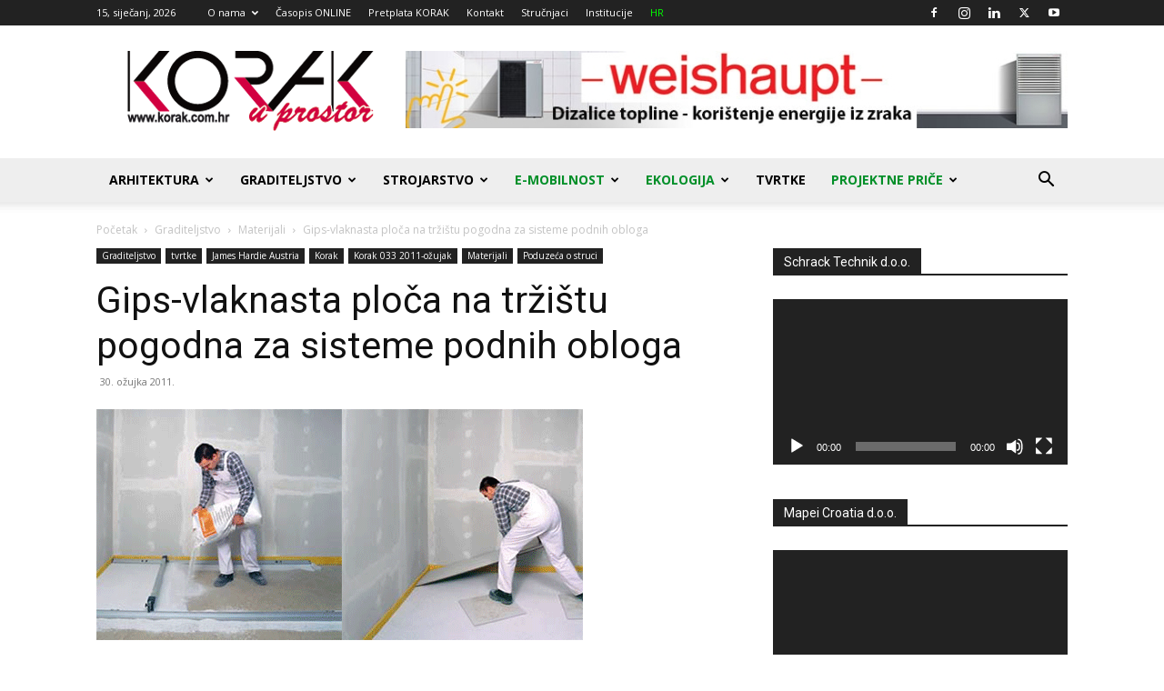

--- FILE ---
content_type: text/html; charset=UTF-8
request_url: https://korak.com.hr/korak-033-ozujak-2011-gips-vlaknasta-ploca-na-trzistu-pogodna-za-sisteme-podnih-obloga/
body_size: 42827
content:
<!doctype html >
<!--[if IE 8]>    <html class="ie8" lang="en"> <![endif]-->
<!--[if IE 9]>    <html class="ie9" lang="en"> <![endif]-->
<!--[if gt IE 8]><!--> <html dir="ltr" lang="hr" prefix="og: https://ogp.me/ns#"> <!--<![endif]-->
<head>
    
    <meta charset="UTF-8" />
    <meta name="viewport" content="width=device-width, initial-scale=1.0">
    <link rel="pingback" href="https://korak.com.hr/xmlrpc.php" />
    
		<!-- All in One SEO 4.4.6 - aioseo.com -->
		<title>Gips-vlaknasta ploča na tržištu pogodna za sisteme podnih obloga - Korak u prostor</title>
		<meta name="description" content="Fermacell gips-vlaknaste ploče sastoje se od gipsa i papirnatih vlakana, proistekli iz reciklažnih postupaka, te su svrstane kao građevno biološki preporučljive." />
		<meta name="robots" content="max-image-preview:large" />
		<link rel="canonical" href="https://korak.com.hr/korak-033-ozujak-2011-gips-vlaknasta-ploca-na-trzistu-pogodna-za-sisteme-podnih-obloga/" />
		<meta name="generator" content="All in One SEO (AIOSEO) 4.4.6" />
		<meta property="og:locale" content="hr_HR" />
		<meta property="og:site_name" content="Korak u prostor - Energetska učinkovitost, građevinske tehnologije i podne obloge" />
		<meta property="og:type" content="article" />
		<meta property="og:title" content="Gips-vlaknasta ploča na tržištu pogodna za sisteme podnih obloga - Korak u prostor" />
		<meta property="og:description" content="Fermacell gips-vlaknaste ploče sastoje se od gipsa i papirnatih vlakana, proistekli iz reciklažnih postupaka, te su svrstane kao građevno biološki preporučljive." />
		<meta property="og:url" content="https://korak.com.hr/korak-033-ozujak-2011-gips-vlaknasta-ploca-na-trzistu-pogodna-za-sisteme-podnih-obloga/" />
		<meta property="article:published_time" content="2011-03-30T12:35:13+00:00" />
		<meta property="article:modified_time" content="2017-01-26T11:05:59+00:00" />
		<meta property="article:publisher" content="https://www.facebook.com/korakuprostorarhitekture" />
		<meta name="twitter:card" content="summary_large_image" />
		<meta name="twitter:site" content="@korakuprostor" />
		<meta name="twitter:title" content="Gips-vlaknasta ploča na tržištu pogodna za sisteme podnih obloga - Korak u prostor" />
		<meta name="twitter:description" content="Fermacell gips-vlaknaste ploče sastoje se od gipsa i papirnatih vlakana, proistekli iz reciklažnih postupaka, te su svrstane kao građevno biološki preporučljive." />
		<meta name="twitter:creator" content="@korakuprostor" />
		<script type="application/ld+json" class="aioseo-schema">
			{"@context":"https:\/\/schema.org","@graph":[{"@type":"BlogPosting","@id":"https:\/\/korak.com.hr\/korak-033-ozujak-2011-gips-vlaknasta-ploca-na-trzistu-pogodna-za-sisteme-podnih-obloga\/#blogposting","name":"Gips-vlaknasta plo\u010da na tr\u017ei\u0161tu pogodna za sisteme podnih obloga - Korak u prostor","headline":"Gips-vlaknasta plo\u010da na tr\u017ei\u0161tu pogodna za sisteme podnih obloga","author":{"@id":"https:\/\/korak.com.hr\/author\/admin5481589\/#author"},"publisher":{"@id":"https:\/\/korak.com.hr\/#organization"},"image":{"@type":"ImageObject","url":"https:\/\/korak.com.hr\/wp-content\/uploads\/2016\/12\/Korak-1-2011-fermacell.gif","width":535,"height":500},"datePublished":"2011-03-30T12:35:13+02:00","dateModified":"2017-01-26T11:05:59+02:00","inLanguage":"hr","mainEntityOfPage":{"@id":"https:\/\/korak.com.hr\/korak-033-ozujak-2011-gips-vlaknasta-ploca-na-trzistu-pogodna-za-sisteme-podnih-obloga\/#webpage"},"isPartOf":{"@id":"https:\/\/korak.com.hr\/korak-033-ozujak-2011-gips-vlaknasta-ploca-na-trzistu-pogodna-za-sisteme-podnih-obloga\/#webpage"},"articleSection":"Graditeljstvo, James Hardie Austria, Korak 033 2011-o\u017eujak, Materijali, Poduze\u0107a o struci"},{"@type":"BreadcrumbList","@id":"https:\/\/korak.com.hr\/korak-033-ozujak-2011-gips-vlaknasta-ploca-na-trzistu-pogodna-za-sisteme-podnih-obloga\/#breadcrumblist","itemListElement":[{"@type":"ListItem","@id":"https:\/\/korak.com.hr\/#listItem","position":1,"item":{"@type":"WebPage","@id":"https:\/\/korak.com.hr\/","name":"Home","description":"Graditeljstvo, energetska u\u010dinkovitost i napredne tehnologije, sve na jednom mjestu. Upoznajte se s novim tehnologijama, pro\u0161irite svoje vidike ...","url":"https:\/\/korak.com.hr\/"},"nextItem":"https:\/\/korak.com.hr\/korak-033-ozujak-2011-gips-vlaknasta-ploca-na-trzistu-pogodna-za-sisteme-podnih-obloga\/#listItem"},{"@type":"ListItem","@id":"https:\/\/korak.com.hr\/korak-033-ozujak-2011-gips-vlaknasta-ploca-na-trzistu-pogodna-za-sisteme-podnih-obloga\/#listItem","position":2,"item":{"@type":"WebPage","@id":"https:\/\/korak.com.hr\/korak-033-ozujak-2011-gips-vlaknasta-ploca-na-trzistu-pogodna-za-sisteme-podnih-obloga\/","name":"Gips-vlaknasta plo\u010da na tr\u017ei\u0161tu pogodna za sisteme podnih obloga","description":"Fermacell gips-vlaknaste plo\u010de sastoje se od gipsa i papirnatih vlakana, proistekli iz recikla\u017enih postupaka, te su svrstane kao gra\u0111evno biolo\u0161ki preporu\u010dljive.","url":"https:\/\/korak.com.hr\/korak-033-ozujak-2011-gips-vlaknasta-ploca-na-trzistu-pogodna-za-sisteme-podnih-obloga\/"},"previousItem":"https:\/\/korak.com.hr\/#listItem"}]},{"@type":"Organization","@id":"https:\/\/korak.com.hr\/#organization","name":"Korak u prostor","url":"https:\/\/korak.com.hr\/","sameAs":["https:\/\/www.facebook.com\/korakuprostorarhitekture","https:\/\/twitter.com\/korakuprostor","https:\/\/www.instagram.com\/korak.u.prostor\/?hl=hr","https:\/\/www.youtube.com\/user\/KorakHR","https:\/\/www.linkedin.com\/company\/3285173\/"]},{"@type":"Person","@id":"https:\/\/korak.com.hr\/author\/admin5481589\/#author","url":"https:\/\/korak.com.hr\/author\/admin5481589\/","name":"Admin","image":{"@type":"ImageObject","@id":"https:\/\/korak.com.hr\/korak-033-ozujak-2011-gips-vlaknasta-ploca-na-trzistu-pogodna-za-sisteme-podnih-obloga\/#authorImage","url":"https:\/\/secure.gravatar.com\/avatar\/a7cc827730122791bccf9f2ecd677e98?s=96&d=mm&r=g","width":96,"height":96,"caption":"Admin"}},{"@type":"WebPage","@id":"https:\/\/korak.com.hr\/korak-033-ozujak-2011-gips-vlaknasta-ploca-na-trzistu-pogodna-za-sisteme-podnih-obloga\/#webpage","url":"https:\/\/korak.com.hr\/korak-033-ozujak-2011-gips-vlaknasta-ploca-na-trzistu-pogodna-za-sisteme-podnih-obloga\/","name":"Gips-vlaknasta plo\u010da na tr\u017ei\u0161tu pogodna za sisteme podnih obloga - Korak u prostor","description":"Fermacell gips-vlaknaste plo\u010de sastoje se od gipsa i papirnatih vlakana, proistekli iz recikla\u017enih postupaka, te su svrstane kao gra\u0111evno biolo\u0161ki preporu\u010dljive.","inLanguage":"hr","isPartOf":{"@id":"https:\/\/korak.com.hr\/#website"},"breadcrumb":{"@id":"https:\/\/korak.com.hr\/korak-033-ozujak-2011-gips-vlaknasta-ploca-na-trzistu-pogodna-za-sisteme-podnih-obloga\/#breadcrumblist"},"author":{"@id":"https:\/\/korak.com.hr\/author\/admin5481589\/#author"},"creator":{"@id":"https:\/\/korak.com.hr\/author\/admin5481589\/#author"},"image":{"@type":"ImageObject","url":"https:\/\/korak.com.hr\/wp-content\/uploads\/2016\/12\/Korak-1-2011-fermacell.gif","@id":"https:\/\/korak.com.hr\/#mainImage","width":535,"height":500},"primaryImageOfPage":{"@id":"https:\/\/korak.com.hr\/korak-033-ozujak-2011-gips-vlaknasta-ploca-na-trzistu-pogodna-za-sisteme-podnih-obloga\/#mainImage"},"datePublished":"2011-03-30T12:35:13+02:00","dateModified":"2017-01-26T11:05:59+02:00"},{"@type":"WebSite","@id":"https:\/\/korak.com.hr\/#website","url":"https:\/\/korak.com.hr\/","name":"Korak u prostor","description":"Energetska u\u010dinkovitost, gra\u0111evinske tehnologije i podne obloge","inLanguage":"hr","publisher":{"@id":"https:\/\/korak.com.hr\/#organization"}}]}
		</script>
		<!-- All in One SEO -->


<!-- Google Tag Manager by PYS -->
<script data-cfasync="false" data-pagespeed-no-defer>
	var pys_datalayer_name = "dataLayer";
	window.dataLayer = window.dataLayer || [];</script> 
<!-- End Google Tag Manager by PYS --><link rel="icon" type="image/png" href="https://korak.com.hr/wp-content/uploads/2017/02/Korak-favicon.png"><link rel='dns-prefetch' href='//www.googletagmanager.com' />
<link rel='dns-prefetch' href='//fonts.googleapis.com' />
<link rel="alternate" type="application/rss+xml" title="Korak u prostor &raquo; Kanal" href="https://korak.com.hr/feed/" />
<link rel="alternate" type="application/rss+xml" title="Korak u prostor &raquo; Kanal komentara" href="https://korak.com.hr/comments/feed/" />
		<!-- This site uses the Google Analytics by MonsterInsights plugin v9.11.1 - Using Analytics tracking - https://www.monsterinsights.com/ -->
							<script src="//www.googletagmanager.com/gtag/js?id=G-0ECDL3W0BK"  data-cfasync="false" data-wpfc-render="false" type="text/javascript" async></script>
			<script data-cfasync="false" data-wpfc-render="false" type="text/javascript">
				var mi_version = '9.11.1';
				var mi_track_user = true;
				var mi_no_track_reason = '';
								var MonsterInsightsDefaultLocations = {"page_location":"https:\/\/korak.com.hr\/korak-033-ozujak-2011-gips-vlaknasta-ploca-na-trzistu-pogodna-za-sisteme-podnih-obloga\/"};
								if ( typeof MonsterInsightsPrivacyGuardFilter === 'function' ) {
					var MonsterInsightsLocations = (typeof MonsterInsightsExcludeQuery === 'object') ? MonsterInsightsPrivacyGuardFilter( MonsterInsightsExcludeQuery ) : MonsterInsightsPrivacyGuardFilter( MonsterInsightsDefaultLocations );
				} else {
					var MonsterInsightsLocations = (typeof MonsterInsightsExcludeQuery === 'object') ? MonsterInsightsExcludeQuery : MonsterInsightsDefaultLocations;
				}

								var disableStrs = [
										'ga-disable-G-0ECDL3W0BK',
									];

				/* Function to detect opted out users */
				function __gtagTrackerIsOptedOut() {
					for (var index = 0; index < disableStrs.length; index++) {
						if (document.cookie.indexOf(disableStrs[index] + '=true') > -1) {
							return true;
						}
					}

					return false;
				}

				/* Disable tracking if the opt-out cookie exists. */
				if (__gtagTrackerIsOptedOut()) {
					for (var index = 0; index < disableStrs.length; index++) {
						window[disableStrs[index]] = true;
					}
				}

				/* Opt-out function */
				function __gtagTrackerOptout() {
					for (var index = 0; index < disableStrs.length; index++) {
						document.cookie = disableStrs[index] + '=true; expires=Thu, 31 Dec 2099 23:59:59 UTC; path=/';
						window[disableStrs[index]] = true;
					}
				}

				if ('undefined' === typeof gaOptout) {
					function gaOptout() {
						__gtagTrackerOptout();
					}
				}
								window.dataLayer = window.dataLayer || [];

				window.MonsterInsightsDualTracker = {
					helpers: {},
					trackers: {},
				};
				if (mi_track_user) {
					function __gtagDataLayer() {
						dataLayer.push(arguments);
					}

					function __gtagTracker(type, name, parameters) {
						if (!parameters) {
							parameters = {};
						}

						if (parameters.send_to) {
							__gtagDataLayer.apply(null, arguments);
							return;
						}

						if (type === 'event') {
														parameters.send_to = monsterinsights_frontend.v4_id;
							var hookName = name;
							if (typeof parameters['event_category'] !== 'undefined') {
								hookName = parameters['event_category'] + ':' + name;
							}

							if (typeof MonsterInsightsDualTracker.trackers[hookName] !== 'undefined') {
								MonsterInsightsDualTracker.trackers[hookName](parameters);
							} else {
								__gtagDataLayer('event', name, parameters);
							}
							
						} else {
							__gtagDataLayer.apply(null, arguments);
						}
					}

					__gtagTracker('js', new Date());
					__gtagTracker('set', {
						'developer_id.dZGIzZG': true,
											});
					if ( MonsterInsightsLocations.page_location ) {
						__gtagTracker('set', MonsterInsightsLocations);
					}
										__gtagTracker('config', 'G-0ECDL3W0BK', {"forceSSL":"true","link_attribution":"true"} );
										window.gtag = __gtagTracker;										(function () {
						/* https://developers.google.com/analytics/devguides/collection/analyticsjs/ */
						/* ga and __gaTracker compatibility shim. */
						var noopfn = function () {
							return null;
						};
						var newtracker = function () {
							return new Tracker();
						};
						var Tracker = function () {
							return null;
						};
						var p = Tracker.prototype;
						p.get = noopfn;
						p.set = noopfn;
						p.send = function () {
							var args = Array.prototype.slice.call(arguments);
							args.unshift('send');
							__gaTracker.apply(null, args);
						};
						var __gaTracker = function () {
							var len = arguments.length;
							if (len === 0) {
								return;
							}
							var f = arguments[len - 1];
							if (typeof f !== 'object' || f === null || typeof f.hitCallback !== 'function') {
								if ('send' === arguments[0]) {
									var hitConverted, hitObject = false, action;
									if ('event' === arguments[1]) {
										if ('undefined' !== typeof arguments[3]) {
											hitObject = {
												'eventAction': arguments[3],
												'eventCategory': arguments[2],
												'eventLabel': arguments[4],
												'value': arguments[5] ? arguments[5] : 1,
											}
										}
									}
									if ('pageview' === arguments[1]) {
										if ('undefined' !== typeof arguments[2]) {
											hitObject = {
												'eventAction': 'page_view',
												'page_path': arguments[2],
											}
										}
									}
									if (typeof arguments[2] === 'object') {
										hitObject = arguments[2];
									}
									if (typeof arguments[5] === 'object') {
										Object.assign(hitObject, arguments[5]);
									}
									if ('undefined' !== typeof arguments[1].hitType) {
										hitObject = arguments[1];
										if ('pageview' === hitObject.hitType) {
											hitObject.eventAction = 'page_view';
										}
									}
									if (hitObject) {
										action = 'timing' === arguments[1].hitType ? 'timing_complete' : hitObject.eventAction;
										hitConverted = mapArgs(hitObject);
										__gtagTracker('event', action, hitConverted);
									}
								}
								return;
							}

							function mapArgs(args) {
								var arg, hit = {};
								var gaMap = {
									'eventCategory': 'event_category',
									'eventAction': 'event_action',
									'eventLabel': 'event_label',
									'eventValue': 'event_value',
									'nonInteraction': 'non_interaction',
									'timingCategory': 'event_category',
									'timingVar': 'name',
									'timingValue': 'value',
									'timingLabel': 'event_label',
									'page': 'page_path',
									'location': 'page_location',
									'title': 'page_title',
									'referrer' : 'page_referrer',
								};
								for (arg in args) {
																		if (!(!args.hasOwnProperty(arg) || !gaMap.hasOwnProperty(arg))) {
										hit[gaMap[arg]] = args[arg];
									} else {
										hit[arg] = args[arg];
									}
								}
								return hit;
							}

							try {
								f.hitCallback();
							} catch (ex) {
							}
						};
						__gaTracker.create = newtracker;
						__gaTracker.getByName = newtracker;
						__gaTracker.getAll = function () {
							return [];
						};
						__gaTracker.remove = noopfn;
						__gaTracker.loaded = true;
						window['__gaTracker'] = __gaTracker;
					})();
									} else {
										console.log("");
					(function () {
						function __gtagTracker() {
							return null;
						}

						window['__gtagTracker'] = __gtagTracker;
						window['gtag'] = __gtagTracker;
					})();
									}
			</script>
							<!-- / Google Analytics by MonsterInsights -->
		<script type="text/javascript">
/* <![CDATA[ */
window._wpemojiSettings = {"baseUrl":"https:\/\/s.w.org\/images\/core\/emoji\/14.0.0\/72x72\/","ext":".png","svgUrl":"https:\/\/s.w.org\/images\/core\/emoji\/14.0.0\/svg\/","svgExt":".svg","source":{"concatemoji":"https:\/\/korak.com.hr\/wp-includes\/js\/wp-emoji-release.min.js?ver=6.4.1"}};
/*! This file is auto-generated */
!function(i,n){var o,s,e;function c(e){try{var t={supportTests:e,timestamp:(new Date).valueOf()};sessionStorage.setItem(o,JSON.stringify(t))}catch(e){}}function p(e,t,n){e.clearRect(0,0,e.canvas.width,e.canvas.height),e.fillText(t,0,0);var t=new Uint32Array(e.getImageData(0,0,e.canvas.width,e.canvas.height).data),r=(e.clearRect(0,0,e.canvas.width,e.canvas.height),e.fillText(n,0,0),new Uint32Array(e.getImageData(0,0,e.canvas.width,e.canvas.height).data));return t.every(function(e,t){return e===r[t]})}function u(e,t,n){switch(t){case"flag":return n(e,"\ud83c\udff3\ufe0f\u200d\u26a7\ufe0f","\ud83c\udff3\ufe0f\u200b\u26a7\ufe0f")?!1:!n(e,"\ud83c\uddfa\ud83c\uddf3","\ud83c\uddfa\u200b\ud83c\uddf3")&&!n(e,"\ud83c\udff4\udb40\udc67\udb40\udc62\udb40\udc65\udb40\udc6e\udb40\udc67\udb40\udc7f","\ud83c\udff4\u200b\udb40\udc67\u200b\udb40\udc62\u200b\udb40\udc65\u200b\udb40\udc6e\u200b\udb40\udc67\u200b\udb40\udc7f");case"emoji":return!n(e,"\ud83e\udef1\ud83c\udffb\u200d\ud83e\udef2\ud83c\udfff","\ud83e\udef1\ud83c\udffb\u200b\ud83e\udef2\ud83c\udfff")}return!1}function f(e,t,n){var r="undefined"!=typeof WorkerGlobalScope&&self instanceof WorkerGlobalScope?new OffscreenCanvas(300,150):i.createElement("canvas"),a=r.getContext("2d",{willReadFrequently:!0}),o=(a.textBaseline="top",a.font="600 32px Arial",{});return e.forEach(function(e){o[e]=t(a,e,n)}),o}function t(e){var t=i.createElement("script");t.src=e,t.defer=!0,i.head.appendChild(t)}"undefined"!=typeof Promise&&(o="wpEmojiSettingsSupports",s=["flag","emoji"],n.supports={everything:!0,everythingExceptFlag:!0},e=new Promise(function(e){i.addEventListener("DOMContentLoaded",e,{once:!0})}),new Promise(function(t){var n=function(){try{var e=JSON.parse(sessionStorage.getItem(o));if("object"==typeof e&&"number"==typeof e.timestamp&&(new Date).valueOf()<e.timestamp+604800&&"object"==typeof e.supportTests)return e.supportTests}catch(e){}return null}();if(!n){if("undefined"!=typeof Worker&&"undefined"!=typeof OffscreenCanvas&&"undefined"!=typeof URL&&URL.createObjectURL&&"undefined"!=typeof Blob)try{var e="postMessage("+f.toString()+"("+[JSON.stringify(s),u.toString(),p.toString()].join(",")+"));",r=new Blob([e],{type:"text/javascript"}),a=new Worker(URL.createObjectURL(r),{name:"wpTestEmojiSupports"});return void(a.onmessage=function(e){c(n=e.data),a.terminate(),t(n)})}catch(e){}c(n=f(s,u,p))}t(n)}).then(function(e){for(var t in e)n.supports[t]=e[t],n.supports.everything=n.supports.everything&&n.supports[t],"flag"!==t&&(n.supports.everythingExceptFlag=n.supports.everythingExceptFlag&&n.supports[t]);n.supports.everythingExceptFlag=n.supports.everythingExceptFlag&&!n.supports.flag,n.DOMReady=!1,n.readyCallback=function(){n.DOMReady=!0}}).then(function(){return e}).then(function(){var e;n.supports.everything||(n.readyCallback(),(e=n.source||{}).concatemoji?t(e.concatemoji):e.wpemoji&&e.twemoji&&(t(e.twemoji),t(e.wpemoji)))}))}((window,document),window._wpemojiSettings);
/* ]]> */
</script>
<link rel='stylesheet' id='umrp-style-css' href='https://korak.com.hr/wp-content/plugins/u-more-recent-posts/inc/style.css?ver=1.4.1' type='text/css' media='all' />
<style id='wp-emoji-styles-inline-css' type='text/css'>

	img.wp-smiley, img.emoji {
		display: inline !important;
		border: none !important;
		box-shadow: none !important;
		height: 1em !important;
		width: 1em !important;
		margin: 0 0.07em !important;
		vertical-align: -0.1em !important;
		background: none !important;
		padding: 0 !important;
	}
</style>
<link rel='stylesheet' id='wp-block-library-css' href='https://korak.com.hr/wp-includes/css/dist/block-library/style.min.css?ver=6.4.1' type='text/css' media='all' />
<style id='classic-theme-styles-inline-css' type='text/css'>
/*! This file is auto-generated */
.wp-block-button__link{color:#fff;background-color:#32373c;border-radius:9999px;box-shadow:none;text-decoration:none;padding:calc(.667em + 2px) calc(1.333em + 2px);font-size:1.125em}.wp-block-file__button{background:#32373c;color:#fff;text-decoration:none}
</style>
<style id='global-styles-inline-css' type='text/css'>
body{--wp--preset--color--black: #000000;--wp--preset--color--cyan-bluish-gray: #abb8c3;--wp--preset--color--white: #ffffff;--wp--preset--color--pale-pink: #f78da7;--wp--preset--color--vivid-red: #cf2e2e;--wp--preset--color--luminous-vivid-orange: #ff6900;--wp--preset--color--luminous-vivid-amber: #fcb900;--wp--preset--color--light-green-cyan: #7bdcb5;--wp--preset--color--vivid-green-cyan: #00d084;--wp--preset--color--pale-cyan-blue: #8ed1fc;--wp--preset--color--vivid-cyan-blue: #0693e3;--wp--preset--color--vivid-purple: #9b51e0;--wp--preset--gradient--vivid-cyan-blue-to-vivid-purple: linear-gradient(135deg,rgba(6,147,227,1) 0%,rgb(155,81,224) 100%);--wp--preset--gradient--light-green-cyan-to-vivid-green-cyan: linear-gradient(135deg,rgb(122,220,180) 0%,rgb(0,208,130) 100%);--wp--preset--gradient--luminous-vivid-amber-to-luminous-vivid-orange: linear-gradient(135deg,rgba(252,185,0,1) 0%,rgba(255,105,0,1) 100%);--wp--preset--gradient--luminous-vivid-orange-to-vivid-red: linear-gradient(135deg,rgba(255,105,0,1) 0%,rgb(207,46,46) 100%);--wp--preset--gradient--very-light-gray-to-cyan-bluish-gray: linear-gradient(135deg,rgb(238,238,238) 0%,rgb(169,184,195) 100%);--wp--preset--gradient--cool-to-warm-spectrum: linear-gradient(135deg,rgb(74,234,220) 0%,rgb(151,120,209) 20%,rgb(207,42,186) 40%,rgb(238,44,130) 60%,rgb(251,105,98) 80%,rgb(254,248,76) 100%);--wp--preset--gradient--blush-light-purple: linear-gradient(135deg,rgb(255,206,236) 0%,rgb(152,150,240) 100%);--wp--preset--gradient--blush-bordeaux: linear-gradient(135deg,rgb(254,205,165) 0%,rgb(254,45,45) 50%,rgb(107,0,62) 100%);--wp--preset--gradient--luminous-dusk: linear-gradient(135deg,rgb(255,203,112) 0%,rgb(199,81,192) 50%,rgb(65,88,208) 100%);--wp--preset--gradient--pale-ocean: linear-gradient(135deg,rgb(255,245,203) 0%,rgb(182,227,212) 50%,rgb(51,167,181) 100%);--wp--preset--gradient--electric-grass: linear-gradient(135deg,rgb(202,248,128) 0%,rgb(113,206,126) 100%);--wp--preset--gradient--midnight: linear-gradient(135deg,rgb(2,3,129) 0%,rgb(40,116,252) 100%);--wp--preset--font-size--small: 11px;--wp--preset--font-size--medium: 20px;--wp--preset--font-size--large: 32px;--wp--preset--font-size--x-large: 42px;--wp--preset--font-size--regular: 15px;--wp--preset--font-size--larger: 50px;--wp--preset--spacing--20: 0.44rem;--wp--preset--spacing--30: 0.67rem;--wp--preset--spacing--40: 1rem;--wp--preset--spacing--50: 1.5rem;--wp--preset--spacing--60: 2.25rem;--wp--preset--spacing--70: 3.38rem;--wp--preset--spacing--80: 5.06rem;--wp--preset--shadow--natural: 6px 6px 9px rgba(0, 0, 0, 0.2);--wp--preset--shadow--deep: 12px 12px 50px rgba(0, 0, 0, 0.4);--wp--preset--shadow--sharp: 6px 6px 0px rgba(0, 0, 0, 0.2);--wp--preset--shadow--outlined: 6px 6px 0px -3px rgba(255, 255, 255, 1), 6px 6px rgba(0, 0, 0, 1);--wp--preset--shadow--crisp: 6px 6px 0px rgba(0, 0, 0, 1);}:where(.is-layout-flex){gap: 0.5em;}:where(.is-layout-grid){gap: 0.5em;}body .is-layout-flow > .alignleft{float: left;margin-inline-start: 0;margin-inline-end: 2em;}body .is-layout-flow > .alignright{float: right;margin-inline-start: 2em;margin-inline-end: 0;}body .is-layout-flow > .aligncenter{margin-left: auto !important;margin-right: auto !important;}body .is-layout-constrained > .alignleft{float: left;margin-inline-start: 0;margin-inline-end: 2em;}body .is-layout-constrained > .alignright{float: right;margin-inline-start: 2em;margin-inline-end: 0;}body .is-layout-constrained > .aligncenter{margin-left: auto !important;margin-right: auto !important;}body .is-layout-constrained > :where(:not(.alignleft):not(.alignright):not(.alignfull)){max-width: var(--wp--style--global--content-size);margin-left: auto !important;margin-right: auto !important;}body .is-layout-constrained > .alignwide{max-width: var(--wp--style--global--wide-size);}body .is-layout-flex{display: flex;}body .is-layout-flex{flex-wrap: wrap;align-items: center;}body .is-layout-flex > *{margin: 0;}body .is-layout-grid{display: grid;}body .is-layout-grid > *{margin: 0;}:where(.wp-block-columns.is-layout-flex){gap: 2em;}:where(.wp-block-columns.is-layout-grid){gap: 2em;}:where(.wp-block-post-template.is-layout-flex){gap: 1.25em;}:where(.wp-block-post-template.is-layout-grid){gap: 1.25em;}.has-black-color{color: var(--wp--preset--color--black) !important;}.has-cyan-bluish-gray-color{color: var(--wp--preset--color--cyan-bluish-gray) !important;}.has-white-color{color: var(--wp--preset--color--white) !important;}.has-pale-pink-color{color: var(--wp--preset--color--pale-pink) !important;}.has-vivid-red-color{color: var(--wp--preset--color--vivid-red) !important;}.has-luminous-vivid-orange-color{color: var(--wp--preset--color--luminous-vivid-orange) !important;}.has-luminous-vivid-amber-color{color: var(--wp--preset--color--luminous-vivid-amber) !important;}.has-light-green-cyan-color{color: var(--wp--preset--color--light-green-cyan) !important;}.has-vivid-green-cyan-color{color: var(--wp--preset--color--vivid-green-cyan) !important;}.has-pale-cyan-blue-color{color: var(--wp--preset--color--pale-cyan-blue) !important;}.has-vivid-cyan-blue-color{color: var(--wp--preset--color--vivid-cyan-blue) !important;}.has-vivid-purple-color{color: var(--wp--preset--color--vivid-purple) !important;}.has-black-background-color{background-color: var(--wp--preset--color--black) !important;}.has-cyan-bluish-gray-background-color{background-color: var(--wp--preset--color--cyan-bluish-gray) !important;}.has-white-background-color{background-color: var(--wp--preset--color--white) !important;}.has-pale-pink-background-color{background-color: var(--wp--preset--color--pale-pink) !important;}.has-vivid-red-background-color{background-color: var(--wp--preset--color--vivid-red) !important;}.has-luminous-vivid-orange-background-color{background-color: var(--wp--preset--color--luminous-vivid-orange) !important;}.has-luminous-vivid-amber-background-color{background-color: var(--wp--preset--color--luminous-vivid-amber) !important;}.has-light-green-cyan-background-color{background-color: var(--wp--preset--color--light-green-cyan) !important;}.has-vivid-green-cyan-background-color{background-color: var(--wp--preset--color--vivid-green-cyan) !important;}.has-pale-cyan-blue-background-color{background-color: var(--wp--preset--color--pale-cyan-blue) !important;}.has-vivid-cyan-blue-background-color{background-color: var(--wp--preset--color--vivid-cyan-blue) !important;}.has-vivid-purple-background-color{background-color: var(--wp--preset--color--vivid-purple) !important;}.has-black-border-color{border-color: var(--wp--preset--color--black) !important;}.has-cyan-bluish-gray-border-color{border-color: var(--wp--preset--color--cyan-bluish-gray) !important;}.has-white-border-color{border-color: var(--wp--preset--color--white) !important;}.has-pale-pink-border-color{border-color: var(--wp--preset--color--pale-pink) !important;}.has-vivid-red-border-color{border-color: var(--wp--preset--color--vivid-red) !important;}.has-luminous-vivid-orange-border-color{border-color: var(--wp--preset--color--luminous-vivid-orange) !important;}.has-luminous-vivid-amber-border-color{border-color: var(--wp--preset--color--luminous-vivid-amber) !important;}.has-light-green-cyan-border-color{border-color: var(--wp--preset--color--light-green-cyan) !important;}.has-vivid-green-cyan-border-color{border-color: var(--wp--preset--color--vivid-green-cyan) !important;}.has-pale-cyan-blue-border-color{border-color: var(--wp--preset--color--pale-cyan-blue) !important;}.has-vivid-cyan-blue-border-color{border-color: var(--wp--preset--color--vivid-cyan-blue) !important;}.has-vivid-purple-border-color{border-color: var(--wp--preset--color--vivid-purple) !important;}.has-vivid-cyan-blue-to-vivid-purple-gradient-background{background: var(--wp--preset--gradient--vivid-cyan-blue-to-vivid-purple) !important;}.has-light-green-cyan-to-vivid-green-cyan-gradient-background{background: var(--wp--preset--gradient--light-green-cyan-to-vivid-green-cyan) !important;}.has-luminous-vivid-amber-to-luminous-vivid-orange-gradient-background{background: var(--wp--preset--gradient--luminous-vivid-amber-to-luminous-vivid-orange) !important;}.has-luminous-vivid-orange-to-vivid-red-gradient-background{background: var(--wp--preset--gradient--luminous-vivid-orange-to-vivid-red) !important;}.has-very-light-gray-to-cyan-bluish-gray-gradient-background{background: var(--wp--preset--gradient--very-light-gray-to-cyan-bluish-gray) !important;}.has-cool-to-warm-spectrum-gradient-background{background: var(--wp--preset--gradient--cool-to-warm-spectrum) !important;}.has-blush-light-purple-gradient-background{background: var(--wp--preset--gradient--blush-light-purple) !important;}.has-blush-bordeaux-gradient-background{background: var(--wp--preset--gradient--blush-bordeaux) !important;}.has-luminous-dusk-gradient-background{background: var(--wp--preset--gradient--luminous-dusk) !important;}.has-pale-ocean-gradient-background{background: var(--wp--preset--gradient--pale-ocean) !important;}.has-electric-grass-gradient-background{background: var(--wp--preset--gradient--electric-grass) !important;}.has-midnight-gradient-background{background: var(--wp--preset--gradient--midnight) !important;}.has-small-font-size{font-size: var(--wp--preset--font-size--small) !important;}.has-medium-font-size{font-size: var(--wp--preset--font-size--medium) !important;}.has-large-font-size{font-size: var(--wp--preset--font-size--large) !important;}.has-x-large-font-size{font-size: var(--wp--preset--font-size--x-large) !important;}
.wp-block-navigation a:where(:not(.wp-element-button)){color: inherit;}
:where(.wp-block-post-template.is-layout-flex){gap: 1.25em;}:where(.wp-block-post-template.is-layout-grid){gap: 1.25em;}
:where(.wp-block-columns.is-layout-flex){gap: 2em;}:where(.wp-block-columns.is-layout-grid){gap: 2em;}
.wp-block-pullquote{font-size: 1.5em;line-height: 1.6;}
</style>
<link rel='stylesheet' id='contact-form-7-css' href='https://korak.com.hr/wp-content/plugins/contact-form-7/includes/css/styles.css?ver=5.8' type='text/css' media='all' />
<link rel='stylesheet' id='td-plugin-multi-purpose-css' href='https://korak.com.hr/wp-content/plugins/td-composer/td-multi-purpose/style.css?ver=f5944f875d40373a71eebc33dc72056b' type='text/css' media='all' />
<link rel='stylesheet' id='google-fonts-style-css' href='https://fonts.googleapis.com/css?family=Open+Sans%3A400%2C600%2C700%7CRoboto%3A400%2C500%2C700&#038;display=swap&#038;ver=12.6' type='text/css' media='all' />
<link rel='stylesheet' id='dflip-style-css' href='https://korak.com.hr/wp-content/plugins/3d-flipbook-dflip-lite/assets/css/dflip.min.css?ver=2.2.32' type='text/css' media='all' />
<link rel='stylesheet' id='WDSearchWidget-style-css' href='https://korak.com.hr/wp-content/plugins/wd-search-form/style.css?ver=6.4.1' type='text/css' media='all' />
<link rel='stylesheet' id='WDSearchWidget-ac-style-css' href='https://korak.com.hr/wp-content/plugins/wd-search-form/ac-style.css?ver=6.4.1' type='text/css' media='all' />
<link rel='stylesheet' id='td-theme-css' href='https://korak.com.hr/wp-content/themes/Newspaper/style.css?ver=12.6' type='text/css' media='all' />
<style id='td-theme-inline-css' type='text/css'>@media (max-width:767px){.td-header-desktop-wrap{display:none}}@media (min-width:767px){.td-header-mobile-wrap{display:none}}</style>
<link rel='stylesheet' id='cyclone-template-style-dark-0-css' href='https://korak.com.hr/wp-content/plugins/cyclone-slider-2/templates/dark/style.css?ver=2.12.4' type='text/css' media='all' />
<link rel='stylesheet' id='cyclone-template-style-default-0-css' href='https://korak.com.hr/wp-content/plugins/cyclone-slider-2/templates/default/style.css?ver=2.12.4' type='text/css' media='all' />
<link rel='stylesheet' id='cyclone-template-style-standard-0-css' href='https://korak.com.hr/wp-content/plugins/cyclone-slider-2/templates/standard/style.css?ver=2.12.4' type='text/css' media='all' />
<link rel='stylesheet' id='cyclone-template-style-thumbnails-0-css' href='https://korak.com.hr/wp-content/plugins/cyclone-slider-2/templates/thumbnails/style.css?ver=2.12.4' type='text/css' media='all' />
<link rel='stylesheet' id='td-legacy-framework-front-style-css' href='https://korak.com.hr/wp-content/plugins/td-composer/legacy/Newspaper/assets/css/td_legacy_main.css?ver=f5944f875d40373a71eebc33dc72056b' type='text/css' media='all' />
<link rel='stylesheet' id='td-standard-pack-framework-front-style-css' href='https://korak.com.hr/wp-content/plugins/td-standard-pack/Newspaper/assets/css/td_standard_pack_main.css?ver=849499de90f3875b7a342475ea325e90' type='text/css' media='all' />
<link rel='stylesheet' id='tdb_style_cloud_templates_front-css' href='https://korak.com.hr/wp-content/plugins/td-cloud-library/assets/css/tdb_main.css?ver=ca46607f0f63147990c8ac1f35d750e1' type='text/css' media='all' />
<!--n2css--><script type="text/javascript" src="https://korak.com.hr/wp-includes/js/jquery/jquery.min.js?ver=3.7.1" id="jquery-core-js"></script>
<script type="text/javascript" src="https://korak.com.hr/wp-includes/js/jquery/jquery-migrate.min.js?ver=3.4.1" id="jquery-migrate-js"></script>
<script type="text/javascript" id="umrp-script-js-extra">
/* <![CDATA[ */
var umrp_vars = {"ajaxurl":"https:\/\/korak.com.hr\/wp-admin\/admin-ajax.php","nonce":"0ab8b47cde"};
/* ]]> */
</script>
<script type="text/javascript" src="https://korak.com.hr/wp-content/plugins/u-more-recent-posts/inc/script.js?ver=1.4.1" id="umrp-script-js"></script>
<script type="text/javascript" src="https://korak.com.hr/wp-content/plugins/google-analytics-for-wordpress/assets/js/frontend-gtag.min.js?ver=9.11.1" id="monsterinsights-frontend-script-js" async="async" data-wp-strategy="async"></script>
<script data-cfasync="false" data-wpfc-render="false" type="text/javascript" id='monsterinsights-frontend-script-js-extra'>/* <![CDATA[ */
var monsterinsights_frontend = {"js_events_tracking":"true","download_extensions":"doc,pdf,ppt,zip,xls,docx,pptx,xlsx","inbound_paths":"[{\"path\":\"\\\/go\\\/\",\"label\":\"affiliate\"},{\"path\":\"\\\/recommend\\\/\",\"label\":\"affiliate\"}]","home_url":"https:\/\/korak.com.hr","hash_tracking":"false","v4_id":"G-0ECDL3W0BK"};/* ]]> */
</script>
<script type="text/javascript" id="wds_search-js-extra">
/* <![CDATA[ */
var wdsf_options = {"ajaxUrl":"https:\/\/korak.com.hr\/wp-admin\/admin-ajax.php","nonce":"3d751c40b4"};
/* ]]> */
</script>
<script type="text/javascript" src="https://korak.com.hr/wp-content/plugins/wd-search-form/script.js?ver=6.4.1" id="wds_search-js"></script>

<!-- Google Analytics snippet added by Site Kit -->
<script type="text/javascript" src="https://www.googletagmanager.com/gtag/js?id=UA-868958-1" id="google_gtagjs-js" async></script>
<script type="text/javascript" id="google_gtagjs-js-after">
/* <![CDATA[ */
window.dataLayer = window.dataLayer || [];function gtag(){dataLayer.push(arguments);}
gtag('set', 'linker', {"domains":["korak.com.hr"]} );
gtag("js", new Date());
gtag("set", "developer_id.dZTNiMT", true);
gtag("config", "UA-868958-1", {"anonymize_ip":true});
gtag("config", "G-0ECDL3W0BK");
/* ]]> */
</script>

<!-- End Google Analytics snippet added by Site Kit -->
<link rel="https://api.w.org/" href="https://korak.com.hr/wp-json/" /><link rel="alternate" type="application/json" href="https://korak.com.hr/wp-json/wp/v2/posts/5624" /><link rel="EditURI" type="application/rsd+xml" title="RSD" href="https://korak.com.hr/xmlrpc.php?rsd" />
<meta name="generator" content="WordPress 6.4.1" />
<link rel='shortlink' href='https://korak.com.hr/?p=5624' />
<link rel="alternate" type="application/json+oembed" href="https://korak.com.hr/wp-json/oembed/1.0/embed?url=https%3A%2F%2Fkorak.com.hr%2Fkorak-033-ozujak-2011-gips-vlaknasta-ploca-na-trzistu-pogodna-za-sisteme-podnih-obloga%2F" />
<link rel="alternate" type="text/xml+oembed" href="https://korak.com.hr/wp-json/oembed/1.0/embed?url=https%3A%2F%2Fkorak.com.hr%2Fkorak-033-ozujak-2011-gips-vlaknasta-ploca-na-trzistu-pogodna-za-sisteme-podnih-obloga%2F&#038;format=xml" />
<meta name="generator" content="Site Kit by Google 1.109.0" /><!-- Facebook Pixel Code -->
<script>
!function(f,b,e,v,n,t,s){if(f.fbq)return;n=f.fbq=function(){n.callMethod?
n.callMethod.apply(n,arguments):n.queue.push(arguments)};if(!f._fbq)f._fbq=n;
n.push=n;n.loaded=!0;n.version='2.0';n.queue=[];t=b.createElement(e);t.async=!0;
t.src=v;s=b.getElementsByTagName(e)[0];s.parentNode.insertBefore(t,s)}(window,
document,'script','https://connect.facebook.net/en_US/fbevents.js');
fbq('init', '123080028244525'); // Insert your pixel ID here.
fbq('track', 'PageView');
</script>
<noscript><img height="1" width="1" style="display:none"
src="https://www.facebook.com/tr?id=123080028244525&ev=PageView&noscript=1"
/></noscript>
<!-- DO NOT MODIFY -->
<!-- End Facebook Pixel Code -->
<script data-ad-client="ca-pub-8633868873255319" async src="https://pagead2.googlesyndication.com/pagead/js/adsbygoogle.js"></script><!--[if lt IE 9]><script src="https://cdnjs.cloudflare.com/ajax/libs/html5shiv/3.7.3/html5shiv.js"></script><![endif]-->
        <script>
        window.tdb_global_vars = {"wpRestUrl":"https:\/\/korak.com.hr\/wp-json\/","permalinkStructure":"\/%postname%\/"};
        window.tdb_p_autoload_vars = {"isAjax":false,"isAdminBarShowing":false,"autoloadScrollPercent":50,"postAutoloadStatus":"off","origPostEditUrl":null};
    </script>
    
    <style id="tdb-global-colors">:root{--accent-color:#fff}</style>
	

<!-- JS generated by theme -->

<script>
    
    

	    var tdBlocksArray = []; //here we store all the items for the current page

	    // td_block class - each ajax block uses a object of this class for requests
	    function tdBlock() {
		    this.id = '';
		    this.block_type = 1; //block type id (1-234 etc)
		    this.atts = '';
		    this.td_column_number = '';
		    this.td_current_page = 1; //
		    this.post_count = 0; //from wp
		    this.found_posts = 0; //from wp
		    this.max_num_pages = 0; //from wp
		    this.td_filter_value = ''; //current live filter value
		    this.is_ajax_running = false;
		    this.td_user_action = ''; // load more or infinite loader (used by the animation)
		    this.header_color = '';
		    this.ajax_pagination_infinite_stop = ''; //show load more at page x
	    }

        // td_js_generator - mini detector
        ( function () {
            var htmlTag = document.getElementsByTagName("html")[0];

	        if ( navigator.userAgent.indexOf("MSIE 10.0") > -1 ) {
                htmlTag.className += ' ie10';
            }

            if ( !!navigator.userAgent.match(/Trident.*rv\:11\./) ) {
                htmlTag.className += ' ie11';
            }

	        if ( navigator.userAgent.indexOf("Edge") > -1 ) {
                htmlTag.className += ' ieEdge';
            }

            if ( /(iPad|iPhone|iPod)/g.test(navigator.userAgent) ) {
                htmlTag.className += ' td-md-is-ios';
            }

            var user_agent = navigator.userAgent.toLowerCase();
            if ( user_agent.indexOf("android") > -1 ) {
                htmlTag.className += ' td-md-is-android';
            }

            if ( -1 !== navigator.userAgent.indexOf('Mac OS X')  ) {
                htmlTag.className += ' td-md-is-os-x';
            }

            if ( /chrom(e|ium)/.test(navigator.userAgent.toLowerCase()) ) {
               htmlTag.className += ' td-md-is-chrome';
            }

            if ( -1 !== navigator.userAgent.indexOf('Firefox') ) {
                htmlTag.className += ' td-md-is-firefox';
            }

            if ( -1 !== navigator.userAgent.indexOf('Safari') && -1 === navigator.userAgent.indexOf('Chrome') ) {
                htmlTag.className += ' td-md-is-safari';
            }

            if( -1 !== navigator.userAgent.indexOf('IEMobile') ){
                htmlTag.className += ' td-md-is-iemobile';
            }

        })();

        var tdLocalCache = {};

        ( function () {
            "use strict";

            tdLocalCache = {
                data: {},
                remove: function (resource_id) {
                    delete tdLocalCache.data[resource_id];
                },
                exist: function (resource_id) {
                    return tdLocalCache.data.hasOwnProperty(resource_id) && tdLocalCache.data[resource_id] !== null;
                },
                get: function (resource_id) {
                    return tdLocalCache.data[resource_id];
                },
                set: function (resource_id, cachedData) {
                    tdLocalCache.remove(resource_id);
                    tdLocalCache.data[resource_id] = cachedData;
                }
            };
        })();

    
    
var td_viewport_interval_list=[{"limitBottom":767,"sidebarWidth":228},{"limitBottom":1018,"sidebarWidth":300},{"limitBottom":1140,"sidebarWidth":324}];
var td_animation_stack_effect="type0";
var tds_animation_stack=true;
var td_animation_stack_specific_selectors=".entry-thumb, img, .td-lazy-img";
var td_animation_stack_general_selectors=".td-animation-stack img, .td-animation-stack .entry-thumb, .post img, .td-animation-stack .td-lazy-img";
var tdc_is_installed="yes";
var td_ajax_url="https:\/\/korak.com.hr\/wp-admin\/admin-ajax.php?td_theme_name=Newspaper&v=12.6";
var td_get_template_directory_uri="https:\/\/korak.com.hr\/wp-content\/plugins\/td-composer\/legacy\/common";
var tds_snap_menu="";
var tds_logo_on_sticky="";
var tds_header_style="";
var td_please_wait="Molimo vas pri\u010dekajte...";
var td_email_user_pass_incorrect="Korisnik ili lozinka neto\u010dni!";
var td_email_user_incorrect="Email ili korisni\u010dko ime neto\u010dni!";
var td_email_incorrect="Email neto\u010dan!";
var td_user_incorrect="Username incorrect!";
var td_email_user_empty="Email or username empty!";
var td_pass_empty="Pass empty!";
var td_pass_pattern_incorrect="Invalid Pass Pattern!";
var td_retype_pass_incorrect="Retyped Pass incorrect!";
var tds_more_articles_on_post_enable="";
var tds_more_articles_on_post_time_to_wait="";
var tds_more_articles_on_post_pages_distance_from_top=0;
var tds_theme_color_site_wide="#d20040";
var tds_smart_sidebar="";
var tdThemeName="Newspaper";
var tdThemeNameWl="Newspaper";
var td_magnific_popup_translation_tPrev="Prethodni (tipka-lijeva strelica)";
var td_magnific_popup_translation_tNext="Sljede\u0107i (tipka-desna strelica)";
var td_magnific_popup_translation_tCounter="%curr% of %total%";
var td_magnific_popup_translation_ajax_tError="Sadr\u017eaj s %url% ne mo\u017ee biti u\u010ditan.";
var td_magnific_popup_translation_image_tError="Fotografija #%curr% ne mo\u017er biti u\u010ditana.";
var tdBlockNonce="03d7a68b75";
var tdMobileMenu="enabled";
var tdMobileSearch="enabled";
var tdDateNamesI18n={"month_names":["sije\u010danj","velja\u010da","o\u017eujak","travanj","svibanj","lipanj","srpanj","kolovoz","rujan","listopad","studeni","prosinac"],"month_names_short":["sij","velj","o\u017eu","tra","svi","lip","srp","kol","ruj","lis","stu","pro"],"day_names":["Nedjelja","Ponedjeljak","Utorak","Srijeda","\u010cetvrtak","Petak","Subota"],"day_names_short":["Ned","Pon","Uto","Sri","\u010cet","Pet","Sub"]};
var td_fb_login_enabled="1";
var tdb_modal_confirm="Save";
var tdb_modal_cancel="Cancel";
var tdb_modal_confirm_alt="Yes";
var tdb_modal_cancel_alt="No";
var td_ad_background_click_link="";
var td_ad_background_click_target="";
</script>


<!-- Header style compiled by theme -->

<style>:root{--td_theme_color:#d20040;--td_slider_text:rgba(210,0,64,0.7);--td_mobile_gradient_one_mob:#229b87;--td_mobile_gradient_two_mob:rgba(160,239,233,0.93)}.td-header-style-12 .td-header-menu-wrap-full,.td-header-style-12 .td-affix,.td-grid-style-1.td-hover-1 .td-big-grid-post:hover .td-post-category,.td-grid-style-5.td-hover-1 .td-big-grid-post:hover .td-post-category,.td_category_template_3 .td-current-sub-category,.td_category_template_8 .td-category-header .td-category a.td-current-sub-category,.td_category_template_4 .td-category-siblings .td-category a:hover,.td_block_big_grid_9.td-grid-style-1 .td-post-category,.td_block_big_grid_9.td-grid-style-5 .td-post-category,.td-grid-style-6.td-hover-1 .td-module-thumb:after,.tdm-menu-active-style5 .td-header-menu-wrap .sf-menu>.current-menu-item>a,.tdm-menu-active-style5 .td-header-menu-wrap .sf-menu>.current-menu-ancestor>a,.tdm-menu-active-style5 .td-header-menu-wrap .sf-menu>.current-category-ancestor>a,.tdm-menu-active-style5 .td-header-menu-wrap .sf-menu>li>a:hover,.tdm-menu-active-style5 .td-header-menu-wrap .sf-menu>.sfHover>a{background-color:#d20040}.td_mega_menu_sub_cats .cur-sub-cat,.td-mega-span h3 a:hover,.td_mod_mega_menu:hover .entry-title a,.header-search-wrap .result-msg a:hover,.td-header-top-menu .td-drop-down-search .td_module_wrap:hover .entry-title a,.td-header-top-menu .td-icon-search:hover,.td-header-wrap .result-msg a:hover,.top-header-menu li a:hover,.top-header-menu .current-menu-item>a,.top-header-menu .current-menu-ancestor>a,.top-header-menu .current-category-ancestor>a,.td-social-icon-wrap>a:hover,.td-header-sp-top-widget .td-social-icon-wrap a:hover,.td_mod_related_posts:hover h3>a,.td-post-template-11 .td-related-title .td-related-left:hover,.td-post-template-11 .td-related-title .td-related-right:hover,.td-post-template-11 .td-related-title .td-cur-simple-item,.td-post-template-11 .td_block_related_posts .td-next-prev-wrap a:hover,.td-category-header .td-pulldown-category-filter-link:hover,.td-category-siblings .td-subcat-dropdown a:hover,.td-category-siblings .td-subcat-dropdown a.td-current-sub-category,.footer-text-wrap .footer-email-wrap a,.footer-social-wrap a:hover,.td_module_17 .td-read-more a:hover,.td_module_18 .td-read-more a:hover,.td_module_19 .td-post-author-name a:hover,.td-pulldown-syle-2 .td-subcat-dropdown:hover .td-subcat-more span,.td-pulldown-syle-2 .td-subcat-dropdown:hover .td-subcat-more i,.td-pulldown-syle-3 .td-subcat-dropdown:hover .td-subcat-more span,.td-pulldown-syle-3 .td-subcat-dropdown:hover .td-subcat-more i,.tdm-menu-active-style3 .tdm-header.td-header-wrap .sf-menu>.current-category-ancestor>a,.tdm-menu-active-style3 .tdm-header.td-header-wrap .sf-menu>.current-menu-ancestor>a,.tdm-menu-active-style3 .tdm-header.td-header-wrap .sf-menu>.current-menu-item>a,.tdm-menu-active-style3 .tdm-header.td-header-wrap .sf-menu>.sfHover>a,.tdm-menu-active-style3 .tdm-header.td-header-wrap .sf-menu>li>a:hover{color:#d20040}.td-mega-menu-page .wpb_content_element ul li a:hover,.td-theme-wrap .td-aj-search-results .td_module_wrap:hover .entry-title a,.td-theme-wrap .header-search-wrap .result-msg a:hover{color:#d20040!important}.td_category_template_8 .td-category-header .td-category a.td-current-sub-category,.td_category_template_4 .td-category-siblings .td-category a:hover,.tdm-menu-active-style4 .tdm-header .sf-menu>.current-menu-item>a,.tdm-menu-active-style4 .tdm-header .sf-menu>.current-menu-ancestor>a,.tdm-menu-active-style4 .tdm-header .sf-menu>.current-category-ancestor>a,.tdm-menu-active-style4 .tdm-header .sf-menu>li>a:hover,.tdm-menu-active-style4 .tdm-header .sf-menu>.sfHover>a{border-color:#d20040}.top-header-menu .current-menu-item>a,.top-header-menu .current-menu-ancestor>a,.top-header-menu .current-category-ancestor>a,.top-header-menu li a:hover,.td-header-sp-top-widget .td-icon-search:hover{color:#eeee22}.td-header-wrap .td-header-menu-wrap-full,.td-header-menu-wrap.td-affix,.td-header-style-3 .td-header-main-menu,.td-header-style-3 .td-affix .td-header-main-menu,.td-header-style-4 .td-header-main-menu,.td-header-style-4 .td-affix .td-header-main-menu,.td-header-style-8 .td-header-menu-wrap.td-affix,.td-header-style-8 .td-header-top-menu-full{background-color:rgba(221,221,221,0.51)}.td-boxed-layout .td-header-style-3 .td-header-menu-wrap,.td-boxed-layout .td-header-style-4 .td-header-menu-wrap,.td-header-style-3 .td_stretch_content .td-header-menu-wrap,.td-header-style-4 .td_stretch_content .td-header-menu-wrap{background-color:rgba(221,221,221,0.51)!important}@media (min-width:1019px){.td-header-style-1 .td-header-sp-recs,.td-header-style-1 .td-header-sp-logo{margin-bottom:28px}}@media (min-width:768px) and (max-width:1018px){.td-header-style-1 .td-header-sp-recs,.td-header-style-1 .td-header-sp-logo{margin-bottom:14px}}.td-header-style-7 .td-header-top-menu{border-bottom:none}.td-module-meta-info .td-post-author-name a{color:c}.td-post-content,.td-post-content p{color:#000000}:root{--td_theme_color:#d20040;--td_slider_text:rgba(210,0,64,0.7);--td_mobile_gradient_one_mob:#229b87;--td_mobile_gradient_two_mob:rgba(160,239,233,0.93)}.td-header-style-12 .td-header-menu-wrap-full,.td-header-style-12 .td-affix,.td-grid-style-1.td-hover-1 .td-big-grid-post:hover .td-post-category,.td-grid-style-5.td-hover-1 .td-big-grid-post:hover .td-post-category,.td_category_template_3 .td-current-sub-category,.td_category_template_8 .td-category-header .td-category a.td-current-sub-category,.td_category_template_4 .td-category-siblings .td-category a:hover,.td_block_big_grid_9.td-grid-style-1 .td-post-category,.td_block_big_grid_9.td-grid-style-5 .td-post-category,.td-grid-style-6.td-hover-1 .td-module-thumb:after,.tdm-menu-active-style5 .td-header-menu-wrap .sf-menu>.current-menu-item>a,.tdm-menu-active-style5 .td-header-menu-wrap .sf-menu>.current-menu-ancestor>a,.tdm-menu-active-style5 .td-header-menu-wrap .sf-menu>.current-category-ancestor>a,.tdm-menu-active-style5 .td-header-menu-wrap .sf-menu>li>a:hover,.tdm-menu-active-style5 .td-header-menu-wrap .sf-menu>.sfHover>a{background-color:#d20040}.td_mega_menu_sub_cats .cur-sub-cat,.td-mega-span h3 a:hover,.td_mod_mega_menu:hover .entry-title a,.header-search-wrap .result-msg a:hover,.td-header-top-menu .td-drop-down-search .td_module_wrap:hover .entry-title a,.td-header-top-menu .td-icon-search:hover,.td-header-wrap .result-msg a:hover,.top-header-menu li a:hover,.top-header-menu .current-menu-item>a,.top-header-menu .current-menu-ancestor>a,.top-header-menu .current-category-ancestor>a,.td-social-icon-wrap>a:hover,.td-header-sp-top-widget .td-social-icon-wrap a:hover,.td_mod_related_posts:hover h3>a,.td-post-template-11 .td-related-title .td-related-left:hover,.td-post-template-11 .td-related-title .td-related-right:hover,.td-post-template-11 .td-related-title .td-cur-simple-item,.td-post-template-11 .td_block_related_posts .td-next-prev-wrap a:hover,.td-category-header .td-pulldown-category-filter-link:hover,.td-category-siblings .td-subcat-dropdown a:hover,.td-category-siblings .td-subcat-dropdown a.td-current-sub-category,.footer-text-wrap .footer-email-wrap a,.footer-social-wrap a:hover,.td_module_17 .td-read-more a:hover,.td_module_18 .td-read-more a:hover,.td_module_19 .td-post-author-name a:hover,.td-pulldown-syle-2 .td-subcat-dropdown:hover .td-subcat-more span,.td-pulldown-syle-2 .td-subcat-dropdown:hover .td-subcat-more i,.td-pulldown-syle-3 .td-subcat-dropdown:hover .td-subcat-more span,.td-pulldown-syle-3 .td-subcat-dropdown:hover .td-subcat-more i,.tdm-menu-active-style3 .tdm-header.td-header-wrap .sf-menu>.current-category-ancestor>a,.tdm-menu-active-style3 .tdm-header.td-header-wrap .sf-menu>.current-menu-ancestor>a,.tdm-menu-active-style3 .tdm-header.td-header-wrap .sf-menu>.current-menu-item>a,.tdm-menu-active-style3 .tdm-header.td-header-wrap .sf-menu>.sfHover>a,.tdm-menu-active-style3 .tdm-header.td-header-wrap .sf-menu>li>a:hover{color:#d20040}.td-mega-menu-page .wpb_content_element ul li a:hover,.td-theme-wrap .td-aj-search-results .td_module_wrap:hover .entry-title a,.td-theme-wrap .header-search-wrap .result-msg a:hover{color:#d20040!important}.td_category_template_8 .td-category-header .td-category a.td-current-sub-category,.td_category_template_4 .td-category-siblings .td-category a:hover,.tdm-menu-active-style4 .tdm-header .sf-menu>.current-menu-item>a,.tdm-menu-active-style4 .tdm-header .sf-menu>.current-menu-ancestor>a,.tdm-menu-active-style4 .tdm-header .sf-menu>.current-category-ancestor>a,.tdm-menu-active-style4 .tdm-header .sf-menu>li>a:hover,.tdm-menu-active-style4 .tdm-header .sf-menu>.sfHover>a{border-color:#d20040}.top-header-menu .current-menu-item>a,.top-header-menu .current-menu-ancestor>a,.top-header-menu .current-category-ancestor>a,.top-header-menu li a:hover,.td-header-sp-top-widget .td-icon-search:hover{color:#eeee22}.td-header-wrap .td-header-menu-wrap-full,.td-header-menu-wrap.td-affix,.td-header-style-3 .td-header-main-menu,.td-header-style-3 .td-affix .td-header-main-menu,.td-header-style-4 .td-header-main-menu,.td-header-style-4 .td-affix .td-header-main-menu,.td-header-style-8 .td-header-menu-wrap.td-affix,.td-header-style-8 .td-header-top-menu-full{background-color:rgba(221,221,221,0.51)}.td-boxed-layout .td-header-style-3 .td-header-menu-wrap,.td-boxed-layout .td-header-style-4 .td-header-menu-wrap,.td-header-style-3 .td_stretch_content .td-header-menu-wrap,.td-header-style-4 .td_stretch_content .td-header-menu-wrap{background-color:rgba(221,221,221,0.51)!important}@media (min-width:1019px){.td-header-style-1 .td-header-sp-recs,.td-header-style-1 .td-header-sp-logo{margin-bottom:28px}}@media (min-width:768px) and (max-width:1018px){.td-header-style-1 .td-header-sp-recs,.td-header-style-1 .td-header-sp-logo{margin-bottom:14px}}.td-header-style-7 .td-header-top-menu{border-bottom:none}.td-module-meta-info .td-post-author-name a{color:c}.td-post-content,.td-post-content p{color:#000000}</style>




<script type="application/ld+json">
    {
        "@context": "https://schema.org",
        "@type": "BreadcrumbList",
        "itemListElement": [
            {
                "@type": "ListItem",
                "position": 1,
                "item": {
                    "@type": "WebSite",
                    "@id": "https://korak.com.hr/",
                    "name": "Početak"
                }
            },
            {
                "@type": "ListItem",
                "position": 2,
                    "item": {
                    "@type": "WebPage",
                    "@id": "https://korak.com.hr/category/graditeljstvo/",
                    "name": "Graditeljstvo"
                }
            }
            ,{
                "@type": "ListItem",
                "position": 3,
                    "item": {
                    "@type": "WebPage",
                    "@id": "https://korak.com.hr/category/graditeljstvo/materijali/",
                    "name": "Materijali"                                
                }
            }
            ,{
                "@type": "ListItem",
                "position": 4,
                    "item": {
                    "@type": "WebPage",
                    "@id": "https://korak.com.hr/korak-033-ozujak-2011-gips-vlaknasta-ploca-na-trzistu-pogodna-za-sisteme-podnih-obloga/",
                    "name": "Gips-vlaknasta ploča na tržištu pogodna za sisteme podnih obloga"                                
                }
            }    
        ]
    }
</script>

<!-- Button style compiled by theme -->

<style>.tdm-btn-style1{background-color:#d20040}.tdm-btn-style2:before{border-color:#d20040}.tdm-btn-style2{color:#d20040}.tdm-btn-style3{-webkit-box-shadow:0 2px 16px #d20040;-moz-box-shadow:0 2px 16px #d20040;box-shadow:0 2px 16px #d20040}.tdm-btn-style3:hover{-webkit-box-shadow:0 4px 26px #d20040;-moz-box-shadow:0 4px 26px #d20040;box-shadow:0 4px 26px #d20040}</style>

	<style id="tdw-css-placeholder"></style><style id="wpforms-css-vars-root">
				:root {
					--wpforms-field-border-radius: 3px;
--wpforms-field-background-color: #ffffff;
--wpforms-field-border-color: rgba( 0, 0, 0, 0.25 );
--wpforms-field-text-color: rgba( 0, 0, 0, 0.7 );
--wpforms-label-color: rgba( 0, 0, 0, 0.85 );
--wpforms-label-sublabel-color: rgba( 0, 0, 0, 0.55 );
--wpforms-label-error-color: #d63637;
--wpforms-button-border-radius: 3px;
--wpforms-button-background-color: #066aab;
--wpforms-button-text-color: #ffffff;
--wpforms-field-size-input-height: 43px;
--wpforms-field-size-input-spacing: 15px;
--wpforms-field-size-font-size: 16px;
--wpforms-field-size-line-height: 19px;
--wpforms-field-size-padding-h: 14px;
--wpforms-field-size-checkbox-size: 16px;
--wpforms-field-size-sublabel-spacing: 5px;
--wpforms-field-size-icon-size: 1;
--wpforms-label-size-font-size: 16px;
--wpforms-label-size-line-height: 19px;
--wpforms-label-size-sublabel-font-size: 14px;
--wpforms-label-size-sublabel-line-height: 17px;
--wpforms-button-size-font-size: 17px;
--wpforms-button-size-height: 41px;
--wpforms-button-size-padding-h: 15px;
--wpforms-button-size-margin-top: 10px;

				}
			</style></head>

<body data-rsssl=1 class="post-template-default single single-post postid-5624 single-format-standard td-standard-pack korak-033-ozujak-2011-gips-vlaknasta-ploca-na-trzistu-pogodna-za-sisteme-podnih-obloga global-block-template-1 td-animation-stack-type0 td-full-layout" itemscope="itemscope" itemtype="https://schema.org/WebPage">

            <div class="td-scroll-up  td-hide-scroll-up-on-mob" style="display:none;"><i class="td-icon-menu-up"></i></div>
    
    <div class="td-menu-background" style="visibility:hidden"></div>
<div id="td-mobile-nav" style="visibility:hidden">
    <div class="td-mobile-container">
        <!-- mobile menu top section -->
        <div class="td-menu-socials-wrap">
            <!-- socials -->
            <div class="td-menu-socials">
                
        <span class="td-social-icon-wrap">
            <a target="_blank" href="https://www.facebook.com/korakuprostorarhitekture/" title="Facebook">
                <i class="td-icon-font td-icon-facebook"></i>
                <span style="display: none">Facebook</span>
            </a>
        </span>
        <span class="td-social-icon-wrap">
            <a target="_blank" href="https://www.instagram.com/korak.u.prostor/" title="Instagram">
                <i class="td-icon-font td-icon-instagram"></i>
                <span style="display: none">Instagram</span>
            </a>
        </span>
        <span class="td-social-icon-wrap">
            <a target="_blank" href="https://www.linkedin.com/company/tehnomar" title="Linkedin">
                <i class="td-icon-font td-icon-linkedin"></i>
                <span style="display: none">Linkedin</span>
            </a>
        </span>
        <span class="td-social-icon-wrap">
            <a target="_blank" href="https://twitter.com/korakuprostor" title="Twitter">
                <i class="td-icon-font td-icon-twitter"></i>
                <span style="display: none">Twitter</span>
            </a>
        </span>
        <span class="td-social-icon-wrap">
            <a target="_blank" href="https://www.youtube.com/user/KorakHR" title="Youtube">
                <i class="td-icon-font td-icon-youtube"></i>
                <span style="display: none">Youtube</span>
            </a>
        </span>            </div>
            <!-- close button -->
            <div class="td-mobile-close">
                <span><i class="td-icon-close-mobile"></i></span>
            </div>
        </div>

        <!-- login section -->
        
        <!-- menu section -->
        <div class="td-mobile-content">
            <div class="menu-glavni-izbornik-container"><ul id="menu-glavni-izbornik" class="td-mobile-main-menu"><li id="menu-item-13675" class="menu-item menu-item-type-taxonomy menu-item-object-category menu-item-first menu-item-has-children menu-item-13675"><a href="https://korak.com.hr/category/arhitektura/">Arhitektura<i class="td-icon-menu-right td-element-after"></i></a>
<ul class="sub-menu">
	<li id="menu-item-0" class="menu-item-0"><a href="https://korak.com.hr/category/arhitektura/dizajn/">Dizajn</a></li>
	<li class="menu-item-0"><a href="https://korak.com.hr/category/arhitektura/krajobrazna-arhitektura/">Krajobrazna arhitektura</a></li>
	<li class="menu-item-0"><a href="https://korak.com.hr/category/arhitektura/unutarnje-uredenje/">Unutarnje uređenje</a></li>
	<li class="menu-item-0"><a href="https://korak.com.hr/category/arhitektura/vanjsko-uredenje/">Vanjsko uređenje</a></li>
</ul>
</li>
<li id="menu-item-13680" class="menu-item menu-item-type-taxonomy menu-item-object-category current-post-ancestor current-menu-parent current-post-parent menu-item-has-children menu-item-13680"><a href="https://korak.com.hr/category/graditeljstvo/">Graditeljstvo<i class="td-icon-menu-right td-element-after"></i></a>
<ul class="sub-menu">
	<li class="menu-item-0"><a href="https://korak.com.hr/category/graditeljstvo/energetska-ucinkovitost/">Energetska učinkovitost</a></li>
	<li class="menu-item-0"><a href="https://korak.com.hr/category/graditeljstvo/materijali/">Materijali</a></li>
	<li class="menu-item-0"><a href="https://korak.com.hr/category/graditeljstvo/obnova-i-restauracija/">Obnova i restauracija</a></li>
	<li class="menu-item-0"><a href="https://korak.com.hr/category/graditeljstvo/podne-obloge/">Podne obloge</a></li>
	<li class="menu-item-0"><a href="https://korak.com.hr/category/graditeljstvo/prozori-i-vrata/">Prozori i vrata</a></li>
</ul>
</li>
<li id="menu-item-13686" class="menu-item menu-item-type-taxonomy menu-item-object-category menu-item-has-children menu-item-13686"><a href="https://korak.com.hr/category/strojarstvo/">Strojarstvo<i class="td-icon-menu-right td-element-after"></i></a>
<ul class="sub-menu">
	<li class="menu-item-0"><a href="https://korak.com.hr/category/strojarstvo/alati-i-mjerni-uredaji/">Alati i mjerni uređaji</a></li>
	<li class="menu-item-0"><a href="https://korak.com.hr/category/strojarstvo/inzenjering-i-tehnoloska-rjesenja/">Inženjering i tehnološka rješenja</a></li>
	<li class="menu-item-0"><a href="https://korak.com.hr/category/strojarstvo/strojevi-i-oprema/">Strojevi i oprema</a></li>
	<li class="menu-item-0"><a href="https://korak.com.hr/category/strojarstvo/tehnika-grijanja-i-hladenja/">Tehnika grijanja i hlađenja</a></li>
</ul>
</li>
<li id="menu-item-20800" class="menu-item menu-item-type-taxonomy menu-item-object-category menu-item-has-children menu-item-20800"><a href="https://korak.com.hr/category/e-mobilnost/"><font color=“#18f028“>e-MOBILNOST</font><i class="td-icon-menu-right td-element-after"></i></a>
<ul class="sub-menu">
	<li class="menu-item-0"><a href="https://korak.com.hr/category/e-mobilnost/e-automobili/">e-AUTOMOBILI</a></li>
	<li class="menu-item-0"><a href="https://korak.com.hr/category/e-mobilnost/e-dvokotaci/">e-DVOKOTAČI</a></li>
	<li class="menu-item-0"><a href="https://korak.com.hr/category/e-mobilnost/hibridi/">HIBRIDI</a></li>
	<li class="menu-item-0"><a href="https://korak.com.hr/category/e-mobilnost/smart-city/">SMART CITY</a></li>
</ul>
</li>
<li id="menu-item-20871" class="menu-item menu-item-type-taxonomy menu-item-object-category menu-item-has-children menu-item-20871"><a href="https://korak.com.hr/category/ekologija/"><font color=“#18f028“>EKOLOGIJA</font><i class="td-icon-menu-right td-element-after"></i></a>
<ul class="sub-menu">
	<li class="menu-item-0"><a href="https://korak.com.hr/category/ekologija/klima/">KLIMA</a></li>
	<li class="menu-item-0"><a href="https://korak.com.hr/category/ekologija/zastita-tla/">ZAŠTITA TLA</a></li>
	<li class="menu-item-0"><a href="https://korak.com.hr/category/ekologija/zastita-voda/">ZAŠTITA VODA</a></li>
	<li class="menu-item-0"><a href="https://korak.com.hr/category/ekologija/zrak/">ZRAK</a></li>
</ul>
</li>
<li id="menu-item-26191" class="menu-item menu-item-type-post_type menu-item-object-page menu-item-26191"><a href="https://korak.com.hr/poslovni-partneri/">Tvrtke</a></li>
<li id="menu-item-26854" class="menu-item menu-item-type-taxonomy menu-item-object-category menu-item-has-children menu-item-26854"><a href="https://korak.com.hr/category/projektne-price/"><font color=“#18f028“>PROJEKTNE PRIČE</font><i class="td-icon-menu-right td-element-after"></i></a>
<ul class="sub-menu">
	<li class="menu-item-0"><a href="https://korak.com.hr/category/projektne-price/gradnja-niskoenergetske-prizemnice/">Gradnja niskoenergetske prizemnice</a></li>
	<li class="menu-item-0"><a href="https://korak.com.hr/category/projektne-price/sanacija-betonskih-stepenica/">Sanacija betonskih stepenica</a></li>
</ul>
</li>
</ul></div>        </div>
    </div>

    <!-- register/login section -->
    </div><div class="td-search-background" style="visibility:hidden"></div>
<div class="td-search-wrap-mob" style="visibility:hidden">
	<div class="td-drop-down-search">
		<form method="get" class="td-search-form" action="https://korak.com.hr/">
			<!-- close button -->
			<div class="td-search-close">
				<span><i class="td-icon-close-mobile"></i></span>
			</div>
			<div role="search" class="td-search-input">
				<span>Traži</span>
				<input id="td-header-search-mob" type="text" value="" name="s" autocomplete="off" />
			</div>
		</form>
		<div id="td-aj-search-mob" class="td-ajax-search-flex"></div>
	</div>
</div>

    <div id="td-outer-wrap" class="td-theme-wrap">
    
        
            <div class="tdc-header-wrap ">

            <!--
Header style 1
-->


<div class="td-header-wrap td-header-style-1 ">
    
    <div class="td-header-top-menu-full td-container-wrap ">
        <div class="td-container td-header-row td-header-top-menu">
            
    <div class="top-bar-style-1">
        
<div class="td-header-sp-top-menu">


	        <div class="td_data_time">
            <div >

                15, siječanj, 2026
            </div>
        </div>
    <div class="menu-top-container"><ul id="menu-header_menu" class="top-header-menu"><li id="menu-item-459" class="menu-item menu-item-type-post_type menu-item-object-page menu-item-has-children menu-item-first td-menu-item td-normal-menu menu-item-459"><a href="https://korak.com.hr/o-nama-2/">O nama</a>
<ul class="sub-menu">
	<li id="menu-item-17358" class="menu-item menu-item-type-post_type menu-item-object-page td-menu-item td-normal-menu menu-item-17358"><a href="https://korak.com.hr/arhiva/">Arhiva časopisa</a></li>
	<li id="menu-item-458" class="menu-item menu-item-type-post_type menu-item-object-page td-menu-item td-normal-menu menu-item-458"><a href="https://korak.com.hr/pretplata-korak/">Pretplata KORAK</a></li>
	<li id="menu-item-14981" class="menu-item menu-item-type-post_type menu-item-object-page td-menu-item td-normal-menu menu-item-14981"><a href="https://korak.com.hr/impresum/">Impresum</a></li>
	<li id="menu-item-19353" class="menu-item menu-item-type-post_type menu-item-object-page td-menu-item td-normal-menu menu-item-19353"><a href="https://korak.com.hr/facebook-kampanja/">Facebook kampanja</a></li>
	<li id="menu-item-20799" class="menu-item menu-item-type-post_type menu-item-object-page td-menu-item td-normal-menu menu-item-20799"><a href="https://korak.com.hr/kreativni-kutak/">Kreativni kutak</a></li>
</ul>
</li>
<li id="menu-item-13672" class="menu-item menu-item-type-post_type menu-item-object-page td-menu-item td-normal-menu menu-item-13672"><a href="https://korak.com.hr/casopis-online/">Časopis ONLINE</a></li>
<li id="menu-item-18310" class="menu-item menu-item-type-post_type menu-item-object-page td-menu-item td-normal-menu menu-item-18310"><a href="https://korak.com.hr/pretplata-korak/">Pretplata KORAK</a></li>
<li id="menu-item-455" class="menu-item menu-item-type-post_type menu-item-object-page td-menu-item td-normal-menu menu-item-455"><a title=" " href="https://korak.com.hr/kontakt-2/">Kontakt</a></li>
<li id="menu-item-21620" class="menu-item menu-item-type-post_type menu-item-object-post td-menu-item td-normal-menu menu-item-21620"><a href="https://korak.com.hr/strucnjaci/">Stručnjaci</a></li>
<li id="menu-item-21621" class="menu-item menu-item-type-post_type menu-item-object-post td-menu-item td-normal-menu menu-item-21621"><a href="https://korak.com.hr/institucije/">Institucije</a></li>
<li id="menu-item-22443" class="menu-item menu-item-type-post_type menu-item-object-page menu-item-home td-menu-item td-normal-menu menu-item-22443"><a href="https://korak.com.hr/"><font color=“#ffff00“>HR</font></a></li>
</ul></div></div>
        <div class="td-header-sp-top-widget">
    
    
        
        <span class="td-social-icon-wrap">
            <a target="_blank" href="https://www.facebook.com/korakuprostorarhitekture/" title="Facebook">
                <i class="td-icon-font td-icon-facebook"></i>
                <span style="display: none">Facebook</span>
            </a>
        </span>
        <span class="td-social-icon-wrap">
            <a target="_blank" href="https://www.instagram.com/korak.u.prostor/" title="Instagram">
                <i class="td-icon-font td-icon-instagram"></i>
                <span style="display: none">Instagram</span>
            </a>
        </span>
        <span class="td-social-icon-wrap">
            <a target="_blank" href="https://www.linkedin.com/company/tehnomar" title="Linkedin">
                <i class="td-icon-font td-icon-linkedin"></i>
                <span style="display: none">Linkedin</span>
            </a>
        </span>
        <span class="td-social-icon-wrap">
            <a target="_blank" href="https://twitter.com/korakuprostor" title="Twitter">
                <i class="td-icon-font td-icon-twitter"></i>
                <span style="display: none">Twitter</span>
            </a>
        </span>
        <span class="td-social-icon-wrap">
            <a target="_blank" href="https://www.youtube.com/user/KorakHR" title="Youtube">
                <i class="td-icon-font td-icon-youtube"></i>
                <span style="display: none">Youtube</span>
            </a>
        </span>    </div>

    </div>

<!-- LOGIN MODAL -->

                <div id="login-form" class="white-popup-block mfp-hide mfp-with-anim td-login-modal-wrap">
                    <div class="td-login-wrap">
                        <a href="#" aria-label="Back" class="td-back-button"><i class="td-icon-modal-back"></i></a>
                        <div id="td-login-div" class="td-login-form-div td-display-block">
                            <div class="td-login-panel-title">Prijavite se</div>
                            <div class="td-login-panel-descr">Dobrodošli! Prijavite se na vaš račun</div>
                            <div class="td_display_err"></div>
                            <form id="loginForm" action="#" method="post">
                                <div class="td-login-inputs"><input class="td-login-input" autocomplete="username" type="text" name="login_email" id="login_email" value="" required><label for="login_email">vaše korisničko ime</label></div>
                                <div class="td-login-inputs"><input class="td-login-input" autocomplete="current-password" type="password" name="login_pass" id="login_pass" value="" required><label for="login_pass">vaša lozinka</label></div>
                                <input type="button"  name="login_button" id="login_button" class="wpb_button btn td-login-button" value="Prijava">
                                
                            </form>

                            <button class="td-login-social td-login-fb td-login-fb-modal">Log in With Facebook</button>

                            <div class="td-login-info-text"><a href="#" id="forgot-pass-link">Zaboravili ste lozinku? Želite pomoć</a></div>
                            
                            
                            
                            
                        </div>

                        

                         <div id="td-forgot-pass-div" class="td-login-form-div td-display-none">
                            <div class="td-login-panel-title">Oporavak lozinke</div>
                            <div class="td-login-panel-descr">Oporavak lozinke</div>
                            <div class="td_display_err"></div>
                            <form id="forgotpassForm" action="#" method="post">
                                <div class="td-login-inputs"><input class="td-login-input" type="text" name="forgot_email" id="forgot_email" value="" required><label for="forgot_email">vaš mail</label></div>
                                <input type="button" name="forgot_button" id="forgot_button" class="wpb_button btn td-login-button" value="Pošaljite moju lozinku">
                            </form>
                            <div class="td-login-info-text">Lozinka će vam biti poslana mailom</div>
                        </div>
                        
                        
                    </div>
                </div>
                        </div>
    </div>

    <div class="td-banner-wrap-full td-logo-wrap-full td-container-wrap ">
        <div class="td-container td-header-row td-header-header">
            <div class="td-header-sp-logo">
                        <a class="td-main-logo" href="https://korak.com.hr/">
            <img class="td-retina-data" data-retina="https://korak.com.hr/wp-content/uploads/2017/02/Korak-logo@2x.png" src="https://korak.com.hr/wp-content/uploads/2017/02/Korak-logo.png" alt=""  width="272" height="90"/>
            <span class="td-visual-hidden">Korak u prostor</span>
        </a>
                </div>
                            <div class="td-header-sp-recs">
                    <div class="td-header-rec-wrap">
    <div class="td-a-rec td-a-rec-id-header  tdi_1 td_block_template_1">
<style>.tdi_1.td-a-rec{transform:translateZ(0);text-align:center}.tdi_1 .td-element-style{z-index:-1}.tdi_1.td-a-rec-img{text-align:left}.tdi_1.td-a-rec-img img{margin:0 auto 0 0}@media (max-width:767px){.tdi_1.td-a-rec-img{text-align:center}}</style><div tabindex="0" class="cycloneslider cycloneslider-template-standard cycloneslider-width-responsive" id="cycloneslider-header_ad-1" style="max-width:728px" > <div class="cycloneslider-slides cycle-slideshow" data-cycle-allow-wrap="true" data-cycle-dynamic-height="off" data-cycle-auto-height="728:90" data-cycle-auto-height-easing="null" data-cycle-auto-height-speed="250" data-cycle-delay="0" data-cycle-easing="" data-cycle-fx="fade" data-cycle-hide-non-active="true" data-cycle-log="false" data-cycle-next="#cycloneslider-header_ad-1 .cycloneslider-next" data-cycle-pager="#cycloneslider-header_ad-1 .cycloneslider-pager" data-cycle-pause-on-hover="true" data-cycle-prev="#cycloneslider-header_ad-1 .cycloneslider-prev" data-cycle-slides="&gt; div" data-cycle-speed="1000" data-cycle-swipe="false" data-cycle-tile-count="7" data-cycle-tile-delay="100" data-cycle-tile-vertical="true" data-cycle-timeout="4000" > <div class="cycloneslider-slide cycloneslider-slide-image" > <a class="cycloneslider-caption-more" target="_blank" href="https://www.weishaupt.hr/proizvodi/dizalice-topline-i-solar"> <img src="https://korak.com.hr/wp-content/uploads/2025/12/banner-Weishaupt-728x90.jpg" alt="" title="" /> </a> </div> <div class="cycloneslider-slide cycloneslider-slide-image" > <a class="cycloneslider-caption-more" target="_blank" href="https://modularhomexpo.com/hr"> <img src="https://korak.com.hr/wp-content/uploads/2025/12/modular-728x90-1.jpg" alt="" title="" /> </a> </div> <div class="cycloneslider-slide cycloneslider-slide-image" > <a class="cycloneslider-caption-more" target="_blank" href="http://www.elgrad.hr"> <img src="https://korak.com.hr/wp-content/uploads/2019/10/elgrad-banner1.jpg" alt="" title="" /> </a> </div> <div class="cycloneslider-slide cycloneslider-slide-image" > <a class="cycloneslider-caption-more" target="_blank" href="http://www.schrack.hr"> <img src="https://korak.com.hr/wp-content/uploads/2019/08/schrack-banner.jpg" alt="" title="" /> </a> </div> <div class="cycloneslider-slide cycloneslider-slide-image" > <a class="cycloneslider-caption-more" target="_blank" href="https://www.gealan.de/hr/novosti/projekt-vrijedan-milijun-eura-je-u-funkciji-gealan-otvorio-visoko-skladiste-u-tanni/?utm_source=Facebook&#038;utm_medium=cpc&#038;utm_campaign=HR+|+Social+|+News+|+B2C&#038;fbclid=IwZXh0bgNhZW0CMTEAAR0Cg-eaSEWpa2EncPFSLWnDoFSca_9ZJsVpp5KBgy4Qst-bAqiL-rlly3A_aem_ijT1Zdp3ixhT1lFbuslfvQ&#038;sfnsn=wa"> <img src="https://korak.com.hr/wp-content/uploads/2024/07/Gealan-728x90-1.jpg" alt="" title="" /> </a> </div> </div> <a href="#" class="cycloneslider-prev"> <span class="arrow"></span> </a> <a href="#" class="cycloneslider-next"> <span class="arrow"></span> </a> </div></div>
</div>                </div>
                    </div>
    </div>

    <div class="td-header-menu-wrap-full td-container-wrap ">
        
        <div class="td-header-menu-wrap td-header-gradient ">
            <div class="td-container td-header-row td-header-main-menu">
                <div id="td-header-menu" role="navigation">
        <div id="td-top-mobile-toggle"><a href="#" role="button" aria-label="Menu"><i class="td-icon-font td-icon-mobile"></i></a></div>
        <div class="td-main-menu-logo td-logo-in-header">
        		<a class="td-mobile-logo td-sticky-disable" href="https://korak.com.hr/">
			<img class="td-retina-data" data-retina="https://korak.com.hr/wp-content/uploads/2017/02/Korak-logo-mob@2x.png" src="https://korak.com.hr/wp-content/uploads/2017/02/Korak-logo-mob.png" alt=""  width="140" height="46"/>
		</a>
			<a class="td-header-logo td-sticky-disable" href="https://korak.com.hr/">
			<img class="td-retina-data" data-retina="https://korak.com.hr/wp-content/uploads/2017/02/Korak-logo@2x.png" src="https://korak.com.hr/wp-content/uploads/2017/02/Korak-logo.png" alt=""  width="272" height="90"/>
		</a>
	    </div>
    <div class="menu-glavni-izbornik-container"><ul id="menu-glavni-izbornik-1" class="sf-menu"><li class="menu-item menu-item-type-taxonomy menu-item-object-category menu-item-first td-menu-item td-mega-menu menu-item-13675"><a href="https://korak.com.hr/category/arhitektura/">Arhitektura</a>
<ul class="sub-menu">
	<li class="menu-item-0"><div class="td-container-border"><div class="td-mega-grid"><div class="td_block_wrap td_block_mega_menu tdi_2 td_with_ajax_pagination td-pb-border-top td_block_template_1 td_ajax_preloading_preload"  data-td-block-uid="tdi_2" ><script>var block_tdi_2 = new tdBlock();
block_tdi_2.id = "tdi_2";
block_tdi_2.atts = '{"limit":4,"td_column_number":3,"ajax_pagination":"next_prev","category_id":"320","show_child_cat":30,"td_ajax_filter_type":"td_category_ids_filter","td_ajax_preloading":"preload","block_type":"td_block_mega_menu","block_template_id":"","header_color":"","ajax_pagination_infinite_stop":"","offset":"","td_filter_default_txt":"","td_ajax_filter_ids":"","el_class":"","color_preset":"","ajax_pagination_next_prev_swipe":"","border_top":"","css":"","tdc_css":"","class":"tdi_2","tdc_css_class":"tdi_2","tdc_css_class_style":"tdi_2_rand_style"}';
block_tdi_2.td_column_number = "3";
block_tdi_2.block_type = "td_block_mega_menu";
block_tdi_2.post_count = "4";
block_tdi_2.found_posts = "341";
block_tdi_2.header_color = "";
block_tdi_2.ajax_pagination_infinite_stop = "";
block_tdi_2.max_num_pages = "86";
tdBlocksArray.push(block_tdi_2);
</script>            <script>
                var tmpObj = JSON.parse(JSON.stringify(block_tdi_2));
                tmpObj.is_ajax_running = true;
                var currentBlockObjSignature = JSON.stringify(tmpObj);
                tdLocalCache.set(currentBlockObjSignature, JSON.stringify({"td_data":"<div class=\"td-mega-row\"><div class=\"td-mega-span\">\r\n        <div class=\"td_module_mega_menu td-animation-stack td_mod_mega_menu\">\r\n            <div class=\"td-module-image\">\r\n                <div class=\"td-module-thumb\"><a href=\"https:\/\/korak.com.hr\/domus-plus-prizemnica-tehnika-dizajn-i-maksimalna-energetska-ucinkovitost\/\"  rel=\"bookmark\" class=\"td-image-wrap \" title=\"DOMUSplus prizemnica: Tehnika, dizajn i maksimalna energetska u\u010dinkovitost\" ><img class=\"entry-thumb\" src=\"data:image\/png;base64,iVBORw0KGgoAAAANSUhEUgAAANoAAACWAQMAAACCSQSPAAAAA1BMVEWurq51dlI4AAAAAXRSTlMmkutdmwAAABpJREFUWMPtwQENAAAAwiD7p7bHBwwAAAAg7RD+AAGXD7BoAAAAAElFTkSuQmCC\" alt=\"\" title=\"DOMUSplus prizemnica: Tehnika, dizajn i maksimalna energetska u\u010dinkovitost\" data-type=\"image_tag\" data-img-url=\"https:\/\/korak.com.hr\/wp-content\/uploads\/2026\/01\/K92_domus-01-218x150.jpg\"  width=\"218\" height=\"150\" \/><\/a><\/div>                <a href=\"https:\/\/korak.com.hr\/category\/tvrtke\/domusplus\/\" class=\"td-post-category\">DOMUSplus<\/a>            <\/div>\r\n\r\n            <div class=\"item-details\">\r\n                <h3 class=\"entry-title td-module-title\"><a href=\"https:\/\/korak.com.hr\/domus-plus-prizemnica-tehnika-dizajn-i-maksimalna-energetska-ucinkovitost\/\"  rel=\"bookmark\" title=\"DOMUSplus prizemnica: Tehnika, dizajn i maksimalna energetska u\u010dinkovitost\">DOMUSplus prizemnica: Tehnika, dizajn i maksimalna energetska u\u010dinkovitost<\/a><\/h3>            <\/div>\r\n        <\/div>\r\n        <\/div><div class=\"td-mega-span\">\r\n        <div class=\"td_module_mega_menu td-animation-stack td_mod_mega_menu\">\r\n            <div class=\"td-module-image\">\r\n                <div class=\"td-module-thumb\"><a href=\"https:\/\/korak.com.hr\/neboder-vjesnik-od-programa-do-pozara\/\"  rel=\"bookmark\" class=\"td-image-wrap \" title=\"Neboder \u201eVjesnik\u201c, od programa do po\u017eara\" ><img class=\"entry-thumb\" src=\"data:image\/png;base64,iVBORw0KGgoAAAANSUhEUgAAANoAAACWAQMAAACCSQSPAAAAA1BMVEWurq51dlI4AAAAAXRSTlMmkutdmwAAABpJREFUWMPtwQENAAAAwiD7p7bHBwwAAAAg7RD+AAGXD7BoAAAAAElFTkSuQmCC\" alt=\"\" title=\"Neboder \u201eVjesnik\u201c, od programa do po\u017eara\" data-type=\"image_tag\" data-img-url=\"https:\/\/korak.com.hr\/wp-content\/uploads\/2026\/01\/k92_bobovec_0-218x150.jpg\"  width=\"218\" height=\"150\" \/><\/a><\/div>                <a href=\"https:\/\/korak.com.hr\/category\/strucnjaci\/s-bobovec\/\" class=\"td-post-category\">Bobovec<\/a>            <\/div>\r\n\r\n            <div class=\"item-details\">\r\n                <h3 class=\"entry-title td-module-title\"><a href=\"https:\/\/korak.com.hr\/neboder-vjesnik-od-programa-do-pozara\/\"  rel=\"bookmark\" title=\"Neboder \u201eVjesnik\u201c, od programa do po\u017eara\">Neboder \u201eVjesnik\u201c, od programa do po\u017eara<\/a><\/h3>            <\/div>\r\n        <\/div>\r\n        <\/div><div class=\"td-mega-span\">\r\n        <div class=\"td_module_mega_menu td-animation-stack td_mod_mega_menu\">\r\n            <div class=\"td-module-image\">\r\n                <div class=\"td-module-thumb\"><a href=\"https:\/\/korak.com.hr\/arhitektura-i-svi\/\"  rel=\"bookmark\" class=\"td-image-wrap \" title=\"Arhitektura i svi\" ><img class=\"entry-thumb\" src=\"data:image\/png;base64,iVBORw0KGgoAAAANSUhEUgAAANoAAACWAQMAAACCSQSPAAAAA1BMVEWurq51dlI4AAAAAXRSTlMmkutdmwAAABpJREFUWMPtwQENAAAAwiD7p7bHBwwAAAAg7RD+AAGXD7BoAAAAAElFTkSuQmCC\" alt=\"\" title=\"Arhitektura i svi\" data-type=\"image_tag\" data-img-url=\"https:\/\/korak.com.hr\/wp-content\/uploads\/2026\/01\/k91-bobovec-00-218x150.jpg\"  width=\"218\" height=\"150\" \/><\/a><\/div>                <a href=\"https:\/\/korak.com.hr\/category\/strucnjaci\/s-bobovec\/\" class=\"td-post-category\">Bobovec<\/a>            <\/div>\r\n\r\n            <div class=\"item-details\">\r\n                <h3 class=\"entry-title td-module-title\"><a href=\"https:\/\/korak.com.hr\/arhitektura-i-svi\/\"  rel=\"bookmark\" title=\"Arhitektura i svi\">Arhitektura i svi<\/a><\/h3>            <\/div>\r\n        <\/div>\r\n        <\/div><div class=\"td-mega-span\">\r\n        <div class=\"td_module_mega_menu td-animation-stack td_mod_mega_menu\">\r\n            <div class=\"td-module-image\">\r\n                <div class=\"td-module-thumb\"><a href=\"https:\/\/korak.com.hr\/najava-sanacija-vanjskih-betonskih-stepenica\/\"  rel=\"bookmark\" class=\"td-image-wrap \" title=\"NAJAVA &#8211; Sanacija vanjskih betonskih stepenica\" ><img class=\"entry-thumb\" src=\"data:image\/png;base64,iVBORw0KGgoAAAANSUhEUgAAANoAAACWAQMAAACCSQSPAAAAA1BMVEWurq51dlI4AAAAAXRSTlMmkutdmwAAABpJREFUWMPtwQENAAAAwiD7p7bHBwwAAAAg7RD+AAGXD7BoAAAAAElFTkSuQmCC\" alt=\"\" title=\"NAJAVA &#8211; Sanacija vanjskih betonskih stepenica\" data-type=\"image_tag\" data-img-url=\"https:\/\/korak.com.hr\/wp-content\/uploads\/2025\/08\/PP-Sanacija-stepenica-01-218x150.jpg\"  width=\"218\" height=\"150\" \/><\/a><\/div>                <a href=\"https:\/\/korak.com.hr\/category\/projektne-price\/sanacija-betonskih-stepenica\/\" class=\"td-post-category\">Sanacija betonskih stepenica<\/a>            <\/div>\r\n\r\n            <div class=\"item-details\">\r\n                <h3 class=\"entry-title td-module-title\"><a href=\"https:\/\/korak.com.hr\/najava-sanacija-vanjskih-betonskih-stepenica\/\"  rel=\"bookmark\" title=\"NAJAVA &#8211; Sanacija vanjskih betonskih stepenica\">NAJAVA &#8211; Sanacija vanjskih betonskih stepenica<\/a><\/h3>            <\/div>\r\n        <\/div>\r\n        <\/div><\/div>","td_block_id":"tdi_2","td_hide_prev":true,"td_hide_next":false}));
                                            tmpObj = JSON.parse(JSON.stringify(block_tdi_2));
                            tmpObj.is_ajax_running = true;
                            tmpObj.td_current_page = 1;
                            tmpObj.td_filter_value = 323;
                            var currentBlockObjSignature = JSON.stringify(tmpObj);
                            tdLocalCache.set(currentBlockObjSignature, JSON.stringify({"td_data":"<div class=\"td-mega-row\"><div class=\"td-mega-span\">\r\n        <div class=\"td_module_mega_menu td-animation-stack td_mod_mega_menu\">\r\n            <div class=\"td-module-image\">\r\n                <div class=\"td-module-thumb\"><a href=\"https:\/\/korak.com.hr\/domus-plus-prizemnica-tehnika-dizajn-i-maksimalna-energetska-ucinkovitost\/\"  rel=\"bookmark\" class=\"td-image-wrap \" title=\"DOMUSplus prizemnica: Tehnika, dizajn i maksimalna energetska u\u010dinkovitost\" ><img class=\"entry-thumb\" src=\"data:image\/png;base64,iVBORw0KGgoAAAANSUhEUgAAANoAAACWAQMAAACCSQSPAAAAA1BMVEWurq51dlI4AAAAAXRSTlMmkutdmwAAABpJREFUWMPtwQENAAAAwiD7p7bHBwwAAAAg7RD+AAGXD7BoAAAAAElFTkSuQmCC\" alt=\"\" title=\"DOMUSplus prizemnica: Tehnika, dizajn i maksimalna energetska u\u010dinkovitost\" data-type=\"image_tag\" data-img-url=\"https:\/\/korak.com.hr\/wp-content\/uploads\/2026\/01\/K92_domus-01-218x150.jpg\"  width=\"218\" height=\"150\" \/><\/a><\/div>                <a href=\"https:\/\/korak.com.hr\/category\/tvrtke\/domusplus\/\" class=\"td-post-category\">DOMUSplus<\/a>            <\/div>\r\n\r\n            <div class=\"item-details\">\r\n                <h3 class=\"entry-title td-module-title\"><a href=\"https:\/\/korak.com.hr\/domus-plus-prizemnica-tehnika-dizajn-i-maksimalna-energetska-ucinkovitost\/\"  rel=\"bookmark\" title=\"DOMUSplus prizemnica: Tehnika, dizajn i maksimalna energetska u\u010dinkovitost\">DOMUSplus prizemnica: Tehnika, dizajn i maksimalna energetska u\u010dinkovitost<\/a><\/h3>            <\/div>\r\n        <\/div>\r\n        <\/div><div class=\"td-mega-span\">\r\n        <div class=\"td_module_mega_menu td-animation-stack td_mod_mega_menu\">\r\n            <div class=\"td-module-image\">\r\n                <div class=\"td-module-thumb\"><a href=\"https:\/\/korak.com.hr\/laminirano-staklo\/\"  rel=\"bookmark\" class=\"td-image-wrap \" title=\"Laminirano staklo\" ><img class=\"entry-thumb\" src=\"data:image\/png;base64,iVBORw0KGgoAAAANSUhEUgAAANoAAACWAQMAAACCSQSPAAAAA1BMVEWurq51dlI4AAAAAXRSTlMmkutdmwAAABpJREFUWMPtwQENAAAAwiD7p7bHBwwAAAAg7RD+AAGXD7BoAAAAAElFTkSuQmCC\" alt=\"\" title=\"Laminirano staklo\" data-type=\"image_tag\" data-img-url=\"https:\/\/korak.com.hr\/wp-content\/uploads\/2025\/11\/k89_pressglass_1-218x150.jpg\"  width=\"218\" height=\"150\" \/><\/a><\/div>                <a href=\"https:\/\/korak.com.hr\/category\/tvrtke\/press-glass\/\" class=\"td-post-category\">Press Glass<\/a>            <\/div>\r\n\r\n            <div class=\"item-details\">\r\n                <h3 class=\"entry-title td-module-title\"><a href=\"https:\/\/korak.com.hr\/laminirano-staklo\/\"  rel=\"bookmark\" title=\"Laminirano staklo\">Laminirano staklo<\/a><\/h3>            <\/div>\r\n        <\/div>\r\n        <\/div><div class=\"td-mega-span\">\r\n        <div class=\"td_module_mega_menu td-animation-stack td_mod_mega_menu\">\r\n            <div class=\"td-module-image\">\r\n                <div class=\"td-module-thumb\"><a href=\"https:\/\/korak.com.hr\/dodir-elegancije-uz-invisible-dovratnik-2\/\"  rel=\"bookmark\" class=\"td-image-wrap \" title=\"Dodir elegancije uz Invisible dovratnik &#8211; 2\" ><img class=\"entry-thumb\" src=\"data:image\/png;base64,iVBORw0KGgoAAAANSUhEUgAAANoAAACWAQMAAACCSQSPAAAAA1BMVEWurq51dlI4AAAAAXRSTlMmkutdmwAAABpJREFUWMPtwQENAAAAwiD7p7bHBwwAAAAg7RD+AAGXD7BoAAAAAElFTkSuQmCC\" alt=\"\" title=\"Dodir elegancije uz Invisible dovratnik &#8211; 2\" data-type=\"image_tag\" data-img-url=\"https:\/\/korak.com.hr\/wp-content\/uploads\/2024\/11\/k87_FOM-01-218x150.jpg\"  width=\"218\" height=\"150\" \/><\/a><\/div>                <a href=\"https:\/\/korak.com.hr\/category\/tvrtke\/fom\/\" class=\"td-post-category\">FOM<\/a>            <\/div>\r\n\r\n            <div class=\"item-details\">\r\n                <h3 class=\"entry-title td-module-title\"><a href=\"https:\/\/korak.com.hr\/dodir-elegancije-uz-invisible-dovratnik-2\/\"  rel=\"bookmark\" title=\"Dodir elegancije uz Invisible dovratnik &#8211; 2\">Dodir elegancije uz Invisible dovratnik &#8211; 2<\/a><\/h3>            <\/div>\r\n        <\/div>\r\n        <\/div><div class=\"td-mega-span\">\r\n        <div class=\"td_module_mega_menu td-animation-stack td_mod_mega_menu\">\r\n            <div class=\"td-module-image\">\r\n                <div class=\"td-module-thumb\"><a href=\"https:\/\/korak.com.hr\/avant-jedan-i-jedini\/\"  rel=\"bookmark\" class=\"td-image-wrap \" title=\"Avant: jedan i jedini\" ><img class=\"entry-thumb\" src=\"data:image\/png;base64,iVBORw0KGgoAAAANSUhEUgAAANoAAACWAQMAAACCSQSPAAAAA1BMVEWurq51dlI4AAAAAXRSTlMmkutdmwAAABpJREFUWMPtwQENAAAAwiD7p7bHBwwAAAAg7RD+AAGXD7BoAAAAAElFTkSuQmCC\" alt=\"\" title=\"Avant: jedan i jedini\" data-type=\"image_tag\" data-img-url=\"https:\/\/korak.com.hr\/wp-content\/uploads\/2024\/08\/k86_roca_1-e1724617096631-218x150.jpg\"  width=\"218\" height=\"150\" \/><\/a><\/div>                <a href=\"https:\/\/korak.com.hr\/category\/arhitektura\/\" class=\"td-post-category\">Arhitektura<\/a>            <\/div>\r\n\r\n            <div class=\"item-details\">\r\n                <h3 class=\"entry-title td-module-title\"><a href=\"https:\/\/korak.com.hr\/avant-jedan-i-jedini\/\"  rel=\"bookmark\" title=\"Avant: jedan i jedini\">Avant: jedan i jedini<\/a><\/h3>            <\/div>\r\n        <\/div>\r\n        <\/div><\/div>","td_block_id":"tdi_2","td_hide_prev":true,"td_hide_next":false}));
                                                    tmpObj = JSON.parse(JSON.stringify(block_tdi_2));
                            tmpObj.is_ajax_running = true;
                            tmpObj.td_current_page = 1;
                            tmpObj.td_filter_value = 324;
                            var currentBlockObjSignature = JSON.stringify(tmpObj);
                            tdLocalCache.set(currentBlockObjSignature, JSON.stringify({"td_data":"<div class=\"td-mega-row\"><div class=\"td-mega-span\">\r\n        <div class=\"td_module_mega_menu td-animation-stack td_mod_mega_menu\">\r\n            <div class=\"td-module-image\">\r\n                <div class=\"td-module-thumb\"><a href=\"https:\/\/korak.com.hr\/uredenje-dvorista-obiteljske-kuce-u-toskansko-mediteranskom-stilu\/\"  rel=\"bookmark\" class=\"td-image-wrap \" title=\"Ure\u0111enje dvori\u0161ta obiteljske ku\u0107e u toskansko-mediteranskom stilu\" ><img class=\"entry-thumb\" src=\"data:image\/png;base64,iVBORw0KGgoAAAANSUhEUgAAANoAAACWAQMAAACCSQSPAAAAA1BMVEWurq51dlI4AAAAAXRSTlMmkutdmwAAABpJREFUWMPtwQENAAAAwiD7p7bHBwwAAAAg7RD+AAGXD7BoAAAAAElFTkSuQmCC\" alt=\"\" title=\"Ure\u0111enje dvori\u0161ta obiteljske ku\u0107e u toskansko-mediteranskom stilu\" data-type=\"image_tag\" data-img-url=\"https:\/\/korak.com.hr\/wp-content\/uploads\/2025\/08\/k90-PP-krajobraz-00-218x150.jpg\"  width=\"218\" height=\"150\" \/><\/a><\/div>                <a href=\"https:\/\/korak.com.hr\/category\/projektne-price\/gradnja-niskoenergetske-prizemnice\/\" class=\"td-post-category\">Gradnja niskoenergetske prizemnice<\/a>            <\/div>\r\n\r\n            <div class=\"item-details\">\r\n                <h3 class=\"entry-title td-module-title\"><a href=\"https:\/\/korak.com.hr\/uredenje-dvorista-obiteljske-kuce-u-toskansko-mediteranskom-stilu\/\"  rel=\"bookmark\" title=\"Ure\u0111enje dvori\u0161ta obiteljske ku\u0107e u toskansko-mediteranskom stilu\">Ure\u0111enje dvori\u0161ta obiteljske ku\u0107e u toskansko-mediteranskom stilu<\/a><\/h3>            <\/div>\r\n        <\/div>\r\n        <\/div><div class=\"td-mega-span\">\r\n        <div class=\"td_module_mega_menu td-animation-stack td_mod_mega_menu\">\r\n            <div class=\"td-module-image\">\r\n                <div class=\"td-module-thumb\"><a href=\"https:\/\/korak.com.hr\/unesite-radost-i-sjaj-u-svaki-mali-kraj\/\"  rel=\"bookmark\" class=\"td-image-wrap \" title=\"Unesite radost i sjaj u svaki mali kraj!\" ><img class=\"entry-thumb\" src=\"data:image\/png;base64,iVBORw0KGgoAAAANSUhEUgAAANoAAACWAQMAAACCSQSPAAAAA1BMVEWurq51dlI4AAAAAXRSTlMmkutdmwAAABpJREFUWMPtwQENAAAAwiD7p7bHBwwAAAAg7RD+AAGXD7BoAAAAAElFTkSuQmCC\" alt=\"\" title=\"Unesite radost i sjaj u svaki mali kraj!\" data-type=\"image_tag\" data-img-url=\"https:\/\/korak.com.hr\/wp-content\/uploads\/2025\/07\/k89_stribor_1-218x150.jpg\"  width=\"218\" height=\"150\" \/><\/a><\/div>                <a href=\"https:\/\/korak.com.hr\/category\/tvrtke\/stribor-oprema\/\" class=\"td-post-category\">Stribor oprema<\/a>            <\/div>\r\n\r\n            <div class=\"item-details\">\r\n                <h3 class=\"entry-title td-module-title\"><a href=\"https:\/\/korak.com.hr\/unesite-radost-i-sjaj-u-svaki-mali-kraj\/\"  rel=\"bookmark\" title=\"Unesite radost i sjaj u svaki mali kraj!\">Unesite radost i sjaj u svaki mali kraj!<\/a><\/h3>            <\/div>\r\n        <\/div>\r\n        <\/div><div class=\"td-mega-span\">\r\n        <div class=\"td_module_mega_menu td-animation-stack td_mod_mega_menu\">\r\n            <div class=\"td-module-image\">\r\n                <div class=\"td-module-thumb\"><a href=\"https:\/\/korak.com.hr\/ponovno-otvaranje-poziva-pilot-projekt-razvoja-zelene-infrastrukture-i-ili-kruznog-gospodarenja-prostorom-zgradama\/\"  rel=\"bookmark\" class=\"td-image-wrap \" title=\"Ponovno otvaranje Poziva \u201ePilot projekt razvoja zelene infrastrukture i\/ili kru\u017enog gospodarenja prostorom zgradama\u201c\" ><img class=\"entry-thumb\" src=\"data:image\/png;base64,iVBORw0KGgoAAAANSUhEUgAAANoAAACWAQMAAACCSQSPAAAAA1BMVEWurq51dlI4AAAAAXRSTlMmkutdmwAAABpJREFUWMPtwQENAAAAwiD7p7bHBwwAAAAg7RD+AAGXD7BoAAAAAElFTkSuQmCC\" alt=\"\" title=\"Ponovno otvaranje Poziva \u201ePilot projekt razvoja zelene infrastrukture i\/ili kru\u017enog gospodarenja prostorom zgradama\u201c\" data-type=\"image_tag\" data-img-url=\"https:\/\/korak.com.hr\/wp-content\/uploads\/2024\/08\/k86_mpgi_01-700-218x150.jpg\"  width=\"218\" height=\"150\" \/><\/a><\/div>                <a href=\"https:\/\/korak.com.hr\/category\/arhitektura\/\" class=\"td-post-category\">Arhitektura<\/a>            <\/div>\r\n\r\n            <div class=\"item-details\">\r\n                <h3 class=\"entry-title td-module-title\"><a href=\"https:\/\/korak.com.hr\/ponovno-otvaranje-poziva-pilot-projekt-razvoja-zelene-infrastrukture-i-ili-kruznog-gospodarenja-prostorom-zgradama\/\"  rel=\"bookmark\" title=\"Ponovno otvaranje Poziva \u201ePilot projekt razvoja zelene infrastrukture i\/ili kru\u017enog gospodarenja prostorom zgradama\u201c\">Ponovno otvaranje Poziva \u201ePilot projekt razvoja zelene infrastrukture i\/ili kru\u017enog gospodarenja...<\/a><\/h3>            <\/div>\r\n        <\/div>\r\n        <\/div><div class=\"td-mega-span\">\r\n        <div class=\"td_module_mega_menu td-animation-stack td_mod_mega_menu\">\r\n            <div class=\"td-module-image\">\r\n                <div class=\"td-module-thumb\"><a href=\"https:\/\/korak.com.hr\/ekomuzej-scitarjevacke-posavine-2-dio\/\"  rel=\"bookmark\" class=\"td-image-wrap \" title=\"Ekomuzej \u0160\u010ditarjeva\u010dke Posavine &#8211; 2. dio\" ><img class=\"entry-thumb\" src=\"data:image\/png;base64,iVBORw0KGgoAAAANSUhEUgAAANoAAACWAQMAAACCSQSPAAAAA1BMVEWurq51dlI4AAAAAXRSTlMmkutdmwAAABpJREFUWMPtwQENAAAAwiD7p7bHBwwAAAAg7RD+AAGXD7BoAAAAAElFTkSuQmCC\" alt=\"\" title=\"Ekomuzej \u0160\u010ditarjeva\u010dke Posavine &#8211; 2. dio\" data-type=\"image_tag\" data-img-url=\"https:\/\/korak.com.hr\/wp-content\/uploads\/2024\/03\/k84_andautonia_6-218x147.jpg\"  width=\"218\" height=\"147\" \/><\/a><\/div>                <a href=\"https:\/\/korak.com.hr\/category\/arhitektura\/\" class=\"td-post-category\">Arhitektura<\/a>            <\/div>\r\n\r\n            <div class=\"item-details\">\r\n                <h3 class=\"entry-title td-module-title\"><a href=\"https:\/\/korak.com.hr\/ekomuzej-scitarjevacke-posavine-2-dio\/\"  rel=\"bookmark\" title=\"Ekomuzej \u0160\u010ditarjeva\u010dke Posavine &#8211; 2. dio\">Ekomuzej \u0160\u010ditarjeva\u010dke Posavine &#8211; 2. dio<\/a><\/h3>            <\/div>\r\n        <\/div>\r\n        <\/div><\/div>","td_block_id":"tdi_2","td_hide_prev":true,"td_hide_next":false}));
                                                    tmpObj = JSON.parse(JSON.stringify(block_tdi_2));
                            tmpObj.is_ajax_running = true;
                            tmpObj.td_current_page = 1;
                            tmpObj.td_filter_value = 321;
                            var currentBlockObjSignature = JSON.stringify(tmpObj);
                            tdLocalCache.set(currentBlockObjSignature, JSON.stringify({"td_data":"<div class=\"td-mega-row\"><div class=\"td-mega-span\">\r\n        <div class=\"td_module_mega_menu td-animation-stack td_mod_mega_menu\">\r\n            <div class=\"td-module-image\">\r\n                <div class=\"td-module-thumb\"><a href=\"https:\/\/korak.com.hr\/pjesma-sume-u-vasoj-kuci-nastavak-3\/\"  rel=\"bookmark\" class=\"td-image-wrap \" title=\"Pjesma \u0161ume u va\u0161oj ku\u0107i! &#8211; nastavak 3\" ><img class=\"entry-thumb\" src=\"data:image\/png;base64,iVBORw0KGgoAAAANSUhEUgAAANoAAACWAQMAAACCSQSPAAAAA1BMVEWurq51dlI4AAAAAXRSTlMmkutdmwAAABpJREFUWMPtwQENAAAAwiD7p7bHBwwAAAAg7RD+AAGXD7BoAAAAAElFTkSuQmCC\" alt=\"\" title=\"Pjesma \u0161ume u va\u0161oj ku\u0107i! &#8211; nastavak 3\" data-type=\"image_tag\" data-img-url=\"https:\/\/korak.com.hr\/wp-content\/uploads\/2025\/09\/k90-lipbled-01-218x150.jpg\"  width=\"218\" height=\"150\" \/><\/a><\/div>                <a href=\"https:\/\/korak.com.hr\/category\/tvrtke\/lipbled-zagreb\/\" class=\"td-post-category\">Lipbled Zagreb<\/a>            <\/div>\r\n\r\n            <div class=\"item-details\">\r\n                <h3 class=\"entry-title td-module-title\"><a href=\"https:\/\/korak.com.hr\/pjesma-sume-u-vasoj-kuci-nastavak-3\/\"  rel=\"bookmark\" title=\"Pjesma \u0161ume u va\u0161oj ku\u0107i! &#8211; nastavak 3\">Pjesma \u0161ume u va\u0161oj ku\u0107i! &#8211; nastavak 3<\/a><\/h3>            <\/div>\r\n        <\/div>\r\n        <\/div><div class=\"td-mega-span\">\r\n        <div class=\"td_module_mega_menu td-animation-stack td_mod_mega_menu\">\r\n            <div class=\"td-module-image\">\r\n                <div class=\"td-module-thumb\"><a href=\"https:\/\/korak.com.hr\/fermacell-therm-25\/\"  rel=\"bookmark\" class=\"td-image-wrap \" title=\"fermacell\u00ae Therm 25\" ><img class=\"entry-thumb\" src=\"data:image\/png;base64,iVBORw0KGgoAAAANSUhEUgAAANoAAACWAQMAAACCSQSPAAAAA1BMVEWurq51dlI4AAAAAXRSTlMmkutdmwAAABpJREFUWMPtwQENAAAAwiD7p7bHBwwAAAAg7RD+AAGXD7BoAAAAAElFTkSuQmCC\" alt=\"\" title=\"fermacell\u00ae Therm 25\" data-type=\"image_tag\" data-img-url=\"https:\/\/korak.com.hr\/wp-content\/uploads\/2025\/07\/k89-fermacell-01a-218x150.jpg\"  width=\"218\" height=\"150\" \/><\/a><\/div>                <a href=\"https:\/\/korak.com.hr\/category\/graditeljstvo\/energetska-ucinkovitost\/\" class=\"td-post-category\">Energetska u\u010dinkovitost<\/a>            <\/div>\r\n\r\n            <div class=\"item-details\">\r\n                <h3 class=\"entry-title td-module-title\"><a href=\"https:\/\/korak.com.hr\/fermacell-therm-25\/\"  rel=\"bookmark\" title=\"fermacell\u00ae Therm 25\">fermacell\u00ae Therm 25<\/a><\/h3>            <\/div>\r\n        <\/div>\r\n        <\/div><div class=\"td-mega-span\">\r\n        <div class=\"td_module_mega_menu td-animation-stack td_mod_mega_menu\">\r\n            <div class=\"td-module-image\">\r\n                <div class=\"td-module-thumb\"><a href=\"https:\/\/korak.com.hr\/pjesma-sume-u-vasoj-kuci-nastavak-2\/\"  rel=\"bookmark\" class=\"td-image-wrap \" title=\"Pjesma \u0161ume u va\u0161oj ku\u0107i! &#8211; nastavak 2\" ><img class=\"entry-thumb\" src=\"data:image\/png;base64,iVBORw0KGgoAAAANSUhEUgAAANoAAACWAQMAAACCSQSPAAAAA1BMVEWurq51dlI4AAAAAXRSTlMmkutdmwAAABpJREFUWMPtwQENAAAAwiD7p7bHBwwAAAAg7RD+AAGXD7BoAAAAAElFTkSuQmCC\" alt=\"\" title=\"Pjesma \u0161ume u va\u0161oj ku\u0107i! &#8211; nastavak 2\" data-type=\"image_tag\" data-img-url=\"https:\/\/korak.com.hr\/wp-content\/uploads\/2025\/05\/k89_lipbled_1-218x150.jpg\"  width=\"218\" height=\"150\" \/><\/a><\/div>                <a href=\"https:\/\/korak.com.hr\/category\/tvrtke\/lipbled-zagreb\/\" class=\"td-post-category\">Lipbled Zagreb<\/a>            <\/div>\r\n\r\n            <div class=\"item-details\">\r\n                <h3 class=\"entry-title td-module-title\"><a href=\"https:\/\/korak.com.hr\/pjesma-sume-u-vasoj-kuci-nastavak-2\/\"  rel=\"bookmark\" title=\"Pjesma \u0161ume u va\u0161oj ku\u0107i! &#8211; nastavak 2\">Pjesma \u0161ume u va\u0161oj ku\u0107i! &#8211; nastavak 2<\/a><\/h3>            <\/div>\r\n        <\/div>\r\n        <\/div><div class=\"td-mega-span\">\r\n        <div class=\"td_module_mega_menu td-animation-stack td_mod_mega_menu\">\r\n            <div class=\"td-module-image\">\r\n                <div class=\"td-module-thumb\"><a href=\"https:\/\/korak.com.hr\/5-razloga-za-odabir-pametnog-wc-a\/\"  rel=\"bookmark\" class=\"td-image-wrap \" title=\"5 RAZLOGA ZA ODABIR PAMETNOG WC-A\" ><img class=\"entry-thumb\" src=\"data:image\/png;base64,iVBORw0KGgoAAAANSUhEUgAAANoAAACWAQMAAACCSQSPAAAAA1BMVEWurq51dlI4AAAAAXRSTlMmkutdmwAAABpJREFUWMPtwQENAAAAwiD7p7bHBwwAAAAg7RD+AAGXD7BoAAAAAElFTkSuQmCC\" alt=\"\" title=\"5 RAZLOGA ZA ODABIR PAMETNOG WC-A\" data-type=\"image_tag\" data-img-url=\"https:\/\/korak.com.hr\/wp-content\/uploads\/2025\/02\/k88_roca_1-218x150.jpg\"  width=\"218\" height=\"150\" \/><\/a><\/div>                <a href=\"https:\/\/korak.com.hr\/category\/tvrtke\/roca-croatia\/\" class=\"td-post-category\">Roca Hrvatska<\/a>            <\/div>\r\n\r\n            <div class=\"item-details\">\r\n                <h3 class=\"entry-title td-module-title\"><a href=\"https:\/\/korak.com.hr\/5-razloga-za-odabir-pametnog-wc-a\/\"  rel=\"bookmark\" title=\"5 RAZLOGA ZA ODABIR PAMETNOG WC-A\">5 RAZLOGA ZA ODABIR PAMETNOG WC-A<\/a><\/h3>            <\/div>\r\n        <\/div>\r\n        <\/div><\/div>","td_block_id":"tdi_2","td_hide_prev":true,"td_hide_next":false}));
                                                    tmpObj = JSON.parse(JSON.stringify(block_tdi_2));
                            tmpObj.is_ajax_running = true;
                            tmpObj.td_current_page = 1;
                            tmpObj.td_filter_value = 322;
                            var currentBlockObjSignature = JSON.stringify(tmpObj);
                            tdLocalCache.set(currentBlockObjSignature, JSON.stringify({"td_data":"<div class=\"td-mega-row\"><div class=\"td-mega-span\">\r\n        <div class=\"td_module_mega_menu td-animation-stack td_mod_mega_menu\">\r\n            <div class=\"td-module-image\">\r\n                <div class=\"td-module-thumb\"><a href=\"https:\/\/korak.com.hr\/najava-sanacija-vanjskih-betonskih-stepenica\/\"  rel=\"bookmark\" class=\"td-image-wrap \" title=\"NAJAVA &#8211; Sanacija vanjskih betonskih stepenica\" ><img class=\"entry-thumb\" src=\"data:image\/png;base64,iVBORw0KGgoAAAANSUhEUgAAANoAAACWAQMAAACCSQSPAAAAA1BMVEWurq51dlI4AAAAAXRSTlMmkutdmwAAABpJREFUWMPtwQENAAAAwiD7p7bHBwwAAAAg7RD+AAGXD7BoAAAAAElFTkSuQmCC\" alt=\"\" title=\"NAJAVA &#8211; Sanacija vanjskih betonskih stepenica\" data-type=\"image_tag\" data-img-url=\"https:\/\/korak.com.hr\/wp-content\/uploads\/2025\/08\/PP-Sanacija-stepenica-01-218x150.jpg\"  width=\"218\" height=\"150\" \/><\/a><\/div>                <a href=\"https:\/\/korak.com.hr\/category\/projektne-price\/sanacija-betonskih-stepenica\/\" class=\"td-post-category\">Sanacija betonskih stepenica<\/a>            <\/div>\r\n\r\n            <div class=\"item-details\">\r\n                <h3 class=\"entry-title td-module-title\"><a href=\"https:\/\/korak.com.hr\/najava-sanacija-vanjskih-betonskih-stepenica\/\"  rel=\"bookmark\" title=\"NAJAVA &#8211; Sanacija vanjskih betonskih stepenica\">NAJAVA &#8211; Sanacija vanjskih betonskih stepenica<\/a><\/h3>            <\/div>\r\n        <\/div>\r\n        <\/div><div class=\"td-mega-span\">\r\n        <div class=\"td_module_mega_menu td-animation-stack td_mod_mega_menu\">\r\n            <div class=\"td-module-image\">\r\n                <div class=\"td-module-thumb\"><a href=\"https:\/\/korak.com.hr\/razigrano-djetinjstvo-je-zdravo-djetinjstvo-a-zdravo-djetinjstvo-je-temelj-sretnog-covjeka\/\"  rel=\"bookmark\" class=\"td-image-wrap \" title=\"Razigrano djetinjstvo je zdravo djetinjstvo, a zdravo djetinjstvo je temelj sretnog \u010dovjeka\" ><img class=\"entry-thumb\" src=\"data:image\/png;base64,iVBORw0KGgoAAAANSUhEUgAAANoAAACWAQMAAACCSQSPAAAAA1BMVEWurq51dlI4AAAAAXRSTlMmkutdmwAAABpJREFUWMPtwQENAAAAwiD7p7bHBwwAAAAg7RD+AAGXD7BoAAAAAElFTkSuQmCC\" alt=\"\" title=\"Razigrano djetinjstvo je zdravo djetinjstvo, a zdravo djetinjstvo je temelj sretnog \u010dovjeka\" data-type=\"image_tag\" data-img-url=\"https:\/\/korak.com.hr\/wp-content\/uploads\/2025\/09\/k90_stribor-02-218x150.jpg\"  width=\"218\" height=\"150\" \/><\/a><\/div>                <a href=\"https:\/\/korak.com.hr\/category\/tvrtke\/stribor-oprema\/\" class=\"td-post-category\">Stribor oprema<\/a>            <\/div>\r\n\r\n            <div class=\"item-details\">\r\n                <h3 class=\"entry-title td-module-title\"><a href=\"https:\/\/korak.com.hr\/razigrano-djetinjstvo-je-zdravo-djetinjstvo-a-zdravo-djetinjstvo-je-temelj-sretnog-covjeka\/\"  rel=\"bookmark\" title=\"Razigrano djetinjstvo je zdravo djetinjstvo, a zdravo djetinjstvo je temelj sretnog \u010dovjeka\">Razigrano djetinjstvo je zdravo djetinjstvo, a zdravo djetinjstvo je temelj sretnog...<\/a><\/h3>            <\/div>\r\n        <\/div>\r\n        <\/div><div class=\"td-mega-span\">\r\n        <div class=\"td_module_mega_menu td-animation-stack td_mod_mega_menu\">\r\n            <div class=\"td-module-image\">\r\n                <div class=\"td-module-thumb\"><a href=\"https:\/\/korak.com.hr\/unesite-radost-i-sjaj-u-svaki-mali-kraj\/\"  rel=\"bookmark\" class=\"td-image-wrap \" title=\"Unesite radost i sjaj u svaki mali kraj!\" ><img class=\"entry-thumb\" src=\"data:image\/png;base64,iVBORw0KGgoAAAANSUhEUgAAANoAAACWAQMAAACCSQSPAAAAA1BMVEWurq51dlI4AAAAAXRSTlMmkutdmwAAABpJREFUWMPtwQENAAAAwiD7p7bHBwwAAAAg7RD+AAGXD7BoAAAAAElFTkSuQmCC\" alt=\"\" title=\"Unesite radost i sjaj u svaki mali kraj!\" data-type=\"image_tag\" data-img-url=\"https:\/\/korak.com.hr\/wp-content\/uploads\/2025\/07\/k89_stribor_1-218x150.jpg\"  width=\"218\" height=\"150\" \/><\/a><\/div>                <a href=\"https:\/\/korak.com.hr\/category\/tvrtke\/stribor-oprema\/\" class=\"td-post-category\">Stribor oprema<\/a>            <\/div>\r\n\r\n            <div class=\"item-details\">\r\n                <h3 class=\"entry-title td-module-title\"><a href=\"https:\/\/korak.com.hr\/unesite-radost-i-sjaj-u-svaki-mali-kraj\/\"  rel=\"bookmark\" title=\"Unesite radost i sjaj u svaki mali kraj!\">Unesite radost i sjaj u svaki mali kraj!<\/a><\/h3>            <\/div>\r\n        <\/div>\r\n        <\/div><div class=\"td-mega-span\">\r\n        <div class=\"td_module_mega_menu td-animation-stack td_mod_mega_menu\">\r\n            <div class=\"td-module-image\">\r\n                <div class=\"td-module-thumb\"><a href=\"https:\/\/korak.com.hr\/hidroizolacija-na-bazi-poliuree-pouzdano-rjesenje-za-dugotrajnu-zastitu-krova\/\"  rel=\"bookmark\" class=\"td-image-wrap \" title=\"Hidroizolacija na bazi poliuree \u2013 pouzdano rje\u0161enje za dugotrajnu za\u0161titu krova\" ><img class=\"entry-thumb\" src=\"data:image\/png;base64,iVBORw0KGgoAAAANSUhEUgAAANoAAACWAQMAAACCSQSPAAAAA1BMVEWurq51dlI4AAAAAXRSTlMmkutdmwAAABpJREFUWMPtwQENAAAAwiD7p7bHBwwAAAAg7RD+AAGXD7BoAAAAAElFTkSuQmCC\" alt=\"\" title=\"Hidroizolacija na bazi poliuree \u2013 pouzdano rje\u0161enje za dugotrajnu za\u0161titu krova\" data-type=\"image_tag\" data-img-url=\"https:\/\/korak.com.hr\/wp-content\/uploads\/2025\/06\/k89_mapei_1-218x150.jpg\"  width=\"218\" height=\"150\" \/><\/a><\/div>                <a href=\"https:\/\/korak.com.hr\/category\/tvrtke\/t-mapei-croatia\/\" class=\"td-post-category\">Mapei Croatia<\/a>            <\/div>\r\n\r\n            <div class=\"item-details\">\r\n                <h3 class=\"entry-title td-module-title\"><a href=\"https:\/\/korak.com.hr\/hidroizolacija-na-bazi-poliuree-pouzdano-rjesenje-za-dugotrajnu-zastitu-krova\/\"  rel=\"bookmark\" title=\"Hidroizolacija na bazi poliuree \u2013 pouzdano rje\u0161enje za dugotrajnu za\u0161titu krova\">Hidroizolacija na bazi poliuree \u2013 pouzdano rje\u0161enje za dugotrajnu za\u0161titu krova<\/a><\/h3>            <\/div>\r\n        <\/div>\r\n        <\/div><\/div>","td_block_id":"tdi_2","td_hide_prev":true,"td_hide_next":false}));
                                    </script>
            <div class="td_mega_menu_sub_cats"><div class="block-mega-child-cats"><a class="cur-sub-cat mega-menu-sub-cat-tdi_2" id="tdi_3" data-td_block_id="tdi_2" data-td_filter_value="" href="https://korak.com.hr/category/arhitektura/">Svi</a><a class="mega-menu-sub-cat-tdi_2"  id="tdi_4" data-td_block_id="tdi_2" data-td_filter_value="323" href="https://korak.com.hr/category/arhitektura/dizajn/">Dizajn</a><a class="mega-menu-sub-cat-tdi_2"  id="tdi_5" data-td_block_id="tdi_2" data-td_filter_value="324" href="https://korak.com.hr/category/arhitektura/krajobrazna-arhitektura/">Krajobrazna arhitektura</a><a class="mega-menu-sub-cat-tdi_2"  id="tdi_6" data-td_block_id="tdi_2" data-td_filter_value="321" href="https://korak.com.hr/category/arhitektura/unutarnje-uredenje/">Unutarnje uređenje</a><a class="mega-menu-sub-cat-tdi_2"  id="tdi_7" data-td_block_id="tdi_2" data-td_filter_value="322" href="https://korak.com.hr/category/arhitektura/vanjsko-uredenje/">Vanjsko uređenje</a></div></div><div id=tdi_2 class="td_block_inner"><div class="td-mega-row"><div class="td-mega-span">
        <div class="td_module_mega_menu td-animation-stack td_mod_mega_menu">
            <div class="td-module-image">
                <div class="td-module-thumb"><a href="https://korak.com.hr/domus-plus-prizemnica-tehnika-dizajn-i-maksimalna-energetska-ucinkovitost/"  rel="bookmark" class="td-image-wrap " title="DOMUSplus prizemnica: Tehnika, dizajn i maksimalna energetska učinkovitost" ><img class="entry-thumb" src="[data-uri]" alt="" title="DOMUSplus prizemnica: Tehnika, dizajn i maksimalna energetska učinkovitost" data-type="image_tag" data-img-url="https://korak.com.hr/wp-content/uploads/2026/01/K92_domus-01-218x150.jpg"  width="218" height="150" /></a></div>                <a href="https://korak.com.hr/category/tvrtke/domusplus/" class="td-post-category">DOMUSplus</a>            </div>

            <div class="item-details">
                <h3 class="entry-title td-module-title"><a href="https://korak.com.hr/domus-plus-prizemnica-tehnika-dizajn-i-maksimalna-energetska-ucinkovitost/"  rel="bookmark" title="DOMUSplus prizemnica: Tehnika, dizajn i maksimalna energetska učinkovitost">DOMUSplus prizemnica: Tehnika, dizajn i maksimalna energetska učinkovitost</a></h3>            </div>
        </div>
        </div><div class="td-mega-span">
        <div class="td_module_mega_menu td-animation-stack td_mod_mega_menu">
            <div class="td-module-image">
                <div class="td-module-thumb"><a href="https://korak.com.hr/neboder-vjesnik-od-programa-do-pozara/"  rel="bookmark" class="td-image-wrap " title="Neboder „Vjesnik“, od programa do požara" ><img class="entry-thumb" src="[data-uri]" alt="" title="Neboder „Vjesnik“, od programa do požara" data-type="image_tag" data-img-url="https://korak.com.hr/wp-content/uploads/2026/01/k92_bobovec_0-218x150.jpg"  width="218" height="150" /></a></div>                <a href="https://korak.com.hr/category/strucnjaci/s-bobovec/" class="td-post-category">Bobovec</a>            </div>

            <div class="item-details">
                <h3 class="entry-title td-module-title"><a href="https://korak.com.hr/neboder-vjesnik-od-programa-do-pozara/"  rel="bookmark" title="Neboder „Vjesnik“, od programa do požara">Neboder „Vjesnik“, od programa do požara</a></h3>            </div>
        </div>
        </div><div class="td-mega-span">
        <div class="td_module_mega_menu td-animation-stack td_mod_mega_menu">
            <div class="td-module-image">
                <div class="td-module-thumb"><a href="https://korak.com.hr/arhitektura-i-svi/"  rel="bookmark" class="td-image-wrap " title="Arhitektura i svi" ><img class="entry-thumb" src="[data-uri]" alt="" title="Arhitektura i svi" data-type="image_tag" data-img-url="https://korak.com.hr/wp-content/uploads/2026/01/k91-bobovec-00-218x150.jpg"  width="218" height="150" /></a></div>                <a href="https://korak.com.hr/category/strucnjaci/s-bobovec/" class="td-post-category">Bobovec</a>            </div>

            <div class="item-details">
                <h3 class="entry-title td-module-title"><a href="https://korak.com.hr/arhitektura-i-svi/"  rel="bookmark" title="Arhitektura i svi">Arhitektura i svi</a></h3>            </div>
        </div>
        </div><div class="td-mega-span">
        <div class="td_module_mega_menu td-animation-stack td_mod_mega_menu">
            <div class="td-module-image">
                <div class="td-module-thumb"><a href="https://korak.com.hr/najava-sanacija-vanjskih-betonskih-stepenica/"  rel="bookmark" class="td-image-wrap " title="NAJAVA &#8211; Sanacija vanjskih betonskih stepenica" ><img class="entry-thumb" src="[data-uri]" alt="" title="NAJAVA &#8211; Sanacija vanjskih betonskih stepenica" data-type="image_tag" data-img-url="https://korak.com.hr/wp-content/uploads/2025/08/PP-Sanacija-stepenica-01-218x150.jpg"  width="218" height="150" /></a></div>                <a href="https://korak.com.hr/category/projektne-price/sanacija-betonskih-stepenica/" class="td-post-category">Sanacija betonskih stepenica</a>            </div>

            <div class="item-details">
                <h3 class="entry-title td-module-title"><a href="https://korak.com.hr/najava-sanacija-vanjskih-betonskih-stepenica/"  rel="bookmark" title="NAJAVA &#8211; Sanacija vanjskih betonskih stepenica">NAJAVA &#8211; Sanacija vanjskih betonskih stepenica</a></h3>            </div>
        </div>
        </div></div></div><div class="td-next-prev-wrap"><a href="#" class="td-ajax-prev-page ajax-page-disabled" aria-label="prev-page" id="prev-page-tdi_2" data-td_block_id="tdi_2"><i class="td-next-prev-icon td-icon-font td-icon-menu-left"></i></a><a href="#"  class="td-ajax-next-page" aria-label="next-page" id="next-page-tdi_2" data-td_block_id="tdi_2"><i class="td-next-prev-icon td-icon-font td-icon-menu-right"></i></a></div><div class="clearfix"></div></div> <!-- ./block1 --></div></div></li>
</ul>
</li>
<li class="menu-item menu-item-type-taxonomy menu-item-object-category current-post-ancestor current-menu-parent current-post-parent td-menu-item td-mega-menu menu-item-13680"><a href="https://korak.com.hr/category/graditeljstvo/">Graditeljstvo</a>
<ul class="sub-menu">
	<li class="menu-item-0"><div class="td-container-border"><div class="td-mega-grid"><div class="td_block_wrap td_block_mega_menu tdi_8 td_with_ajax_pagination td-pb-border-top td_block_template_1 td_ajax_preloading_preload"  data-td-block-uid="tdi_8" ><script>var block_tdi_8 = new tdBlock();
block_tdi_8.id = "tdi_8";
block_tdi_8.atts = '{"limit":4,"td_column_number":3,"ajax_pagination":"next_prev","category_id":"325","show_child_cat":30,"td_ajax_filter_type":"td_category_ids_filter","td_ajax_preloading":"preload","block_type":"td_block_mega_menu","block_template_id":"","header_color":"","ajax_pagination_infinite_stop":"","offset":"","td_filter_default_txt":"","td_ajax_filter_ids":"","el_class":"","color_preset":"","ajax_pagination_next_prev_swipe":"","border_top":"","css":"","tdc_css":"","class":"tdi_8","tdc_css_class":"tdi_8","tdc_css_class_style":"tdi_8_rand_style"}';
block_tdi_8.td_column_number = "3";
block_tdi_8.block_type = "td_block_mega_menu";
block_tdi_8.post_count = "4";
block_tdi_8.found_posts = "1226";
block_tdi_8.header_color = "";
block_tdi_8.ajax_pagination_infinite_stop = "";
block_tdi_8.max_num_pages = "307";
tdBlocksArray.push(block_tdi_8);
</script>            <script>
                var tmpObj = JSON.parse(JSON.stringify(block_tdi_8));
                tmpObj.is_ajax_running = true;
                var currentBlockObjSignature = JSON.stringify(tmpObj);
                tdLocalCache.set(currentBlockObjSignature, JSON.stringify({"td_data":"<div class=\"td-mega-row\"><div class=\"td-mega-span\">\r\n        <div class=\"td_module_mega_menu td-animation-stack td_mod_mega_menu\">\r\n            <div class=\"td-module-image\">\r\n                <div class=\"td-module-thumb\"><a href=\"https:\/\/korak.com.hr\/kako-do-moderne-prizemnice-prvi-koraci-prema-energetskoj-neovisnosti\/\"  rel=\"bookmark\" class=\"td-image-wrap \" title=\"Kako do moderne prizemnice: Prvi koraci prema energetskoj neovisnosti\" ><img class=\"entry-thumb\" src=\"data:image\/png;base64,iVBORw0KGgoAAAANSUhEUgAAANoAAACWAQMAAACCSQSPAAAAA1BMVEWurq51dlI4AAAAAXRSTlMmkutdmwAAABpJREFUWMPtwQENAAAAwiD7p7bHBwwAAAAg7RD+AAGXD7BoAAAAAElFTkSuQmCC\" alt=\"\" title=\"Kako do moderne prizemnice: Prvi koraci prema energetskoj neovisnosti\" data-type=\"image_tag\" data-img-url=\"https:\/\/korak.com.hr\/wp-content\/uploads\/2026\/01\/26-01-domus-01-218x150.jpg\"  width=\"218\" height=\"150\" \/><\/a><\/div>                <a href=\"https:\/\/korak.com.hr\/category\/tvrtke\/domusplus\/\" class=\"td-post-category\">DOMUSplus<\/a>            <\/div>\r\n\r\n            <div class=\"item-details\">\r\n                <h3 class=\"entry-title td-module-title\"><a href=\"https:\/\/korak.com.hr\/kako-do-moderne-prizemnice-prvi-koraci-prema-energetskoj-neovisnosti\/\"  rel=\"bookmark\" title=\"Kako do moderne prizemnice: Prvi koraci prema energetskoj neovisnosti\">Kako do moderne prizemnice: Prvi koraci prema energetskoj neovisnosti<\/a><\/h3>            <\/div>\r\n        <\/div>\r\n        <\/div><div class=\"td-mega-span\">\r\n        <div class=\"td_module_mega_menu td-animation-stack td_mod_mega_menu\">\r\n            <div class=\"td-module-image\">\r\n                <div class=\"td-module-thumb\"><a href=\"https:\/\/korak.com.hr\/sikaproof-siguran-i-odrziv-sustav-za-hidroizolaciju-podzemnih-dijelova-objekta\/\"  rel=\"bookmark\" class=\"td-image-wrap \" title=\"SIKAPROOF\u00ae \u2013 Siguran i odr\u017eiv sustav za hidroizolaciju podzemnih dijelova objekta\" ><img class=\"entry-thumb\" src=\"data:image\/png;base64,iVBORw0KGgoAAAANSUhEUgAAANoAAACWAQMAAACCSQSPAAAAA1BMVEWurq51dlI4AAAAAXRSTlMmkutdmwAAABpJREFUWMPtwQENAAAAwiD7p7bHBwwAAAAg7RD+AAGXD7BoAAAAAElFTkSuQmCC\" alt=\"\" title=\"SIKAPROOF\u00ae \u2013 Siguran i odr\u017eiv sustav za hidroizolaciju podzemnih dijelova objekta\" data-type=\"image_tag\" data-img-url=\"https:\/\/korak.com.hr\/wp-content\/uploads\/2026\/01\/k92-sika-01-218x150.jpg\"  width=\"218\" height=\"150\" \/><\/a><\/div>                <a href=\"https:\/\/korak.com.hr\/category\/tvrtke\/sika-croatia\/\" class=\"td-post-category\">Sika Croatia<\/a>            <\/div>\r\n\r\n            <div class=\"item-details\">\r\n                <h3 class=\"entry-title td-module-title\"><a href=\"https:\/\/korak.com.hr\/sikaproof-siguran-i-odrziv-sustav-za-hidroizolaciju-podzemnih-dijelova-objekta\/\"  rel=\"bookmark\" title=\"SIKAPROOF\u00ae \u2013 Siguran i odr\u017eiv sustav za hidroizolaciju podzemnih dijelova objekta\">SIKAPROOF\u00ae \u2013 Siguran i odr\u017eiv sustav za hidroizolaciju podzemnih dijelova objekta<\/a><\/h3>            <\/div>\r\n        <\/div>\r\n        <\/div><div class=\"td-mega-span\">\r\n        <div class=\"td_module_mega_menu td-animation-stack td_mod_mega_menu\">\r\n            <div class=\"td-module-image\">\r\n                <div class=\"td-module-thumb\"><a href=\"https:\/\/korak.com.hr\/domus-plus-prizemnica-tehnika-dizajn-i-maksimalna-energetska-ucinkovitost\/\"  rel=\"bookmark\" class=\"td-image-wrap \" title=\"DOMUSplus prizemnica: Tehnika, dizajn i maksimalna energetska u\u010dinkovitost\" ><img class=\"entry-thumb\" src=\"data:image\/png;base64,iVBORw0KGgoAAAANSUhEUgAAANoAAACWAQMAAACCSQSPAAAAA1BMVEWurq51dlI4AAAAAXRSTlMmkutdmwAAABpJREFUWMPtwQENAAAAwiD7p7bHBwwAAAAg7RD+AAGXD7BoAAAAAElFTkSuQmCC\" alt=\"\" title=\"DOMUSplus prizemnica: Tehnika, dizajn i maksimalna energetska u\u010dinkovitost\" data-type=\"image_tag\" data-img-url=\"https:\/\/korak.com.hr\/wp-content\/uploads\/2026\/01\/K92_domus-01-218x150.jpg\"  width=\"218\" height=\"150\" \/><\/a><\/div>                <a href=\"https:\/\/korak.com.hr\/category\/tvrtke\/domusplus\/\" class=\"td-post-category\">DOMUSplus<\/a>            <\/div>\r\n\r\n            <div class=\"item-details\">\r\n                <h3 class=\"entry-title td-module-title\"><a href=\"https:\/\/korak.com.hr\/domus-plus-prizemnica-tehnika-dizajn-i-maksimalna-energetska-ucinkovitost\/\"  rel=\"bookmark\" title=\"DOMUSplus prizemnica: Tehnika, dizajn i maksimalna energetska u\u010dinkovitost\">DOMUSplus prizemnica: Tehnika, dizajn i maksimalna energetska u\u010dinkovitost<\/a><\/h3>            <\/div>\r\n        <\/div>\r\n        <\/div><div class=\"td-mega-span\">\r\n        <div class=\"td_module_mega_menu td-animation-stack td_mod_mega_menu\">\r\n            <div class=\"td-module-image\">\r\n                <div class=\"td-module-thumb\"><a href=\"https:\/\/korak.com.hr\/kljucni-izazovi-niskoenergetske-gradnje-evo-sto-savjetuju-strucnjaci\/\"  rel=\"bookmark\" class=\"td-image-wrap \" title=\"Klju\u010dni izazovi niskoenergetske gradnje: Evo \u0161to savjetuju stru\u010dnjaci\" ><img class=\"entry-thumb\" src=\"data:image\/png;base64,iVBORw0KGgoAAAANSUhEUgAAANoAAACWAQMAAACCSQSPAAAAA1BMVEWurq51dlI4AAAAAXRSTlMmkutdmwAAABpJREFUWMPtwQENAAAAwiD7p7bHBwwAAAAg7RD+AAGXD7BoAAAAAElFTkSuQmCC\" alt=\"\" title=\"Klju\u010dni izazovi niskoenergetske gradnje: Evo \u0161to savjetuju stru\u010dnjaci\" data-type=\"image_tag\" data-img-url=\"https:\/\/korak.com.hr\/wp-content\/uploads\/2025\/11\/domus-web02-1-218x150.jpg\"  width=\"218\" height=\"150\" \/><\/a><\/div>                <a href=\"https:\/\/korak.com.hr\/category\/tvrtke\/domusplus\/\" class=\"td-post-category\">DOMUSplus<\/a>            <\/div>\r\n\r\n            <div class=\"item-details\">\r\n                <h3 class=\"entry-title td-module-title\"><a href=\"https:\/\/korak.com.hr\/kljucni-izazovi-niskoenergetske-gradnje-evo-sto-savjetuju-strucnjaci\/\"  rel=\"bookmark\" title=\"Klju\u010dni izazovi niskoenergetske gradnje: Evo \u0161to savjetuju stru\u010dnjaci\">Klju\u010dni izazovi niskoenergetske gradnje: Evo \u0161to savjetuju stru\u010dnjaci<\/a><\/h3>            <\/div>\r\n        <\/div>\r\n        <\/div><\/div>","td_block_id":"tdi_8","td_hide_prev":true,"td_hide_next":false}));
                                            tmpObj = JSON.parse(JSON.stringify(block_tdi_8));
                            tmpObj.is_ajax_running = true;
                            tmpObj.td_current_page = 1;
                            tmpObj.td_filter_value = 326;
                            var currentBlockObjSignature = JSON.stringify(tmpObj);
                            tdLocalCache.set(currentBlockObjSignature, JSON.stringify({"td_data":"<div class=\"td-mega-row\"><div class=\"td-mega-span\">\r\n        <div class=\"td_module_mega_menu td-animation-stack td_mod_mega_menu\">\r\n            <div class=\"td-module-image\">\r\n                <div class=\"td-module-thumb\"><a href=\"https:\/\/korak.com.hr\/kako-do-moderne-prizemnice-prvi-koraci-prema-energetskoj-neovisnosti\/\"  rel=\"bookmark\" class=\"td-image-wrap \" title=\"Kako do moderne prizemnice: Prvi koraci prema energetskoj neovisnosti\" ><img class=\"entry-thumb\" src=\"data:image\/png;base64,iVBORw0KGgoAAAANSUhEUgAAANoAAACWAQMAAACCSQSPAAAAA1BMVEWurq51dlI4AAAAAXRSTlMmkutdmwAAABpJREFUWMPtwQENAAAAwiD7p7bHBwwAAAAg7RD+AAGXD7BoAAAAAElFTkSuQmCC\" alt=\"\" title=\"Kako do moderne prizemnice: Prvi koraci prema energetskoj neovisnosti\" data-type=\"image_tag\" data-img-url=\"https:\/\/korak.com.hr\/wp-content\/uploads\/2026\/01\/26-01-domus-01-218x150.jpg\"  width=\"218\" height=\"150\" \/><\/a><\/div>                <a href=\"https:\/\/korak.com.hr\/category\/tvrtke\/domusplus\/\" class=\"td-post-category\">DOMUSplus<\/a>            <\/div>\r\n\r\n            <div class=\"item-details\">\r\n                <h3 class=\"entry-title td-module-title\"><a href=\"https:\/\/korak.com.hr\/kako-do-moderne-prizemnice-prvi-koraci-prema-energetskoj-neovisnosti\/\"  rel=\"bookmark\" title=\"Kako do moderne prizemnice: Prvi koraci prema energetskoj neovisnosti\">Kako do moderne prizemnice: Prvi koraci prema energetskoj neovisnosti<\/a><\/h3>            <\/div>\r\n        <\/div>\r\n        <\/div><div class=\"td-mega-span\">\r\n        <div class=\"td_module_mega_menu td-animation-stack td_mod_mega_menu\">\r\n            <div class=\"td-module-image\">\r\n                <div class=\"td-module-thumb\"><a href=\"https:\/\/korak.com.hr\/domus-plus-prizemnica-tehnika-dizajn-i-maksimalna-energetska-ucinkovitost\/\"  rel=\"bookmark\" class=\"td-image-wrap \" title=\"DOMUSplus prizemnica: Tehnika, dizajn i maksimalna energetska u\u010dinkovitost\" ><img class=\"entry-thumb\" src=\"data:image\/png;base64,iVBORw0KGgoAAAANSUhEUgAAANoAAACWAQMAAACCSQSPAAAAA1BMVEWurq51dlI4AAAAAXRSTlMmkutdmwAAABpJREFUWMPtwQENAAAAwiD7p7bHBwwAAAAg7RD+AAGXD7BoAAAAAElFTkSuQmCC\" alt=\"\" title=\"DOMUSplus prizemnica: Tehnika, dizajn i maksimalna energetska u\u010dinkovitost\" data-type=\"image_tag\" data-img-url=\"https:\/\/korak.com.hr\/wp-content\/uploads\/2026\/01\/K92_domus-01-218x150.jpg\"  width=\"218\" height=\"150\" \/><\/a><\/div>                <a href=\"https:\/\/korak.com.hr\/category\/tvrtke\/domusplus\/\" class=\"td-post-category\">DOMUSplus<\/a>            <\/div>\r\n\r\n            <div class=\"item-details\">\r\n                <h3 class=\"entry-title td-module-title\"><a href=\"https:\/\/korak.com.hr\/domus-plus-prizemnica-tehnika-dizajn-i-maksimalna-energetska-ucinkovitost\/\"  rel=\"bookmark\" title=\"DOMUSplus prizemnica: Tehnika, dizajn i maksimalna energetska u\u010dinkovitost\">DOMUSplus prizemnica: Tehnika, dizajn i maksimalna energetska u\u010dinkovitost<\/a><\/h3>            <\/div>\r\n        <\/div>\r\n        <\/div><div class=\"td-mega-span\">\r\n        <div class=\"td_module_mega_menu td-animation-stack td_mod_mega_menu\">\r\n            <div class=\"td-module-image\">\r\n                <div class=\"td-module-thumb\"><a href=\"https:\/\/korak.com.hr\/kljucni-izazovi-niskoenergetske-gradnje-evo-sto-savjetuju-strucnjaci\/\"  rel=\"bookmark\" class=\"td-image-wrap \" title=\"Klju\u010dni izazovi niskoenergetske gradnje: Evo \u0161to savjetuju stru\u010dnjaci\" ><img class=\"entry-thumb\" src=\"data:image\/png;base64,iVBORw0KGgoAAAANSUhEUgAAANoAAACWAQMAAACCSQSPAAAAA1BMVEWurq51dlI4AAAAAXRSTlMmkutdmwAAABpJREFUWMPtwQENAAAAwiD7p7bHBwwAAAAg7RD+AAGXD7BoAAAAAElFTkSuQmCC\" alt=\"\" title=\"Klju\u010dni izazovi niskoenergetske gradnje: Evo \u0161to savjetuju stru\u010dnjaci\" data-type=\"image_tag\" data-img-url=\"https:\/\/korak.com.hr\/wp-content\/uploads\/2025\/11\/domus-web02-1-218x150.jpg\"  width=\"218\" height=\"150\" \/><\/a><\/div>                <a href=\"https:\/\/korak.com.hr\/category\/tvrtke\/domusplus\/\" class=\"td-post-category\">DOMUSplus<\/a>            <\/div>\r\n\r\n            <div class=\"item-details\">\r\n                <h3 class=\"entry-title td-module-title\"><a href=\"https:\/\/korak.com.hr\/kljucni-izazovi-niskoenergetske-gradnje-evo-sto-savjetuju-strucnjaci\/\"  rel=\"bookmark\" title=\"Klju\u010dni izazovi niskoenergetske gradnje: Evo \u0161to savjetuju stru\u010dnjaci\">Klju\u010dni izazovi niskoenergetske gradnje: Evo \u0161to savjetuju stru\u010dnjaci<\/a><\/h3>            <\/div>\r\n        <\/div>\r\n        <\/div><div class=\"td-mega-span\">\r\n        <div class=\"td_module_mega_menu td-animation-stack td_mod_mega_menu\">\r\n            <div class=\"td-module-image\">\r\n                <div class=\"td-module-thumb\"><a href=\"https:\/\/korak.com.hr\/elegantna-prizemnica-u-nastajanju-svi-detalji-roh-bau-gradnje\/\"  rel=\"bookmark\" class=\"td-image-wrap \" title=\"Elegantna prizemnica u nastajanju: Svi detalji roh-bau gradnje\" ><img class=\"entry-thumb\" src=\"data:image\/png;base64,iVBORw0KGgoAAAANSUhEUgAAANoAAACWAQMAAACCSQSPAAAAA1BMVEWurq51dlI4AAAAAXRSTlMmkutdmwAAABpJREFUWMPtwQENAAAAwiD7p7bHBwwAAAAg7RD+AAGXD7BoAAAAAElFTkSuQmCC\" alt=\"\" title=\"Elegantna prizemnica u nastajanju: Svi detalji roh-bau gradnje\" data-type=\"image_tag\" data-img-url=\"https:\/\/korak.com.hr\/wp-content\/uploads\/2025\/11\/domus-web01-1-218x150.jpg\"  width=\"218\" height=\"150\" \/><\/a><\/div>                <a href=\"https:\/\/korak.com.hr\/category\/tvrtke\/domusplus\/\" class=\"td-post-category\">DOMUSplus<\/a>            <\/div>\r\n\r\n            <div class=\"item-details\">\r\n                <h3 class=\"entry-title td-module-title\"><a href=\"https:\/\/korak.com.hr\/elegantna-prizemnica-u-nastajanju-svi-detalji-roh-bau-gradnje\/\"  rel=\"bookmark\" title=\"Elegantna prizemnica u nastajanju: Svi detalji roh-bau gradnje\">Elegantna prizemnica u nastajanju: Svi detalji roh-bau gradnje<\/a><\/h3>            <\/div>\r\n        <\/div>\r\n        <\/div><\/div>","td_block_id":"tdi_8","td_hide_prev":true,"td_hide_next":false}));
                                                    tmpObj = JSON.parse(JSON.stringify(block_tdi_8));
                            tmpObj.is_ajax_running = true;
                            tmpObj.td_current_page = 1;
                            tmpObj.td_filter_value = 327;
                            var currentBlockObjSignature = JSON.stringify(tmpObj);
                            tdLocalCache.set(currentBlockObjSignature, JSON.stringify({"td_data":"<div class=\"td-mega-row\"><div class=\"td-mega-span\">\r\n        <div class=\"td_module_mega_menu td-animation-stack td_mod_mega_menu\">\r\n            <div class=\"td-module-image\">\r\n                <div class=\"td-module-thumb\"><a href=\"https:\/\/korak.com.hr\/sikaproof-siguran-i-odrziv-sustav-za-hidroizolaciju-podzemnih-dijelova-objekta\/\"  rel=\"bookmark\" class=\"td-image-wrap \" title=\"SIKAPROOF\u00ae \u2013 Siguran i odr\u017eiv sustav za hidroizolaciju podzemnih dijelova objekta\" ><img class=\"entry-thumb\" src=\"data:image\/png;base64,iVBORw0KGgoAAAANSUhEUgAAANoAAACWAQMAAACCSQSPAAAAA1BMVEWurq51dlI4AAAAAXRSTlMmkutdmwAAABpJREFUWMPtwQENAAAAwiD7p7bHBwwAAAAg7RD+AAGXD7BoAAAAAElFTkSuQmCC\" alt=\"\" title=\"SIKAPROOF\u00ae \u2013 Siguran i odr\u017eiv sustav za hidroizolaciju podzemnih dijelova objekta\" data-type=\"image_tag\" data-img-url=\"https:\/\/korak.com.hr\/wp-content\/uploads\/2026\/01\/k92-sika-01-218x150.jpg\"  width=\"218\" height=\"150\" \/><\/a><\/div>                <a href=\"https:\/\/korak.com.hr\/category\/tvrtke\/sika-croatia\/\" class=\"td-post-category\">Sika Croatia<\/a>            <\/div>\r\n\r\n            <div class=\"item-details\">\r\n                <h3 class=\"entry-title td-module-title\"><a href=\"https:\/\/korak.com.hr\/sikaproof-siguran-i-odrziv-sustav-za-hidroizolaciju-podzemnih-dijelova-objekta\/\"  rel=\"bookmark\" title=\"SIKAPROOF\u00ae \u2013 Siguran i odr\u017eiv sustav za hidroizolaciju podzemnih dijelova objekta\">SIKAPROOF\u00ae \u2013 Siguran i odr\u017eiv sustav za hidroizolaciju podzemnih dijelova objekta<\/a><\/h3>            <\/div>\r\n        <\/div>\r\n        <\/div><div class=\"td-mega-span\">\r\n        <div class=\"td_module_mega_menu td-animation-stack td_mod_mega_menu\">\r\n            <div class=\"td-module-image\">\r\n                <div class=\"td-module-thumb\"><a href=\"https:\/\/korak.com.hr\/fermacell-gipsani-vlaknasti-podni-elementi\/\"  rel=\"bookmark\" class=\"td-image-wrap \" title=\"fermacell\u2122 gipsani vlaknasti podni elementi\" ><img class=\"entry-thumb\" src=\"data:image\/png;base64,iVBORw0KGgoAAAANSUhEUgAAANoAAACWAQMAAACCSQSPAAAAA1BMVEWurq51dlI4AAAAAXRSTlMmkutdmwAAABpJREFUWMPtwQENAAAAwiD7p7bHBwwAAAAg7RD+AAGXD7BoAAAAAElFTkSuQmCC\" alt=\"\" title=\"fermacell\u2122 gipsani vlaknasti podni elementi\" data-type=\"image_tag\" data-img-url=\"https:\/\/korak.com.hr\/wp-content\/uploads\/2025\/09\/k90_masculinus_01-218x150.jpg\"  width=\"218\" height=\"150\" \/><\/a><\/div>                <a href=\"https:\/\/korak.com.hr\/category\/tvrtke\/jameshardie\/\" class=\"td-post-category\">James Hardie Austria<\/a>            <\/div>\r\n\r\n            <div class=\"item-details\">\r\n                <h3 class=\"entry-title td-module-title\"><a href=\"https:\/\/korak.com.hr\/fermacell-gipsani-vlaknasti-podni-elementi\/\"  rel=\"bookmark\" title=\"fermacell\u2122 gipsani vlaknasti podni elementi\">fermacell\u2122 gipsani vlaknasti podni elementi<\/a><\/h3>            <\/div>\r\n        <\/div>\r\n        <\/div><div class=\"td-mega-span\">\r\n        <div class=\"td_module_mega_menu td-animation-stack td_mod_mega_menu\">\r\n            <div class=\"td-module-image\">\r\n                <div class=\"td-module-thumb\"><a href=\"https:\/\/korak.com.hr\/monolitni-podovi-nove-generacije-brzo-izvodenje-i-dugotrajnost\/\"  rel=\"bookmark\" class=\"td-image-wrap \" title=\"Monolitni podovi nove generacije \u2013 brzo izvo\u0111enje i dugotrajnost\" ><img class=\"entry-thumb\" src=\"data:image\/png;base64,iVBORw0KGgoAAAANSUhEUgAAANoAAACWAQMAAACCSQSPAAAAA1BMVEWurq51dlI4AAAAAXRSTlMmkutdmwAAABpJREFUWMPtwQENAAAAwiD7p7bHBwwAAAAg7RD+AAGXD7BoAAAAAElFTkSuQmCC\" alt=\"\" title=\"Monolitni podovi nove generacije \u2013 brzo izvo\u0111enje i dugotrajnost\" data-type=\"image_tag\" data-img-url=\"https:\/\/korak.com.hr\/wp-content\/uploads\/2025\/09\/k90_mapeiweb_1-218x150.jpg\"  width=\"218\" height=\"150\" \/><\/a><\/div>                <a href=\"https:\/\/korak.com.hr\/category\/tvrtke\/t-mapei-croatia\/\" class=\"td-post-category\">Mapei Croatia<\/a>            <\/div>\r\n\r\n            <div class=\"item-details\">\r\n                <h3 class=\"entry-title td-module-title\"><a href=\"https:\/\/korak.com.hr\/monolitni-podovi-nove-generacije-brzo-izvodenje-i-dugotrajnost\/\"  rel=\"bookmark\" title=\"Monolitni podovi nove generacije \u2013 brzo izvo\u0111enje i dugotrajnost\">Monolitni podovi nove generacije \u2013 brzo izvo\u0111enje i dugotrajnost<\/a><\/h3>            <\/div>\r\n        <\/div>\r\n        <\/div><div class=\"td-mega-span\">\r\n        <div class=\"td_module_mega_menu td-animation-stack td_mod_mega_menu\">\r\n            <div class=\"td-module-image\">\r\n                <div class=\"td-module-thumb\"><a href=\"https:\/\/korak.com.hr\/pci-rjesenja-sika-adut-za-obnovu-plocica-u-kupaonicama-i-na-balkonima\/\"  rel=\"bookmark\" class=\"td-image-wrap \" title=\"PCI RJE\u0160ENJA \u2013 SIKA ADUT ZA OBNOVU PLO\u010cICA  U KUPAONICAMA I NA BALKONIMA\" ><img class=\"entry-thumb\" src=\"data:image\/png;base64,iVBORw0KGgoAAAANSUhEUgAAANoAAACWAQMAAACCSQSPAAAAA1BMVEWurq51dlI4AAAAAXRSTlMmkutdmwAAABpJREFUWMPtwQENAAAAwiD7p7bHBwwAAAAg7RD+AAGXD7BoAAAAAElFTkSuQmCC\" alt=\"\" title=\"PCI RJE\u0160ENJA \u2013 SIKA ADUT ZA OBNOVU PLO\u010cICA  U KUPAONICAMA I NA BALKONIMA\" data-type=\"image_tag\" data-img-url=\"https:\/\/korak.com.hr\/wp-content\/uploads\/2025\/06\/k89_sikacroatia_1-218x150.jpg\"  width=\"218\" height=\"150\" \/><\/a><\/div>                <a href=\"https:\/\/korak.com.hr\/category\/tvrtke\/sika-croatia\/\" class=\"td-post-category\">Sika Croatia<\/a>            <\/div>\r\n\r\n            <div class=\"item-details\">\r\n                <h3 class=\"entry-title td-module-title\"><a href=\"https:\/\/korak.com.hr\/pci-rjesenja-sika-adut-za-obnovu-plocica-u-kupaonicama-i-na-balkonima\/\"  rel=\"bookmark\" title=\"PCI RJE\u0160ENJA \u2013 SIKA ADUT ZA OBNOVU PLO\u010cICA  U KUPAONICAMA I NA BALKONIMA\">PCI RJE\u0160ENJA \u2013 SIKA ADUT ZA OBNOVU PLO\u010cICA  U KUPAONICAMA...<\/a><\/h3>            <\/div>\r\n        <\/div>\r\n        <\/div><\/div>","td_block_id":"tdi_8","td_hide_prev":true,"td_hide_next":false}));
                                                    tmpObj = JSON.parse(JSON.stringify(block_tdi_8));
                            tmpObj.is_ajax_running = true;
                            tmpObj.td_current_page = 1;
                            tmpObj.td_filter_value = 540;
                            var currentBlockObjSignature = JSON.stringify(tmpObj);
                            tdLocalCache.set(currentBlockObjSignature, JSON.stringify({"td_data":"<div class=\"td-mega-row\"><div class=\"td-mega-span\">\r\n        <div class=\"td_module_mega_menu td-animation-stack td_mod_mega_menu\">\r\n            <div class=\"td-module-image\">\r\n                <div class=\"td-module-thumb\"><a href=\"https:\/\/korak.com.hr\/najava-sanacija-vanjskih-betonskih-stepenica\/\"  rel=\"bookmark\" class=\"td-image-wrap \" title=\"NAJAVA &#8211; Sanacija vanjskih betonskih stepenica\" ><img class=\"entry-thumb\" src=\"data:image\/png;base64,iVBORw0KGgoAAAANSUhEUgAAANoAAACWAQMAAACCSQSPAAAAA1BMVEWurq51dlI4AAAAAXRSTlMmkutdmwAAABpJREFUWMPtwQENAAAAwiD7p7bHBwwAAAAg7RD+AAGXD7BoAAAAAElFTkSuQmCC\" alt=\"\" title=\"NAJAVA &#8211; Sanacija vanjskih betonskih stepenica\" data-type=\"image_tag\" data-img-url=\"https:\/\/korak.com.hr\/wp-content\/uploads\/2025\/08\/PP-Sanacija-stepenica-01-218x150.jpg\"  width=\"218\" height=\"150\" \/><\/a><\/div>                <a href=\"https:\/\/korak.com.hr\/category\/projektne-price\/sanacija-betonskih-stepenica\/\" class=\"td-post-category\">Sanacija betonskih stepenica<\/a>            <\/div>\r\n\r\n            <div class=\"item-details\">\r\n                <h3 class=\"entry-title td-module-title\"><a href=\"https:\/\/korak.com.hr\/najava-sanacija-vanjskih-betonskih-stepenica\/\"  rel=\"bookmark\" title=\"NAJAVA &#8211; Sanacija vanjskih betonskih stepenica\">NAJAVA &#8211; Sanacija vanjskih betonskih stepenica<\/a><\/h3>            <\/div>\r\n        <\/div>\r\n        <\/div><div class=\"td-mega-span\">\r\n        <div class=\"td_module_mega_menu td-animation-stack td_mod_mega_menu\">\r\n            <div class=\"td-module-image\">\r\n                <div class=\"td-module-thumb\"><a href=\"https:\/\/korak.com.hr\/pci-rjesenja-sika-adut-za-obnovu-plocica-u-kupaonicama-i-na-balkonima\/\"  rel=\"bookmark\" class=\"td-image-wrap \" title=\"PCI RJE\u0160ENJA \u2013 SIKA ADUT ZA OBNOVU PLO\u010cICA  U KUPAONICAMA I NA BALKONIMA\" ><img class=\"entry-thumb\" src=\"data:image\/png;base64,iVBORw0KGgoAAAANSUhEUgAAANoAAACWAQMAAACCSQSPAAAAA1BMVEWurq51dlI4AAAAAXRSTlMmkutdmwAAABpJREFUWMPtwQENAAAAwiD7p7bHBwwAAAAg7RD+AAGXD7BoAAAAAElFTkSuQmCC\" alt=\"\" title=\"PCI RJE\u0160ENJA \u2013 SIKA ADUT ZA OBNOVU PLO\u010cICA  U KUPAONICAMA I NA BALKONIMA\" data-type=\"image_tag\" data-img-url=\"https:\/\/korak.com.hr\/wp-content\/uploads\/2025\/06\/k89_sikacroatia_1-218x150.jpg\"  width=\"218\" height=\"150\" \/><\/a><\/div>                <a href=\"https:\/\/korak.com.hr\/category\/tvrtke\/sika-croatia\/\" class=\"td-post-category\">Sika Croatia<\/a>            <\/div>\r\n\r\n            <div class=\"item-details\">\r\n                <h3 class=\"entry-title td-module-title\"><a href=\"https:\/\/korak.com.hr\/pci-rjesenja-sika-adut-za-obnovu-plocica-u-kupaonicama-i-na-balkonima\/\"  rel=\"bookmark\" title=\"PCI RJE\u0160ENJA \u2013 SIKA ADUT ZA OBNOVU PLO\u010cICA  U KUPAONICAMA I NA BALKONIMA\">PCI RJE\u0160ENJA \u2013 SIKA ADUT ZA OBNOVU PLO\u010cICA  U KUPAONICAMA...<\/a><\/h3>            <\/div>\r\n        <\/div>\r\n        <\/div><div class=\"td-mega-span\">\r\n        <div class=\"td_module_mega_menu td-animation-stack td_mod_mega_menu\">\r\n            <div class=\"td-module-image\">\r\n                <div class=\"td-module-thumb\"><a href=\"https:\/\/korak.com.hr\/izazovi-kod-gradevinske-obnove-te-kako-ih-kvalitetno-rijesit\/\"  rel=\"bookmark\" class=\"td-image-wrap \" title=\"Izazovi kod gra\u0111evinske obnove te kako ih kvalitetno rije\u0161it\" ><img class=\"entry-thumb\" src=\"data:image\/png;base64,iVBORw0KGgoAAAANSUhEUgAAANoAAACWAQMAAACCSQSPAAAAA1BMVEWurq51dlI4AAAAAXRSTlMmkutdmwAAABpJREFUWMPtwQENAAAAwiD7p7bHBwwAAAAg7RD+AAGXD7BoAAAAAElFTkSuQmCC\" alt=\"\" title=\"Izazovi kod gra\u0111evinske obnove te kako ih kvalitetno rije\u0161it\" data-type=\"image_tag\" data-img-url=\"https:\/\/korak.com.hr\/wp-content\/uploads\/2024\/08\/k86_ARP_01-700-218x150.jpg\"  width=\"218\" height=\"150\" \/><\/a><\/div>                <a href=\"https:\/\/korak.com.hr\/category\/graditeljstvo\/obnova-i-restauracija\/\" class=\"td-post-category\">Obnova i restauracija<\/a>            <\/div>\r\n\r\n            <div class=\"item-details\">\r\n                <h3 class=\"entry-title td-module-title\"><a href=\"https:\/\/korak.com.hr\/izazovi-kod-gradevinske-obnove-te-kako-ih-kvalitetno-rijesit\/\"  rel=\"bookmark\" title=\"Izazovi kod gra\u0111evinske obnove te kako ih kvalitetno rije\u0161it\">Izazovi kod gra\u0111evinske obnove te kako ih kvalitetno rije\u0161it<\/a><\/h3>            <\/div>\r\n        <\/div>\r\n        <\/div><div class=\"td-mega-span\">\r\n        <div class=\"td_module_mega_menu td-animation-stack td_mod_mega_menu\">\r\n            <div class=\"td-module-image\">\r\n                <div class=\"td-module-thumb\"><a href=\"https:\/\/korak.com.hr\/hg-hyperconcrete-sustav-za-obradu-podova\/\"  rel=\"bookmark\" class=\"td-image-wrap \" title=\"HG HYPERCONCRETE &#8211; SUSTAV ZA OBRADU PODOVA\" ><img class=\"entry-thumb\" src=\"data:image\/png;base64,iVBORw0KGgoAAAANSUhEUgAAANoAAACWAQMAAACCSQSPAAAAA1BMVEWurq51dlI4AAAAAXRSTlMmkutdmwAAABpJREFUWMPtwQENAAAAwiD7p7bHBwwAAAAg7RD+AAGXD7BoAAAAAElFTkSuQmCC\" alt=\"\" title=\"HG HYPERCONCRETE &#8211; SUSTAV ZA OBRADU PODOVA\" data-type=\"image_tag\" data-img-url=\"https:\/\/korak.com.hr\/wp-content\/uploads\/2024\/09\/k85_reply_1-218x150.jpg\"  width=\"218\" height=\"150\" \/><\/a><\/div>                <a href=\"https:\/\/korak.com.hr\/category\/tvrtke\/reply\/\" class=\"td-post-category\">Reply<\/a>            <\/div>\r\n\r\n            <div class=\"item-details\">\r\n                <h3 class=\"entry-title td-module-title\"><a href=\"https:\/\/korak.com.hr\/hg-hyperconcrete-sustav-za-obradu-podova\/\"  rel=\"bookmark\" title=\"HG HYPERCONCRETE &#8211; SUSTAV ZA OBRADU PODOVA\">HG HYPERCONCRETE &#8211; SUSTAV ZA OBRADU PODOVA<\/a><\/h3>            <\/div>\r\n        <\/div>\r\n        <\/div><\/div>","td_block_id":"tdi_8","td_hide_prev":true,"td_hide_next":false}));
                                                    tmpObj = JSON.parse(JSON.stringify(block_tdi_8));
                            tmpObj.is_ajax_running = true;
                            tmpObj.td_current_page = 1;
                            tmpObj.td_filter_value = 329;
                            var currentBlockObjSignature = JSON.stringify(tmpObj);
                            tdLocalCache.set(currentBlockObjSignature, JSON.stringify({"td_data":"<div class=\"td-mega-row\"><div class=\"td-mega-span\">\r\n        <div class=\"td_module_mega_menu td-animation-stack td_mod_mega_menu\">\r\n            <div class=\"td-module-image\">\r\n                <div class=\"td-module-thumb\"><a href=\"https:\/\/korak.com.hr\/sika-ucrete-industrijski-pod-koji-traje\/\"  rel=\"bookmark\" class=\"td-image-wrap \" title=\"Sika\u00ae Ucrete\u00ae &#8211; Industrijski pod koji traje !\" ><img class=\"entry-thumb\" src=\"data:image\/png;base64,iVBORw0KGgoAAAANSUhEUgAAANoAAACWAQMAAACCSQSPAAAAA1BMVEWurq51dlI4AAAAAXRSTlMmkutdmwAAABpJREFUWMPtwQENAAAAwiD7p7bHBwwAAAAg7RD+AAGXD7BoAAAAAElFTkSuQmCC\" alt=\"\" title=\"Sika\u00ae Ucrete\u00ae &#8211; Industrijski pod koji traje !\" data-type=\"image_tag\" data-img-url=\"https:\/\/korak.com.hr\/wp-content\/uploads\/2026\/01\/k91-sika01-700px-218x150.jpg\"  width=\"218\" height=\"150\" \/><\/a><\/div>                <a href=\"https:\/\/korak.com.hr\/category\/tvrtke\/sika-croatia\/\" class=\"td-post-category\">Sika Croatia<\/a>            <\/div>\r\n\r\n            <div class=\"item-details\">\r\n                <h3 class=\"entry-title td-module-title\"><a href=\"https:\/\/korak.com.hr\/sika-ucrete-industrijski-pod-koji-traje\/\"  rel=\"bookmark\" title=\"Sika\u00ae Ucrete\u00ae &#8211; Industrijski pod koji traje !\">Sika\u00ae Ucrete\u00ae &#8211; Industrijski pod koji traje !<\/a><\/h3>            <\/div>\r\n        <\/div>\r\n        <\/div><div class=\"td-mega-span\">\r\n        <div class=\"td_module_mega_menu td-animation-stack td_mod_mega_menu\">\r\n            <div class=\"td-module-image\">\r\n                <div class=\"td-module-thumb\"><a href=\"https:\/\/korak.com.hr\/fermacell-gipsani-vlaknasti-podni-elementi\/\"  rel=\"bookmark\" class=\"td-image-wrap \" title=\"fermacell\u2122 gipsani vlaknasti podni elementi\" ><img class=\"entry-thumb\" src=\"data:image\/png;base64,iVBORw0KGgoAAAANSUhEUgAAANoAAACWAQMAAACCSQSPAAAAA1BMVEWurq51dlI4AAAAAXRSTlMmkutdmwAAABpJREFUWMPtwQENAAAAwiD7p7bHBwwAAAAg7RD+AAGXD7BoAAAAAElFTkSuQmCC\" alt=\"\" title=\"fermacell\u2122 gipsani vlaknasti podni elementi\" data-type=\"image_tag\" data-img-url=\"https:\/\/korak.com.hr\/wp-content\/uploads\/2025\/09\/k90_masculinus_01-218x150.jpg\"  width=\"218\" height=\"150\" \/><\/a><\/div>                <a href=\"https:\/\/korak.com.hr\/category\/tvrtke\/jameshardie\/\" class=\"td-post-category\">James Hardie Austria<\/a>            <\/div>\r\n\r\n            <div class=\"item-details\">\r\n                <h3 class=\"entry-title td-module-title\"><a href=\"https:\/\/korak.com.hr\/fermacell-gipsani-vlaknasti-podni-elementi\/\"  rel=\"bookmark\" title=\"fermacell\u2122 gipsani vlaknasti podni elementi\">fermacell\u2122 gipsani vlaknasti podni elementi<\/a><\/h3>            <\/div>\r\n        <\/div>\r\n        <\/div><div class=\"td-mega-span\">\r\n        <div class=\"td_module_mega_menu td-animation-stack td_mod_mega_menu\">\r\n            <div class=\"td-module-image\">\r\n                <div class=\"td-module-thumb\"><a href=\"https:\/\/korak.com.hr\/monolitni-podovi-nove-generacije-brzo-izvodenje-i-dugotrajnost\/\"  rel=\"bookmark\" class=\"td-image-wrap \" title=\"Monolitni podovi nove generacije \u2013 brzo izvo\u0111enje i dugotrajnost\" ><img class=\"entry-thumb\" src=\"data:image\/png;base64,iVBORw0KGgoAAAANSUhEUgAAANoAAACWAQMAAACCSQSPAAAAA1BMVEWurq51dlI4AAAAAXRSTlMmkutdmwAAABpJREFUWMPtwQENAAAAwiD7p7bHBwwAAAAg7RD+AAGXD7BoAAAAAElFTkSuQmCC\" alt=\"\" title=\"Monolitni podovi nove generacije \u2013 brzo izvo\u0111enje i dugotrajnost\" data-type=\"image_tag\" data-img-url=\"https:\/\/korak.com.hr\/wp-content\/uploads\/2025\/09\/k90_mapeiweb_1-218x150.jpg\"  width=\"218\" height=\"150\" \/><\/a><\/div>                <a href=\"https:\/\/korak.com.hr\/category\/tvrtke\/t-mapei-croatia\/\" class=\"td-post-category\">Mapei Croatia<\/a>            <\/div>\r\n\r\n            <div class=\"item-details\">\r\n                <h3 class=\"entry-title td-module-title\"><a href=\"https:\/\/korak.com.hr\/monolitni-podovi-nove-generacije-brzo-izvodenje-i-dugotrajnost\/\"  rel=\"bookmark\" title=\"Monolitni podovi nove generacije \u2013 brzo izvo\u0111enje i dugotrajnost\">Monolitni podovi nove generacije \u2013 brzo izvo\u0111enje i dugotrajnost<\/a><\/h3>            <\/div>\r\n        <\/div>\r\n        <\/div><div class=\"td-mega-span\">\r\n        <div class=\"td_module_mega_menu td-animation-stack td_mod_mega_menu\">\r\n            <div class=\"td-module-image\">\r\n                <div class=\"td-module-thumb\"><a href=\"https:\/\/korak.com.hr\/suvremena-sika-rjesenja-za-podove-u-novom-zagrebackom-hotelu-stellar-boutique-modules\/\"  rel=\"bookmark\" class=\"td-image-wrap \" title=\"Suvremena Sika rje\u0161enja za podove u novom zagreba\u010dkom hotelu Stellar Boutique Modules\" ><img class=\"entry-thumb\" src=\"data:image\/png;base64,iVBORw0KGgoAAAANSUhEUgAAANoAAACWAQMAAACCSQSPAAAAA1BMVEWurq51dlI4AAAAAXRSTlMmkutdmwAAABpJREFUWMPtwQENAAAAwiD7p7bHBwwAAAAg7RD+AAGXD7BoAAAAAElFTkSuQmCC\" alt=\"\" title=\"Suvremena Sika rje\u0161enja za podove u novom zagreba\u010dkom hotelu Stellar Boutique Modules\" data-type=\"image_tag\" data-img-url=\"https:\/\/korak.com.hr\/wp-content\/uploads\/2025\/09\/k90-sika-croatia-01-218x150.jpg\"  width=\"218\" height=\"150\" \/><\/a><\/div>                <a href=\"https:\/\/korak.com.hr\/category\/tvrtke\/sika-croatia\/\" class=\"td-post-category\">Sika Croatia<\/a>            <\/div>\r\n\r\n            <div class=\"item-details\">\r\n                <h3 class=\"entry-title td-module-title\"><a href=\"https:\/\/korak.com.hr\/suvremena-sika-rjesenja-za-podove-u-novom-zagrebackom-hotelu-stellar-boutique-modules\/\"  rel=\"bookmark\" title=\"Suvremena Sika rje\u0161enja za podove u novom zagreba\u010dkom hotelu Stellar Boutique Modules\">Suvremena Sika rje\u0161enja za podove u novom zagreba\u010dkom hotelu Stellar Boutique...<\/a><\/h3>            <\/div>\r\n        <\/div>\r\n        <\/div><\/div>","td_block_id":"tdi_8","td_hide_prev":true,"td_hide_next":false}));
                                                    tmpObj = JSON.parse(JSON.stringify(block_tdi_8));
                            tmpObj.is_ajax_running = true;
                            tmpObj.td_current_page = 1;
                            tmpObj.td_filter_value = 328;
                            var currentBlockObjSignature = JSON.stringify(tmpObj);
                            tdLocalCache.set(currentBlockObjSignature, JSON.stringify({"td_data":"<div class=\"td-mega-row\"><div class=\"td-mega-span\">\r\n        <div class=\"td_module_mega_menu td-animation-stack td_mod_mega_menu\">\r\n            <div class=\"td-module-image\">\r\n                <div class=\"td-module-thumb\"><a href=\"https:\/\/korak.com.hr\/pjesma-sume-u-vasoj-kuci-nastavak-3\/\"  rel=\"bookmark\" class=\"td-image-wrap \" title=\"Pjesma \u0161ume u va\u0161oj ku\u0107i! &#8211; nastavak 3\" ><img class=\"entry-thumb\" src=\"data:image\/png;base64,iVBORw0KGgoAAAANSUhEUgAAANoAAACWAQMAAACCSQSPAAAAA1BMVEWurq51dlI4AAAAAXRSTlMmkutdmwAAABpJREFUWMPtwQENAAAAwiD7p7bHBwwAAAAg7RD+AAGXD7BoAAAAAElFTkSuQmCC\" alt=\"\" title=\"Pjesma \u0161ume u va\u0161oj ku\u0107i! &#8211; nastavak 3\" data-type=\"image_tag\" data-img-url=\"https:\/\/korak.com.hr\/wp-content\/uploads\/2025\/09\/k90-lipbled-01-218x150.jpg\"  width=\"218\" height=\"150\" \/><\/a><\/div>                <a href=\"https:\/\/korak.com.hr\/category\/tvrtke\/lipbled-zagreb\/\" class=\"td-post-category\">Lipbled Zagreb<\/a>            <\/div>\r\n\r\n            <div class=\"item-details\">\r\n                <h3 class=\"entry-title td-module-title\"><a href=\"https:\/\/korak.com.hr\/pjesma-sume-u-vasoj-kuci-nastavak-3\/\"  rel=\"bookmark\" title=\"Pjesma \u0161ume u va\u0161oj ku\u0107i! &#8211; nastavak 3\">Pjesma \u0161ume u va\u0161oj ku\u0107i! &#8211; nastavak 3<\/a><\/h3>            <\/div>\r\n        <\/div>\r\n        <\/div><div class=\"td-mega-span\">\r\n        <div class=\"td_module_mega_menu td-animation-stack td_mod_mega_menu\">\r\n            <div class=\"td-module-image\">\r\n                <div class=\"td-module-thumb\"><a href=\"https:\/\/korak.com.hr\/inovativna-tehnologija-gealan-acrylcolor\/\"  rel=\"bookmark\" class=\"td-image-wrap \" title=\"Inovativna tehnologija GEALAN-acrylcolor\u00ae\" ><img class=\"entry-thumb\" src=\"data:image\/png;base64,iVBORw0KGgoAAAANSUhEUgAAANoAAACWAQMAAACCSQSPAAAAA1BMVEWurq51dlI4AAAAAXRSTlMmkutdmwAAABpJREFUWMPtwQENAAAAwiD7p7bHBwwAAAAg7RD+AAGXD7BoAAAAAElFTkSuQmCC\" alt=\"\" title=\"Inovativna tehnologija GEALAN-acrylcolor\u00ae\" data-type=\"image_tag\" data-img-url=\"https:\/\/korak.com.hr\/wp-content\/uploads\/2025\/06\/k89_gealan_1-218x150.jpg\"  width=\"218\" height=\"150\" \/><\/a><\/div>                <a href=\"https:\/\/korak.com.hr\/category\/tvrtke\/gealan\/\" class=\"td-post-category\">Gealan<\/a>            <\/div>\r\n\r\n            <div class=\"item-details\">\r\n                <h3 class=\"entry-title td-module-title\"><a href=\"https:\/\/korak.com.hr\/inovativna-tehnologija-gealan-acrylcolor\/\"  rel=\"bookmark\" title=\"Inovativna tehnologija GEALAN-acrylcolor\u00ae\">Inovativna tehnologija GEALAN-acrylcolor\u00ae<\/a><\/h3>            <\/div>\r\n        <\/div>\r\n        <\/div><div class=\"td-mega-span\">\r\n        <div class=\"td_module_mega_menu td-animation-stack td_mod_mega_menu\">\r\n            <div class=\"td-module-image\">\r\n                <div class=\"td-module-thumb\"><a href=\"https:\/\/korak.com.hr\/pjesma-sume-u-vasoj-kuci-nastavak-2\/\"  rel=\"bookmark\" class=\"td-image-wrap \" title=\"Pjesma \u0161ume u va\u0161oj ku\u0107i! &#8211; nastavak 2\" ><img class=\"entry-thumb\" src=\"data:image\/png;base64,iVBORw0KGgoAAAANSUhEUgAAANoAAACWAQMAAACCSQSPAAAAA1BMVEWurq51dlI4AAAAAXRSTlMmkutdmwAAABpJREFUWMPtwQENAAAAwiD7p7bHBwwAAAAg7RD+AAGXD7BoAAAAAElFTkSuQmCC\" alt=\"\" title=\"Pjesma \u0161ume u va\u0161oj ku\u0107i! &#8211; nastavak 2\" data-type=\"image_tag\" data-img-url=\"https:\/\/korak.com.hr\/wp-content\/uploads\/2025\/05\/k89_lipbled_1-218x150.jpg\"  width=\"218\" height=\"150\" \/><\/a><\/div>                <a href=\"https:\/\/korak.com.hr\/category\/tvrtke\/lipbled-zagreb\/\" class=\"td-post-category\">Lipbled Zagreb<\/a>            <\/div>\r\n\r\n            <div class=\"item-details\">\r\n                <h3 class=\"entry-title td-module-title\"><a href=\"https:\/\/korak.com.hr\/pjesma-sume-u-vasoj-kuci-nastavak-2\/\"  rel=\"bookmark\" title=\"Pjesma \u0161ume u va\u0161oj ku\u0107i! &#8211; nastavak 2\">Pjesma \u0161ume u va\u0161oj ku\u0107i! &#8211; nastavak 2<\/a><\/h3>            <\/div>\r\n        <\/div>\r\n        <\/div><div class=\"td-mega-span\">\r\n        <div class=\"td_module_mega_menu td-animation-stack td_mod_mega_menu\">\r\n            <div class=\"td-module-image\">\r\n                <div class=\"td-module-thumb\"><a href=\"https:\/\/korak.com.hr\/laminirano-staklo\/\"  rel=\"bookmark\" class=\"td-image-wrap \" title=\"Laminirano staklo\" ><img class=\"entry-thumb\" src=\"data:image\/png;base64,iVBORw0KGgoAAAANSUhEUgAAANoAAACWAQMAAACCSQSPAAAAA1BMVEWurq51dlI4AAAAAXRSTlMmkutdmwAAABpJREFUWMPtwQENAAAAwiD7p7bHBwwAAAAg7RD+AAGXD7BoAAAAAElFTkSuQmCC\" alt=\"\" title=\"Laminirano staklo\" data-type=\"image_tag\" data-img-url=\"https:\/\/korak.com.hr\/wp-content\/uploads\/2025\/11\/k89_pressglass_1-218x150.jpg\"  width=\"218\" height=\"150\" \/><\/a><\/div>                <a href=\"https:\/\/korak.com.hr\/category\/tvrtke\/press-glass\/\" class=\"td-post-category\">Press Glass<\/a>            <\/div>\r\n\r\n            <div class=\"item-details\">\r\n                <h3 class=\"entry-title td-module-title\"><a href=\"https:\/\/korak.com.hr\/laminirano-staklo\/\"  rel=\"bookmark\" title=\"Laminirano staklo\">Laminirano staklo<\/a><\/h3>            <\/div>\r\n        <\/div>\r\n        <\/div><\/div>","td_block_id":"tdi_8","td_hide_prev":true,"td_hide_next":false}));
                                    </script>
            <div class="td_mega_menu_sub_cats"><div class="block-mega-child-cats"><a class="cur-sub-cat mega-menu-sub-cat-tdi_8" id="tdi_9" data-td_block_id="tdi_8" data-td_filter_value="" href="https://korak.com.hr/category/graditeljstvo/">Svi</a><a class="mega-menu-sub-cat-tdi_8"  id="tdi_10" data-td_block_id="tdi_8" data-td_filter_value="326" href="https://korak.com.hr/category/graditeljstvo/energetska-ucinkovitost/">Energetska učinkovitost</a><a class="mega-menu-sub-cat-tdi_8"  id="tdi_11" data-td_block_id="tdi_8" data-td_filter_value="327" href="https://korak.com.hr/category/graditeljstvo/materijali/">Materijali</a><a class="mega-menu-sub-cat-tdi_8"  id="tdi_12" data-td_block_id="tdi_8" data-td_filter_value="540" href="https://korak.com.hr/category/graditeljstvo/obnova-i-restauracija/">Obnova i restauracija</a><a class="mega-menu-sub-cat-tdi_8"  id="tdi_13" data-td_block_id="tdi_8" data-td_filter_value="329" href="https://korak.com.hr/category/graditeljstvo/podne-obloge/">Podne obloge</a><a class="mega-menu-sub-cat-tdi_8"  id="tdi_14" data-td_block_id="tdi_8" data-td_filter_value="328" href="https://korak.com.hr/category/graditeljstvo/prozori-i-vrata/">Prozori i vrata</a></div></div><div id=tdi_8 class="td_block_inner"><div class="td-mega-row"><div class="td-mega-span">
        <div class="td_module_mega_menu td-animation-stack td_mod_mega_menu">
            <div class="td-module-image">
                <div class="td-module-thumb"><a href="https://korak.com.hr/kako-do-moderne-prizemnice-prvi-koraci-prema-energetskoj-neovisnosti/"  rel="bookmark" class="td-image-wrap " title="Kako do moderne prizemnice: Prvi koraci prema energetskoj neovisnosti" ><img class="entry-thumb" src="[data-uri]" alt="" title="Kako do moderne prizemnice: Prvi koraci prema energetskoj neovisnosti" data-type="image_tag" data-img-url="https://korak.com.hr/wp-content/uploads/2026/01/26-01-domus-01-218x150.jpg"  width="218" height="150" /></a></div>                <a href="https://korak.com.hr/category/tvrtke/domusplus/" class="td-post-category">DOMUSplus</a>            </div>

            <div class="item-details">
                <h3 class="entry-title td-module-title"><a href="https://korak.com.hr/kako-do-moderne-prizemnice-prvi-koraci-prema-energetskoj-neovisnosti/"  rel="bookmark" title="Kako do moderne prizemnice: Prvi koraci prema energetskoj neovisnosti">Kako do moderne prizemnice: Prvi koraci prema energetskoj neovisnosti</a></h3>            </div>
        </div>
        </div><div class="td-mega-span">
        <div class="td_module_mega_menu td-animation-stack td_mod_mega_menu">
            <div class="td-module-image">
                <div class="td-module-thumb"><a href="https://korak.com.hr/sikaproof-siguran-i-odrziv-sustav-za-hidroizolaciju-podzemnih-dijelova-objekta/"  rel="bookmark" class="td-image-wrap " title="SIKAPROOF® – Siguran i održiv sustav za hidroizolaciju podzemnih dijelova objekta" ><img class="entry-thumb" src="[data-uri]" alt="" title="SIKAPROOF® – Siguran i održiv sustav za hidroizolaciju podzemnih dijelova objekta" data-type="image_tag" data-img-url="https://korak.com.hr/wp-content/uploads/2026/01/k92-sika-01-218x150.jpg"  width="218" height="150" /></a></div>                <a href="https://korak.com.hr/category/tvrtke/sika-croatia/" class="td-post-category">Sika Croatia</a>            </div>

            <div class="item-details">
                <h3 class="entry-title td-module-title"><a href="https://korak.com.hr/sikaproof-siguran-i-odrziv-sustav-za-hidroizolaciju-podzemnih-dijelova-objekta/"  rel="bookmark" title="SIKAPROOF® – Siguran i održiv sustav za hidroizolaciju podzemnih dijelova objekta">SIKAPROOF® – Siguran i održiv sustav za hidroizolaciju podzemnih dijelova objekta</a></h3>            </div>
        </div>
        </div><div class="td-mega-span">
        <div class="td_module_mega_menu td-animation-stack td_mod_mega_menu">
            <div class="td-module-image">
                <div class="td-module-thumb"><a href="https://korak.com.hr/domus-plus-prizemnica-tehnika-dizajn-i-maksimalna-energetska-ucinkovitost/"  rel="bookmark" class="td-image-wrap " title="DOMUSplus prizemnica: Tehnika, dizajn i maksimalna energetska učinkovitost" ><img class="entry-thumb" src="[data-uri]" alt="" title="DOMUSplus prizemnica: Tehnika, dizajn i maksimalna energetska učinkovitost" data-type="image_tag" data-img-url="https://korak.com.hr/wp-content/uploads/2026/01/K92_domus-01-218x150.jpg"  width="218" height="150" /></a></div>                <a href="https://korak.com.hr/category/tvrtke/domusplus/" class="td-post-category">DOMUSplus</a>            </div>

            <div class="item-details">
                <h3 class="entry-title td-module-title"><a href="https://korak.com.hr/domus-plus-prizemnica-tehnika-dizajn-i-maksimalna-energetska-ucinkovitost/"  rel="bookmark" title="DOMUSplus prizemnica: Tehnika, dizajn i maksimalna energetska učinkovitost">DOMUSplus prizemnica: Tehnika, dizajn i maksimalna energetska učinkovitost</a></h3>            </div>
        </div>
        </div><div class="td-mega-span">
        <div class="td_module_mega_menu td-animation-stack td_mod_mega_menu">
            <div class="td-module-image">
                <div class="td-module-thumb"><a href="https://korak.com.hr/kljucni-izazovi-niskoenergetske-gradnje-evo-sto-savjetuju-strucnjaci/"  rel="bookmark" class="td-image-wrap " title="Ključni izazovi niskoenergetske gradnje: Evo što savjetuju stručnjaci" ><img class="entry-thumb" src="[data-uri]" alt="" title="Ključni izazovi niskoenergetske gradnje: Evo što savjetuju stručnjaci" data-type="image_tag" data-img-url="https://korak.com.hr/wp-content/uploads/2025/11/domus-web02-1-218x150.jpg"  width="218" height="150" /></a></div>                <a href="https://korak.com.hr/category/tvrtke/domusplus/" class="td-post-category">DOMUSplus</a>            </div>

            <div class="item-details">
                <h3 class="entry-title td-module-title"><a href="https://korak.com.hr/kljucni-izazovi-niskoenergetske-gradnje-evo-sto-savjetuju-strucnjaci/"  rel="bookmark" title="Ključni izazovi niskoenergetske gradnje: Evo što savjetuju stručnjaci">Ključni izazovi niskoenergetske gradnje: Evo što savjetuju stručnjaci</a></h3>            </div>
        </div>
        </div></div></div><div class="td-next-prev-wrap"><a href="#" class="td-ajax-prev-page ajax-page-disabled" aria-label="prev-page" id="prev-page-tdi_8" data-td_block_id="tdi_8"><i class="td-next-prev-icon td-icon-font td-icon-menu-left"></i></a><a href="#"  class="td-ajax-next-page" aria-label="next-page" id="next-page-tdi_8" data-td_block_id="tdi_8"><i class="td-next-prev-icon td-icon-font td-icon-menu-right"></i></a></div><div class="clearfix"></div></div> <!-- ./block1 --></div></div></li>
</ul>
</li>
<li class="menu-item menu-item-type-taxonomy menu-item-object-category td-menu-item td-mega-menu menu-item-13686"><a href="https://korak.com.hr/category/strojarstvo/">Strojarstvo</a>
<ul class="sub-menu">
	<li class="menu-item-0"><div class="td-container-border"><div class="td-mega-grid"><div class="td_block_wrap td_block_mega_menu tdi_15 td_with_ajax_pagination td-pb-border-top td_block_template_1 td_ajax_preloading_preload"  data-td-block-uid="tdi_15" ><script>var block_tdi_15 = new tdBlock();
block_tdi_15.id = "tdi_15";
block_tdi_15.atts = '{"limit":4,"td_column_number":3,"ajax_pagination":"next_prev","category_id":"330","show_child_cat":30,"td_ajax_filter_type":"td_category_ids_filter","td_ajax_preloading":"preload","block_type":"td_block_mega_menu","block_template_id":"","header_color":"","ajax_pagination_infinite_stop":"","offset":"","td_filter_default_txt":"","td_ajax_filter_ids":"","el_class":"","color_preset":"","ajax_pagination_next_prev_swipe":"","border_top":"","css":"","tdc_css":"","class":"tdi_15","tdc_css_class":"tdi_15","tdc_css_class_style":"tdi_15_rand_style"}';
block_tdi_15.td_column_number = "3";
block_tdi_15.block_type = "td_block_mega_menu";
block_tdi_15.post_count = "4";
block_tdi_15.found_posts = "165";
block_tdi_15.header_color = "";
block_tdi_15.ajax_pagination_infinite_stop = "";
block_tdi_15.max_num_pages = "42";
tdBlocksArray.push(block_tdi_15);
</script>            <script>
                var tmpObj = JSON.parse(JSON.stringify(block_tdi_15));
                tmpObj.is_ajax_running = true;
                var currentBlockObjSignature = JSON.stringify(tmpObj);
                tdLocalCache.set(currentBlockObjSignature, JSON.stringify({"td_data":"<div class=\"td-mega-row\"><div class=\"td-mega-span\">\r\n        <div class=\"td_module_mega_menu td-animation-stack td_mod_mega_menu\">\r\n            <div class=\"td-module-image\">\r\n                <div class=\"td-module-thumb\"><a href=\"https:\/\/korak.com.hr\/kuca-beta-opremljena-tece-sustavima\/\"  rel=\"bookmark\" class=\"td-image-wrap \" title=\"Ku\u0107a Beta opremljena TECE sustavima\" ><img class=\"entry-thumb\" src=\"data:image\/png;base64,iVBORw0KGgoAAAANSUhEUgAAANoAAACWAQMAAACCSQSPAAAAA1BMVEWurq51dlI4AAAAAXRSTlMmkutdmwAAABpJREFUWMPtwQENAAAAwiD7p7bHBwwAAAAg7RD+AAGXD7BoAAAAAElFTkSuQmCC\" alt=\"\" title=\"Ku\u0107a Beta opremljena TECE sustavima\" data-type=\"image_tag\" data-img-url=\"https:\/\/korak.com.hr\/wp-content\/uploads\/2025\/11\/k91-tece-01-218x150.jpg\"  width=\"218\" height=\"150\" \/><\/a><\/div>                <a href=\"https:\/\/korak.com.hr\/category\/tvrtke\/tece\/\" class=\"td-post-category\">TECE<\/a>            <\/div>\r\n\r\n            <div class=\"item-details\">\r\n                <h3 class=\"entry-title td-module-title\"><a href=\"https:\/\/korak.com.hr\/kuca-beta-opremljena-tece-sustavima\/\"  rel=\"bookmark\" title=\"Ku\u0107a Beta opremljena TECE sustavima\">Ku\u0107a Beta opremljena TECE sustavima<\/a><\/h3>            <\/div>\r\n        <\/div>\r\n        <\/div><div class=\"td-mega-span\">\r\n        <div class=\"td_module_mega_menu td-animation-stack td_mod_mega_menu\">\r\n            <div class=\"td-module-image\">\r\n                <div class=\"td-module-thumb\"><a href=\"https:\/\/korak.com.hr\/dizalica-topline-uz-poticaj-do-60\/\"  rel=\"bookmark\" class=\"td-image-wrap \" title=\"DIZALICA TOPLINE uz poticaj do 60%\" ><img class=\"entry-thumb\" src=\"data:image\/png;base64,iVBORw0KGgoAAAANSUhEUgAAANoAAACWAQMAAACCSQSPAAAAA1BMVEWurq51dlI4AAAAAXRSTlMmkutdmwAAABpJREFUWMPtwQENAAAAwiD7p7bHBwwAAAAg7RD+AAGXD7BoAAAAAElFTkSuQmCC\" alt=\"\" title=\"DIZALICA TOPLINE uz poticaj do 60%\" data-type=\"image_tag\" data-img-url=\"https:\/\/korak.com.hr\/wp-content\/uploads\/2025\/08\/Facebook-prva-slika-4-218x150.jpg\"  width=\"218\" height=\"150\" \/><\/a><\/div>                <a href=\"https:\/\/korak.com.hr\/category\/tvrtke\/weishaupt\/\" class=\"td-post-category\">Weishaupt<\/a>            <\/div>\r\n\r\n            <div class=\"item-details\">\r\n                <h3 class=\"entry-title td-module-title\"><a href=\"https:\/\/korak.com.hr\/dizalica-topline-uz-poticaj-do-60\/\"  rel=\"bookmark\" title=\"DIZALICA TOPLINE uz poticaj do 60%\">DIZALICA TOPLINE uz poticaj do 60%<\/a><\/h3>            <\/div>\r\n        <\/div>\r\n        <\/div><div class=\"td-mega-span\">\r\n        <div class=\"td_module_mega_menu td-animation-stack td_mod_mega_menu\">\r\n            <div class=\"td-module-image\">\r\n                <div class=\"td-module-thumb\"><a href=\"https:\/\/korak.com.hr\/unaprijedite-vas-sustav-grijanja-s-dizalicom-topline-uz-poticaj-od-60\/\"  rel=\"bookmark\" class=\"td-image-wrap \" title=\"Unaprijedite va\u0161 sustav grijanja s DIZALICOM TOPLINE uz poticaj do 60%\" ><img class=\"entry-thumb\" src=\"data:image\/png;base64,iVBORw0KGgoAAAANSUhEUgAAANoAAACWAQMAAACCSQSPAAAAA1BMVEWurq51dlI4AAAAAXRSTlMmkutdmwAAABpJREFUWMPtwQENAAAAwiD7p7bHBwwAAAAg7RD+AAGXD7BoAAAAAElFTkSuQmCC\" alt=\"\" title=\"Unaprijedite va\u0161 sustav grijanja s DIZALICOM TOPLINE uz poticaj do 60%\" data-type=\"image_tag\" data-img-url=\"https:\/\/korak.com.hr\/wp-content\/uploads\/2025\/03\/weishaupt-info-splitblock-01-OK-218x150.jpg\"  width=\"218\" height=\"150\" \/><\/a><\/div>                <a href=\"https:\/\/korak.com.hr\/category\/tvrtke\/weishaupt\/\" class=\"td-post-category\">Weishaupt<\/a>            <\/div>\r\n\r\n            <div class=\"item-details\">\r\n                <h3 class=\"entry-title td-module-title\"><a href=\"https:\/\/korak.com.hr\/unaprijedite-vas-sustav-grijanja-s-dizalicom-topline-uz-poticaj-od-60\/\"  rel=\"bookmark\" title=\"Unaprijedite va\u0161 sustav grijanja s DIZALICOM TOPLINE uz poticaj do 60%\">Unaprijedite va\u0161 sustav grijanja s DIZALICOM TOPLINE uz poticaj do 60%<\/a><\/h3>            <\/div>\r\n        <\/div>\r\n        <\/div><div class=\"td-mega-span\">\r\n        <div class=\"td_module_mega_menu td-animation-stack td_mod_mega_menu\">\r\n            <div class=\"td-module-image\">\r\n                <div class=\"td-module-thumb\"><a href=\"https:\/\/korak.com.hr\/splitblock-dizalice-topline-wsb-6-do-18-kw-i-wsb-kompakt-6-do-10-kw\/\"  rel=\"bookmark\" class=\"td-image-wrap \" title=\"Splitblock\u00ae dizalice topline WSB (6 do 18 kW) i WSB kompakt (6 do 10 kW)\" ><img class=\"entry-thumb\" src=\"data:image\/png;base64,iVBORw0KGgoAAAANSUhEUgAAANoAAACWAQMAAACCSQSPAAAAA1BMVEWurq51dlI4AAAAAXRSTlMmkutdmwAAABpJREFUWMPtwQENAAAAwiD7p7bHBwwAAAAg7RD+AAGXD7BoAAAAAElFTkSuQmCC\" alt=\"\" title=\"Splitblock\u00ae dizalice topline WSB (6 do 18 kW) i WSB kompakt (6 do 10 kW)\" data-type=\"image_tag\" data-img-url=\"https:\/\/korak.com.hr\/wp-content\/uploads\/2025\/03\/weishaupt-spltblock-01-218x150.jpg\"  width=\"218\" height=\"150\" \/><\/a><\/div>                <a href=\"https:\/\/korak.com.hr\/category\/tvrtke\/weishaupt\/\" class=\"td-post-category\">Weishaupt<\/a>            <\/div>\r\n\r\n            <div class=\"item-details\">\r\n                <h3 class=\"entry-title td-module-title\"><a href=\"https:\/\/korak.com.hr\/splitblock-dizalice-topline-wsb-6-do-18-kw-i-wsb-kompakt-6-do-10-kw\/\"  rel=\"bookmark\" title=\"Splitblock\u00ae dizalice topline WSB (6 do 18 kW) i WSB kompakt (6 do 10 kW)\">Splitblock\u00ae dizalice topline WSB (6 do 18 kW) i WSB kompakt...<\/a><\/h3>            <\/div>\r\n        <\/div>\r\n        <\/div><\/div>","td_block_id":"tdi_15","td_hide_prev":true,"td_hide_next":false}));
                                            tmpObj = JSON.parse(JSON.stringify(block_tdi_15));
                            tmpObj.is_ajax_running = true;
                            tmpObj.td_current_page = 1;
                            tmpObj.td_filter_value = 383;
                            var currentBlockObjSignature = JSON.stringify(tmpObj);
                            tdLocalCache.set(currentBlockObjSignature, JSON.stringify({"td_data":"<div class=\"td-mega-row\"><div class=\"td-mega-span\">\r\n        <div class=\"td_module_mega_menu td-animation-stack td_mod_mega_menu\">\r\n            <div class=\"td-module-image\">\r\n                <div class=\"td-module-thumb\"><a href=\"https:\/\/korak.com.hr\/hg-hyperconcrete-sustav-za-obradu-podova\/\"  rel=\"bookmark\" class=\"td-image-wrap \" title=\"HG HYPERCONCRETE &#8211; SUSTAV ZA OBRADU PODOVA\" ><img class=\"entry-thumb\" src=\"data:image\/png;base64,iVBORw0KGgoAAAANSUhEUgAAANoAAACWAQMAAACCSQSPAAAAA1BMVEWurq51dlI4AAAAAXRSTlMmkutdmwAAABpJREFUWMPtwQENAAAAwiD7p7bHBwwAAAAg7RD+AAGXD7BoAAAAAElFTkSuQmCC\" alt=\"\" title=\"HG HYPERCONCRETE &#8211; SUSTAV ZA OBRADU PODOVA\" data-type=\"image_tag\" data-img-url=\"https:\/\/korak.com.hr\/wp-content\/uploads\/2024\/09\/k85_reply_1-218x150.jpg\"  width=\"218\" height=\"150\" \/><\/a><\/div>                <a href=\"https:\/\/korak.com.hr\/category\/tvrtke\/reply\/\" class=\"td-post-category\">Reply<\/a>            <\/div>\r\n\r\n            <div class=\"item-details\">\r\n                <h3 class=\"entry-title td-module-title\"><a href=\"https:\/\/korak.com.hr\/hg-hyperconcrete-sustav-za-obradu-podova\/\"  rel=\"bookmark\" title=\"HG HYPERCONCRETE &#8211; SUSTAV ZA OBRADU PODOVA\">HG HYPERCONCRETE &#8211; SUSTAV ZA OBRADU PODOVA<\/a><\/h3>            <\/div>\r\n        <\/div>\r\n        <\/div><div class=\"td-mega-span\">\r\n        <div class=\"td_module_mega_menu td-animation-stack td_mod_mega_menu\">\r\n            <div class=\"td-module-image\">\r\n                <div class=\"td-module-thumb\"><a href=\"https:\/\/korak.com.hr\/superpack-lfp-baterija-na-brodici-sibenik-800-2\/\"  rel=\"bookmark\" class=\"td-image-wrap \" title=\"SuperPack LFP baterija na brodici \u0160ibenik 800 (2)\" ><img class=\"entry-thumb\" src=\"data:image\/png;base64,iVBORw0KGgoAAAANSUhEUgAAANoAAACWAQMAAACCSQSPAAAAA1BMVEWurq51dlI4AAAAAXRSTlMmkutdmwAAABpJREFUWMPtwQENAAAAwiD7p7bHBwwAAAAg7RD+AAGXD7BoAAAAAElFTkSuQmCC\" alt=\"\" title=\"SuperPack LFP baterija na brodici \u0160ibenik 800 (2)\" data-type=\"image_tag\" data-img-url=\"https:\/\/korak.com.hr\/wp-content\/uploads\/2024\/04\/k84_shrack_1-218x150.jpg\"  width=\"218\" height=\"150\" \/><\/a><\/div>                <a href=\"https:\/\/korak.com.hr\/category\/tvrtke\/t-schrack\/\" class=\"td-post-category\">Schrack Technik<\/a>            <\/div>\r\n\r\n            <div class=\"item-details\">\r\n                <h3 class=\"entry-title td-module-title\"><a href=\"https:\/\/korak.com.hr\/superpack-lfp-baterija-na-brodici-sibenik-800-2\/\"  rel=\"bookmark\" title=\"SuperPack LFP baterija na brodici \u0160ibenik 800 (2)\">SuperPack LFP baterija na brodici \u0160ibenik 800 (2)<\/a><\/h3>            <\/div>\r\n        <\/div>\r\n        <\/div><div class=\"td-mega-span\">\r\n        <div class=\"td_module_mega_menu td-animation-stack td_mod_mega_menu\">\r\n            <div class=\"td-module-image\">\r\n                <div class=\"td-module-thumb\"><a href=\"https:\/\/korak.com.hr\/trovanja-ugljicnim-monoksidom-zasto-se-broj-akcidenata-ne-smanjuje\/\"  rel=\"bookmark\" class=\"td-image-wrap \" title=\"Trovanja uglji\u010dnim monoksidom &#8211; za\u0161to se broj akcidenata ne smanjuje?\" ><img class=\"entry-thumb\" src=\"data:image\/png;base64,iVBORw0KGgoAAAANSUhEUgAAANoAAACWAQMAAACCSQSPAAAAA1BMVEWurq51dlI4AAAAAXRSTlMmkutdmwAAABpJREFUWMPtwQENAAAAwiD7p7bHBwwAAAAg7RD+AAGXD7BoAAAAAElFTkSuQmCC\" alt=\"\" title=\"Trovanja uglji\u010dnim monoksidom &#8211; za\u0161to se broj akcidenata ne smanjuje?\" data-type=\"image_tag\" data-img-url=\"https:\/\/korak.com.hr\/wp-content\/uploads\/2021\/08\/k74_gpz_1-218x150.jpg\"  width=\"218\" height=\"150\" \/><\/a><\/div>                <a href=\"https:\/\/korak.com.hr\/category\/strojarstvo\/alati-i-mjerni-uredaji\/\" class=\"td-post-category\">Alati i mjerni ure\u0111aji<\/a>            <\/div>\r\n\r\n            <div class=\"item-details\">\r\n                <h3 class=\"entry-title td-module-title\"><a href=\"https:\/\/korak.com.hr\/trovanja-ugljicnim-monoksidom-zasto-se-broj-akcidenata-ne-smanjuje\/\"  rel=\"bookmark\" title=\"Trovanja uglji\u010dnim monoksidom &#8211; za\u0161to se broj akcidenata ne smanjuje?\">Trovanja uglji\u010dnim monoksidom &#8211; za\u0161to se broj akcidenata ne smanjuje?<\/a><\/h3>            <\/div>\r\n        <\/div>\r\n        <\/div><div class=\"td-mega-span\">\r\n        <div class=\"td_module_mega_menu td-animation-stack td_mod_mega_menu\">\r\n            <div class=\"td-module-image\">\r\n                <div class=\"td-module-thumb\"><a href=\"https:\/\/korak.com.hr\/nova-baterijska-oscilatorska-pila-iz-festool-a\/\"  rel=\"bookmark\" class=\"td-image-wrap \" title=\"Nova baterijska oscilatorska pila iz Festool-a\" ><img class=\"entry-thumb\" src=\"data:image\/png;base64,iVBORw0KGgoAAAANSUhEUgAAANoAAACWAQMAAACCSQSPAAAAA1BMVEWurq51dlI4AAAAAXRSTlMmkutdmwAAABpJREFUWMPtwQENAAAAwiD7p7bHBwwAAAAg7RD+AAGXD7BoAAAAAElFTkSuQmCC\" alt=\"\" title=\"Nova baterijska oscilatorska pila iz Festool-a\" data-type=\"image_tag\" data-img-url=\"https:\/\/korak.com.hr\/wp-content\/uploads\/2019\/05\/k65-alago-1-218x147.jpg\"  width=\"218\" height=\"147\" \/><\/a><\/div>                <a href=\"https:\/\/korak.com.hr\/category\/tvrtke\/alago\/\" class=\"td-post-category\">Alago<\/a>            <\/div>\r\n\r\n            <div class=\"item-details\">\r\n                <h3 class=\"entry-title td-module-title\"><a href=\"https:\/\/korak.com.hr\/nova-baterijska-oscilatorska-pila-iz-festool-a\/\"  rel=\"bookmark\" title=\"Nova baterijska oscilatorska pila iz Festool-a\">Nova baterijska oscilatorska pila iz Festool-a<\/a><\/h3>            <\/div>\r\n        <\/div>\r\n        <\/div><\/div>","td_block_id":"tdi_15","td_hide_prev":true,"td_hide_next":false}));
                                                    tmpObj = JSON.parse(JSON.stringify(block_tdi_15));
                            tmpObj.is_ajax_running = true;
                            tmpObj.td_current_page = 1;
                            tmpObj.td_filter_value = 333;
                            var currentBlockObjSignature = JSON.stringify(tmpObj);
                            tdLocalCache.set(currentBlockObjSignature, JSON.stringify({"td_data":"<div class=\"td-mega-row\"><div class=\"td-mega-span\">\r\n        <div class=\"td_module_mega_menu td-animation-stack td_mod_mega_menu\">\r\n            <div class=\"td-module-image\">\r\n                <div class=\"td-module-thumb\"><a href=\"https:\/\/korak.com.hr\/superpack-lfp-baterija-na-brodici-sibenik-800-2\/\"  rel=\"bookmark\" class=\"td-image-wrap \" title=\"SuperPack LFP baterija na brodici \u0160ibenik 800 (2)\" ><img class=\"entry-thumb\" src=\"data:image\/png;base64,iVBORw0KGgoAAAANSUhEUgAAANoAAACWAQMAAACCSQSPAAAAA1BMVEWurq51dlI4AAAAAXRSTlMmkutdmwAAABpJREFUWMPtwQENAAAAwiD7p7bHBwwAAAAg7RD+AAGXD7BoAAAAAElFTkSuQmCC\" alt=\"\" title=\"SuperPack LFP baterija na brodici \u0160ibenik 800 (2)\" data-type=\"image_tag\" data-img-url=\"https:\/\/korak.com.hr\/wp-content\/uploads\/2024\/04\/k84_shrack_1-218x150.jpg\"  width=\"218\" height=\"150\" \/><\/a><\/div>                <a href=\"https:\/\/korak.com.hr\/category\/tvrtke\/t-schrack\/\" class=\"td-post-category\">Schrack Technik<\/a>            <\/div>\r\n\r\n            <div class=\"item-details\">\r\n                <h3 class=\"entry-title td-module-title\"><a href=\"https:\/\/korak.com.hr\/superpack-lfp-baterija-na-brodici-sibenik-800-2\/\"  rel=\"bookmark\" title=\"SuperPack LFP baterija na brodici \u0160ibenik 800 (2)\">SuperPack LFP baterija na brodici \u0160ibenik 800 (2)<\/a><\/h3>            <\/div>\r\n        <\/div>\r\n        <\/div><div class=\"td-mega-span\">\r\n        <div class=\"td_module_mega_menu td-animation-stack td_mod_mega_menu\">\r\n            <div class=\"td-module-image\">\r\n                <div class=\"td-module-thumb\"><a href=\"https:\/\/korak.com.hr\/arp-eossan\/\"  rel=\"bookmark\" class=\"td-image-wrap \" title=\"arp-eossan\" ><img class=\"entry-thumb\" src=\"data:image\/png;base64,iVBORw0KGgoAAAANSUhEUgAAANoAAACWAQMAAACCSQSPAAAAA1BMVEWurq51dlI4AAAAAXRSTlMmkutdmwAAABpJREFUWMPtwQENAAAAwiD7p7bHBwwAAAAg7RD+AAGXD7BoAAAAAElFTkSuQmCC\" alt=\"\" title=\"arp-eossan\" data-type=\"image_tag\" data-img-url=\"https:\/\/korak.com.hr\/wp-content\/uploads\/2023\/11\/k83-arp00-218x150.jpg\"  width=\"218\" height=\"150\" \/><\/a><\/div>                <a href=\"https:\/\/korak.com.hr\/category\/tvrtke\/arp\/\" class=\"td-post-category\">ARP<\/a>            <\/div>\r\n\r\n            <div class=\"item-details\">\r\n                <h3 class=\"entry-title td-module-title\"><a href=\"https:\/\/korak.com.hr\/arp-eossan\/\"  rel=\"bookmark\" title=\"arp-eossan\">arp-eossan<\/a><\/h3>            <\/div>\r\n        <\/div>\r\n        <\/div><div class=\"td-mega-span\">\r\n        <div class=\"td_module_mega_menu td-animation-stack td_mod_mega_menu\">\r\n            <div class=\"td-module-image\">\r\n                <div class=\"td-module-thumb\"><a href=\"https:\/\/korak.com.hr\/promet-u-mirovanju-1-dio\/\"  rel=\"bookmark\" class=\"td-image-wrap \" title=\"\u00ad\u00ad\u00ad\u00adPromet u mirovanju \u2013 1- dio\" ><img class=\"entry-thumb\" src=\"data:image\/png;base64,iVBORw0KGgoAAAANSUhEUgAAANoAAACWAQMAAACCSQSPAAAAA1BMVEWurq51dlI4AAAAAXRSTlMmkutdmwAAABpJREFUWMPtwQENAAAAwiD7p7bHBwwAAAAg7RD+AAGXD7BoAAAAAElFTkSuQmCC\" alt=\"\" title=\"\u00ad\u00ad\u00ad\u00adPromet u mirovanju \u2013 1- dio\" data-type=\"image_tag\" data-img-url=\"https:\/\/korak.com.hr\/wp-content\/uploads\/2021\/11\/k75-urednistvotehnologije-1-218x150.jpg\"  width=\"218\" height=\"150\" \/><\/a><\/div>                <a href=\"https:\/\/korak.com.hr\/category\/strojarstvo\/inzenjering-i-tehnoloska-rjesenja\/\" class=\"td-post-category\">In\u017eenjering i tehnolo\u0161ka rje\u0161enja<\/a>            <\/div>\r\n\r\n            <div class=\"item-details\">\r\n                <h3 class=\"entry-title td-module-title\"><a href=\"https:\/\/korak.com.hr\/promet-u-mirovanju-1-dio\/\"  rel=\"bookmark\" title=\"\u00ad\u00ad\u00ad\u00adPromet u mirovanju \u2013 1- dio\">\u00ad\u00ad\u00ad\u00adPromet u mirovanju \u2013 1- dio<\/a><\/h3>            <\/div>\r\n        <\/div>\r\n        <\/div><div class=\"td-mega-span\">\r\n        <div class=\"td_module_mega_menu td-animation-stack td_mod_mega_menu\">\r\n            <div class=\"td-module-image\">\r\n                <div class=\"td-module-thumb\"><a href=\"https:\/\/korak.com.hr\/da-li-ste-znali-da-tvrtka-3m-ove-godine-slavi-30-godina-postojanja\/\"  rel=\"bookmark\" class=\"td-image-wrap \" title=\"Da li ste znali da tvrtka 3M ove godine slavi 30 godina postojanja!\" ><img class=\"entry-thumb\" src=\"data:image\/png;base64,iVBORw0KGgoAAAANSUhEUgAAANoAAACWAQMAAACCSQSPAAAAA1BMVEWurq51dlI4AAAAAXRSTlMmkutdmwAAABpJREFUWMPtwQENAAAAwiD7p7bHBwwAAAAg7RD+AAGXD7BoAAAAAElFTkSuQmCC\" alt=\"\" title=\"Da li ste znali da tvrtka 3M ove godine slavi 30 godina postojanja!\" data-type=\"image_tag\" data-img-url=\"https:\/\/korak.com.hr\/wp-content\/uploads\/2021\/08\/k74_3m_1-218x150.jpg\"  width=\"218\" height=\"150\" \/><\/a><\/div>                <a href=\"https:\/\/korak.com.hr\/category\/tvrtke\/t-3m\/\" class=\"td-post-category\">3M<\/a>            <\/div>\r\n\r\n            <div class=\"item-details\">\r\n                <h3 class=\"entry-title td-module-title\"><a href=\"https:\/\/korak.com.hr\/da-li-ste-znali-da-tvrtka-3m-ove-godine-slavi-30-godina-postojanja\/\"  rel=\"bookmark\" title=\"Da li ste znali da tvrtka 3M ove godine slavi 30 godina postojanja!\">Da li ste znali da tvrtka 3M ove godine slavi 30...<\/a><\/h3>            <\/div>\r\n        <\/div>\r\n        <\/div><\/div>","td_block_id":"tdi_15","td_hide_prev":true,"td_hide_next":false}));
                                                    tmpObj = JSON.parse(JSON.stringify(block_tdi_15));
                            tmpObj.is_ajax_running = true;
                            tmpObj.td_current_page = 1;
                            tmpObj.td_filter_value = 332;
                            var currentBlockObjSignature = JSON.stringify(tmpObj);
                            tdLocalCache.set(currentBlockObjSignature, JSON.stringify({"td_data":"<div class=\"td-mega-row\"><div class=\"td-mega-span\">\r\n        <div class=\"td_module_mega_menu td-animation-stack td_mod_mega_menu\">\r\n            <div class=\"td-module-image\">\r\n                <div class=\"td-module-thumb\"><a href=\"https:\/\/korak.com.hr\/fg-floortec-strojevi-za-obradu-podova-iz-njemacke\/\"  rel=\"bookmark\" class=\"td-image-wrap \" title=\"FG FLOORTEC \u2013 strojevi za obradu podova iz Njema\u010dke\" ><img class=\"entry-thumb\" src=\"data:image\/png;base64,iVBORw0KGgoAAAANSUhEUgAAANoAAACWAQMAAACCSQSPAAAAA1BMVEWurq51dlI4AAAAAXRSTlMmkutdmwAAABpJREFUWMPtwQENAAAAwiD7p7bHBwwAAAAg7RD+AAGXD7BoAAAAAElFTkSuQmCC\" alt=\"\" title=\"FG FLOORTEC \u2013 strojevi za obradu podova iz Njema\u010dke\" data-type=\"image_tag\" data-img-url=\"https:\/\/korak.com.hr\/wp-content\/uploads\/2024\/11\/k87_fgfloortec-01-218x150.jpg\"  width=\"218\" height=\"150\" \/><\/a><\/div>                <a href=\"https:\/\/korak.com.hr\/category\/tvrtke\/fg-floortec-fg-maschinenbau-gmbh\/\" class=\"td-post-category\">FG Floortec-FG Maschinenbau GmbH<\/a>            <\/div>\r\n\r\n            <div class=\"item-details\">\r\n                <h3 class=\"entry-title td-module-title\"><a href=\"https:\/\/korak.com.hr\/fg-floortec-strojevi-za-obradu-podova-iz-njemacke\/\"  rel=\"bookmark\" title=\"FG FLOORTEC \u2013 strojevi za obradu podova iz Njema\u010dke\">FG FLOORTEC \u2013 strojevi za obradu podova iz Njema\u010dke<\/a><\/h3>            <\/div>\r\n        <\/div>\r\n        <\/div><div class=\"td-mega-span\">\r\n        <div class=\"td_module_mega_menu td-animation-stack td_mod_mega_menu\">\r\n            <div class=\"td-module-image\">\r\n                <div class=\"td-module-thumb\"><a href=\"https:\/\/korak.com.hr\/superpack-lfp-baterija-na-brodici-sibenik-800-2\/\"  rel=\"bookmark\" class=\"td-image-wrap \" title=\"SuperPack LFP baterija na brodici \u0160ibenik 800 (2)\" ><img class=\"entry-thumb\" src=\"data:image\/png;base64,iVBORw0KGgoAAAANSUhEUgAAANoAAACWAQMAAACCSQSPAAAAA1BMVEWurq51dlI4AAAAAXRSTlMmkutdmwAAABpJREFUWMPtwQENAAAAwiD7p7bHBwwAAAAg7RD+AAGXD7BoAAAAAElFTkSuQmCC\" alt=\"\" title=\"SuperPack LFP baterija na brodici \u0160ibenik 800 (2)\" data-type=\"image_tag\" data-img-url=\"https:\/\/korak.com.hr\/wp-content\/uploads\/2024\/04\/k84_shrack_1-218x150.jpg\"  width=\"218\" height=\"150\" \/><\/a><\/div>                <a href=\"https:\/\/korak.com.hr\/category\/tvrtke\/t-schrack\/\" class=\"td-post-category\">Schrack Technik<\/a>            <\/div>\r\n\r\n            <div class=\"item-details\">\r\n                <h3 class=\"entry-title td-module-title\"><a href=\"https:\/\/korak.com.hr\/superpack-lfp-baterija-na-brodici-sibenik-800-2\/\"  rel=\"bookmark\" title=\"SuperPack LFP baterija na brodici \u0160ibenik 800 (2)\">SuperPack LFP baterija na brodici \u0160ibenik 800 (2)<\/a><\/h3>            <\/div>\r\n        <\/div>\r\n        <\/div><div class=\"td-mega-span\">\r\n        <div class=\"td_module_mega_menu td-animation-stack td_mod_mega_menu\">\r\n            <div class=\"td-module-image\">\r\n                <div class=\"td-module-thumb\"><a href=\"https:\/\/korak.com.hr\/hg-hyper-grinder-ucinkoviti-sustavi-za-brusenje-i-obradu-svih-vrsta-podova\/\"  rel=\"bookmark\" class=\"td-image-wrap \" title=\"HG Hyper Grinder &#8211; u\u010dinkoviti sustavi za bru\u0161enje i obradu svih vrsta podova\" ><img class=\"entry-thumb\" src=\"data:image\/png;base64,iVBORw0KGgoAAAANSUhEUgAAANoAAACWAQMAAACCSQSPAAAAA1BMVEWurq51dlI4AAAAAXRSTlMmkutdmwAAABpJREFUWMPtwQENAAAAwiD7p7bHBwwAAAAg7RD+AAGXD7BoAAAAAElFTkSuQmCC\" alt=\"\" title=\"HG Hyper Grinder &#8211; u\u010dinkoviti sustavi za bru\u0161enje i obradu svih vrsta podova\" data-type=\"image_tag\" data-img-url=\"https:\/\/korak.com.hr\/wp-content\/uploads\/2023\/05\/k81_reply_1-218x150.jpg\"  width=\"218\" height=\"150\" \/><\/a><\/div>                <a href=\"https:\/\/korak.com.hr\/category\/tvrtke\/reply\/\" class=\"td-post-category\">Reply<\/a>            <\/div>\r\n\r\n            <div class=\"item-details\">\r\n                <h3 class=\"entry-title td-module-title\"><a href=\"https:\/\/korak.com.hr\/hg-hyper-grinder-ucinkoviti-sustavi-za-brusenje-i-obradu-svih-vrsta-podova\/\"  rel=\"bookmark\" title=\"HG Hyper Grinder &#8211; u\u010dinkoviti sustavi za bru\u0161enje i obradu svih vrsta podova\">HG Hyper Grinder &#8211; u\u010dinkoviti sustavi za bru\u0161enje i obradu svih...<\/a><\/h3>            <\/div>\r\n        <\/div>\r\n        <\/div><div class=\"td-mega-span\">\r\n        <div class=\"td_module_mega_menu td-animation-stack td_mod_mega_menu\">\r\n            <div class=\"td-module-image\">\r\n                <div class=\"td-module-thumb\"><a href=\"https:\/\/korak.com.hr\/nevidljivi-parking-u-zagrebu\/\"  rel=\"bookmark\" class=\"td-image-wrap \" title=\"\u201eNEVIDLJIVI\u201c PARKING U ZAGREBU\" ><img class=\"entry-thumb\" src=\"data:image\/png;base64,iVBORw0KGgoAAAANSUhEUgAAANoAAACWAQMAAACCSQSPAAAAA1BMVEWurq51dlI4AAAAAXRSTlMmkutdmwAAABpJREFUWMPtwQENAAAAwiD7p7bHBwwAAAAg7RD+AAGXD7BoAAAAAElFTkSuQmCC\" alt=\"\" title=\"\u201eNEVIDLJIVI\u201c PARKING U ZAGREBU\" data-type=\"image_tag\" data-img-url=\"https:\/\/korak.com.hr\/wp-content\/uploads\/2023\/01\/k80_koch_1-218x150.jpg\"  width=\"218\" height=\"150\" \/><\/a><\/div>                <a href=\"https:\/\/korak.com.hr\/category\/tvrtke\/koch-servisna-oprema-d-o-o\/\" class=\"td-post-category\">Koch servisna oprema d.o.o.<\/a>            <\/div>\r\n\r\n            <div class=\"item-details\">\r\n                <h3 class=\"entry-title td-module-title\"><a href=\"https:\/\/korak.com.hr\/nevidljivi-parking-u-zagrebu\/\"  rel=\"bookmark\" title=\"\u201eNEVIDLJIVI\u201c PARKING U ZAGREBU\">\u201eNEVIDLJIVI\u201c PARKING U ZAGREBU<\/a><\/h3>            <\/div>\r\n        <\/div>\r\n        <\/div><\/div>","td_block_id":"tdi_15","td_hide_prev":true,"td_hide_next":false}));
                                                    tmpObj = JSON.parse(JSON.stringify(block_tdi_15));
                            tmpObj.is_ajax_running = true;
                            tmpObj.td_current_page = 1;
                            tmpObj.td_filter_value = 331;
                            var currentBlockObjSignature = JSON.stringify(tmpObj);
                            tdLocalCache.set(currentBlockObjSignature, JSON.stringify({"td_data":"<div class=\"td-mega-row\"><div class=\"td-mega-span\">\r\n        <div class=\"td_module_mega_menu td-animation-stack td_mod_mega_menu\">\r\n            <div class=\"td-module-image\">\r\n                <div class=\"td-module-thumb\"><a href=\"https:\/\/korak.com.hr\/kuca-beta-opremljena-tece-sustavima\/\"  rel=\"bookmark\" class=\"td-image-wrap \" title=\"Ku\u0107a Beta opremljena TECE sustavima\" ><img class=\"entry-thumb\" src=\"data:image\/png;base64,iVBORw0KGgoAAAANSUhEUgAAANoAAACWAQMAAACCSQSPAAAAA1BMVEWurq51dlI4AAAAAXRSTlMmkutdmwAAABpJREFUWMPtwQENAAAAwiD7p7bHBwwAAAAg7RD+AAGXD7BoAAAAAElFTkSuQmCC\" alt=\"\" title=\"Ku\u0107a Beta opremljena TECE sustavima\" data-type=\"image_tag\" data-img-url=\"https:\/\/korak.com.hr\/wp-content\/uploads\/2025\/11\/k91-tece-01-218x150.jpg\"  width=\"218\" height=\"150\" \/><\/a><\/div>                <a href=\"https:\/\/korak.com.hr\/category\/tvrtke\/tece\/\" class=\"td-post-category\">TECE<\/a>            <\/div>\r\n\r\n            <div class=\"item-details\">\r\n                <h3 class=\"entry-title td-module-title\"><a href=\"https:\/\/korak.com.hr\/kuca-beta-opremljena-tece-sustavima\/\"  rel=\"bookmark\" title=\"Ku\u0107a Beta opremljena TECE sustavima\">Ku\u0107a Beta opremljena TECE sustavima<\/a><\/h3>            <\/div>\r\n        <\/div>\r\n        <\/div><div class=\"td-mega-span\">\r\n        <div class=\"td_module_mega_menu td-animation-stack td_mod_mega_menu\">\r\n            <div class=\"td-module-image\">\r\n                <div class=\"td-module-thumb\"><a href=\"https:\/\/korak.com.hr\/dizalica-topline-uz-poticaj-do-60\/\"  rel=\"bookmark\" class=\"td-image-wrap \" title=\"DIZALICA TOPLINE uz poticaj do 60%\" ><img class=\"entry-thumb\" src=\"data:image\/png;base64,iVBORw0KGgoAAAANSUhEUgAAANoAAACWAQMAAACCSQSPAAAAA1BMVEWurq51dlI4AAAAAXRSTlMmkutdmwAAABpJREFUWMPtwQENAAAAwiD7p7bHBwwAAAAg7RD+AAGXD7BoAAAAAElFTkSuQmCC\" alt=\"\" title=\"DIZALICA TOPLINE uz poticaj do 60%\" data-type=\"image_tag\" data-img-url=\"https:\/\/korak.com.hr\/wp-content\/uploads\/2025\/08\/Facebook-prva-slika-4-218x150.jpg\"  width=\"218\" height=\"150\" \/><\/a><\/div>                <a href=\"https:\/\/korak.com.hr\/category\/tvrtke\/weishaupt\/\" class=\"td-post-category\">Weishaupt<\/a>            <\/div>\r\n\r\n            <div class=\"item-details\">\r\n                <h3 class=\"entry-title td-module-title\"><a href=\"https:\/\/korak.com.hr\/dizalica-topline-uz-poticaj-do-60\/\"  rel=\"bookmark\" title=\"DIZALICA TOPLINE uz poticaj do 60%\">DIZALICA TOPLINE uz poticaj do 60%<\/a><\/h3>            <\/div>\r\n        <\/div>\r\n        <\/div><div class=\"td-mega-span\">\r\n        <div class=\"td_module_mega_menu td-animation-stack td_mod_mega_menu\">\r\n            <div class=\"td-module-image\">\r\n                <div class=\"td-module-thumb\"><a href=\"https:\/\/korak.com.hr\/unaprijedite-vas-sustav-grijanja-s-dizalicom-topline-uz-poticaj-od-60\/\"  rel=\"bookmark\" class=\"td-image-wrap \" title=\"Unaprijedite va\u0161 sustav grijanja s DIZALICOM TOPLINE uz poticaj do 60%\" ><img class=\"entry-thumb\" src=\"data:image\/png;base64,iVBORw0KGgoAAAANSUhEUgAAANoAAACWAQMAAACCSQSPAAAAA1BMVEWurq51dlI4AAAAAXRSTlMmkutdmwAAABpJREFUWMPtwQENAAAAwiD7p7bHBwwAAAAg7RD+AAGXD7BoAAAAAElFTkSuQmCC\" alt=\"\" title=\"Unaprijedite va\u0161 sustav grijanja s DIZALICOM TOPLINE uz poticaj do 60%\" data-type=\"image_tag\" data-img-url=\"https:\/\/korak.com.hr\/wp-content\/uploads\/2025\/03\/weishaupt-info-splitblock-01-OK-218x150.jpg\"  width=\"218\" height=\"150\" \/><\/a><\/div>                <a href=\"https:\/\/korak.com.hr\/category\/tvrtke\/weishaupt\/\" class=\"td-post-category\">Weishaupt<\/a>            <\/div>\r\n\r\n            <div class=\"item-details\">\r\n                <h3 class=\"entry-title td-module-title\"><a href=\"https:\/\/korak.com.hr\/unaprijedite-vas-sustav-grijanja-s-dizalicom-topline-uz-poticaj-od-60\/\"  rel=\"bookmark\" title=\"Unaprijedite va\u0161 sustav grijanja s DIZALICOM TOPLINE uz poticaj do 60%\">Unaprijedite va\u0161 sustav grijanja s DIZALICOM TOPLINE uz poticaj do 60%<\/a><\/h3>            <\/div>\r\n        <\/div>\r\n        <\/div><div class=\"td-mega-span\">\r\n        <div class=\"td_module_mega_menu td-animation-stack td_mod_mega_menu\">\r\n            <div class=\"td-module-image\">\r\n                <div class=\"td-module-thumb\"><a href=\"https:\/\/korak.com.hr\/splitblock-dizalice-topline-wsb-6-do-18-kw-i-wsb-kompakt-6-do-10-kw\/\"  rel=\"bookmark\" class=\"td-image-wrap \" title=\"Splitblock\u00ae dizalice topline WSB (6 do 18 kW) i WSB kompakt (6 do 10 kW)\" ><img class=\"entry-thumb\" src=\"data:image\/png;base64,iVBORw0KGgoAAAANSUhEUgAAANoAAACWAQMAAACCSQSPAAAAA1BMVEWurq51dlI4AAAAAXRSTlMmkutdmwAAABpJREFUWMPtwQENAAAAwiD7p7bHBwwAAAAg7RD+AAGXD7BoAAAAAElFTkSuQmCC\" alt=\"\" title=\"Splitblock\u00ae dizalice topline WSB (6 do 18 kW) i WSB kompakt (6 do 10 kW)\" data-type=\"image_tag\" data-img-url=\"https:\/\/korak.com.hr\/wp-content\/uploads\/2025\/03\/weishaupt-spltblock-01-218x150.jpg\"  width=\"218\" height=\"150\" \/><\/a><\/div>                <a href=\"https:\/\/korak.com.hr\/category\/tvrtke\/weishaupt\/\" class=\"td-post-category\">Weishaupt<\/a>            <\/div>\r\n\r\n            <div class=\"item-details\">\r\n                <h3 class=\"entry-title td-module-title\"><a href=\"https:\/\/korak.com.hr\/splitblock-dizalice-topline-wsb-6-do-18-kw-i-wsb-kompakt-6-do-10-kw\/\"  rel=\"bookmark\" title=\"Splitblock\u00ae dizalice topline WSB (6 do 18 kW) i WSB kompakt (6 do 10 kW)\">Splitblock\u00ae dizalice topline WSB (6 do 18 kW) i WSB kompakt...<\/a><\/h3>            <\/div>\r\n        <\/div>\r\n        <\/div><\/div>","td_block_id":"tdi_15","td_hide_prev":true,"td_hide_next":false}));
                                    </script>
            <div class="td_mega_menu_sub_cats"><div class="block-mega-child-cats"><a class="cur-sub-cat mega-menu-sub-cat-tdi_15" id="tdi_16" data-td_block_id="tdi_15" data-td_filter_value="" href="https://korak.com.hr/category/strojarstvo/">Svi</a><a class="mega-menu-sub-cat-tdi_15"  id="tdi_17" data-td_block_id="tdi_15" data-td_filter_value="383" href="https://korak.com.hr/category/strojarstvo/alati-i-mjerni-uredaji/">Alati i mjerni uređaji</a><a class="mega-menu-sub-cat-tdi_15"  id="tdi_18" data-td_block_id="tdi_15" data-td_filter_value="333" href="https://korak.com.hr/category/strojarstvo/inzenjering-i-tehnoloska-rjesenja/">Inženjering i tehnološka rješenja</a><a class="mega-menu-sub-cat-tdi_15"  id="tdi_19" data-td_block_id="tdi_15" data-td_filter_value="332" href="https://korak.com.hr/category/strojarstvo/strojevi-i-oprema/">Strojevi i oprema</a><a class="mega-menu-sub-cat-tdi_15"  id="tdi_20" data-td_block_id="tdi_15" data-td_filter_value="331" href="https://korak.com.hr/category/strojarstvo/tehnika-grijanja-i-hladenja/">Tehnika grijanja i hlađenja</a></div></div><div id=tdi_15 class="td_block_inner"><div class="td-mega-row"><div class="td-mega-span">
        <div class="td_module_mega_menu td-animation-stack td_mod_mega_menu">
            <div class="td-module-image">
                <div class="td-module-thumb"><a href="https://korak.com.hr/kuca-beta-opremljena-tece-sustavima/"  rel="bookmark" class="td-image-wrap " title="Kuća Beta opremljena TECE sustavima" ><img class="entry-thumb" src="[data-uri]" alt="" title="Kuća Beta opremljena TECE sustavima" data-type="image_tag" data-img-url="https://korak.com.hr/wp-content/uploads/2025/11/k91-tece-01-218x150.jpg"  width="218" height="150" /></a></div>                <a href="https://korak.com.hr/category/tvrtke/tece/" class="td-post-category">TECE</a>            </div>

            <div class="item-details">
                <h3 class="entry-title td-module-title"><a href="https://korak.com.hr/kuca-beta-opremljena-tece-sustavima/"  rel="bookmark" title="Kuća Beta opremljena TECE sustavima">Kuća Beta opremljena TECE sustavima</a></h3>            </div>
        </div>
        </div><div class="td-mega-span">
        <div class="td_module_mega_menu td-animation-stack td_mod_mega_menu">
            <div class="td-module-image">
                <div class="td-module-thumb"><a href="https://korak.com.hr/dizalica-topline-uz-poticaj-do-60/"  rel="bookmark" class="td-image-wrap " title="DIZALICA TOPLINE uz poticaj do 60%" ><img class="entry-thumb" src="[data-uri]" alt="" title="DIZALICA TOPLINE uz poticaj do 60%" data-type="image_tag" data-img-url="https://korak.com.hr/wp-content/uploads/2025/08/Facebook-prva-slika-4-218x150.jpg"  width="218" height="150" /></a></div>                <a href="https://korak.com.hr/category/tvrtke/weishaupt/" class="td-post-category">Weishaupt</a>            </div>

            <div class="item-details">
                <h3 class="entry-title td-module-title"><a href="https://korak.com.hr/dizalica-topline-uz-poticaj-do-60/"  rel="bookmark" title="DIZALICA TOPLINE uz poticaj do 60%">DIZALICA TOPLINE uz poticaj do 60%</a></h3>            </div>
        </div>
        </div><div class="td-mega-span">
        <div class="td_module_mega_menu td-animation-stack td_mod_mega_menu">
            <div class="td-module-image">
                <div class="td-module-thumb"><a href="https://korak.com.hr/unaprijedite-vas-sustav-grijanja-s-dizalicom-topline-uz-poticaj-od-60/"  rel="bookmark" class="td-image-wrap " title="Unaprijedite vaš sustav grijanja s DIZALICOM TOPLINE uz poticaj do 60%" ><img class="entry-thumb" src="[data-uri]" alt="" title="Unaprijedite vaš sustav grijanja s DIZALICOM TOPLINE uz poticaj do 60%" data-type="image_tag" data-img-url="https://korak.com.hr/wp-content/uploads/2025/03/weishaupt-info-splitblock-01-OK-218x150.jpg"  width="218" height="150" /></a></div>                <a href="https://korak.com.hr/category/tvrtke/weishaupt/" class="td-post-category">Weishaupt</a>            </div>

            <div class="item-details">
                <h3 class="entry-title td-module-title"><a href="https://korak.com.hr/unaprijedite-vas-sustav-grijanja-s-dizalicom-topline-uz-poticaj-od-60/"  rel="bookmark" title="Unaprijedite vaš sustav grijanja s DIZALICOM TOPLINE uz poticaj do 60%">Unaprijedite vaš sustav grijanja s DIZALICOM TOPLINE uz poticaj do 60%</a></h3>            </div>
        </div>
        </div><div class="td-mega-span">
        <div class="td_module_mega_menu td-animation-stack td_mod_mega_menu">
            <div class="td-module-image">
                <div class="td-module-thumb"><a href="https://korak.com.hr/splitblock-dizalice-topline-wsb-6-do-18-kw-i-wsb-kompakt-6-do-10-kw/"  rel="bookmark" class="td-image-wrap " title="Splitblock® dizalice topline WSB (6 do 18 kW) i WSB kompakt (6 do 10 kW)" ><img class="entry-thumb" src="[data-uri]" alt="" title="Splitblock® dizalice topline WSB (6 do 18 kW) i WSB kompakt (6 do 10 kW)" data-type="image_tag" data-img-url="https://korak.com.hr/wp-content/uploads/2025/03/weishaupt-spltblock-01-218x150.jpg"  width="218" height="150" /></a></div>                <a href="https://korak.com.hr/category/tvrtke/weishaupt/" class="td-post-category">Weishaupt</a>            </div>

            <div class="item-details">
                <h3 class="entry-title td-module-title"><a href="https://korak.com.hr/splitblock-dizalice-topline-wsb-6-do-18-kw-i-wsb-kompakt-6-do-10-kw/"  rel="bookmark" title="Splitblock® dizalice topline WSB (6 do 18 kW) i WSB kompakt (6 do 10 kW)">Splitblock® dizalice topline WSB (6 do 18 kW) i WSB kompakt&#8230;</a></h3>            </div>
        </div>
        </div></div></div><div class="td-next-prev-wrap"><a href="#" class="td-ajax-prev-page ajax-page-disabled" aria-label="prev-page" id="prev-page-tdi_15" data-td_block_id="tdi_15"><i class="td-next-prev-icon td-icon-font td-icon-menu-left"></i></a><a href="#"  class="td-ajax-next-page" aria-label="next-page" id="next-page-tdi_15" data-td_block_id="tdi_15"><i class="td-next-prev-icon td-icon-font td-icon-menu-right"></i></a></div><div class="clearfix"></div></div> <!-- ./block1 --></div></div></li>
</ul>
</li>
<li class="menu-item menu-item-type-taxonomy menu-item-object-category td-menu-item td-mega-menu menu-item-20800"><a href="https://korak.com.hr/category/e-mobilnost/"><font color=“#18f028“>e-MOBILNOST</font></a>
<ul class="sub-menu">
	<li class="menu-item-0"><div class="td-container-border"><div class="td-mega-grid"><div class="td_block_wrap td_block_mega_menu tdi_21 td_with_ajax_pagination td-pb-border-top td_block_template_1 td_ajax_preloading_preload"  data-td-block-uid="tdi_21" ><script>var block_tdi_21 = new tdBlock();
block_tdi_21.id = "tdi_21";
block_tdi_21.atts = '{"limit":4,"td_column_number":3,"ajax_pagination":"next_prev","category_id":"391","show_child_cat":30,"td_ajax_filter_type":"td_category_ids_filter","td_ajax_preloading":"preload","block_type":"td_block_mega_menu","block_template_id":"","header_color":"","ajax_pagination_infinite_stop":"","offset":"","td_filter_default_txt":"","td_ajax_filter_ids":"","el_class":"","color_preset":"","ajax_pagination_next_prev_swipe":"","border_top":"","css":"","tdc_css":"","class":"tdi_21","tdc_css_class":"tdi_21","tdc_css_class_style":"tdi_21_rand_style"}';
block_tdi_21.td_column_number = "3";
block_tdi_21.block_type = "td_block_mega_menu";
block_tdi_21.post_count = "4";
block_tdi_21.found_posts = "17";
block_tdi_21.header_color = "";
block_tdi_21.ajax_pagination_infinite_stop = "";
block_tdi_21.max_num_pages = "5";
tdBlocksArray.push(block_tdi_21);
</script>            <script>
                var tmpObj = JSON.parse(JSON.stringify(block_tdi_21));
                tmpObj.is_ajax_running = true;
                var currentBlockObjSignature = JSON.stringify(tmpObj);
                tdLocalCache.set(currentBlockObjSignature, JSON.stringify({"td_data":"<div class=\"td-mega-row\"><div class=\"td-mega-span\">\r\n        <div class=\"td_module_mega_menu td-animation-stack td_mod_mega_menu\">\r\n            <div class=\"td-module-image\">\r\n                <div class=\"td-module-thumb\"><a href=\"https:\/\/korak.com.hr\/pametni-gradovi-gdje-je-tu-hrvatska\/\"  rel=\"bookmark\" class=\"td-image-wrap \" title=\"Pametni gradovi &#8211; gdje je tu Hrvatska ?\" ><img class=\"entry-thumb\" src=\"data:image\/png;base64,iVBORw0KGgoAAAANSUhEUgAAANoAAACWAQMAAACCSQSPAAAAA1BMVEWurq51dlI4AAAAAXRSTlMmkutdmwAAABpJREFUWMPtwQENAAAAwiD7p7bHBwwAAAAg7RD+AAGXD7BoAAAAAElFTkSuQmCC\" alt=\"\" title=\"Pametni gradovi &#8211; gdje je tu Hrvatska ?\" data-type=\"image_tag\" data-img-url=\"https:\/\/korak.com.hr\/wp-content\/uploads\/2020\/01\/k68-pg-smartZG-218x150.jpg\"  width=\"218\" height=\"150\" \/><\/a><\/div>                <a href=\"https:\/\/korak.com.hr\/category\/korak\/korak-068-2019-prosinac\/\" class=\"td-post-category\">Korak 068 2019-prosinac<\/a>            <\/div>\r\n\r\n            <div class=\"item-details\">\r\n                <h3 class=\"entry-title td-module-title\"><a href=\"https:\/\/korak.com.hr\/pametni-gradovi-gdje-je-tu-hrvatska\/\"  rel=\"bookmark\" title=\"Pametni gradovi &#8211; gdje je tu Hrvatska ?\">Pametni gradovi &#8211; gdje je tu Hrvatska ?<\/a><\/h3>            <\/div>\r\n        <\/div>\r\n        <\/div><div class=\"td-mega-span\">\r\n        <div class=\"td_module_mega_menu td-animation-stack td_mod_mega_menu\">\r\n            <div class=\"td-module-image\">\r\n                <div class=\"td-module-thumb\"><a href=\"https:\/\/korak.com.hr\/pametni-gradovi-primjeri-u-svijetu\/\"  rel=\"bookmark\" class=\"td-image-wrap \" title=\"Pametni gradovi \u2013 primjeri u svijetu\" ><img class=\"entry-thumb\" src=\"data:image\/png;base64,iVBORw0KGgoAAAANSUhEUgAAANoAAACWAQMAAACCSQSPAAAAA1BMVEWurq51dlI4AAAAAXRSTlMmkutdmwAAABpJREFUWMPtwQENAAAAwiD7p7bHBwwAAAAg7RD+AAGXD7BoAAAAAElFTkSuQmCC\" alt=\"\" title=\"Pametni gradovi \u2013 primjeri u svijetu\" data-type=\"image_tag\" data-img-url=\"https:\/\/korak.com.hr\/wp-content\/uploads\/2020\/01\/K68-PG-6-218x150.jpg\"  width=\"218\" height=\"150\" \/><\/a><\/div>                <a href=\"https:\/\/korak.com.hr\/category\/korak\/korak-068-2019-prosinac\/\" class=\"td-post-category\">Korak 068 2019-prosinac<\/a>            <\/div>\r\n\r\n            <div class=\"item-details\">\r\n                <h3 class=\"entry-title td-module-title\"><a href=\"https:\/\/korak.com.hr\/pametni-gradovi-primjeri-u-svijetu\/\"  rel=\"bookmark\" title=\"Pametni gradovi \u2013 primjeri u svijetu\">Pametni gradovi \u2013 primjeri u svijetu<\/a><\/h3>            <\/div>\r\n        <\/div>\r\n        <\/div><div class=\"td-mega-span\">\r\n        <div class=\"td_module_mega_menu td-animation-stack td_mod_mega_menu\">\r\n            <div class=\"td-module-image\">\r\n                <div class=\"td-module-thumb\"><a href=\"https:\/\/korak.com.hr\/koncepti-pametnog-grada\/\"  rel=\"bookmark\" class=\"td-image-wrap \" title=\"Koncepti pametnog grada\" ><img class=\"entry-thumb\" src=\"data:image\/png;base64,iVBORw0KGgoAAAANSUhEUgAAANoAAACWAQMAAACCSQSPAAAAA1BMVEWurq51dlI4AAAAAXRSTlMmkutdmwAAABpJREFUWMPtwQENAAAAwiD7p7bHBwwAAAAg7RD+AAGXD7BoAAAAAElFTkSuQmCC\" alt=\"\" title=\"Koncepti pametnog grada\" data-type=\"image_tag\" data-img-url=\"https:\/\/korak.com.hr\/wp-content\/uploads\/2020\/01\/K68-PG-5-218x150.jpg\"  width=\"218\" height=\"150\" \/><\/a><\/div>                <a href=\"https:\/\/korak.com.hr\/category\/korak\/korak-068-2019-prosinac\/\" class=\"td-post-category\">Korak 068 2019-prosinac<\/a>            <\/div>\r\n\r\n            <div class=\"item-details\">\r\n                <h3 class=\"entry-title td-module-title\"><a href=\"https:\/\/korak.com.hr\/koncepti-pametnog-grada\/\"  rel=\"bookmark\" title=\"Koncepti pametnog grada\">Koncepti pametnog grada<\/a><\/h3>            <\/div>\r\n        <\/div>\r\n        <\/div><div class=\"td-mega-span\">\r\n        <div class=\"td_module_mega_menu td-animation-stack td_mod_mega_menu\">\r\n            <div class=\"td-module-image\">\r\n                <div class=\"td-module-thumb\"><a href=\"https:\/\/korak.com.hr\/karakteristike-pametnog-grada\/\"  rel=\"bookmark\" class=\"td-image-wrap \" title=\"Karakteristike pametnog grada\" ><img class=\"entry-thumb\" src=\"data:image\/png;base64,iVBORw0KGgoAAAANSUhEUgAAANoAAACWAQMAAACCSQSPAAAAA1BMVEWurq51dlI4AAAAAXRSTlMmkutdmwAAABpJREFUWMPtwQENAAAAwiD7p7bHBwwAAAAg7RD+AAGXD7BoAAAAAElFTkSuQmCC\" alt=\"\" title=\"Karakteristike pametnog grada\" data-type=\"image_tag\" data-img-url=\"https:\/\/korak.com.hr\/wp-content\/uploads\/2020\/01\/K68-PG-7-218x150.jpg\"  width=\"218\" height=\"150\" \/><\/a><\/div>                <a href=\"https:\/\/korak.com.hr\/category\/korak\/korak-068-2019-prosinac\/\" class=\"td-post-category\">Korak 068 2019-prosinac<\/a>            <\/div>\r\n\r\n            <div class=\"item-details\">\r\n                <h3 class=\"entry-title td-module-title\"><a href=\"https:\/\/korak.com.hr\/karakteristike-pametnog-grada\/\"  rel=\"bookmark\" title=\"Karakteristike pametnog grada\">Karakteristike pametnog grada<\/a><\/h3>            <\/div>\r\n        <\/div>\r\n        <\/div><\/div>","td_block_id":"tdi_21","td_hide_prev":true,"td_hide_next":false}));
                                            tmpObj = JSON.parse(JSON.stringify(block_tdi_21));
                            tmpObj.is_ajax_running = true;
                            tmpObj.td_current_page = 1;
                            tmpObj.td_filter_value = 392;
                            var currentBlockObjSignature = JSON.stringify(tmpObj);
                            tdLocalCache.set(currentBlockObjSignature, JSON.stringify({"td_data":"<div class=\"td-mega-row\"><div class=\"td-mega-span\">\r\n        <div class=\"td_module_mega_menu td-animation-stack td_mod_mega_menu\">\r\n            <div class=\"td-module-image\">\r\n                <div class=\"td-module-thumb\"><a href=\"https:\/\/korak.com.hr\/regenerativno-kocenje\/\"  rel=\"bookmark\" class=\"td-image-wrap \" title=\"Regenerativno ko\u010denje\" ><img class=\"entry-thumb\" src=\"data:image\/png;base64,iVBORw0KGgoAAAANSUhEUgAAANoAAACWAQMAAACCSQSPAAAAA1BMVEWurq51dlI4AAAAAXRSTlMmkutdmwAAABpJREFUWMPtwQENAAAAwiD7p7bHBwwAAAAg7RD+AAGXD7BoAAAAAElFTkSuQmCC\" alt=\"\" title=\"Regenerativno ko\u010denje\" data-type=\"image_tag\" data-img-url=\"https:\/\/korak.com.hr\/wp-content\/uploads\/2020\/01\/regenerativno-kocenje-01-218x150.jpg\"  width=\"218\" height=\"150\" \/><\/a><\/div>                <a href=\"https:\/\/korak.com.hr\/category\/e-mobilnost\/e-automobili\/\" class=\"td-post-category\">e-AUTOMOBILI<\/a>            <\/div>\r\n\r\n            <div class=\"item-details\">\r\n                <h3 class=\"entry-title td-module-title\"><a href=\"https:\/\/korak.com.hr\/regenerativno-kocenje\/\"  rel=\"bookmark\" title=\"Regenerativno ko\u010denje\">Regenerativno ko\u010denje<\/a><\/h3>            <\/div>\r\n        <\/div>\r\n        <\/div><div class=\"td-mega-span\">\r\n        <div class=\"td_module_mega_menu td-animation-stack td_mod_mega_menu\">\r\n            <div class=\"td-module-image\">\r\n                <div class=\"td-module-thumb\"><a href=\"https:\/\/korak.com.hr\/elektrovozila-buducnost-je-vec-pocela\/\"  rel=\"bookmark\" class=\"td-image-wrap \" title=\"Elektrovozila \u2013 budu\u0107nost je ve\u0107 po\u010dela?!\" ><img class=\"entry-thumb\" src=\"data:image\/png;base64,iVBORw0KGgoAAAANSUhEUgAAANoAAACWAQMAAACCSQSPAAAAA1BMVEWurq51dlI4AAAAAXRSTlMmkutdmwAAABpJREFUWMPtwQENAAAAwiD7p7bHBwwAAAAg7RD+AAGXD7BoAAAAAElFTkSuQmCC\" alt=\"\" title=\"Elektrovozila \u2013 budu\u0107nost je ve\u0107 po\u010dela?!\" data-type=\"image_tag\" data-img-url=\"https:\/\/korak.com.hr\/wp-content\/uploads\/2017\/04\/schrack-00-218x150.jpg\"  width=\"218\" height=\"150\" \/><\/a><\/div>                <a href=\"https:\/\/korak.com.hr\/category\/tvrtke\/t-schrack\/\" class=\"td-post-category\">Schrack Technik<\/a>            <\/div>\r\n\r\n            <div class=\"item-details\">\r\n                <h3 class=\"entry-title td-module-title\"><a href=\"https:\/\/korak.com.hr\/elektrovozila-buducnost-je-vec-pocela\/\"  rel=\"bookmark\" title=\"Elektrovozila \u2013 budu\u0107nost je ve\u0107 po\u010dela?!\">Elektrovozila \u2013 budu\u0107nost je ve\u0107 po\u010dela?!<\/a><\/h3>            <\/div>\r\n        <\/div>\r\n        <\/div><div class=\"td-mega-span\">\r\n        <div class=\"td_module_mega_menu td-animation-stack td_mod_mega_menu\">\r\n            <div class=\"td-module-image\">\r\n                <div class=\"td-module-thumb\"><a href=\"https:\/\/korak.com.hr\/baterije\/\"  rel=\"bookmark\" class=\"td-image-wrap \" title=\"Baterije\" ><img class=\"entry-thumb\" src=\"data:image\/png;base64,iVBORw0KGgoAAAANSUhEUgAAANoAAACWAQMAAACCSQSPAAAAA1BMVEWurq51dlI4AAAAAXRSTlMmkutdmwAAABpJREFUWMPtwQENAAAAwiD7p7bHBwwAAAAg7RD+AAGXD7BoAAAAAElFTkSuQmCC\" alt=\"\" title=\"Baterije\" data-type=\"image_tag\" data-img-url=\"https:\/\/korak.com.hr\/wp-content\/uploads\/2019\/08\/battery-1-218x150.jpg\"  width=\"218\" height=\"150\" \/><\/a><\/div>                <a href=\"https:\/\/korak.com.hr\/category\/e-mobilnost\/e-automobili\/\" class=\"td-post-category\">e-AUTOMOBILI<\/a>            <\/div>\r\n\r\n            <div class=\"item-details\">\r\n                <h3 class=\"entry-title td-module-title\"><a href=\"https:\/\/korak.com.hr\/baterije\/\"  rel=\"bookmark\" title=\"Baterije\">Baterije<\/a><\/h3>            <\/div>\r\n        <\/div>\r\n        <\/div><div class=\"td-mega-span\">\r\n        <div class=\"td_module_mega_menu td-animation-stack td_mod_mega_menu\">\r\n            <div class=\"td-module-image\">\r\n                <div class=\"td-module-thumb\"><a href=\"https:\/\/korak.com.hr\/e-automobili-prednosti-i-nedostaci\/\"  rel=\"bookmark\" class=\"td-image-wrap \" title=\"e-automobili \u2013 prednosti i nedostaci\" ><img class=\"entry-thumb\" src=\"data:image\/png;base64,iVBORw0KGgoAAAANSUhEUgAAANoAAACWAQMAAACCSQSPAAAAA1BMVEWurq51dlI4AAAAAXRSTlMmkutdmwAAABpJREFUWMPtwQENAAAAwiD7p7bHBwwAAAAg7RD+AAGXD7BoAAAAAElFTkSuQmCC\" alt=\"\" title=\"e-automobili \u2013 prednosti i nedostaci\" data-type=\"image_tag\" data-img-url=\"https:\/\/korak.com.hr\/wp-content\/uploads\/2019\/08\/e-prednost-3-218x150.jpg\"  width=\"218\" height=\"150\" \/><\/a><\/div>                <a href=\"https:\/\/korak.com.hr\/category\/e-mobilnost\/e-automobili\/\" class=\"td-post-category\">e-AUTOMOBILI<\/a>            <\/div>\r\n\r\n            <div class=\"item-details\">\r\n                <h3 class=\"entry-title td-module-title\"><a href=\"https:\/\/korak.com.hr\/e-automobili-prednosti-i-nedostaci\/\"  rel=\"bookmark\" title=\"e-automobili \u2013 prednosti i nedostaci\">e-automobili \u2013 prednosti i nedostaci<\/a><\/h3>            <\/div>\r\n        <\/div>\r\n        <\/div><\/div>","td_block_id":"tdi_21","td_hide_prev":true,"td_hide_next":false}));
                                                    tmpObj = JSON.parse(JSON.stringify(block_tdi_21));
                            tmpObj.is_ajax_running = true;
                            tmpObj.td_current_page = 1;
                            tmpObj.td_filter_value = 393;
                            var currentBlockObjSignature = JSON.stringify(tmpObj);
                            tdLocalCache.set(currentBlockObjSignature, JSON.stringify({"td_data":"<div class=\"td-mega-row\"><div class=\"td-mega-span\">\r\n        <div class=\"td_module_mega_menu td-animation-stack td_mod_mega_menu\">\r\n            <div class=\"td-module-image\">\r\n                <div class=\"td-module-thumb\"><a href=\"https:\/\/korak.com.hr\/regenerativno-kocenje\/\"  rel=\"bookmark\" class=\"td-image-wrap \" title=\"Regenerativno ko\u010denje\" ><img class=\"entry-thumb\" src=\"data:image\/png;base64,iVBORw0KGgoAAAANSUhEUgAAANoAAACWAQMAAACCSQSPAAAAA1BMVEWurq51dlI4AAAAAXRSTlMmkutdmwAAABpJREFUWMPtwQENAAAAwiD7p7bHBwwAAAAg7RD+AAGXD7BoAAAAAElFTkSuQmCC\" alt=\"\" title=\"Regenerativno ko\u010denje\" data-type=\"image_tag\" data-img-url=\"https:\/\/korak.com.hr\/wp-content\/uploads\/2020\/01\/regenerativno-kocenje-01-218x150.jpg\"  width=\"218\" height=\"150\" \/><\/a><\/div>                <a href=\"https:\/\/korak.com.hr\/category\/e-mobilnost\/e-automobili\/\" class=\"td-post-category\">e-AUTOMOBILI<\/a>            <\/div>\r\n\r\n            <div class=\"item-details\">\r\n                <h3 class=\"entry-title td-module-title\"><a href=\"https:\/\/korak.com.hr\/regenerativno-kocenje\/\"  rel=\"bookmark\" title=\"Regenerativno ko\u010denje\">Regenerativno ko\u010denje<\/a><\/h3>            <\/div>\r\n        <\/div>\r\n        <\/div><div class=\"td-mega-span\">\r\n        <div class=\"td_module_mega_menu td-animation-stack td_mod_mega_menu\">\r\n            <div class=\"td-module-image\">\r\n                <div class=\"td-module-thumb\"><a href=\"https:\/\/korak.com.hr\/elektricni-bicikli-uvod\/\"  rel=\"bookmark\" class=\"td-image-wrap \" title=\"Elektri\u010dni bicikli &#8211; DA ili NE?\" ><img class=\"entry-thumb\" src=\"data:image\/png;base64,iVBORw0KGgoAAAANSUhEUgAAANoAAACWAQMAAACCSQSPAAAAA1BMVEWurq51dlI4AAAAAXRSTlMmkutdmwAAABpJREFUWMPtwQENAAAAwiD7p7bHBwwAAAAg7RD+AAGXD7BoAAAAAElFTkSuQmCC\" alt=\"\" title=\"Elektri\u010dni bicikli &#8211; DA ili NE?\" data-type=\"image_tag\" data-img-url=\"https:\/\/korak.com.hr\/wp-content\/uploads\/2019\/08\/e-bike-2-218x150.jpg\"  width=\"218\" height=\"150\" \/><\/a><\/div>                <a href=\"https:\/\/korak.com.hr\/category\/e-mobilnost\/e-dvokotaci\/\" class=\"td-post-category\">e-DVOKOTA\u010cI<\/a>            <\/div>\r\n\r\n            <div class=\"item-details\">\r\n                <h3 class=\"entry-title td-module-title\"><a href=\"https:\/\/korak.com.hr\/elektricni-bicikli-uvod\/\"  rel=\"bookmark\" title=\"Elektri\u010dni bicikli &#8211; DA ili NE?\">Elektri\u010dni bicikli &#8211; DA ili NE?<\/a><\/h3>            <\/div>\r\n        <\/div>\r\n        <\/div><\/div>","td_block_id":"tdi_21","td_hide_prev":true,"td_hide_next":true}));
                                                    tmpObj = JSON.parse(JSON.stringify(block_tdi_21));
                            tmpObj.is_ajax_running = true;
                            tmpObj.td_current_page = 1;
                            tmpObj.td_filter_value = 394;
                            var currentBlockObjSignature = JSON.stringify(tmpObj);
                            tdLocalCache.set(currentBlockObjSignature, JSON.stringify({"td_data":"<div class=\"td-mega-row\"><div class=\"td-mega-span\">\r\n        <div class=\"td_module_mega_menu td-animation-stack td_mod_mega_menu\">\r\n            <div class=\"td-module-image\">\r\n                <div class=\"td-module-thumb\"><a href=\"https:\/\/korak.com.hr\/hibridni-pogonski-sustavi\/\"  rel=\"bookmark\" class=\"td-image-wrap \" title=\"Hibridni pogonski sustavi\" ><img class=\"entry-thumb\" src=\"data:image\/png;base64,iVBORw0KGgoAAAANSUhEUgAAANoAAACWAQMAAACCSQSPAAAAA1BMVEWurq51dlI4AAAAAXRSTlMmkutdmwAAABpJREFUWMPtwQENAAAAwiD7p7bHBwwAAAAg7RD+AAGXD7BoAAAAAElFTkSuQmCC\" alt=\"\" title=\"Hibridni pogonski sustavi\" data-type=\"image_tag\" data-img-url=\"https:\/\/korak.com.hr\/wp-content\/uploads\/2019\/08\/plug-in-hybrid-218x150.jpg\"  width=\"218\" height=\"150\" \/><\/a><\/div>                <a href=\"https:\/\/korak.com.hr\/category\/e-mobilnost\/hibridi\/\" class=\"td-post-category\">HIBRIDI<\/a>            <\/div>\r\n\r\n            <div class=\"item-details\">\r\n                <h3 class=\"entry-title td-module-title\"><a href=\"https:\/\/korak.com.hr\/hibridni-pogonski-sustavi\/\"  rel=\"bookmark\" title=\"Hibridni pogonski sustavi\">Hibridni pogonski sustavi<\/a><\/h3>            <\/div>\r\n        <\/div>\r\n        <\/div><div class=\"td-mega-span\">\r\n        <div class=\"td_module_mega_menu td-animation-stack td_mod_mega_menu\">\r\n            <div class=\"td-module-image\">\r\n                <div class=\"td-module-thumb\"><a href=\"https:\/\/korak.com.hr\/dijelovi-hibridnog-automobila\/\"  rel=\"bookmark\" class=\"td-image-wrap \" title=\"Dijelovi hibridnog automobila\" ><img class=\"entry-thumb\" src=\"data:image\/png;base64,iVBORw0KGgoAAAANSUhEUgAAANoAAACWAQMAAACCSQSPAAAAA1BMVEWurq51dlI4AAAAAXRSTlMmkutdmwAAABpJREFUWMPtwQENAAAAwiD7p7bHBwwAAAAg7RD+AAGXD7BoAAAAAElFTkSuQmCC\" alt=\"\" title=\"Dijelovi hibridnog automobila\" data-type=\"image_tag\" data-img-url=\"https:\/\/korak.com.hr\/wp-content\/uploads\/2019\/08\/hybrid-1-218x150.jpg\"  width=\"218\" height=\"150\" \/><\/a><\/div>                <a href=\"https:\/\/korak.com.hr\/category\/e-mobilnost\/hibridi\/\" class=\"td-post-category\">HIBRIDI<\/a>            <\/div>\r\n\r\n            <div class=\"item-details\">\r\n                <h3 class=\"entry-title td-module-title\"><a href=\"https:\/\/korak.com.hr\/dijelovi-hibridnog-automobila\/\"  rel=\"bookmark\" title=\"Dijelovi hibridnog automobila\">Dijelovi hibridnog automobila<\/a><\/h3>            <\/div>\r\n        <\/div>\r\n        <\/div><div class=\"td-mega-span\">\r\n        <div class=\"td_module_mega_menu td-animation-stack td_mod_mega_menu\">\r\n            <div class=\"td-module-image\">\r\n                <div class=\"td-module-thumb\"><a href=\"https:\/\/korak.com.hr\/baterije\/\"  rel=\"bookmark\" class=\"td-image-wrap \" title=\"Baterije\" ><img class=\"entry-thumb\" src=\"data:image\/png;base64,iVBORw0KGgoAAAANSUhEUgAAANoAAACWAQMAAACCSQSPAAAAA1BMVEWurq51dlI4AAAAAXRSTlMmkutdmwAAABpJREFUWMPtwQENAAAAwiD7p7bHBwwAAAAg7RD+AAGXD7BoAAAAAElFTkSuQmCC\" alt=\"\" title=\"Baterije\" data-type=\"image_tag\" data-img-url=\"https:\/\/korak.com.hr\/wp-content\/uploads\/2019\/08\/battery-1-218x150.jpg\"  width=\"218\" height=\"150\" \/><\/a><\/div>                <a href=\"https:\/\/korak.com.hr\/category\/e-mobilnost\/e-automobili\/\" class=\"td-post-category\">e-AUTOMOBILI<\/a>            <\/div>\r\n\r\n            <div class=\"item-details\">\r\n                <h3 class=\"entry-title td-module-title\"><a href=\"https:\/\/korak.com.hr\/baterije\/\"  rel=\"bookmark\" title=\"Baterije\">Baterije<\/a><\/h3>            <\/div>\r\n        <\/div>\r\n        <\/div><\/div>","td_block_id":"tdi_21","td_hide_prev":true,"td_hide_next":true}));
                                                    tmpObj = JSON.parse(JSON.stringify(block_tdi_21));
                            tmpObj.is_ajax_running = true;
                            tmpObj.td_current_page = 1;
                            tmpObj.td_filter_value = 395;
                            var currentBlockObjSignature = JSON.stringify(tmpObj);
                            tdLocalCache.set(currentBlockObjSignature, JSON.stringify({"td_data":"<div class=\"td-mega-row\"><div class=\"td-mega-span\">\r\n        <div class=\"td_module_mega_menu td-animation-stack td_mod_mega_menu\">\r\n            <div class=\"td-module-image\">\r\n                <div class=\"td-module-thumb\"><a href=\"https:\/\/korak.com.hr\/pametni-gradovi-gdje-je-tu-hrvatska\/\"  rel=\"bookmark\" class=\"td-image-wrap \" title=\"Pametni gradovi &#8211; gdje je tu Hrvatska ?\" ><img class=\"entry-thumb\" src=\"data:image\/png;base64,iVBORw0KGgoAAAANSUhEUgAAANoAAACWAQMAAACCSQSPAAAAA1BMVEWurq51dlI4AAAAAXRSTlMmkutdmwAAABpJREFUWMPtwQENAAAAwiD7p7bHBwwAAAAg7RD+AAGXD7BoAAAAAElFTkSuQmCC\" alt=\"\" title=\"Pametni gradovi &#8211; gdje je tu Hrvatska ?\" data-type=\"image_tag\" data-img-url=\"https:\/\/korak.com.hr\/wp-content\/uploads\/2020\/01\/k68-pg-smartZG-218x150.jpg\"  width=\"218\" height=\"150\" \/><\/a><\/div>                <a href=\"https:\/\/korak.com.hr\/category\/korak\/korak-068-2019-prosinac\/\" class=\"td-post-category\">Korak 068 2019-prosinac<\/a>            <\/div>\r\n\r\n            <div class=\"item-details\">\r\n                <h3 class=\"entry-title td-module-title\"><a href=\"https:\/\/korak.com.hr\/pametni-gradovi-gdje-je-tu-hrvatska\/\"  rel=\"bookmark\" title=\"Pametni gradovi &#8211; gdje je tu Hrvatska ?\">Pametni gradovi &#8211; gdje je tu Hrvatska ?<\/a><\/h3>            <\/div>\r\n        <\/div>\r\n        <\/div><div class=\"td-mega-span\">\r\n        <div class=\"td_module_mega_menu td-animation-stack td_mod_mega_menu\">\r\n            <div class=\"td-module-image\">\r\n                <div class=\"td-module-thumb\"><a href=\"https:\/\/korak.com.hr\/pametni-gradovi-primjeri-u-svijetu\/\"  rel=\"bookmark\" class=\"td-image-wrap \" title=\"Pametni gradovi \u2013 primjeri u svijetu\" ><img class=\"entry-thumb\" src=\"data:image\/png;base64,iVBORw0KGgoAAAANSUhEUgAAANoAAACWAQMAAACCSQSPAAAAA1BMVEWurq51dlI4AAAAAXRSTlMmkutdmwAAABpJREFUWMPtwQENAAAAwiD7p7bHBwwAAAAg7RD+AAGXD7BoAAAAAElFTkSuQmCC\" alt=\"\" title=\"Pametni gradovi \u2013 primjeri u svijetu\" data-type=\"image_tag\" data-img-url=\"https:\/\/korak.com.hr\/wp-content\/uploads\/2020\/01\/K68-PG-6-218x150.jpg\"  width=\"218\" height=\"150\" \/><\/a><\/div>                <a href=\"https:\/\/korak.com.hr\/category\/korak\/korak-068-2019-prosinac\/\" class=\"td-post-category\">Korak 068 2019-prosinac<\/a>            <\/div>\r\n\r\n            <div class=\"item-details\">\r\n                <h3 class=\"entry-title td-module-title\"><a href=\"https:\/\/korak.com.hr\/pametni-gradovi-primjeri-u-svijetu\/\"  rel=\"bookmark\" title=\"Pametni gradovi \u2013 primjeri u svijetu\">Pametni gradovi \u2013 primjeri u svijetu<\/a><\/h3>            <\/div>\r\n        <\/div>\r\n        <\/div><div class=\"td-mega-span\">\r\n        <div class=\"td_module_mega_menu td-animation-stack td_mod_mega_menu\">\r\n            <div class=\"td-module-image\">\r\n                <div class=\"td-module-thumb\"><a href=\"https:\/\/korak.com.hr\/koncepti-pametnog-grada\/\"  rel=\"bookmark\" class=\"td-image-wrap \" title=\"Koncepti pametnog grada\" ><img class=\"entry-thumb\" src=\"data:image\/png;base64,iVBORw0KGgoAAAANSUhEUgAAANoAAACWAQMAAACCSQSPAAAAA1BMVEWurq51dlI4AAAAAXRSTlMmkutdmwAAABpJREFUWMPtwQENAAAAwiD7p7bHBwwAAAAg7RD+AAGXD7BoAAAAAElFTkSuQmCC\" alt=\"\" title=\"Koncepti pametnog grada\" data-type=\"image_tag\" data-img-url=\"https:\/\/korak.com.hr\/wp-content\/uploads\/2020\/01\/K68-PG-5-218x150.jpg\"  width=\"218\" height=\"150\" \/><\/a><\/div>                <a href=\"https:\/\/korak.com.hr\/category\/korak\/korak-068-2019-prosinac\/\" class=\"td-post-category\">Korak 068 2019-prosinac<\/a>            <\/div>\r\n\r\n            <div class=\"item-details\">\r\n                <h3 class=\"entry-title td-module-title\"><a href=\"https:\/\/korak.com.hr\/koncepti-pametnog-grada\/\"  rel=\"bookmark\" title=\"Koncepti pametnog grada\">Koncepti pametnog grada<\/a><\/h3>            <\/div>\r\n        <\/div>\r\n        <\/div><div class=\"td-mega-span\">\r\n        <div class=\"td_module_mega_menu td-animation-stack td_mod_mega_menu\">\r\n            <div class=\"td-module-image\">\r\n                <div class=\"td-module-thumb\"><a href=\"https:\/\/korak.com.hr\/karakteristike-pametnog-grada\/\"  rel=\"bookmark\" class=\"td-image-wrap \" title=\"Karakteristike pametnog grada\" ><img class=\"entry-thumb\" src=\"data:image\/png;base64,iVBORw0KGgoAAAANSUhEUgAAANoAAACWAQMAAACCSQSPAAAAA1BMVEWurq51dlI4AAAAAXRSTlMmkutdmwAAABpJREFUWMPtwQENAAAAwiD7p7bHBwwAAAAg7RD+AAGXD7BoAAAAAElFTkSuQmCC\" alt=\"\" title=\"Karakteristike pametnog grada\" data-type=\"image_tag\" data-img-url=\"https:\/\/korak.com.hr\/wp-content\/uploads\/2020\/01\/K68-PG-7-218x150.jpg\"  width=\"218\" height=\"150\" \/><\/a><\/div>                <a href=\"https:\/\/korak.com.hr\/category\/korak\/korak-068-2019-prosinac\/\" class=\"td-post-category\">Korak 068 2019-prosinac<\/a>            <\/div>\r\n\r\n            <div class=\"item-details\">\r\n                <h3 class=\"entry-title td-module-title\"><a href=\"https:\/\/korak.com.hr\/karakteristike-pametnog-grada\/\"  rel=\"bookmark\" title=\"Karakteristike pametnog grada\">Karakteristike pametnog grada<\/a><\/h3>            <\/div>\r\n        <\/div>\r\n        <\/div><\/div>","td_block_id":"tdi_21","td_hide_prev":true,"td_hide_next":false}));
                                    </script>
            <div class="td_mega_menu_sub_cats"><div class="block-mega-child-cats"><a class="cur-sub-cat mega-menu-sub-cat-tdi_21" id="tdi_22" data-td_block_id="tdi_21" data-td_filter_value="" href="https://korak.com.hr/category/e-mobilnost/">Svi</a><a class="mega-menu-sub-cat-tdi_21"  id="tdi_23" data-td_block_id="tdi_21" data-td_filter_value="392" href="https://korak.com.hr/category/e-mobilnost/e-automobili/">e-AUTOMOBILI</a><a class="mega-menu-sub-cat-tdi_21"  id="tdi_24" data-td_block_id="tdi_21" data-td_filter_value="393" href="https://korak.com.hr/category/e-mobilnost/e-dvokotaci/">e-DVOKOTAČI</a><a class="mega-menu-sub-cat-tdi_21"  id="tdi_25" data-td_block_id="tdi_21" data-td_filter_value="394" href="https://korak.com.hr/category/e-mobilnost/hibridi/">HIBRIDI</a><a class="mega-menu-sub-cat-tdi_21"  id="tdi_26" data-td_block_id="tdi_21" data-td_filter_value="395" href="https://korak.com.hr/category/e-mobilnost/smart-city/">SMART CITY</a></div></div><div id=tdi_21 class="td_block_inner"><div class="td-mega-row"><div class="td-mega-span">
        <div class="td_module_mega_menu td-animation-stack td_mod_mega_menu">
            <div class="td-module-image">
                <div class="td-module-thumb"><a href="https://korak.com.hr/pametni-gradovi-gdje-je-tu-hrvatska/"  rel="bookmark" class="td-image-wrap " title="Pametni gradovi &#8211; gdje je tu Hrvatska ?" ><img class="entry-thumb" src="[data-uri]" alt="" title="Pametni gradovi &#8211; gdje je tu Hrvatska ?" data-type="image_tag" data-img-url="https://korak.com.hr/wp-content/uploads/2020/01/k68-pg-smartZG-218x150.jpg"  width="218" height="150" /></a></div>                <a href="https://korak.com.hr/category/korak/korak-068-2019-prosinac/" class="td-post-category">Korak 068 2019-prosinac</a>            </div>

            <div class="item-details">
                <h3 class="entry-title td-module-title"><a href="https://korak.com.hr/pametni-gradovi-gdje-je-tu-hrvatska/"  rel="bookmark" title="Pametni gradovi &#8211; gdje je tu Hrvatska ?">Pametni gradovi &#8211; gdje je tu Hrvatska ?</a></h3>            </div>
        </div>
        </div><div class="td-mega-span">
        <div class="td_module_mega_menu td-animation-stack td_mod_mega_menu">
            <div class="td-module-image">
                <div class="td-module-thumb"><a href="https://korak.com.hr/pametni-gradovi-primjeri-u-svijetu/"  rel="bookmark" class="td-image-wrap " title="Pametni gradovi – primjeri u svijetu" ><img class="entry-thumb" src="[data-uri]" alt="" title="Pametni gradovi – primjeri u svijetu" data-type="image_tag" data-img-url="https://korak.com.hr/wp-content/uploads/2020/01/K68-PG-6-218x150.jpg"  width="218" height="150" /></a></div>                <a href="https://korak.com.hr/category/korak/korak-068-2019-prosinac/" class="td-post-category">Korak 068 2019-prosinac</a>            </div>

            <div class="item-details">
                <h3 class="entry-title td-module-title"><a href="https://korak.com.hr/pametni-gradovi-primjeri-u-svijetu/"  rel="bookmark" title="Pametni gradovi – primjeri u svijetu">Pametni gradovi – primjeri u svijetu</a></h3>            </div>
        </div>
        </div><div class="td-mega-span">
        <div class="td_module_mega_menu td-animation-stack td_mod_mega_menu">
            <div class="td-module-image">
                <div class="td-module-thumb"><a href="https://korak.com.hr/koncepti-pametnog-grada/"  rel="bookmark" class="td-image-wrap " title="Koncepti pametnog grada" ><img class="entry-thumb" src="[data-uri]" alt="" title="Koncepti pametnog grada" data-type="image_tag" data-img-url="https://korak.com.hr/wp-content/uploads/2020/01/K68-PG-5-218x150.jpg"  width="218" height="150" /></a></div>                <a href="https://korak.com.hr/category/korak/korak-068-2019-prosinac/" class="td-post-category">Korak 068 2019-prosinac</a>            </div>

            <div class="item-details">
                <h3 class="entry-title td-module-title"><a href="https://korak.com.hr/koncepti-pametnog-grada/"  rel="bookmark" title="Koncepti pametnog grada">Koncepti pametnog grada</a></h3>            </div>
        </div>
        </div><div class="td-mega-span">
        <div class="td_module_mega_menu td-animation-stack td_mod_mega_menu">
            <div class="td-module-image">
                <div class="td-module-thumb"><a href="https://korak.com.hr/karakteristike-pametnog-grada/"  rel="bookmark" class="td-image-wrap " title="Karakteristike pametnog grada" ><img class="entry-thumb" src="[data-uri]" alt="" title="Karakteristike pametnog grada" data-type="image_tag" data-img-url="https://korak.com.hr/wp-content/uploads/2020/01/K68-PG-7-218x150.jpg"  width="218" height="150" /></a></div>                <a href="https://korak.com.hr/category/korak/korak-068-2019-prosinac/" class="td-post-category">Korak 068 2019-prosinac</a>            </div>

            <div class="item-details">
                <h3 class="entry-title td-module-title"><a href="https://korak.com.hr/karakteristike-pametnog-grada/"  rel="bookmark" title="Karakteristike pametnog grada">Karakteristike pametnog grada</a></h3>            </div>
        </div>
        </div></div></div><div class="td-next-prev-wrap"><a href="#" class="td-ajax-prev-page ajax-page-disabled" aria-label="prev-page" id="prev-page-tdi_21" data-td_block_id="tdi_21"><i class="td-next-prev-icon td-icon-font td-icon-menu-left"></i></a><a href="#"  class="td-ajax-next-page" aria-label="next-page" id="next-page-tdi_21" data-td_block_id="tdi_21"><i class="td-next-prev-icon td-icon-font td-icon-menu-right"></i></a></div><div class="clearfix"></div></div> <!-- ./block1 --></div></div></li>
</ul>
</li>
<li class="menu-item menu-item-type-taxonomy menu-item-object-category td-menu-item td-mega-menu menu-item-20871"><a href="https://korak.com.hr/category/ekologija/"><font color=“#18f028“>EKOLOGIJA</font></a>
<ul class="sub-menu">
	<li class="menu-item-0"><div class="td-container-border"><div class="td-mega-grid"><div class="td_block_wrap td_block_mega_menu tdi_27 td_with_ajax_pagination td-pb-border-top td_block_template_1 td_ajax_preloading_preload"  data-td-block-uid="tdi_27" ><script>var block_tdi_27 = new tdBlock();
block_tdi_27.id = "tdi_27";
block_tdi_27.atts = '{"limit":4,"td_column_number":3,"ajax_pagination":"next_prev","category_id":"397","show_child_cat":30,"td_ajax_filter_type":"td_category_ids_filter","td_ajax_preloading":"preload","block_type":"td_block_mega_menu","block_template_id":"","header_color":"","ajax_pagination_infinite_stop":"","offset":"","td_filter_default_txt":"","td_ajax_filter_ids":"","el_class":"","color_preset":"","ajax_pagination_next_prev_swipe":"","border_top":"","css":"","tdc_css":"","class":"tdi_27","tdc_css_class":"tdi_27","tdc_css_class_style":"tdi_27_rand_style"}';
block_tdi_27.td_column_number = "3";
block_tdi_27.block_type = "td_block_mega_menu";
block_tdi_27.post_count = "4";
block_tdi_27.found_posts = "72";
block_tdi_27.header_color = "";
block_tdi_27.ajax_pagination_infinite_stop = "";
block_tdi_27.max_num_pages = "18";
tdBlocksArray.push(block_tdi_27);
</script>            <script>
                var tmpObj = JSON.parse(JSON.stringify(block_tdi_27));
                tmpObj.is_ajax_running = true;
                var currentBlockObjSignature = JSON.stringify(tmpObj);
                tdLocalCache.set(currentBlockObjSignature, JSON.stringify({"td_data":"<div class=\"td-mega-row\"><div class=\"td-mega-span\">\r\n        <div class=\"td_module_mega_menu td-animation-stack td_mod_mega_menu\">\r\n            <div class=\"td-module-image\">\r\n                <div class=\"td-module-thumb\"><a href=\"https:\/\/korak.com.hr\/otocni-sustav-s-olovnim-baterijama-kako-iskoristiti-odbacene-komponente\/\"  rel=\"bookmark\" class=\"td-image-wrap \" title=\"Oto\u010dni sustav s olovnim baterijama &#8211; kako iskoristiti odba\u010dene komponente\" ><img class=\"entry-thumb\" src=\"data:image\/png;base64,iVBORw0KGgoAAAANSUhEUgAAANoAAACWAQMAAACCSQSPAAAAA1BMVEWurq51dlI4AAAAAXRSTlMmkutdmwAAABpJREFUWMPtwQENAAAAwiD7p7bHBwwAAAAg7RD+AAGXD7BoAAAAAElFTkSuQmCC\" alt=\"\" title=\"Oto\u010dni sustav s olovnim baterijama &#8211; kako iskoristiti odba\u010dene komponente\" data-type=\"image_tag\" data-img-url=\"https:\/\/korak.com.hr\/wp-content\/uploads\/2025\/09\/k90_schrack_0-218x150.jpg\"  width=\"218\" height=\"150\" \/><\/a><\/div>                <a href=\"https:\/\/korak.com.hr\/category\/tvrtke\/t-schrack\/\" class=\"td-post-category\">Schrack Technik<\/a>            <\/div>\r\n\r\n            <div class=\"item-details\">\r\n                <h3 class=\"entry-title td-module-title\"><a href=\"https:\/\/korak.com.hr\/otocni-sustav-s-olovnim-baterijama-kako-iskoristiti-odbacene-komponente\/\"  rel=\"bookmark\" title=\"Oto\u010dni sustav s olovnim baterijama &#8211; kako iskoristiti odba\u010dene komponente\">Oto\u010dni sustav s olovnim baterijama &#8211; kako iskoristiti odba\u010dene komponente<\/a><\/h3>            <\/div>\r\n        <\/div>\r\n        <\/div><div class=\"td-mega-span\">\r\n        <div class=\"td_module_mega_menu td-animation-stack td_mod_mega_menu\">\r\n            <div class=\"td-module-image\">\r\n                <div class=\"td-module-thumb\"><a href=\"https:\/\/korak.com.hr\/dobrodosli-u-novu-eru-ventilacije\/\"  rel=\"bookmark\" class=\"td-image-wrap \" title=\"Dobrodo\u0161li u novu eru ventilacije\" ><img class=\"entry-thumb\" src=\"data:image\/png;base64,iVBORw0KGgoAAAANSUhEUgAAANoAAACWAQMAAACCSQSPAAAAA1BMVEWurq51dlI4AAAAAXRSTlMmkutdmwAAABpJREFUWMPtwQENAAAAwiD7p7bHBwwAAAAg7RD+AAGXD7BoAAAAAElFTkSuQmCC\" alt=\"\" title=\"Dobrodo\u0161li u novu eru ventilacije\" data-type=\"image_tag\" data-img-url=\"https:\/\/korak.com.hr\/wp-content\/uploads\/2025\/09\/k90_i-vent-01-218x150.jpg\"  width=\"218\" height=\"150\" \/><\/a><\/div>                <a href=\"https:\/\/korak.com.hr\/category\/tvrtke\/i-vent\/\" class=\"td-post-category\">i-Vent<\/a>            <\/div>\r\n\r\n            <div class=\"item-details\">\r\n                <h3 class=\"entry-title td-module-title\"><a href=\"https:\/\/korak.com.hr\/dobrodosli-u-novu-eru-ventilacije\/\"  rel=\"bookmark\" title=\"Dobrodo\u0161li u novu eru ventilacije\">Dobrodo\u0161li u novu eru ventilacije<\/a><\/h3>            <\/div>\r\n        <\/div>\r\n        <\/div><div class=\"td-mega-span\">\r\n        <div class=\"td_module_mega_menu td-animation-stack td_mod_mega_menu\">\r\n            <div class=\"td-module-image\">\r\n                <div class=\"td-module-thumb\"><a href=\"https:\/\/korak.com.hr\/borba-protiv-sjena-na-fotonaponskom-modulu-tehnologija-raspolovljenih-celija\/\"  rel=\"bookmark\" class=\"td-image-wrap \" title=\"Borba protiv sjena na fotonaponskom modulu \u2013 tehnologija raspolovljenih \u0107elija\" ><img class=\"entry-thumb\" src=\"data:image\/png;base64,iVBORw0KGgoAAAANSUhEUgAAANoAAACWAQMAAACCSQSPAAAAA1BMVEWurq51dlI4AAAAAXRSTlMmkutdmwAAABpJREFUWMPtwQENAAAAwiD7p7bHBwwAAAAg7RD+AAGXD7BoAAAAAElFTkSuQmCC\" alt=\"\" title=\"Borba protiv sjena na fotonaponskom modulu \u2013 tehnologija raspolovljenih \u0107elija\" data-type=\"image_tag\" data-img-url=\"https:\/\/korak.com.hr\/wp-content\/uploads\/2025\/09\/k89_schrack_00-218x150.jpg\"  width=\"218\" height=\"150\" \/><\/a><\/div>                <a href=\"https:\/\/korak.com.hr\/category\/tvrtke\/t-schrack\/\" class=\"td-post-category\">Schrack Technik<\/a>            <\/div>\r\n\r\n            <div class=\"item-details\">\r\n                <h3 class=\"entry-title td-module-title\"><a href=\"https:\/\/korak.com.hr\/borba-protiv-sjena-na-fotonaponskom-modulu-tehnologija-raspolovljenih-celija\/\"  rel=\"bookmark\" title=\"Borba protiv sjena na fotonaponskom modulu \u2013 tehnologija raspolovljenih \u0107elija\">Borba protiv sjena na fotonaponskom modulu \u2013 tehnologija raspolovljenih \u0107elija<\/a><\/h3>            <\/div>\r\n        <\/div>\r\n        <\/div><div class=\"td-mega-span\">\r\n        <div class=\"td_module_mega_menu td-animation-stack td_mod_mega_menu\">\r\n            <div class=\"td-module-image\">\r\n                <div class=\"td-module-thumb\"><a href=\"https:\/\/korak.com.hr\/omeksivaci-vode-2\/\"  rel=\"bookmark\" class=\"td-image-wrap \" title=\"Omek\u0161iva\u010di vode\" ><img class=\"entry-thumb\" src=\"data:image\/png;base64,iVBORw0KGgoAAAANSUhEUgAAANoAAACWAQMAAACCSQSPAAAAA1BMVEWurq51dlI4AAAAAXRSTlMmkutdmwAAABpJREFUWMPtwQENAAAAwiD7p7bHBwwAAAAg7RD+AAGXD7BoAAAAAElFTkSuQmCC\" alt=\"\" title=\"Omek\u0161iva\u010di vode\" data-type=\"image_tag\" data-img-url=\"https:\/\/korak.com.hr\/wp-content\/uploads\/2025\/02\/k88_3M-01-218x150.jpg\"  width=\"218\" height=\"150\" \/><\/a><\/div>                <a href=\"https:\/\/korak.com.hr\/category\/tvrtke\/t-3m\/\" class=\"td-post-category\">3M<\/a>            <\/div>\r\n\r\n            <div class=\"item-details\">\r\n                <h3 class=\"entry-title td-module-title\"><a href=\"https:\/\/korak.com.hr\/omeksivaci-vode-2\/\"  rel=\"bookmark\" title=\"Omek\u0161iva\u010di vode\">Omek\u0161iva\u010di vode<\/a><\/h3>            <\/div>\r\n        <\/div>\r\n        <\/div><\/div>","td_block_id":"tdi_27","td_hide_prev":true,"td_hide_next":false}));
                                            tmpObj = JSON.parse(JSON.stringify(block_tdi_27));
                            tmpObj.is_ajax_running = true;
                            tmpObj.td_current_page = 1;
                            tmpObj.td_filter_value = 399;
                            var currentBlockObjSignature = JSON.stringify(tmpObj);
                            tdLocalCache.set(currentBlockObjSignature, JSON.stringify({"td_data":"<div class=\"td-mega-row\"><div class=\"td-mega-span\">\r\n        <div class=\"td_module_mega_menu td-animation-stack td_mod_mega_menu\">\r\n            <div class=\"td-module-image\">\r\n                <div class=\"td-module-thumb\"><a href=\"https:\/\/korak.com.hr\/dobrodosli-u-novu-eru-ventilacije\/\"  rel=\"bookmark\" class=\"td-image-wrap \" title=\"Dobrodo\u0161li u novu eru ventilacije\" ><img class=\"entry-thumb\" src=\"data:image\/png;base64,iVBORw0KGgoAAAANSUhEUgAAANoAAACWAQMAAACCSQSPAAAAA1BMVEWurq51dlI4AAAAAXRSTlMmkutdmwAAABpJREFUWMPtwQENAAAAwiD7p7bHBwwAAAAg7RD+AAGXD7BoAAAAAElFTkSuQmCC\" alt=\"\" title=\"Dobrodo\u0161li u novu eru ventilacije\" data-type=\"image_tag\" data-img-url=\"https:\/\/korak.com.hr\/wp-content\/uploads\/2025\/09\/k90_i-vent-01-218x150.jpg\"  width=\"218\" height=\"150\" \/><\/a><\/div>                <a href=\"https:\/\/korak.com.hr\/category\/tvrtke\/i-vent\/\" class=\"td-post-category\">i-Vent<\/a>            <\/div>\r\n\r\n            <div class=\"item-details\">\r\n                <h3 class=\"entry-title td-module-title\"><a href=\"https:\/\/korak.com.hr\/dobrodosli-u-novu-eru-ventilacije\/\"  rel=\"bookmark\" title=\"Dobrodo\u0161li u novu eru ventilacije\">Dobrodo\u0161li u novu eru ventilacije<\/a><\/h3>            <\/div>\r\n        <\/div>\r\n        <\/div><div class=\"td-mega-span\">\r\n        <div class=\"td_module_mega_menu td-animation-stack td_mod_mega_menu\">\r\n            <div class=\"td-module-image\">\r\n                <div class=\"td-module-thumb\"><a href=\"https:\/\/korak.com.hr\/nacionalni-plan-oporavka-i-otpornosti\/\"  rel=\"bookmark\" class=\"td-image-wrap \" title=\"Nacionalni plan oporavka i otpornosti\" ><img class=\"entry-thumb\" src=\"data:image\/png;base64,iVBORw0KGgoAAAANSUhEUgAAANoAAACWAQMAAACCSQSPAAAAA1BMVEWurq51dlI4AAAAAXRSTlMmkutdmwAAABpJREFUWMPtwQENAAAAwiD7p7bHBwwAAAAg7RD+AAGXD7BoAAAAAElFTkSuQmCC\" alt=\"\" title=\"Nacionalni plan oporavka i otpornosti\" data-type=\"image_tag\" data-img-url=\"https:\/\/korak.com.hr\/wp-content\/uploads\/2021\/08\/k74_mpgi_1-218x150.jpg\"  width=\"218\" height=\"150\" \/><\/a><\/div>                <a href=\"https:\/\/korak.com.hr\/category\/vijesti\/\" class=\"td-post-category\">Vijesti<\/a>            <\/div>\r\n\r\n            <div class=\"item-details\">\r\n                <h3 class=\"entry-title td-module-title\"><a href=\"https:\/\/korak.com.hr\/nacionalni-plan-oporavka-i-otpornosti\/\"  rel=\"bookmark\" title=\"Nacionalni plan oporavka i otpornosti\">Nacionalni plan oporavka i otpornosti<\/a><\/h3>            <\/div>\r\n        <\/div>\r\n        <\/div><div class=\"td-mega-span\">\r\n        <div class=\"td_module_mega_menu td-animation-stack td_mod_mega_menu\">\r\n            <div class=\"td-module-image\">\r\n                <div class=\"td-module-thumb\"><a href=\"https:\/\/korak.com.hr\/herz-i-biomasa-prijatelja-dva\/\"  rel=\"bookmark\" class=\"td-image-wrap \" title=\"HERZ i biomasa, prijatelja dva\" ><img class=\"entry-thumb\" src=\"data:image\/png;base64,iVBORw0KGgoAAAANSUhEUgAAANoAAACWAQMAAACCSQSPAAAAA1BMVEWurq51dlI4AAAAAXRSTlMmkutdmwAAABpJREFUWMPtwQENAAAAwiD7p7bHBwwAAAAg7RD+AAGXD7BoAAAAAElFTkSuQmCC\" alt=\"\" title=\"HERZ i biomasa, prijatelja dva\" data-type=\"image_tag\" data-img-url=\"https:\/\/korak.com.hr\/wp-content\/uploads\/2021\/08\/k74_herz_1-218x150.jpg\"  width=\"218\" height=\"150\" \/><\/a><\/div>                <a href=\"https:\/\/korak.com.hr\/category\/ekologija\/\" class=\"td-post-category\">EKOLOGIJA<\/a>            <\/div>\r\n\r\n            <div class=\"item-details\">\r\n                <h3 class=\"entry-title td-module-title\"><a href=\"https:\/\/korak.com.hr\/herz-i-biomasa-prijatelja-dva\/\"  rel=\"bookmark\" title=\"HERZ i biomasa, prijatelja dva\">HERZ i biomasa, prijatelja dva<\/a><\/h3>            <\/div>\r\n        <\/div>\r\n        <\/div><div class=\"td-mega-span\">\r\n        <div class=\"td_module_mega_menu td-animation-stack td_mod_mega_menu\">\r\n            <div class=\"td-module-image\">\r\n                <div class=\"td-module-thumb\"><a href=\"https:\/\/korak.com.hr\/uprava-za-klimatske-aktivnosti\/\"  rel=\"bookmark\" class=\"td-image-wrap \" title=\"Uprava za klimatske aktivnosti\" ><img class=\"entry-thumb\" src=\"data:image\/png;base64,iVBORw0KGgoAAAANSUhEUgAAANoAAACWAQMAAACCSQSPAAAAA1BMVEWurq51dlI4AAAAAXRSTlMmkutdmwAAABpJREFUWMPtwQENAAAAwiD7p7bHBwwAAAAg7RD+AAGXD7BoAAAAAElFTkSuQmCC\" alt=\"\" title=\"Uprava za klimatske aktivnosti\" data-type=\"image_tag\" data-img-url=\"https:\/\/korak.com.hr\/wp-content\/uploads\/2019\/08\/klima-kl01-218x150.jpeg\"  width=\"218\" height=\"150\" \/><\/a><\/div>                <a href=\"https:\/\/korak.com.hr\/category\/ekologija\/klima\/\" class=\"td-post-category\">KLIMA<\/a>            <\/div>\r\n\r\n            <div class=\"item-details\">\r\n                <h3 class=\"entry-title td-module-title\"><a href=\"https:\/\/korak.com.hr\/uprava-za-klimatske-aktivnosti\/\"  rel=\"bookmark\" title=\"Uprava za klimatske aktivnosti\">Uprava za klimatske aktivnosti<\/a><\/h3>            <\/div>\r\n        <\/div>\r\n        <\/div><\/div>","td_block_id":"tdi_27","td_hide_prev":true,"td_hide_next":false}));
                                                    tmpObj = JSON.parse(JSON.stringify(block_tdi_27));
                            tmpObj.is_ajax_running = true;
                            tmpObj.td_current_page = 1;
                            tmpObj.td_filter_value = 400;
                            var currentBlockObjSignature = JSON.stringify(tmpObj);
                            tdLocalCache.set(currentBlockObjSignature, JSON.stringify({"td_data":"<div class=\"td-mega-row\"><div class=\"td-mega-span\">\r\n        <div class=\"td_module_mega_menu td-animation-stack td_mod_mega_menu\">\r\n            <div class=\"td-module-image\">\r\n                <div class=\"td-module-thumb\"><a href=\"https:\/\/korak.com.hr\/da-li-ste-znali-da-tvrtka-3m-ove-godine-slavi-30-godina-postojanja\/\"  rel=\"bookmark\" class=\"td-image-wrap \" title=\"Da li ste znali da tvrtka 3M ove godine slavi 30 godina postojanja!\" ><img class=\"entry-thumb\" src=\"data:image\/png;base64,iVBORw0KGgoAAAANSUhEUgAAANoAAACWAQMAAACCSQSPAAAAA1BMVEWurq51dlI4AAAAAXRSTlMmkutdmwAAABpJREFUWMPtwQENAAAAwiD7p7bHBwwAAAAg7RD+AAGXD7BoAAAAAElFTkSuQmCC\" alt=\"\" title=\"Da li ste znali da tvrtka 3M ove godine slavi 30 godina postojanja!\" data-type=\"image_tag\" data-img-url=\"https:\/\/korak.com.hr\/wp-content\/uploads\/2021\/08\/k74_3m_1-218x150.jpg\"  width=\"218\" height=\"150\" \/><\/a><\/div>                <a href=\"https:\/\/korak.com.hr\/category\/tvrtke\/t-3m\/\" class=\"td-post-category\">3M<\/a>            <\/div>\r\n\r\n            <div class=\"item-details\">\r\n                <h3 class=\"entry-title td-module-title\"><a href=\"https:\/\/korak.com.hr\/da-li-ste-znali-da-tvrtka-3m-ove-godine-slavi-30-godina-postojanja\/\"  rel=\"bookmark\" title=\"Da li ste znali da tvrtka 3M ove godine slavi 30 godina postojanja!\">Da li ste znali da tvrtka 3M ove godine slavi 30...<\/a><\/h3>            <\/div>\r\n        <\/div>\r\n        <\/div><div class=\"td-mega-span\">\r\n        <div class=\"td_module_mega_menu td-animation-stack td_mod_mega_menu\">\r\n            <div class=\"td-module-image\">\r\n                <div class=\"td-module-thumb\"><a href=\"https:\/\/korak.com.hr\/23124-2\/\"  rel=\"bookmark\" class=\"td-image-wrap \" title=\"Nophadrain sustavi za retenciju oborinskih voda\" ><img class=\"entry-thumb\" src=\"data:image\/png;base64,iVBORw0KGgoAAAANSUhEUgAAANoAAACWAQMAAACCSQSPAAAAA1BMVEWurq51dlI4AAAAAXRSTlMmkutdmwAAABpJREFUWMPtwQENAAAAwiD7p7bHBwwAAAAg7RD+AAGXD7BoAAAAAElFTkSuQmCC\" alt=\"\" title=\"Nophadrain sustavi za retenciju oborinskih voda\" data-type=\"image_tag\" data-img-url=\"https:\/\/korak.com.hr\/wp-content\/uploads\/2021\/09\/k74-nophadrain-1-218x150.jpg\"  width=\"218\" height=\"150\" \/><\/a><\/div>                <a href=\"https:\/\/korak.com.hr\/category\/korak\/korak-074-2021-srpanj\/\" class=\"td-post-category\">Korak 074 2021-srpanj<\/a>            <\/div>\r\n\r\n            <div class=\"item-details\">\r\n                <h3 class=\"entry-title td-module-title\"><a href=\"https:\/\/korak.com.hr\/23124-2\/\"  rel=\"bookmark\" title=\"Nophadrain sustavi za retenciju oborinskih voda\">Nophadrain sustavi za retenciju oborinskih voda<\/a><\/h3>            <\/div>\r\n        <\/div>\r\n        <\/div><div class=\"td-mega-span\">\r\n        <div class=\"td_module_mega_menu td-animation-stack td_mod_mega_menu\">\r\n            <div class=\"td-module-image\">\r\n                <div class=\"td-module-thumb\"><a href=\"https:\/\/korak.com.hr\/obnova-treba-poceti-od-temelja\/\"  rel=\"bookmark\" class=\"td-image-wrap \" title=\"Obnova treba po\u010deti od temelja!\" ><img class=\"entry-thumb\" src=\"data:image\/png;base64,iVBORw0KGgoAAAANSUhEUgAAANoAAACWAQMAAACCSQSPAAAAA1BMVEWurq51dlI4AAAAAXRSTlMmkutdmwAAABpJREFUWMPtwQENAAAAwiD7p7bHBwwAAAAg7RD+AAGXD7BoAAAAAElFTkSuQmCC\" alt=\"\" title=\"Obnova treba po\u010deti od temelja!\" data-type=\"image_tag\" data-img-url=\"https:\/\/korak.com.hr\/wp-content\/uploads\/2020\/07\/k69-taus-1-218x150.jpg\"  width=\"218\" height=\"150\" \/><\/a><\/div>                <a href=\"https:\/\/korak.com.hr\/category\/strojarstvo\/inzenjering-i-tehnoloska-rjesenja\/\" class=\"td-post-category\">In\u017eenjering i tehnolo\u0161ka rje\u0161enja<\/a>            <\/div>\r\n\r\n            <div class=\"item-details\">\r\n                <h3 class=\"entry-title td-module-title\"><a href=\"https:\/\/korak.com.hr\/obnova-treba-poceti-od-temelja\/\"  rel=\"bookmark\" title=\"Obnova treba po\u010deti od temelja!\">Obnova treba po\u010deti od temelja!<\/a><\/h3>            <\/div>\r\n        <\/div>\r\n        <\/div><div class=\"td-mega-span\">\r\n        <div class=\"td_module_mega_menu td-animation-stack td_mod_mega_menu\">\r\n            <div class=\"td-module-image\">\r\n                <div class=\"td-module-thumb\"><a href=\"https:\/\/korak.com.hr\/uredenje-atrija-pmf-a-u-splitu\/\"  rel=\"bookmark\" class=\"td-image-wrap \" title=\"Ure\u0111enje atrija PMF-a u Splitu\" ><img class=\"entry-thumb\" src=\"data:image\/png;base64,iVBORw0KGgoAAAANSUhEUgAAANoAAACWAQMAAACCSQSPAAAAA1BMVEWurq51dlI4AAAAAXRSTlMmkutdmwAAABpJREFUWMPtwQENAAAAwiD7p7bHBwwAAAAg7RD+AAGXD7BoAAAAAElFTkSuQmCC\" alt=\"\" title=\"Ure\u0111enje atrija PMF-a u Splitu\" data-type=\"image_tag\" data-img-url=\"https:\/\/korak.com.hr\/wp-content\/uploads\/2020\/02\/perekovic-67-01-218x150.jpg\"  width=\"218\" height=\"150\" \/><\/a><\/div>                <a href=\"https:\/\/korak.com.hr\/category\/arhitektura\/\" class=\"td-post-category\">Arhitektura<\/a>            <\/div>\r\n\r\n            <div class=\"item-details\">\r\n                <h3 class=\"entry-title td-module-title\"><a href=\"https:\/\/korak.com.hr\/uredenje-atrija-pmf-a-u-splitu\/\"  rel=\"bookmark\" title=\"Ure\u0111enje atrija PMF-a u Splitu\">Ure\u0111enje atrija PMF-a u Splitu<\/a><\/h3>            <\/div>\r\n        <\/div>\r\n        <\/div><\/div>","td_block_id":"tdi_27","td_hide_prev":true,"td_hide_next":false}));
                                                    tmpObj = JSON.parse(JSON.stringify(block_tdi_27));
                            tmpObj.is_ajax_running = true;
                            tmpObj.td_current_page = 1;
                            tmpObj.td_filter_value = 398;
                            var currentBlockObjSignature = JSON.stringify(tmpObj);
                            tdLocalCache.set(currentBlockObjSignature, JSON.stringify({"td_data":"<div class=\"td-mega-row\"><div class=\"td-mega-span\">\r\n        <div class=\"td_module_mega_menu td-animation-stack td_mod_mega_menu\">\r\n            <div class=\"td-module-image\">\r\n                <div class=\"td-module-thumb\"><a href=\"https:\/\/korak.com.hr\/desalinizacija-2\/\"  rel=\"bookmark\" class=\"td-image-wrap \" title=\"Desalinizacija &#8211; va\u017enost vode za \u017eivot \u010dovjeka\" ><img class=\"entry-thumb\" src=\"data:image\/png;base64,iVBORw0KGgoAAAANSUhEUgAAANoAAACWAQMAAACCSQSPAAAAA1BMVEWurq51dlI4AAAAAXRSTlMmkutdmwAAABpJREFUWMPtwQENAAAAwiD7p7bHBwwAAAAg7RD+AAGXD7BoAAAAAElFTkSuQmCC\" alt=\"\" title=\"Desalinizacija &#8211; va\u017enost vode za \u017eivot \u010dovjeka\" data-type=\"image_tag\" data-img-url=\"https:\/\/korak.com.hr\/wp-content\/uploads\/2024\/08\/k86_3M-01-700-218x150.jpg\"  width=\"218\" height=\"150\" \/><\/a><\/div>                <a href=\"https:\/\/korak.com.hr\/category\/ekologija\/\" class=\"td-post-category\">EKOLOGIJA<\/a>            <\/div>\r\n\r\n            <div class=\"item-details\">\r\n                <h3 class=\"entry-title td-module-title\"><a href=\"https:\/\/korak.com.hr\/desalinizacija-2\/\"  rel=\"bookmark\" title=\"Desalinizacija &#8211; va\u017enost vode za \u017eivot \u010dovjeka\">Desalinizacija &#8211; va\u017enost vode za \u017eivot \u010dovjeka<\/a><\/h3>            <\/div>\r\n        <\/div>\r\n        <\/div><div class=\"td-mega-span\">\r\n        <div class=\"td_module_mega_menu td-animation-stack td_mod_mega_menu\">\r\n            <div class=\"td-module-image\">\r\n                <div class=\"td-module-thumb\"><a href=\"https:\/\/korak.com.hr\/pipelife-sustav-za-upravljanje-oborinskim-vodama\/\"  rel=\"bookmark\" class=\"td-image-wrap \" title=\"Pipelife sustav za upravljanje oborinskim vodama\" ><img class=\"entry-thumb\" src=\"data:image\/png;base64,iVBORw0KGgoAAAANSUhEUgAAANoAAACWAQMAAACCSQSPAAAAA1BMVEWurq51dlI4AAAAAXRSTlMmkutdmwAAABpJREFUWMPtwQENAAAAwiD7p7bHBwwAAAAg7RD+AAGXD7BoAAAAAElFTkSuQmCC\" alt=\"\" title=\"Pipelife sustav za upravljanje oborinskim vodama\" data-type=\"image_tag\" data-img-url=\"https:\/\/korak.com.hr\/wp-content\/uploads\/2023\/01\/k80_pipelife_1-218x150.jpg\"  width=\"218\" height=\"150\" \/><\/a><\/div>                <a href=\"https:\/\/korak.com.hr\/category\/tvrtke\/pipelife\/\" class=\"td-post-category\">Pipelife<\/a>            <\/div>\r\n\r\n            <div class=\"item-details\">\r\n                <h3 class=\"entry-title td-module-title\"><a href=\"https:\/\/korak.com.hr\/pipelife-sustav-za-upravljanje-oborinskim-vodama\/\"  rel=\"bookmark\" title=\"Pipelife sustav za upravljanje oborinskim vodama\">Pipelife sustav za upravljanje oborinskim vodama<\/a><\/h3>            <\/div>\r\n        <\/div>\r\n        <\/div><div class=\"td-mega-span\">\r\n        <div class=\"td_module_mega_menu td-animation-stack td_mod_mega_menu\">\r\n            <div class=\"td-module-image\">\r\n                <div class=\"td-module-thumb\"><a href=\"https:\/\/korak.com.hr\/omeksivaci-vode\/\"  rel=\"bookmark\" class=\"td-image-wrap \" title=\"Omek\u0161iva\u010di vode\" ><img class=\"entry-thumb\" src=\"data:image\/png;base64,iVBORw0KGgoAAAANSUhEUgAAANoAAACWAQMAAACCSQSPAAAAA1BMVEWurq51dlI4AAAAAXRSTlMmkutdmwAAABpJREFUWMPtwQENAAAAwiD7p7bHBwwAAAAg7RD+AAGXD7BoAAAAAElFTkSuQmCC\" alt=\"\" title=\"Omek\u0161iva\u010di vode\" data-type=\"image_tag\" data-img-url=\"https:\/\/korak.com.hr\/wp-content\/uploads\/2022\/06\/k76-3M-1-218x150.jpg\"  width=\"218\" height=\"150\" \/><\/a><\/div>                <a href=\"https:\/\/korak.com.hr\/category\/tvrtke\/t-3m\/\" class=\"td-post-category\">3M<\/a>            <\/div>\r\n\r\n            <div class=\"item-details\">\r\n                <h3 class=\"entry-title td-module-title\"><a href=\"https:\/\/korak.com.hr\/omeksivaci-vode\/\"  rel=\"bookmark\" title=\"Omek\u0161iva\u010di vode\">Omek\u0161iva\u010di vode<\/a><\/h3>            <\/div>\r\n        <\/div>\r\n        <\/div><div class=\"td-mega-span\">\r\n        <div class=\"td_module_mega_menu td-animation-stack td_mod_mega_menu\">\r\n            <div class=\"td-module-image\">\r\n                <div class=\"td-module-thumb\"><a href=\"https:\/\/korak.com.hr\/da-li-ste-znali-da-tvrtka-3m-ove-godine-slavi-30-godina-postojanja\/\"  rel=\"bookmark\" class=\"td-image-wrap \" title=\"Da li ste znali da tvrtka 3M ove godine slavi 30 godina postojanja!\" ><img class=\"entry-thumb\" src=\"data:image\/png;base64,iVBORw0KGgoAAAANSUhEUgAAANoAAACWAQMAAACCSQSPAAAAA1BMVEWurq51dlI4AAAAAXRSTlMmkutdmwAAABpJREFUWMPtwQENAAAAwiD7p7bHBwwAAAAg7RD+AAGXD7BoAAAAAElFTkSuQmCC\" alt=\"\" title=\"Da li ste znali da tvrtka 3M ove godine slavi 30 godina postojanja!\" data-type=\"image_tag\" data-img-url=\"https:\/\/korak.com.hr\/wp-content\/uploads\/2021\/08\/k74_3m_1-218x150.jpg\"  width=\"218\" height=\"150\" \/><\/a><\/div>                <a href=\"https:\/\/korak.com.hr\/category\/tvrtke\/t-3m\/\" class=\"td-post-category\">3M<\/a>            <\/div>\r\n\r\n            <div class=\"item-details\">\r\n                <h3 class=\"entry-title td-module-title\"><a href=\"https:\/\/korak.com.hr\/da-li-ste-znali-da-tvrtka-3m-ove-godine-slavi-30-godina-postojanja\/\"  rel=\"bookmark\" title=\"Da li ste znali da tvrtka 3M ove godine slavi 30 godina postojanja!\">Da li ste znali da tvrtka 3M ove godine slavi 30...<\/a><\/h3>            <\/div>\r\n        <\/div>\r\n        <\/div><\/div>","td_block_id":"tdi_27","td_hide_prev":true,"td_hide_next":false}));
                                                    tmpObj = JSON.parse(JSON.stringify(block_tdi_27));
                            tmpObj.is_ajax_running = true;
                            tmpObj.td_current_page = 1;
                            tmpObj.td_filter_value = 401;
                            var currentBlockObjSignature = JSON.stringify(tmpObj);
                            tdLocalCache.set(currentBlockObjSignature, JSON.stringify({"td_data":"<div class=\"td-mega-row\"><div class=\"td-mega-span\">\r\n        <div class=\"td_module_mega_menu td-animation-stack td_mod_mega_menu\">\r\n            <div class=\"td-module-image\">\r\n                <div class=\"td-module-thumb\"><a href=\"https:\/\/korak.com.hr\/dobrodosli-u-novu-eru-ventilacije\/\"  rel=\"bookmark\" class=\"td-image-wrap \" title=\"Dobrodo\u0161li u novu eru ventilacije\" ><img class=\"entry-thumb\" src=\"data:image\/png;base64,iVBORw0KGgoAAAANSUhEUgAAANoAAACWAQMAAACCSQSPAAAAA1BMVEWurq51dlI4AAAAAXRSTlMmkutdmwAAABpJREFUWMPtwQENAAAAwiD7p7bHBwwAAAAg7RD+AAGXD7BoAAAAAElFTkSuQmCC\" alt=\"\" title=\"Dobrodo\u0161li u novu eru ventilacije\" data-type=\"image_tag\" data-img-url=\"https:\/\/korak.com.hr\/wp-content\/uploads\/2025\/09\/k90_i-vent-01-218x150.jpg\"  width=\"218\" height=\"150\" \/><\/a><\/div>                <a href=\"https:\/\/korak.com.hr\/category\/tvrtke\/i-vent\/\" class=\"td-post-category\">i-Vent<\/a>            <\/div>\r\n\r\n            <div class=\"item-details\">\r\n                <h3 class=\"entry-title td-module-title\"><a href=\"https:\/\/korak.com.hr\/dobrodosli-u-novu-eru-ventilacije\/\"  rel=\"bookmark\" title=\"Dobrodo\u0161li u novu eru ventilacije\">Dobrodo\u0161li u novu eru ventilacije<\/a><\/h3>            <\/div>\r\n        <\/div>\r\n        <\/div><div class=\"td-mega-span\">\r\n        <div class=\"td_module_mega_menu td-animation-stack td_mod_mega_menu\">\r\n            <div class=\"td-module-image\">\r\n                <div class=\"td-module-thumb\"><a href=\"https:\/\/korak.com.hr\/nacionalni-plan-oporavka-i-otpornosti\/\"  rel=\"bookmark\" class=\"td-image-wrap \" title=\"Nacionalni plan oporavka i otpornosti\" ><img class=\"entry-thumb\" src=\"data:image\/png;base64,iVBORw0KGgoAAAANSUhEUgAAANoAAACWAQMAAACCSQSPAAAAA1BMVEWurq51dlI4AAAAAXRSTlMmkutdmwAAABpJREFUWMPtwQENAAAAwiD7p7bHBwwAAAAg7RD+AAGXD7BoAAAAAElFTkSuQmCC\" alt=\"\" title=\"Nacionalni plan oporavka i otpornosti\" data-type=\"image_tag\" data-img-url=\"https:\/\/korak.com.hr\/wp-content\/uploads\/2021\/08\/k74_mpgi_1-218x150.jpg\"  width=\"218\" height=\"150\" \/><\/a><\/div>                <a href=\"https:\/\/korak.com.hr\/category\/vijesti\/\" class=\"td-post-category\">Vijesti<\/a>            <\/div>\r\n\r\n            <div class=\"item-details\">\r\n                <h3 class=\"entry-title td-module-title\"><a href=\"https:\/\/korak.com.hr\/nacionalni-plan-oporavka-i-otpornosti\/\"  rel=\"bookmark\" title=\"Nacionalni plan oporavka i otpornosti\">Nacionalni plan oporavka i otpornosti<\/a><\/h3>            <\/div>\r\n        <\/div>\r\n        <\/div><div class=\"td-mega-span\">\r\n        <div class=\"td_module_mega_menu td-animation-stack td_mod_mega_menu\">\r\n            <div class=\"td-module-image\">\r\n                <div class=\"td-module-thumb\"><a href=\"https:\/\/korak.com.hr\/herz-i-biomasa-prijatelja-dva\/\"  rel=\"bookmark\" class=\"td-image-wrap \" title=\"HERZ i biomasa, prijatelja dva\" ><img class=\"entry-thumb\" src=\"data:image\/png;base64,iVBORw0KGgoAAAANSUhEUgAAANoAAACWAQMAAACCSQSPAAAAA1BMVEWurq51dlI4AAAAAXRSTlMmkutdmwAAABpJREFUWMPtwQENAAAAwiD7p7bHBwwAAAAg7RD+AAGXD7BoAAAAAElFTkSuQmCC\" alt=\"\" title=\"HERZ i biomasa, prijatelja dva\" data-type=\"image_tag\" data-img-url=\"https:\/\/korak.com.hr\/wp-content\/uploads\/2021\/08\/k74_herz_1-218x150.jpg\"  width=\"218\" height=\"150\" \/><\/a><\/div>                <a href=\"https:\/\/korak.com.hr\/category\/ekologija\/\" class=\"td-post-category\">EKOLOGIJA<\/a>            <\/div>\r\n\r\n            <div class=\"item-details\">\r\n                <h3 class=\"entry-title td-module-title\"><a href=\"https:\/\/korak.com.hr\/herz-i-biomasa-prijatelja-dva\/\"  rel=\"bookmark\" title=\"HERZ i biomasa, prijatelja dva\">HERZ i biomasa, prijatelja dva<\/a><\/h3>            <\/div>\r\n        <\/div>\r\n        <\/div><div class=\"td-mega-span\">\r\n        <div class=\"td_module_mega_menu td-animation-stack td_mod_mega_menu\">\r\n            <div class=\"td-module-image\">\r\n                <div class=\"td-module-thumb\"><a href=\"https:\/\/korak.com.hr\/trovanja-ugljicnim-monoksidom-zasto-se-broj-akcidenata-ne-smanjuje\/\"  rel=\"bookmark\" class=\"td-image-wrap \" title=\"Trovanja uglji\u010dnim monoksidom &#8211; za\u0161to se broj akcidenata ne smanjuje?\" ><img class=\"entry-thumb\" src=\"data:image\/png;base64,iVBORw0KGgoAAAANSUhEUgAAANoAAACWAQMAAACCSQSPAAAAA1BMVEWurq51dlI4AAAAAXRSTlMmkutdmwAAABpJREFUWMPtwQENAAAAwiD7p7bHBwwAAAAg7RD+AAGXD7BoAAAAAElFTkSuQmCC\" alt=\"\" title=\"Trovanja uglji\u010dnim monoksidom &#8211; za\u0161to se broj akcidenata ne smanjuje?\" data-type=\"image_tag\" data-img-url=\"https:\/\/korak.com.hr\/wp-content\/uploads\/2021\/08\/k74_gpz_1-218x150.jpg\"  width=\"218\" height=\"150\" \/><\/a><\/div>                <a href=\"https:\/\/korak.com.hr\/category\/strojarstvo\/alati-i-mjerni-uredaji\/\" class=\"td-post-category\">Alati i mjerni ure\u0111aji<\/a>            <\/div>\r\n\r\n            <div class=\"item-details\">\r\n                <h3 class=\"entry-title td-module-title\"><a href=\"https:\/\/korak.com.hr\/trovanja-ugljicnim-monoksidom-zasto-se-broj-akcidenata-ne-smanjuje\/\"  rel=\"bookmark\" title=\"Trovanja uglji\u010dnim monoksidom &#8211; za\u0161to se broj akcidenata ne smanjuje?\">Trovanja uglji\u010dnim monoksidom &#8211; za\u0161to se broj akcidenata ne smanjuje?<\/a><\/h3>            <\/div>\r\n        <\/div>\r\n        <\/div><\/div>","td_block_id":"tdi_27","td_hide_prev":true,"td_hide_next":false}));
                                    </script>
            <div class="td_mega_menu_sub_cats"><div class="block-mega-child-cats"><a class="cur-sub-cat mega-menu-sub-cat-tdi_27" id="tdi_28" data-td_block_id="tdi_27" data-td_filter_value="" href="https://korak.com.hr/category/ekologija/">Svi</a><a class="mega-menu-sub-cat-tdi_27"  id="tdi_29" data-td_block_id="tdi_27" data-td_filter_value="399" href="https://korak.com.hr/category/ekologija/klima/">KLIMA</a><a class="mega-menu-sub-cat-tdi_27"  id="tdi_30" data-td_block_id="tdi_27" data-td_filter_value="400" href="https://korak.com.hr/category/ekologija/zastita-tla/">ZAŠTITA TLA</a><a class="mega-menu-sub-cat-tdi_27"  id="tdi_31" data-td_block_id="tdi_27" data-td_filter_value="398" href="https://korak.com.hr/category/ekologija/zastita-voda/">ZAŠTITA VODA</a><a class="mega-menu-sub-cat-tdi_27"  id="tdi_32" data-td_block_id="tdi_27" data-td_filter_value="401" href="https://korak.com.hr/category/ekologija/zrak/">ZRAK</a></div></div><div id=tdi_27 class="td_block_inner"><div class="td-mega-row"><div class="td-mega-span">
        <div class="td_module_mega_menu td-animation-stack td_mod_mega_menu">
            <div class="td-module-image">
                <div class="td-module-thumb"><a href="https://korak.com.hr/otocni-sustav-s-olovnim-baterijama-kako-iskoristiti-odbacene-komponente/"  rel="bookmark" class="td-image-wrap " title="Otočni sustav s olovnim baterijama &#8211; kako iskoristiti odbačene komponente" ><img class="entry-thumb" src="[data-uri]" alt="" title="Otočni sustav s olovnim baterijama &#8211; kako iskoristiti odbačene komponente" data-type="image_tag" data-img-url="https://korak.com.hr/wp-content/uploads/2025/09/k90_schrack_0-218x150.jpg"  width="218" height="150" /></a></div>                <a href="https://korak.com.hr/category/tvrtke/t-schrack/" class="td-post-category">Schrack Technik</a>            </div>

            <div class="item-details">
                <h3 class="entry-title td-module-title"><a href="https://korak.com.hr/otocni-sustav-s-olovnim-baterijama-kako-iskoristiti-odbacene-komponente/"  rel="bookmark" title="Otočni sustav s olovnim baterijama &#8211; kako iskoristiti odbačene komponente">Otočni sustav s olovnim baterijama &#8211; kako iskoristiti odbačene komponente</a></h3>            </div>
        </div>
        </div><div class="td-mega-span">
        <div class="td_module_mega_menu td-animation-stack td_mod_mega_menu">
            <div class="td-module-image">
                <div class="td-module-thumb"><a href="https://korak.com.hr/dobrodosli-u-novu-eru-ventilacije/"  rel="bookmark" class="td-image-wrap " title="Dobrodošli u novu eru ventilacije" ><img class="entry-thumb" src="[data-uri]" alt="" title="Dobrodošli u novu eru ventilacije" data-type="image_tag" data-img-url="https://korak.com.hr/wp-content/uploads/2025/09/k90_i-vent-01-218x150.jpg"  width="218" height="150" /></a></div>                <a href="https://korak.com.hr/category/tvrtke/i-vent/" class="td-post-category">i-Vent</a>            </div>

            <div class="item-details">
                <h3 class="entry-title td-module-title"><a href="https://korak.com.hr/dobrodosli-u-novu-eru-ventilacije/"  rel="bookmark" title="Dobrodošli u novu eru ventilacije">Dobrodošli u novu eru ventilacije</a></h3>            </div>
        </div>
        </div><div class="td-mega-span">
        <div class="td_module_mega_menu td-animation-stack td_mod_mega_menu">
            <div class="td-module-image">
                <div class="td-module-thumb"><a href="https://korak.com.hr/borba-protiv-sjena-na-fotonaponskom-modulu-tehnologija-raspolovljenih-celija/"  rel="bookmark" class="td-image-wrap " title="Borba protiv sjena na fotonaponskom modulu – tehnologija raspolovljenih ćelija" ><img class="entry-thumb" src="[data-uri]" alt="" title="Borba protiv sjena na fotonaponskom modulu – tehnologija raspolovljenih ćelija" data-type="image_tag" data-img-url="https://korak.com.hr/wp-content/uploads/2025/09/k89_schrack_00-218x150.jpg"  width="218" height="150" /></a></div>                <a href="https://korak.com.hr/category/tvrtke/t-schrack/" class="td-post-category">Schrack Technik</a>            </div>

            <div class="item-details">
                <h3 class="entry-title td-module-title"><a href="https://korak.com.hr/borba-protiv-sjena-na-fotonaponskom-modulu-tehnologija-raspolovljenih-celija/"  rel="bookmark" title="Borba protiv sjena na fotonaponskom modulu – tehnologija raspolovljenih ćelija">Borba protiv sjena na fotonaponskom modulu – tehnologija raspolovljenih ćelija</a></h3>            </div>
        </div>
        </div><div class="td-mega-span">
        <div class="td_module_mega_menu td-animation-stack td_mod_mega_menu">
            <div class="td-module-image">
                <div class="td-module-thumb"><a href="https://korak.com.hr/omeksivaci-vode-2/"  rel="bookmark" class="td-image-wrap " title="Omekšivači vode" ><img class="entry-thumb" src="[data-uri]" alt="" title="Omekšivači vode" data-type="image_tag" data-img-url="https://korak.com.hr/wp-content/uploads/2025/02/k88_3M-01-218x150.jpg"  width="218" height="150" /></a></div>                <a href="https://korak.com.hr/category/tvrtke/t-3m/" class="td-post-category">3M</a>            </div>

            <div class="item-details">
                <h3 class="entry-title td-module-title"><a href="https://korak.com.hr/omeksivaci-vode-2/"  rel="bookmark" title="Omekšivači vode">Omekšivači vode</a></h3>            </div>
        </div>
        </div></div></div><div class="td-next-prev-wrap"><a href="#" class="td-ajax-prev-page ajax-page-disabled" aria-label="prev-page" id="prev-page-tdi_27" data-td_block_id="tdi_27"><i class="td-next-prev-icon td-icon-font td-icon-menu-left"></i></a><a href="#"  class="td-ajax-next-page" aria-label="next-page" id="next-page-tdi_27" data-td_block_id="tdi_27"><i class="td-next-prev-icon td-icon-font td-icon-menu-right"></i></a></div><div class="clearfix"></div></div> <!-- ./block1 --></div></div></li>
</ul>
</li>
<li class="menu-item menu-item-type-post_type menu-item-object-page td-menu-item td-normal-menu menu-item-26191"><a href="https://korak.com.hr/poslovni-partneri/">Tvrtke</a></li>
<li class="menu-item menu-item-type-taxonomy menu-item-object-category td-menu-item td-mega-menu menu-item-26854"><a href="https://korak.com.hr/category/projektne-price/"><font color=“#18f028“>PROJEKTNE PRIČE</font></a>
<ul class="sub-menu">
	<li class="menu-item-0"><div class="td-container-border"><div class="td-mega-grid"><div class="td_block_wrap td_block_mega_menu tdi_33 td_with_ajax_pagination td-pb-border-top td_block_template_1 td_ajax_preloading_preload"  data-td-block-uid="tdi_33" ><script>var block_tdi_33 = new tdBlock();
block_tdi_33.id = "tdi_33";
block_tdi_33.atts = '{"limit":4,"td_column_number":3,"ajax_pagination":"next_prev","category_id":"552","show_child_cat":30,"td_ajax_filter_type":"td_category_ids_filter","td_ajax_preloading":"preload","block_type":"td_block_mega_menu","block_template_id":"","header_color":"","ajax_pagination_infinite_stop":"","offset":"","td_filter_default_txt":"","td_ajax_filter_ids":"","el_class":"","color_preset":"","ajax_pagination_next_prev_swipe":"","border_top":"","css":"","tdc_css":"","class":"tdi_33","tdc_css_class":"tdi_33","tdc_css_class_style":"tdi_33_rand_style"}';
block_tdi_33.td_column_number = "3";
block_tdi_33.block_type = "td_block_mega_menu";
block_tdi_33.post_count = "4";
block_tdi_33.found_posts = "7";
block_tdi_33.header_color = "";
block_tdi_33.ajax_pagination_infinite_stop = "";
block_tdi_33.max_num_pages = "2";
tdBlocksArray.push(block_tdi_33);
</script>            <script>
                var tmpObj = JSON.parse(JSON.stringify(block_tdi_33));
                tmpObj.is_ajax_running = true;
                var currentBlockObjSignature = JSON.stringify(tmpObj);
                tdLocalCache.set(currentBlockObjSignature, JSON.stringify({"td_data":"<div class=\"td-mega-row\"><div class=\"td-mega-span\">\r\n        <div class=\"td_module_mega_menu td-animation-stack td_mod_mega_menu\">\r\n            <div class=\"td-module-image\">\r\n                <div class=\"td-module-thumb\"><a href=\"https:\/\/korak.com.hr\/kako-do-moderne-prizemnice-prvi-koraci-prema-energetskoj-neovisnosti\/\"  rel=\"bookmark\" class=\"td-image-wrap \" title=\"Kako do moderne prizemnice: Prvi koraci prema energetskoj neovisnosti\" ><img class=\"entry-thumb\" src=\"data:image\/png;base64,iVBORw0KGgoAAAANSUhEUgAAANoAAACWAQMAAACCSQSPAAAAA1BMVEWurq51dlI4AAAAAXRSTlMmkutdmwAAABpJREFUWMPtwQENAAAAwiD7p7bHBwwAAAAg7RD+AAGXD7BoAAAAAElFTkSuQmCC\" alt=\"\" title=\"Kako do moderne prizemnice: Prvi koraci prema energetskoj neovisnosti\" data-type=\"image_tag\" data-img-url=\"https:\/\/korak.com.hr\/wp-content\/uploads\/2026\/01\/26-01-domus-01-218x150.jpg\"  width=\"218\" height=\"150\" \/><\/a><\/div>                <a href=\"https:\/\/korak.com.hr\/category\/tvrtke\/domusplus\/\" class=\"td-post-category\">DOMUSplus<\/a>            <\/div>\r\n\r\n            <div class=\"item-details\">\r\n                <h3 class=\"entry-title td-module-title\"><a href=\"https:\/\/korak.com.hr\/kako-do-moderne-prizemnice-prvi-koraci-prema-energetskoj-neovisnosti\/\"  rel=\"bookmark\" title=\"Kako do moderne prizemnice: Prvi koraci prema energetskoj neovisnosti\">Kako do moderne prizemnice: Prvi koraci prema energetskoj neovisnosti<\/a><\/h3>            <\/div>\r\n        <\/div>\r\n        <\/div><div class=\"td-mega-span\">\r\n        <div class=\"td_module_mega_menu td-animation-stack td_mod_mega_menu\">\r\n            <div class=\"td-module-image\">\r\n                <div class=\"td-module-thumb\"><a href=\"https:\/\/korak.com.hr\/domus-plus-prizemnica-tehnika-dizajn-i-maksimalna-energetska-ucinkovitost\/\"  rel=\"bookmark\" class=\"td-image-wrap \" title=\"DOMUSplus prizemnica: Tehnika, dizajn i maksimalna energetska u\u010dinkovitost\" ><img class=\"entry-thumb\" src=\"data:image\/png;base64,iVBORw0KGgoAAAANSUhEUgAAANoAAACWAQMAAACCSQSPAAAAA1BMVEWurq51dlI4AAAAAXRSTlMmkutdmwAAABpJREFUWMPtwQENAAAAwiD7p7bHBwwAAAAg7RD+AAGXD7BoAAAAAElFTkSuQmCC\" alt=\"\" title=\"DOMUSplus prizemnica: Tehnika, dizajn i maksimalna energetska u\u010dinkovitost\" data-type=\"image_tag\" data-img-url=\"https:\/\/korak.com.hr\/wp-content\/uploads\/2026\/01\/K92_domus-01-218x150.jpg\"  width=\"218\" height=\"150\" \/><\/a><\/div>                <a href=\"https:\/\/korak.com.hr\/category\/tvrtke\/domusplus\/\" class=\"td-post-category\">DOMUSplus<\/a>            <\/div>\r\n\r\n            <div class=\"item-details\">\r\n                <h3 class=\"entry-title td-module-title\"><a href=\"https:\/\/korak.com.hr\/domus-plus-prizemnica-tehnika-dizajn-i-maksimalna-energetska-ucinkovitost\/\"  rel=\"bookmark\" title=\"DOMUSplus prizemnica: Tehnika, dizajn i maksimalna energetska u\u010dinkovitost\">DOMUSplus prizemnica: Tehnika, dizajn i maksimalna energetska u\u010dinkovitost<\/a><\/h3>            <\/div>\r\n        <\/div>\r\n        <\/div><div class=\"td-mega-span\">\r\n        <div class=\"td_module_mega_menu td-animation-stack td_mod_mega_menu\">\r\n            <div class=\"td-module-image\">\r\n                <div class=\"td-module-thumb\"><a href=\"https:\/\/korak.com.hr\/kljucni-izazovi-niskoenergetske-gradnje-evo-sto-savjetuju-strucnjaci\/\"  rel=\"bookmark\" class=\"td-image-wrap \" title=\"Klju\u010dni izazovi niskoenergetske gradnje: Evo \u0161to savjetuju stru\u010dnjaci\" ><img class=\"entry-thumb\" src=\"data:image\/png;base64,iVBORw0KGgoAAAANSUhEUgAAANoAAACWAQMAAACCSQSPAAAAA1BMVEWurq51dlI4AAAAAXRSTlMmkutdmwAAABpJREFUWMPtwQENAAAAwiD7p7bHBwwAAAAg7RD+AAGXD7BoAAAAAElFTkSuQmCC\" alt=\"\" title=\"Klju\u010dni izazovi niskoenergetske gradnje: Evo \u0161to savjetuju stru\u010dnjaci\" data-type=\"image_tag\" data-img-url=\"https:\/\/korak.com.hr\/wp-content\/uploads\/2025\/11\/domus-web02-1-218x150.jpg\"  width=\"218\" height=\"150\" \/><\/a><\/div>                <a href=\"https:\/\/korak.com.hr\/category\/tvrtke\/domusplus\/\" class=\"td-post-category\">DOMUSplus<\/a>            <\/div>\r\n\r\n            <div class=\"item-details\">\r\n                <h3 class=\"entry-title td-module-title\"><a href=\"https:\/\/korak.com.hr\/kljucni-izazovi-niskoenergetske-gradnje-evo-sto-savjetuju-strucnjaci\/\"  rel=\"bookmark\" title=\"Klju\u010dni izazovi niskoenergetske gradnje: Evo \u0161to savjetuju stru\u010dnjaci\">Klju\u010dni izazovi niskoenergetske gradnje: Evo \u0161to savjetuju stru\u010dnjaci<\/a><\/h3>            <\/div>\r\n        <\/div>\r\n        <\/div><div class=\"td-mega-span\">\r\n        <div class=\"td_module_mega_menu td-animation-stack td_mod_mega_menu\">\r\n            <div class=\"td-module-image\">\r\n                <div class=\"td-module-thumb\"><a href=\"https:\/\/korak.com.hr\/elegantna-prizemnica-u-nastajanju-svi-detalji-roh-bau-gradnje\/\"  rel=\"bookmark\" class=\"td-image-wrap \" title=\"Elegantna prizemnica u nastajanju: Svi detalji roh-bau gradnje\" ><img class=\"entry-thumb\" src=\"data:image\/png;base64,iVBORw0KGgoAAAANSUhEUgAAANoAAACWAQMAAACCSQSPAAAAA1BMVEWurq51dlI4AAAAAXRSTlMmkutdmwAAABpJREFUWMPtwQENAAAAwiD7p7bHBwwAAAAg7RD+AAGXD7BoAAAAAElFTkSuQmCC\" alt=\"\" title=\"Elegantna prizemnica u nastajanju: Svi detalji roh-bau gradnje\" data-type=\"image_tag\" data-img-url=\"https:\/\/korak.com.hr\/wp-content\/uploads\/2025\/11\/domus-web01-1-218x150.jpg\"  width=\"218\" height=\"150\" \/><\/a><\/div>                <a href=\"https:\/\/korak.com.hr\/category\/tvrtke\/domusplus\/\" class=\"td-post-category\">DOMUSplus<\/a>            <\/div>\r\n\r\n            <div class=\"item-details\">\r\n                <h3 class=\"entry-title td-module-title\"><a href=\"https:\/\/korak.com.hr\/elegantna-prizemnica-u-nastajanju-svi-detalji-roh-bau-gradnje\/\"  rel=\"bookmark\" title=\"Elegantna prizemnica u nastajanju: Svi detalji roh-bau gradnje\">Elegantna prizemnica u nastajanju: Svi detalji roh-bau gradnje<\/a><\/h3>            <\/div>\r\n        <\/div>\r\n        <\/div><\/div>","td_block_id":"tdi_33","td_hide_prev":true,"td_hide_next":false}));
                                            tmpObj = JSON.parse(JSON.stringify(block_tdi_33));
                            tmpObj.is_ajax_running = true;
                            tmpObj.td_current_page = 1;
                            tmpObj.td_filter_value = 553;
                            var currentBlockObjSignature = JSON.stringify(tmpObj);
                            tdLocalCache.set(currentBlockObjSignature, JSON.stringify({"td_data":"<div class=\"td-mega-row\"><div class=\"td-mega-span\">\r\n        <div class=\"td_module_mega_menu td-animation-stack td_mod_mega_menu\">\r\n            <div class=\"td-module-image\">\r\n                <div class=\"td-module-thumb\"><a href=\"https:\/\/korak.com.hr\/kako-do-moderne-prizemnice-prvi-koraci-prema-energetskoj-neovisnosti\/\"  rel=\"bookmark\" class=\"td-image-wrap \" title=\"Kako do moderne prizemnice: Prvi koraci prema energetskoj neovisnosti\" ><img class=\"entry-thumb\" src=\"data:image\/png;base64,iVBORw0KGgoAAAANSUhEUgAAANoAAACWAQMAAACCSQSPAAAAA1BMVEWurq51dlI4AAAAAXRSTlMmkutdmwAAABpJREFUWMPtwQENAAAAwiD7p7bHBwwAAAAg7RD+AAGXD7BoAAAAAElFTkSuQmCC\" alt=\"\" title=\"Kako do moderne prizemnice: Prvi koraci prema energetskoj neovisnosti\" data-type=\"image_tag\" data-img-url=\"https:\/\/korak.com.hr\/wp-content\/uploads\/2026\/01\/26-01-domus-01-218x150.jpg\"  width=\"218\" height=\"150\" \/><\/a><\/div>                <a href=\"https:\/\/korak.com.hr\/category\/tvrtke\/domusplus\/\" class=\"td-post-category\">DOMUSplus<\/a>            <\/div>\r\n\r\n            <div class=\"item-details\">\r\n                <h3 class=\"entry-title td-module-title\"><a href=\"https:\/\/korak.com.hr\/kako-do-moderne-prizemnice-prvi-koraci-prema-energetskoj-neovisnosti\/\"  rel=\"bookmark\" title=\"Kako do moderne prizemnice: Prvi koraci prema energetskoj neovisnosti\">Kako do moderne prizemnice: Prvi koraci prema energetskoj neovisnosti<\/a><\/h3>            <\/div>\r\n        <\/div>\r\n        <\/div><div class=\"td-mega-span\">\r\n        <div class=\"td_module_mega_menu td-animation-stack td_mod_mega_menu\">\r\n            <div class=\"td-module-image\">\r\n                <div class=\"td-module-thumb\"><a href=\"https:\/\/korak.com.hr\/domus-plus-prizemnica-tehnika-dizajn-i-maksimalna-energetska-ucinkovitost\/\"  rel=\"bookmark\" class=\"td-image-wrap \" title=\"DOMUSplus prizemnica: Tehnika, dizajn i maksimalna energetska u\u010dinkovitost\" ><img class=\"entry-thumb\" src=\"data:image\/png;base64,iVBORw0KGgoAAAANSUhEUgAAANoAAACWAQMAAACCSQSPAAAAA1BMVEWurq51dlI4AAAAAXRSTlMmkutdmwAAABpJREFUWMPtwQENAAAAwiD7p7bHBwwAAAAg7RD+AAGXD7BoAAAAAElFTkSuQmCC\" alt=\"\" title=\"DOMUSplus prizemnica: Tehnika, dizajn i maksimalna energetska u\u010dinkovitost\" data-type=\"image_tag\" data-img-url=\"https:\/\/korak.com.hr\/wp-content\/uploads\/2026\/01\/K92_domus-01-218x150.jpg\"  width=\"218\" height=\"150\" \/><\/a><\/div>                <a href=\"https:\/\/korak.com.hr\/category\/tvrtke\/domusplus\/\" class=\"td-post-category\">DOMUSplus<\/a>            <\/div>\r\n\r\n            <div class=\"item-details\">\r\n                <h3 class=\"entry-title td-module-title\"><a href=\"https:\/\/korak.com.hr\/domus-plus-prizemnica-tehnika-dizajn-i-maksimalna-energetska-ucinkovitost\/\"  rel=\"bookmark\" title=\"DOMUSplus prizemnica: Tehnika, dizajn i maksimalna energetska u\u010dinkovitost\">DOMUSplus prizemnica: Tehnika, dizajn i maksimalna energetska u\u010dinkovitost<\/a><\/h3>            <\/div>\r\n        <\/div>\r\n        <\/div><div class=\"td-mega-span\">\r\n        <div class=\"td_module_mega_menu td-animation-stack td_mod_mega_menu\">\r\n            <div class=\"td-module-image\">\r\n                <div class=\"td-module-thumb\"><a href=\"https:\/\/korak.com.hr\/kljucni-izazovi-niskoenergetske-gradnje-evo-sto-savjetuju-strucnjaci\/\"  rel=\"bookmark\" class=\"td-image-wrap \" title=\"Klju\u010dni izazovi niskoenergetske gradnje: Evo \u0161to savjetuju stru\u010dnjaci\" ><img class=\"entry-thumb\" src=\"data:image\/png;base64,iVBORw0KGgoAAAANSUhEUgAAANoAAACWAQMAAACCSQSPAAAAA1BMVEWurq51dlI4AAAAAXRSTlMmkutdmwAAABpJREFUWMPtwQENAAAAwiD7p7bHBwwAAAAg7RD+AAGXD7BoAAAAAElFTkSuQmCC\" alt=\"\" title=\"Klju\u010dni izazovi niskoenergetske gradnje: Evo \u0161to savjetuju stru\u010dnjaci\" data-type=\"image_tag\" data-img-url=\"https:\/\/korak.com.hr\/wp-content\/uploads\/2025\/11\/domus-web02-1-218x150.jpg\"  width=\"218\" height=\"150\" \/><\/a><\/div>                <a href=\"https:\/\/korak.com.hr\/category\/tvrtke\/domusplus\/\" class=\"td-post-category\">DOMUSplus<\/a>            <\/div>\r\n\r\n            <div class=\"item-details\">\r\n                <h3 class=\"entry-title td-module-title\"><a href=\"https:\/\/korak.com.hr\/kljucni-izazovi-niskoenergetske-gradnje-evo-sto-savjetuju-strucnjaci\/\"  rel=\"bookmark\" title=\"Klju\u010dni izazovi niskoenergetske gradnje: Evo \u0161to savjetuju stru\u010dnjaci\">Klju\u010dni izazovi niskoenergetske gradnje: Evo \u0161to savjetuju stru\u010dnjaci<\/a><\/h3>            <\/div>\r\n        <\/div>\r\n        <\/div><div class=\"td-mega-span\">\r\n        <div class=\"td_module_mega_menu td-animation-stack td_mod_mega_menu\">\r\n            <div class=\"td-module-image\">\r\n                <div class=\"td-module-thumb\"><a href=\"https:\/\/korak.com.hr\/elegantna-prizemnica-u-nastajanju-svi-detalji-roh-bau-gradnje\/\"  rel=\"bookmark\" class=\"td-image-wrap \" title=\"Elegantna prizemnica u nastajanju: Svi detalji roh-bau gradnje\" ><img class=\"entry-thumb\" src=\"data:image\/png;base64,iVBORw0KGgoAAAANSUhEUgAAANoAAACWAQMAAACCSQSPAAAAA1BMVEWurq51dlI4AAAAAXRSTlMmkutdmwAAABpJREFUWMPtwQENAAAAwiD7p7bHBwwAAAAg7RD+AAGXD7BoAAAAAElFTkSuQmCC\" alt=\"\" title=\"Elegantna prizemnica u nastajanju: Svi detalji roh-bau gradnje\" data-type=\"image_tag\" data-img-url=\"https:\/\/korak.com.hr\/wp-content\/uploads\/2025\/11\/domus-web01-1-218x150.jpg\"  width=\"218\" height=\"150\" \/><\/a><\/div>                <a href=\"https:\/\/korak.com.hr\/category\/tvrtke\/domusplus\/\" class=\"td-post-category\">DOMUSplus<\/a>            <\/div>\r\n\r\n            <div class=\"item-details\">\r\n                <h3 class=\"entry-title td-module-title\"><a href=\"https:\/\/korak.com.hr\/elegantna-prizemnica-u-nastajanju-svi-detalji-roh-bau-gradnje\/\"  rel=\"bookmark\" title=\"Elegantna prizemnica u nastajanju: Svi detalji roh-bau gradnje\">Elegantna prizemnica u nastajanju: Svi detalji roh-bau gradnje<\/a><\/h3>            <\/div>\r\n        <\/div>\r\n        <\/div><\/div>","td_block_id":"tdi_33","td_hide_prev":true,"td_hide_next":false}));
                                                    tmpObj = JSON.parse(JSON.stringify(block_tdi_33));
                            tmpObj.is_ajax_running = true;
                            tmpObj.td_current_page = 1;
                            tmpObj.td_filter_value = 554;
                            var currentBlockObjSignature = JSON.stringify(tmpObj);
                            tdLocalCache.set(currentBlockObjSignature, JSON.stringify({"td_data":"<div class=\"td-mega-row\"><div class=\"td-mega-span\">\r\n        <div class=\"td_module_mega_menu td-animation-stack td_mod_mega_menu\">\r\n            <div class=\"td-module-image\">\r\n                <div class=\"td-module-thumb\"><a href=\"https:\/\/korak.com.hr\/najava-sanacija-vanjskih-betonskih-stepenica\/\"  rel=\"bookmark\" class=\"td-image-wrap \" title=\"NAJAVA &#8211; Sanacija vanjskih betonskih stepenica\" ><img class=\"entry-thumb\" src=\"data:image\/png;base64,iVBORw0KGgoAAAANSUhEUgAAANoAAACWAQMAAACCSQSPAAAAA1BMVEWurq51dlI4AAAAAXRSTlMmkutdmwAAABpJREFUWMPtwQENAAAAwiD7p7bHBwwAAAAg7RD+AAGXD7BoAAAAAElFTkSuQmCC\" alt=\"\" title=\"NAJAVA &#8211; Sanacija vanjskih betonskih stepenica\" data-type=\"image_tag\" data-img-url=\"https:\/\/korak.com.hr\/wp-content\/uploads\/2025\/08\/PP-Sanacija-stepenica-01-218x150.jpg\"  width=\"218\" height=\"150\" \/><\/a><\/div>                <a href=\"https:\/\/korak.com.hr\/category\/projektne-price\/sanacija-betonskih-stepenica\/\" class=\"td-post-category\">Sanacija betonskih stepenica<\/a>            <\/div>\r\n\r\n            <div class=\"item-details\">\r\n                <h3 class=\"entry-title td-module-title\"><a href=\"https:\/\/korak.com.hr\/najava-sanacija-vanjskih-betonskih-stepenica\/\"  rel=\"bookmark\" title=\"NAJAVA &#8211; Sanacija vanjskih betonskih stepenica\">NAJAVA &#8211; Sanacija vanjskih betonskih stepenica<\/a><\/h3>            <\/div>\r\n        <\/div>\r\n        <\/div><\/div>","td_block_id":"tdi_33","td_hide_prev":true,"td_hide_next":true}));
                                    </script>
            <div class="td_mega_menu_sub_cats"><div class="block-mega-child-cats"><a class="cur-sub-cat mega-menu-sub-cat-tdi_33" id="tdi_34" data-td_block_id="tdi_33" data-td_filter_value="" href="https://korak.com.hr/category/projektne-price/">Svi</a><a class="mega-menu-sub-cat-tdi_33"  id="tdi_35" data-td_block_id="tdi_33" data-td_filter_value="553" href="https://korak.com.hr/category/projektne-price/gradnja-niskoenergetske-prizemnice/">Gradnja niskoenergetske prizemnice</a><a class="mega-menu-sub-cat-tdi_33"  id="tdi_36" data-td_block_id="tdi_33" data-td_filter_value="554" href="https://korak.com.hr/category/projektne-price/sanacija-betonskih-stepenica/">Sanacija betonskih stepenica</a></div></div><div id=tdi_33 class="td_block_inner"><div class="td-mega-row"><div class="td-mega-span">
        <div class="td_module_mega_menu td-animation-stack td_mod_mega_menu">
            <div class="td-module-image">
                <div class="td-module-thumb"><a href="https://korak.com.hr/kako-do-moderne-prizemnice-prvi-koraci-prema-energetskoj-neovisnosti/"  rel="bookmark" class="td-image-wrap " title="Kako do moderne prizemnice: Prvi koraci prema energetskoj neovisnosti" ><img class="entry-thumb" src="[data-uri]" alt="" title="Kako do moderne prizemnice: Prvi koraci prema energetskoj neovisnosti" data-type="image_tag" data-img-url="https://korak.com.hr/wp-content/uploads/2026/01/26-01-domus-01-218x150.jpg"  width="218" height="150" /></a></div>                <a href="https://korak.com.hr/category/tvrtke/domusplus/" class="td-post-category">DOMUSplus</a>            </div>

            <div class="item-details">
                <h3 class="entry-title td-module-title"><a href="https://korak.com.hr/kako-do-moderne-prizemnice-prvi-koraci-prema-energetskoj-neovisnosti/"  rel="bookmark" title="Kako do moderne prizemnice: Prvi koraci prema energetskoj neovisnosti">Kako do moderne prizemnice: Prvi koraci prema energetskoj neovisnosti</a></h3>            </div>
        </div>
        </div><div class="td-mega-span">
        <div class="td_module_mega_menu td-animation-stack td_mod_mega_menu">
            <div class="td-module-image">
                <div class="td-module-thumb"><a href="https://korak.com.hr/domus-plus-prizemnica-tehnika-dizajn-i-maksimalna-energetska-ucinkovitost/"  rel="bookmark" class="td-image-wrap " title="DOMUSplus prizemnica: Tehnika, dizajn i maksimalna energetska učinkovitost" ><img class="entry-thumb" src="[data-uri]" alt="" title="DOMUSplus prizemnica: Tehnika, dizajn i maksimalna energetska učinkovitost" data-type="image_tag" data-img-url="https://korak.com.hr/wp-content/uploads/2026/01/K92_domus-01-218x150.jpg"  width="218" height="150" /></a></div>                <a href="https://korak.com.hr/category/tvrtke/domusplus/" class="td-post-category">DOMUSplus</a>            </div>

            <div class="item-details">
                <h3 class="entry-title td-module-title"><a href="https://korak.com.hr/domus-plus-prizemnica-tehnika-dizajn-i-maksimalna-energetska-ucinkovitost/"  rel="bookmark" title="DOMUSplus prizemnica: Tehnika, dizajn i maksimalna energetska učinkovitost">DOMUSplus prizemnica: Tehnika, dizajn i maksimalna energetska učinkovitost</a></h3>            </div>
        </div>
        </div><div class="td-mega-span">
        <div class="td_module_mega_menu td-animation-stack td_mod_mega_menu">
            <div class="td-module-image">
                <div class="td-module-thumb"><a href="https://korak.com.hr/kljucni-izazovi-niskoenergetske-gradnje-evo-sto-savjetuju-strucnjaci/"  rel="bookmark" class="td-image-wrap " title="Ključni izazovi niskoenergetske gradnje: Evo što savjetuju stručnjaci" ><img class="entry-thumb" src="[data-uri]" alt="" title="Ključni izazovi niskoenergetske gradnje: Evo što savjetuju stručnjaci" data-type="image_tag" data-img-url="https://korak.com.hr/wp-content/uploads/2025/11/domus-web02-1-218x150.jpg"  width="218" height="150" /></a></div>                <a href="https://korak.com.hr/category/tvrtke/domusplus/" class="td-post-category">DOMUSplus</a>            </div>

            <div class="item-details">
                <h3 class="entry-title td-module-title"><a href="https://korak.com.hr/kljucni-izazovi-niskoenergetske-gradnje-evo-sto-savjetuju-strucnjaci/"  rel="bookmark" title="Ključni izazovi niskoenergetske gradnje: Evo što savjetuju stručnjaci">Ključni izazovi niskoenergetske gradnje: Evo što savjetuju stručnjaci</a></h3>            </div>
        </div>
        </div><div class="td-mega-span">
        <div class="td_module_mega_menu td-animation-stack td_mod_mega_menu">
            <div class="td-module-image">
                <div class="td-module-thumb"><a href="https://korak.com.hr/elegantna-prizemnica-u-nastajanju-svi-detalji-roh-bau-gradnje/"  rel="bookmark" class="td-image-wrap " title="Elegantna prizemnica u nastajanju: Svi detalji roh-bau gradnje" ><img class="entry-thumb" src="[data-uri]" alt="" title="Elegantna prizemnica u nastajanju: Svi detalji roh-bau gradnje" data-type="image_tag" data-img-url="https://korak.com.hr/wp-content/uploads/2025/11/domus-web01-1-218x150.jpg"  width="218" height="150" /></a></div>                <a href="https://korak.com.hr/category/tvrtke/domusplus/" class="td-post-category">DOMUSplus</a>            </div>

            <div class="item-details">
                <h3 class="entry-title td-module-title"><a href="https://korak.com.hr/elegantna-prizemnica-u-nastajanju-svi-detalji-roh-bau-gradnje/"  rel="bookmark" title="Elegantna prizemnica u nastajanju: Svi detalji roh-bau gradnje">Elegantna prizemnica u nastajanju: Svi detalji roh-bau gradnje</a></h3>            </div>
        </div>
        </div></div></div><div class="td-next-prev-wrap"><a href="#" class="td-ajax-prev-page ajax-page-disabled" aria-label="prev-page" id="prev-page-tdi_33" data-td_block_id="tdi_33"><i class="td-next-prev-icon td-icon-font td-icon-menu-left"></i></a><a href="#"  class="td-ajax-next-page" aria-label="next-page" id="next-page-tdi_33" data-td_block_id="tdi_33"><i class="td-next-prev-icon td-icon-font td-icon-menu-right"></i></a></div><div class="clearfix"></div></div> <!-- ./block1 --></div></div></li>
</ul>
</li>
</ul></div></div>


    <div class="header-search-wrap">
        <div class="td-search-btns-wrap">
            <a id="td-header-search-button" href="#" role="button" aria-label="Search" class="dropdown-toggle " data-toggle="dropdown"><i class="td-icon-search"></i></a>
                            <a id="td-header-search-button-mob" href="#" role="button" aria-label="Search" class="dropdown-toggle " data-toggle="dropdown"><i class="td-icon-search"></i></a>
                    </div>

        <div class="td-drop-down-search" aria-labelledby="td-header-search-button">
            <form method="get" class="td-search-form" action="https://korak.com.hr/">
                <div role="search" class="td-head-form-search-wrap">
                    <input id="td-header-search" type="text" value="" name="s" autocomplete="off" /><input class="wpb_button wpb_btn-inverse btn" type="submit" id="td-header-search-top" value="Traži" />
                </div>
            </form>
            <div id="td-aj-search"></div>
        </div>
    </div>

            </div>
        </div>
    </div>

</div>
            </div>

            
    <div class="td-main-content-wrap td-container-wrap">

        <div class="td-container td-post-template-default ">
            <div class="td-crumb-container"><div class="entry-crumbs"><span><a title="" class="entry-crumb" href="https://korak.com.hr/">Početak</a></span> <i class="td-icon-right td-bread-sep"></i> <span><a title="Pogledajte sve članke u Graditeljstvo" class="entry-crumb" href="https://korak.com.hr/category/graditeljstvo/">Graditeljstvo</a></span> <i class="td-icon-right td-bread-sep"></i> <span><a title="Pogledajte sve članke u Materijali" class="entry-crumb" href="https://korak.com.hr/category/graditeljstvo/materijali/">Materijali</a></span> <i class="td-icon-right td-bread-sep td-bred-no-url-last"></i> <span class="td-bred-no-url-last">Gips-vlaknasta ploča na tržištu pogodna za sisteme podnih obloga</span></div></div>

            <div class="td-pb-row">
                                        <div class="td-pb-span8 td-main-content" role="main">
                            <div class="td-ss-main-content">
                                
    <article id="post-5624" class="post-5624 post type-post status-publish format-standard has-post-thumbnail category-graditeljstvo category-jameshardie category-korak-033-2011-ozujak category-materijali category-poduzeca-o-struci" itemscope itemtype="https://schema.org/Article">
        <div class="td-post-header">

            <!-- category --><ul class="td-category"><li class="entry-category"><a  href="https://korak.com.hr/category/graditeljstvo/">Graditeljstvo</a></li><li class="entry-category"><a  href="https://korak.com.hr/category/tvrtke/">tvrtke</a></li><li class="entry-category"><a  href="https://korak.com.hr/category/tvrtke/jameshardie/">James Hardie Austria</a></li><li class="entry-category"><a  href="https://korak.com.hr/category/korak/">Korak</a></li><li class="entry-category"><a  href="https://korak.com.hr/category/korak/korak-033-2011-ozujak/">Korak 033 2011-ožujak</a></li><li class="entry-category"><a  href="https://korak.com.hr/category/graditeljstvo/materijali/">Materijali</a></li><li class="entry-category"><a  href="https://korak.com.hr/category/poduzeca-o-struci/">Poduzeća o struci</a></li></ul>
            <header class="td-post-title">
                <h1 class="entry-title">Gips-vlaknasta ploča na tržištu pogodna za sisteme podnih obloga</h1>
                

                <div class="td-module-meta-info">
                    <!-- author -->                    <!-- date --><span class="td-post-date"><time class="entry-date updated td-module-date" datetime="2011-03-30T14:35:13+02:00" >30. ožujka 2011.</time></span>                    <!-- comments -->                    <!-- views -->                </div>

            </header>

        </div>

        <div class="td-post-sharing-top"></div>
        <div class="td-post-content tagdiv-type">
            <!-- image --><div class="td-post-featured-image"><a href="https://korak.com.hr/wp-content/uploads/2016/12/Korak-1-2011-fermacell.gif" data-caption=""><img width="535" height="500" class="entry-thumb td-modal-image" src="https://korak.com.hr/wp-content/uploads/2016/12/Korak-1-2011-fermacell.gif" alt="" title="korak-1-2011-fermacell"/></a></div>
            <!-- content --><p style="text-align: justify;">Fermacell je istodobno ploča za gradnju, zaštitu od požara, kao i ploča za vlažne prostore. Odobrena je na osnovu dozvole ETA-03/0050 od Instituta za građevinsku tehniku, Berlin. Nije goriva, klase A2-s1 d0 prema EN 13501-1.<span id="more-5624"></span></p>
<p style="text-align: justify;"><img loading="-" decoding="async" class="ngg-singlepic ngg-none alignright" src="https://korak.com.hr/wp-content/gallery/k033-pos/k33-fermacelll-00-200.jpg" alt="k33-fermacelll-00-200.jpg" />Već više od 30 godina, ova marka označava visokokvalitetnu suhu gradnju. Ploče se sastoje od gipsa i papirnatih vlakana, koja su proistekla iz reciklažnih postupaka. U računalno vođenim proizvodnim linijama, homogena mješavina ove dvije prirodne sirovine se nakon dodavanja vode – bez ikakvih dodatnih vezivnih sredstava – preša pod viskoim tlakom u stabilne i mirisom neutralne ploče, koje se osuše i odrežu u odgovarajuće formate. Inovacijski i ekološki povoljni proizvodni postupak s najstrožom kontrolom kakvoće. Kroz ispitivanja proizvoda od strane Instituta za građevinsku biologiju, Rosenheim GmbH, Fermacell gips-vlaknaste ploče su svrstane kao građevno biološki preporučljive.</p>
<p style="text-align: justify;"><img loading="-" decoding="async" class="ngg-singlepic ngg-none alignright" src="https://korak.com.hr/wp-content/gallery/k033-pos/k33-fermacelll-01-300.jpg" alt="k33-fermacelll-01-300.jpg" />Fermacell estrih elementi čine suhi sustav ispod poda, pomoću kojega na vrlo racionalan način možete dobiti elemente poda visoke kvalitete. Sastoje se od dvije međusobno zalijepljene Fermacell gips-vlaknaste ploče debljine 10mm ili 12,5mm. Te dvije ploče su međusobno spojene s pomakom, tako da nastaje zub (falc) širine 50mm. Dimenzije elemenata iznose 1500x500mm (površina pokrivanja iznosi 0,75m2). Polaganje se izvodi kao plivajući pod u &#8220;razvučenom spoju&#8221;. Nakon otvrdnjavanja ljepila po estrih-elementima može se odmah hodati. Sljedeći radovi, kao što je polaganje podnih obloga, mogu započeti vrlo brzo.</p>
<p style="text-align: justify;">Prije polaganja Fermacell gips-vlaknastih ploča, potrebno je izjednačiti razine podloge kod neravnih podova u starim objektima, odnosno u novogradnji.</p>
<p style="text-align: justify;"><strong><img loading="-" decoding="async" class="ngg-singlepic ngg-none alignleft" src="https://korak.com.hr/wp-content/gallery/k033-pos/k33-fermacelll-02-300.jpg" alt="k33-fermacelll-02-300.jpg" />Fermacell nasip za izravnavanje</strong></p>
<p style="text-align: justify;">Riječ je o specijalno isušenom, mineralnom granulatu porobetona čija posebna građevinsko-fizikalna svojstva omogućuju višestruko korištenje. Pomoću ovog sredstva konstrukcije se mogu na vrlo ekonomičan način efikasno izvesti kao konstrukcije sa zvučnom i toplinskom izolacijom te protupožarnom zaštitom.<br />
Zahvaljujući hrapavoj zrnatoj površini, čestice materijala se međusobno čvrsto drže, čime se osigurava visoka stabilnost i čvrstoća. Budući da se radi o mineralnom sredstvu za nasipavanje bez dodatnog vezivnog sredstva, treba uzeti u obzir moguće naknadno zbijanje od oko 5%.</p>
<p style="text-align: justify;"><strong>Postavljanje sredstva za nasipavanje</strong></p>
<p style="text-align: justify;">Fermacell nasip za izravnavanje se postavlja između izolacijskih slojeva te se dovodi na točnu mjeru. Nakon toga se može započeti s polaganjem Fermacell estrih-elemenata. Ne smije se hodati direktno po Fermacell nasipu za izravnavanje. Obradu treba započeti uvijek prema vratima. Kod polaganja estrih-elemenata treba koristiti tzv. otoke za hodanje, npr. ostatke Fermacell elemenata cca 50x50cm.<br />
Fermacell nasip za izravnavanje može se nasipati u području primjene u visini do 100mm. Ukoliko se koristi estrih-element s mineralnom vunom, na visini nasipavanja iznad 60mm se između nasipa i estrih-elementa mora položiti ploča koja ima svojstva raspodjele opterećenja. Na mjestima s većim opterećenjima nisu dozvoljene visine nasipavanja &gt;60mm.</p>
<p style="text-align: justify;"><a href="https://korak.com.hr/fermacell/">Fermacell GmbH</a></p>        </div>

        <footer>
            <!-- post pagination -->            <!-- review -->
            <div class="td-post-source-tags">
                <!-- source via -->                <!-- tags -->            </div>

            <div class="td-post-sharing-bottom"><div class="td-post-sharing-classic"><iframe frameBorder="0" src="https://www.facebook.com/plugins/like.php?href=https://korak.com.hr/korak-033-ozujak-2011-gips-vlaknasta-ploca-na-trzistu-pogodna-za-sisteme-podnih-obloga/&amp;layout=button_count&amp;show_faces=false&amp;width=105&amp;action=like&amp;colorscheme=light&amp;height=21" style="border:none; overflow:hidden; width:auto; height:21px; background-color:transparent;"></iframe></div></div>            <!-- next prev -->            <!-- author box --><div class="td-author-name vcard author" style="display: none"><span class="fn"><a href="https://korak.com.hr/author/admin5481589/">Admin</a></span></div>            <!-- meta --><span class="td-page-meta" itemprop="author" itemscope itemtype="https://schema.org/Person"><meta itemprop="name" content="Admin"><meta itemprop="url" content="https://korak.com.hr/author/admin5481589/"></span><meta itemprop="datePublished" content="2011-03-30T14:35:13+02:00"><meta itemprop="dateModified" content="2017-01-26T13:05:59+02:00"><meta itemscope itemprop="mainEntityOfPage" itemType="https://schema.org/WebPage" itemid="https://korak.com.hr/korak-033-ozujak-2011-gips-vlaknasta-ploca-na-trzistu-pogodna-za-sisteme-podnih-obloga/"/><span class="td-page-meta" itemprop="publisher" itemscope itemtype="https://schema.org/Organization"><span class="td-page-meta" itemprop="logo" itemscope itemtype="https://schema.org/ImageObject"><meta itemprop="url" content="https://korak.com.hr/wp-content/uploads/2017/02/Korak-logo.png"></span><meta itemprop="name" content="Korak u prostor"></span><meta itemprop="headline " content="Gips-vlaknasta ploča na tržištu pogodna za sisteme podnih obloga"><span class="td-page-meta" itemprop="image" itemscope itemtype="https://schema.org/ImageObject"><meta itemprop="url" content="https://korak.com.hr/wp-content/uploads/2016/12/Korak-1-2011-fermacell.gif"><meta itemprop="width" content="535"><meta itemprop="height" content="500"></span>        </footer>

    </article> <!-- /.post -->

    
                                </div>
                        </div>
                        <div class="td-pb-span4 td-main-sidebar" role="complementary">
                            <div class="td-ss-main-sidebar">
                                <aside class="td_block_template_1 widget widget_media_video"><h4 class="block-title"><span>Schrack Technik d.o.o.</span></h4><div style="width:100%;" class="wp-video"><!--[if lt IE 9]><script>document.createElement('video');</script><![endif]-->
<video class="wp-video-shortcode" id="video-5624-1" preload="metadata" controls="controls"><source type="video/youtube" src="https://youtu.be/eZyOjmPSifU?_=1" /><a href="https://youtu.be/eZyOjmPSifU">https://youtu.be/eZyOjmPSifU</a></video></div></aside><aside class="td_block_template_1 widget widget_media_video"><h4 class="block-title"><span>Mapei Croatia d.o.o.</span></h4><div style="width:100%;" class="wp-video"><video class="wp-video-shortcode" id="video-5624-2" preload="metadata" controls="controls"><source type="video/youtube" src="https://www.youtube.com/watch?v=sLqBbf8rXQo&#038;_=2" /><a href="https://www.youtube.com/watch?v=sLqBbf8rXQo">https://www.youtube.com/watch?v=sLqBbf8rXQo</a></video></div></aside><aside class="td_block_template_1 widget widget_media_video"><h4 class="block-title"><span>Finitas d.o.o.</span></h4><div style="width:100%;" class="wp-video"><video class="wp-video-shortcode" id="video-5624-3" preload="metadata" controls="controls"><source type="video/youtube" src="https://www.youtube.com/watch?v=bEMHFJRo08Q&#038;_=3" /><a href="https://www.youtube.com/watch?v=bEMHFJRo08Q">https://www.youtube.com/watch?v=bEMHFJRo08Q</a></video></div></aside><div class="td_block_wrap td_block_2 td_block_widget tdi_38 td-pb-border-top td_block_template_1 td-column-1 td_block_padding"  data-td-block-uid="tdi_38" >
<style></style>
<style></style><script>var block_tdi_38 = new tdBlock();
block_tdi_38.id = "tdi_38";
block_tdi_38.atts = '{"custom_title":"IZDVOJENI TEKST","custom_url":"","header_text_color":"#","header_color":"#","post_ids":"-5624,18154","category_id":"","category_ids":"","tag_slug":"","autors_id":"","installed_post_types":"","sort":"","limit":"1","offset":"","el_class":"","td_ajax_filter_type":"","td_ajax_filter_ids":"","td_filter_default_txt":"All","td_ajax_preloading":"","ajax_pagination":"","ajax_pagination_infinite_stop":"","class":"td_block_widget tdi_38","block_type":"td_block_2","separator":"","block_template_id":"","m2_tl":"","m2_el":"","m6_tl":"","taxonomies":"","in_all_terms":"","include_cf_posts":"","exclude_cf_posts":"","linked_posts":"","favourite_only":"","open_in_new_window":"","show_modified_date":"","time_ago":"","time_ago_add_txt":"ago","time_ago_txt_pos":"","f_header_font_header":"","f_header_font_title":"Block header","f_header_font_settings":"","f_header_font_family":"","f_header_font_size":"","f_header_font_line_height":"","f_header_font_style":"","f_header_font_weight":"","f_header_font_transform":"","f_header_font_spacing":"","f_header_":"","f_ajax_font_title":"Ajax categories","f_ajax_font_settings":"","f_ajax_font_family":"","f_ajax_font_size":"","f_ajax_font_line_height":"","f_ajax_font_style":"","f_ajax_font_weight":"","f_ajax_font_transform":"","f_ajax_font_spacing":"","f_ajax_":"","f_more_font_title":"Load more button","f_more_font_settings":"","f_more_font_family":"","f_more_font_size":"","f_more_font_line_height":"","f_more_font_style":"","f_more_font_weight":"","f_more_font_transform":"","f_more_font_spacing":"","f_more_":"","m2f_title_font_header":"","m2f_title_font_title":"Article title","m2f_title_font_settings":"","m2f_title_font_family":"","m2f_title_font_size":"","m2f_title_font_line_height":"","m2f_title_font_style":"","m2f_title_font_weight":"","m2f_title_font_transform":"","m2f_title_font_spacing":"","m2f_title_":"","m2f_cat_font_title":"Article category tag","m2f_cat_font_settings":"","m2f_cat_font_family":"","m2f_cat_font_size":"","m2f_cat_font_line_height":"","m2f_cat_font_style":"","m2f_cat_font_weight":"","m2f_cat_font_transform":"","m2f_cat_font_spacing":"","m2f_cat_":"","m2f_meta_font_title":"Article meta info","m2f_meta_font_settings":"","m2f_meta_font_family":"","m2f_meta_font_size":"","m2f_meta_font_line_height":"","m2f_meta_font_style":"","m2f_meta_font_weight":"","m2f_meta_font_transform":"","m2f_meta_font_spacing":"","m2f_meta_":"","m2f_ex_font_title":"Article excerpt","m2f_ex_font_settings":"","m2f_ex_font_family":"","m2f_ex_font_size":"","m2f_ex_font_line_height":"","m2f_ex_font_style":"","m2f_ex_font_weight":"","m2f_ex_font_transform":"","m2f_ex_font_spacing":"","m2f_ex_":"","m6f_title_font_header":"","m6f_title_font_title":"Article title","m6f_title_font_settings":"","m6f_title_font_family":"","m6f_title_font_size":"","m6f_title_font_line_height":"","m6f_title_font_style":"","m6f_title_font_weight":"","m6f_title_font_transform":"","m6f_title_font_spacing":"","m6f_title_":"","m6f_cat_font_title":"Article category tag","m6f_cat_font_settings":"","m6f_cat_font_family":"","m6f_cat_font_size":"","m6f_cat_font_line_height":"","m6f_cat_font_style":"","m6f_cat_font_weight":"","m6f_cat_font_transform":"","m6f_cat_font_spacing":"","m6f_cat_":"","m6f_meta_font_title":"Article meta info","m6f_meta_font_settings":"","m6f_meta_font_family":"","m6f_meta_font_size":"","m6f_meta_font_line_height":"","m6f_meta_font_style":"","m6f_meta_font_weight":"","m6f_meta_font_transform":"","m6f_meta_font_spacing":"","m6f_meta_":"","ajax_pagination_next_prev_swipe":"","css":"","tdc_css":"","td_column_number":1,"color_preset":"","border_top":"","tdc_css_class":"tdi_38","tdc_css_class_style":"tdi_38_rand_style"}';
block_tdi_38.td_column_number = "1";
block_tdi_38.block_type = "td_block_2";
block_tdi_38.post_count = "1";
block_tdi_38.found_posts = "1";
block_tdi_38.header_color = "#";
block_tdi_38.ajax_pagination_infinite_stop = "";
block_tdi_38.max_num_pages = "1";
tdBlocksArray.push(block_tdi_38);
</script><div class="td-block-title-wrap"><h4 class="block-title td-block-title"><span class="td-pulldown-size">IZDVOJENI TEKST</span></h4></div><div id=tdi_38 class="td_block_inner">

	<div class="td-block-span12">

        <div class="td_module_2 td_module_wrap td-animation-stack">
            <div class="td-module-image">
                <div class="td-module-thumb"><a href="https://korak.com.hr/ucinkovitije-grijanje-i-hladenje-uz-lg-evo-novo-vrf-rjesenje-multi-v-5/"  rel="bookmark" class="td-image-wrap " title="Učinkovitije grijanje i hlađenje uz LG-evo novo VRF rješenje MULTI V 5" ><img class="entry-thumb" src="[data-uri]" alt="" title="Učinkovitije grijanje i hlađenje uz LG-evo novo VRF rješenje MULTI V 5" data-type="image_tag" data-img-url="https://korak.com.hr/wp-content/uploads/2017/02/20_lg-324x160.jpg"  width="324" height="160" /></a></div>                <a href="https://korak.com.hr/category/strojarstvo/tehnika-grijanja-i-hladenja/" class="td-post-category">Tehnika grijanja i hlađenja</a>            </div>
            <h3 class="entry-title td-module-title"><a href="https://korak.com.hr/ucinkovitije-grijanje-i-hladenje-uz-lg-evo-novo-vrf-rjesenje-multi-v-5/"  rel="bookmark" title="Učinkovitije grijanje i hlađenje uz LG-evo novo VRF rješenje MULTI V 5">Učinkovitije grijanje i hlađenje uz LG-evo novo VRF rješenje MULTI V...</a></h3>

            <div class="td-module-meta-info">
                <span class="td-post-author-name"><a href="https://korak.com.hr/author/admin5481589/">Admin</a> <span>-</span> </span>                <span class="td-post-date"><time class="entry-date updated td-module-date" datetime="2016-12-28T10:18:34+02:00" >28. prosinca 2016.</time></span>                <span class="td-module-comments"><a href="https://korak.com.hr/ucinkovitije-grijanje-i-hladenje-uz-lg-evo-novo-vrf-rjesenje-multi-v-5/#respond">0</a></span>            </div>


            <div class="td-excerpt">
                Opremljen LG-evim inverterskim kompresorom te inovativnom značajkom Dual Sensing Control koja nadgleda razinu temperature i vlažnosti, ovaj sustav postiže učinkovitije grijanje i hlađenje
LG-ev sustav...            </div>

            
        </div>

        
	</div> <!-- ./td-block-span12 --></div></div> <!-- ./block --><div class="td_block_wrap td_block_2 td_block_widget tdi_39 td-pb-border-top td_block_template_1 td-column-1 td_block_padding"  data-td-block-uid="tdi_39" >
<style></style>
<style></style><script>var block_tdi_39 = new tdBlock();
block_tdi_39.id = "tdi_39";
block_tdi_39.atts = '{"custom_title":"Preporu\u010damo Vam za \u010ditanje ...","custom_url":"","header_text_color":"#","header_color":"#","post_ids":"-5624","category_id":"363","category_ids":"","tag_slug":"","autors_id":"","installed_post_types":"","sort":"random_posts","limit":"6","offset":"","el_class":"","td_ajax_filter_type":"","td_ajax_filter_ids":"","td_filter_default_txt":"All","td_ajax_preloading":"","ajax_pagination":"","ajax_pagination_infinite_stop":"","class":"td_block_widget tdi_39","block_type":"td_block_2","separator":"","block_template_id":"","m2_tl":"","m2_el":"","m6_tl":"","taxonomies":"","in_all_terms":"","include_cf_posts":"","exclude_cf_posts":"","linked_posts":"","favourite_only":"","open_in_new_window":"","show_modified_date":"","time_ago":"","time_ago_add_txt":"ago","time_ago_txt_pos":"","f_header_font_header":"","f_header_font_title":"Block header","f_header_font_settings":"","f_header_font_family":"","f_header_font_size":"","f_header_font_line_height":"","f_header_font_style":"","f_header_font_weight":"","f_header_font_transform":"","f_header_font_spacing":"","f_header_":"","f_ajax_font_title":"Ajax categories","f_ajax_font_settings":"","f_ajax_font_family":"","f_ajax_font_size":"","f_ajax_font_line_height":"","f_ajax_font_style":"","f_ajax_font_weight":"","f_ajax_font_transform":"","f_ajax_font_spacing":"","f_ajax_":"","f_more_font_title":"Load more button","f_more_font_settings":"","f_more_font_family":"","f_more_font_size":"","f_more_font_line_height":"","f_more_font_style":"","f_more_font_weight":"","f_more_font_transform":"","f_more_font_spacing":"","f_more_":"","m2f_title_font_header":"","m2f_title_font_title":"Article title","m2f_title_font_settings":"","m2f_title_font_family":"","m2f_title_font_size":"","m2f_title_font_line_height":"","m2f_title_font_style":"","m2f_title_font_weight":"","m2f_title_font_transform":"","m2f_title_font_spacing":"","m2f_title_":"","m2f_cat_font_title":"Article category tag","m2f_cat_font_settings":"","m2f_cat_font_family":"","m2f_cat_font_size":"","m2f_cat_font_line_height":"","m2f_cat_font_style":"","m2f_cat_font_weight":"","m2f_cat_font_transform":"","m2f_cat_font_spacing":"","m2f_cat_":"","m2f_meta_font_title":"Article meta info","m2f_meta_font_settings":"","m2f_meta_font_family":"","m2f_meta_font_size":"","m2f_meta_font_line_height":"","m2f_meta_font_style":"","m2f_meta_font_weight":"","m2f_meta_font_transform":"","m2f_meta_font_spacing":"","m2f_meta_":"","m2f_ex_font_title":"Article excerpt","m2f_ex_font_settings":"","m2f_ex_font_family":"","m2f_ex_font_size":"","m2f_ex_font_line_height":"","m2f_ex_font_style":"","m2f_ex_font_weight":"","m2f_ex_font_transform":"","m2f_ex_font_spacing":"","m2f_ex_":"","m6f_title_font_header":"","m6f_title_font_title":"Article title","m6f_title_font_settings":"","m6f_title_font_family":"","m6f_title_font_size":"","m6f_title_font_line_height":"","m6f_title_font_style":"","m6f_title_font_weight":"","m6f_title_font_transform":"","m6f_title_font_spacing":"","m6f_title_":"","m6f_cat_font_title":"Article category tag","m6f_cat_font_settings":"","m6f_cat_font_family":"","m6f_cat_font_size":"","m6f_cat_font_line_height":"","m6f_cat_font_style":"","m6f_cat_font_weight":"","m6f_cat_font_transform":"","m6f_cat_font_spacing":"","m6f_cat_":"","m6f_meta_font_title":"Article meta info","m6f_meta_font_settings":"","m6f_meta_font_family":"","m6f_meta_font_size":"","m6f_meta_font_line_height":"","m6f_meta_font_style":"","m6f_meta_font_weight":"","m6f_meta_font_transform":"","m6f_meta_font_spacing":"","m6f_meta_":"","ajax_pagination_next_prev_swipe":"","css":"","tdc_css":"","td_column_number":1,"color_preset":"","border_top":"","tdc_css_class":"tdi_39","tdc_css_class_style":"tdi_39_rand_style"}';
block_tdi_39.td_column_number = "1";
block_tdi_39.block_type = "td_block_2";
block_tdi_39.post_count = "4";
block_tdi_39.found_posts = "4";
block_tdi_39.header_color = "#";
block_tdi_39.ajax_pagination_infinite_stop = "";
block_tdi_39.max_num_pages = "1";
tdBlocksArray.push(block_tdi_39);
</script><div class="td-block-title-wrap"><h4 class="block-title td-block-title"><span class="td-pulldown-size">Preporučamo Vam za čitanje ...</span></h4></div><div id=tdi_39 class="td_block_inner">

	<div class="td-block-span12">

        <div class="td_module_2 td_module_wrap td-animation-stack">
            <div class="td-module-image">
                <div class="td-module-thumb"><a href="https://korak.com.hr/korak-053-ozujak-2016-mokri-i-vlazni-prostori-za-fermacell-ne-predstavljaju-problem/"  rel="bookmark" class="td-image-wrap " title="Mokri i vlažni prostori za fermacell ne predstavljaju problem" ><img class="entry-thumb" src="[data-uri]" alt="" title="Mokri i vlažni prostori za fermacell ne predstavljaju problem" data-type="image_tag" data-img-url="https://korak.com.hr/wp-content/uploads/2016/11/korak-1-2016-pasivna-svjetlost-fermacell-324x160.gif"  width="324" height="160" /></a></div>                <a href="https://korak.com.hr/category/graditeljstvo/materijali/" class="td-post-category">Materijali</a>            </div>
            <h3 class="entry-title td-module-title"><a href="https://korak.com.hr/korak-053-ozujak-2016-mokri-i-vlazni-prostori-za-fermacell-ne-predstavljaju-problem/"  rel="bookmark" title="Mokri i vlažni prostori za fermacell ne predstavljaju problem">Mokri i vlažni prostori za fermacell ne predstavljaju problem</a></h3>

            <div class="td-module-meta-info">
                <span class="td-post-author-name"><a href="https://korak.com.hr/author/admin5481589/">Admin</a> <span>-</span> </span>                <span class="td-post-date"><time class="entry-date updated td-module-date" datetime="2016-03-31T10:55:20+02:00" >31. ožujka 2016.</time></span>                <span class="td-module-comments"><a href="https://korak.com.hr/korak-053-ozujak-2016-mokri-i-vlazni-prostori-za-fermacell-ne-predstavljaju-problem/#respond">0</a></span>            </div>


            <div class="td-excerpt">
                Zahtjevi koji se postavljaju na moderne građevne materijale postaju sve viši, također u porastu su interesi za brza i visokokvalitetna rješenja. FERMACELL nudi idealne cementno bazirane...            </div>

            
        </div>

        
	</div> <!-- ./td-block-span12 -->

	<div class="td-block-span12">

        <div class="td_module_6 td_module_wrap td-animation-stack">

        <div class="td-module-thumb"><a href="https://korak.com.hr/schrack-technik-rasvjeta-7-nastavak-led-rasvjetne-trake-4/"  rel="bookmark" class="td-image-wrap " title="Što je potrebno znati o električnom priključku LED traka?" ><img class="entry-thumb" src="[data-uri]" alt="" title="Što je potrebno znati o električnom priključku LED traka?" data-type="image_tag" data-img-url="https://korak.com.hr/wp-content/uploads/2016/11/korak-3-2016-Schrack-100x70.gif"  width="100" height="70" /></a></div>
        <div class="item-details">
            <h3 class="entry-title td-module-title"><a href="https://korak.com.hr/schrack-technik-rasvjeta-7-nastavak-led-rasvjetne-trake-4/"  rel="bookmark" title="Što je potrebno znati o električnom priključku LED traka?">Što je potrebno znati o električnom priključku LED traka?</a></h3>            <div class="td-module-meta-info">
                <a href="https://korak.com.hr/category/tvrtke/t-schrack/" class="td-post-category">Schrack Technik</a>                                <span class="td-post-date"><time class="entry-date updated td-module-date" datetime="2016-09-30T11:43:02+02:00" >30. rujna 2016.</time></span>                            </div>
        </div>

        </div>

        
	</div> <!-- ./td-block-span12 -->

	<div class="td-block-span12">

        <div class="td_module_6 td_module_wrap td-animation-stack">

        <div class="td-module-thumb"><a href="https://korak.com.hr/korak-051-karl-bachl-optimalna-toplinska-izolacija-za-energetsku-obnovu-zgrada/"  rel="bookmark" class="td-image-wrap " title="KARL BACHL &#8211; optimalna toplinska izolacija za energetsku obnovu zgrada" ><img class="entry-thumb" src="[data-uri]" alt="" title="KARL BACHL &#8211; optimalna toplinska izolacija za energetsku obnovu zgrada" data-type="image_tag" data-img-url="https://korak.com.hr/wp-content/uploads/2016/11/korak-3-2015-KarlBachl-100x70.gif"  width="100" height="70" /></a></div>
        <div class="item-details">
            <h3 class="entry-title td-module-title"><a href="https://korak.com.hr/korak-051-karl-bachl-optimalna-toplinska-izolacija-za-energetsku-obnovu-zgrada/"  rel="bookmark" title="KARL BACHL &#8211; optimalna toplinska izolacija za energetsku obnovu zgrada">KARL BACHL &#8211; optimalna toplinska izolacija za energetsku obnovu zgrada</a></h3>            <div class="td-module-meta-info">
                <a href="https://korak.com.hr/category/graditeljstvo/energetska-ucinkovitost/" class="td-post-category">Energetska učinkovitost</a>                                <span class="td-post-date"><time class="entry-date updated td-module-date" datetime="2015-09-30T12:40:19+02:00" >30. rujna 2015.</time></span>                            </div>
        </div>

        </div>

        
	</div> <!-- ./td-block-span12 -->

	<div class="td-block-span12">

        <div class="td_module_6 td_module_wrap td-animation-stack">

        <div class="td-module-thumb"><a href="https://korak.com.hr/ocjenjivanje-gresaka-povrsinskog-sloja/"  rel="bookmark" class="td-image-wrap " title="Kako se ocjenjuju greške površinske obrade podnih obloga?" ><img class="entry-thumb" src="[data-uri]" alt="" title="Kako se ocjenjuju greške površinske obrade podnih obloga?" data-type="image_tag" data-img-url="https://korak.com.hr/wp-content/uploads/2016/11/korak-3-2016-turkulin-100x70.gif"  width="100" height="70" /></a></div>
        <div class="item-details">
            <h3 class="entry-title td-module-title"><a href="https://korak.com.hr/ocjenjivanje-gresaka-povrsinskog-sloja/"  rel="bookmark" title="Kako se ocjenjuju greške površinske obrade podnih obloga?">Kako se ocjenjuju greške površinske obrade podnih obloga?</a></h3>            <div class="td-module-meta-info">
                <a href="https://korak.com.hr/category/graditeljstvo/podne-obloge/" class="td-post-category">Podne obloge</a>                                <span class="td-post-date"><time class="entry-date updated td-module-date" datetime="2016-09-30T12:01:31+02:00" >30. rujna 2016.</time></span>                            </div>
        </div>

        </div>

        
	</div> <!-- ./td-block-span12 --></div></div> <!-- ./block -->                            </div>
                        </div>
                                    </div> <!-- /.td-pb-row -->
        </div> <!-- /.td-container -->
    </div> <!-- /.td-main-content-wrap -->

<!-- Instagram -->

	
	
            <div class="tdc-footer-wrap ">

                <!-- Footer -->
				<div class="td-footer-wrapper td-footer-container td-container-wrap td-footer-template-14 ">
    <div class="td-container td-footer-bottom-full">
        <div class="td-pb-row">
            <div class="td-pb-span3"><aside class="footer-logo-wrap"><a href="https://korak.com.hr/"><img src="https://korak.com.hr/wp-content/uploads/2017/02/Korak-logo-bijeli.png" alt="" title=""  width="1104" height="362"/></a></aside></div><div class="td-pb-span5"><aside class="footer-text-wrap"><div class="block-title"><span>O NAMA</span></div>Promoviramo podne obloge, građevinske tehnologije i energetsku učinkovitost<div class="footer-email-wrap">Kontaktirajte nas: <a href="mailto:korakuprostor@gmail.com">korakuprostor@gmail.com</a></div></aside></div><div class="td-pb-span4"><aside class="footer-social-wrap td-social-style-2"><div class="block-title"><span>SLIJEDITE NAS</span></div>
        <span class="td-social-icon-wrap">
            <a target="_blank" href="https://www.facebook.com/korakuprostorarhitekture/" title="Facebook">
                <i class="td-icon-font td-icon-facebook"></i>
                <span style="display: none">Facebook</span>
            </a>
        </span>
        <span class="td-social-icon-wrap">
            <a target="_blank" href="https://www.instagram.com/korak.u.prostor/" title="Instagram">
                <i class="td-icon-font td-icon-instagram"></i>
                <span style="display: none">Instagram</span>
            </a>
        </span>
        <span class="td-social-icon-wrap">
            <a target="_blank" href="https://www.linkedin.com/company/tehnomar" title="Linkedin">
                <i class="td-icon-font td-icon-linkedin"></i>
                <span style="display: none">Linkedin</span>
            </a>
        </span>
        <span class="td-social-icon-wrap">
            <a target="_blank" href="https://twitter.com/korakuprostor" title="Twitter">
                <i class="td-icon-font td-icon-twitter"></i>
                <span style="display: none">Twitter</span>
            </a>
        </span>
        <span class="td-social-icon-wrap">
            <a target="_blank" href="https://www.youtube.com/user/KorakHR" title="Youtube">
                <i class="td-icon-font td-icon-youtube"></i>
                <span style="display: none">Youtube</span>
            </a>
        </span></aside></div>        </div>
    </div>
</div>
                <!-- Sub Footer -->
				    <div class="td-sub-footer-container td-container-wrap ">
        <div class="td-container">
            <div class="td-pb-row">
                <div class="td-pb-span td-sub-footer-menu">
                                    </div>

                <div class="td-pb-span td-sub-footer-copy">
                    &copy; TEHNOMAR d.o.o                </div>
            </div>
        </div>
    </div>
            </div><!--close td-footer-wrap-->
			
</div><!--close td-outer-wrap-->




    <!--

        Theme: Newspaper by tagDiv.com 2023
        Version: 12.6 (rara)
        Deploy mode: deploy
        
        uid: 696928ce48ed9
    -->

    
<!-- Custom css from theme panel -->
<style type="text/css" media="screen">.td-post-author-name{display:none}div.Bocna-traka a.td-post-category{display:none}.widget li{line-height:30px;list-style:outside none none;margin-left:12px;float:left}.page.page-id-467 table tr td{padding:0!important}.widget li{float:left;line-height:30px;list-style:outside none none;margin-left:11px;margin-right:11px}#bozic-overlay{position:fixed;inset:0;background:#000;z-index:999999;display:none;align-items:center;justify-content:center;cursor:pointer}#bozic-overlay img{max-width:100%;max-height:100%;object-fit:contain}</style>

<link rel='stylesheet' id='nextgen_basic_singlepic_style-css' href='https://korak.com.hr/wp-content/plugins/nextgen-gallery/products/photocrati_nextgen/modules/nextgen_basic_singlepic/static/nextgen_basic_singlepic.css?ver=3.39' type='text/css' media='all' />
<link rel='stylesheet' id='mediaelement-css' href='https://korak.com.hr/wp-includes/js/mediaelement/mediaelementplayer-legacy.min.css?ver=4.2.17' type='text/css' media='all' />
<link rel='stylesheet' id='wp-mediaelement-css' href='https://korak.com.hr/wp-includes/js/mediaelement/wp-mediaelement.min.css?ver=6.4.1' type='text/css' media='all' />
<script type="text/javascript" src="https://korak.com.hr/wp-content/plugins/contact-form-7/includes/swv/js/index.js?ver=5.8" id="swv-js"></script>
<script type="text/javascript" id="contact-form-7-js-extra">
/* <![CDATA[ */
var wpcf7 = {"api":{"root":"https:\/\/korak.com.hr\/wp-json\/","namespace":"contact-form-7\/v1"},"cached":"1"};
/* ]]> */
</script>
<script type="text/javascript" src="https://korak.com.hr/wp-content/plugins/contact-form-7/includes/js/index.js?ver=5.8" id="contact-form-7-js"></script>
<script type="text/javascript" src="https://korak.com.hr/wp-includes/js/underscore.min.js?ver=1.13.4" id="underscore-js"></script>
<script type="text/javascript" src="https://korak.com.hr/wp-content/plugins/td-cloud-library/assets/js/js_posts_autoload.min.js?ver=ca46607f0f63147990c8ac1f35d750e1" id="tdb_js_posts_autoload-js"></script>
<script type="text/javascript" src="https://korak.com.hr/wp-content/plugins/td-composer/legacy/Newspaper/js/tagdiv_theme.min.js?ver=12.6" id="td-site-min-js"></script>
<script type="text/javascript" src="https://korak.com.hr/wp-content/plugins/td-composer/legacy/Newspaper/js/tdPostImages.js?ver=12.6" id="tdPostImages-js"></script>
<script type="text/javascript" src="https://korak.com.hr/wp-content/plugins/td-composer/legacy/Newspaper/js/tdSocialSharing.js?ver=12.6" id="tdSocialSharing-js"></script>
<script type="text/javascript" src="https://korak.com.hr/wp-content/plugins/td-composer/legacy/Newspaper/js/tdModalPostImages.js?ver=12.6" id="tdModalPostImages-js"></script>
<script type="text/javascript" src="https://korak.com.hr/wp-includes/js/comment-reply.min.js?ver=6.4.1" id="comment-reply-js" async="async" data-wp-strategy="async"></script>
<script type="text/javascript" src="https://korak.com.hr/wp-content/plugins/3d-flipbook-dflip-lite/assets/js/dflip.min.js?ver=2.2.32" id="dflip-script-js"></script>
<script type="text/javascript" src="https://korak.com.hr/wp-includes/js/jquery/ui/core.min.js?ver=1.13.2" id="jquery-ui-core-js"></script>
<script type="text/javascript" src="https://korak.com.hr/wp-includes/js/jquery/ui/menu.min.js?ver=1.13.2" id="jquery-ui-menu-js"></script>
<script type="text/javascript" src="https://korak.com.hr/wp-includes/js/dist/vendor/wp-polyfill-inert.min.js?ver=3.1.2" id="wp-polyfill-inert-js"></script>
<script type="text/javascript" src="https://korak.com.hr/wp-includes/js/dist/vendor/regenerator-runtime.min.js?ver=0.14.0" id="regenerator-runtime-js"></script>
<script type="text/javascript" src="https://korak.com.hr/wp-includes/js/dist/vendor/wp-polyfill.min.js?ver=3.15.0" id="wp-polyfill-js"></script>
<script type="text/javascript" src="https://korak.com.hr/wp-includes/js/dist/dom-ready.min.js?ver=392bdd43726760d1f3ca" id="wp-dom-ready-js"></script>
<script type="text/javascript" src="https://korak.com.hr/wp-includes/js/dist/hooks.min.js?ver=c6aec9a8d4e5a5d543a1" id="wp-hooks-js"></script>
<script type="text/javascript" src="https://korak.com.hr/wp-includes/js/dist/i18n.min.js?ver=7701b0c3857f914212ef" id="wp-i18n-js"></script>
<script type="text/javascript" id="wp-i18n-js-after">
/* <![CDATA[ */
wp.i18n.setLocaleData( { 'text direction\u0004ltr': [ 'ltr' ] } );
/* ]]> */
</script>
<script type="text/javascript" id="wp-a11y-js-translations">
/* <![CDATA[ */
( function( domain, translations ) {
	var localeData = translations.locale_data[ domain ] || translations.locale_data.messages;
	localeData[""].domain = domain;
	wp.i18n.setLocaleData( localeData, domain );
} )( "default", {"translation-revision-date":"2023-12-05 12:01:28+0000","generator":"GlotPress\/4.0.0-alpha.11","domain":"messages","locale_data":{"messages":{"":{"domain":"messages","plural-forms":"nplurals=3; plural=(n % 10 == 1 && n % 100 != 11) ? 0 : ((n % 10 >= 2 && n % 10 <= 4 && (n % 100 < 12 || n % 100 > 14)) ? 1 : 2);","lang":"hr"},"Notifications":["Obavijesti"]}},"comment":{"reference":"wp-includes\/js\/dist\/a11y.js"}} );
/* ]]> */
</script>
<script type="text/javascript" src="https://korak.com.hr/wp-includes/js/dist/a11y.min.js?ver=7032343a947cfccf5608" id="wp-a11y-js"></script>
<script type="text/javascript" id="jquery-ui-autocomplete-js-extra">
/* <![CDATA[ */
var uiAutocompleteL10n = {"noResults":"Nije prona\u0111en nijedan rezultat.","oneResult":"! prona\u0111eni rezultat. Upotrijebite tipke sa strelicama gore i dolje za navigaciju.","manyResults":"%d prona\u0111enih rezultata. Upotrijebite tipke sa strelicama gore i dolje za navigaciju.","itemSelected":"Stavka je odabrana."};
/* ]]> */
</script>
<script type="text/javascript" src="https://korak.com.hr/wp-includes/js/jquery/ui/autocomplete.min.js?ver=1.13.2" id="jquery-ui-autocomplete-js"></script>
<script type="text/javascript" src="https://korak.com.hr/wp-content/plugins/cyclone-slider-2/libs/cycle2/jquery.cycle2.min.js?ver=2.12.4" id="jquery-cycle2-js"></script>
<script type="text/javascript" src="https://korak.com.hr/wp-content/plugins/cyclone-slider-2/libs/cycle2/jquery.cycle2.carousel.min.js?ver=2.12.4" id="jquery-cycle2-carousel-js"></script>
<script type="text/javascript" src="https://korak.com.hr/wp-content/plugins/cyclone-slider-2/libs/cycle2/jquery.cycle2.swipe.min.js?ver=2.12.4" id="jquery-cycle2-swipe-js"></script>
<script type="text/javascript" src="https://korak.com.hr/wp-content/plugins/cyclone-slider-2/libs/cycle2/jquery.cycle2.tile.min.js?ver=2.12.4" id="jquery-cycle2-tile-js"></script>
<script type="text/javascript" src="https://korak.com.hr/wp-content/plugins/cyclone-slider-2/libs/cycle2/jquery.cycle2.video.min.js?ver=2.12.4" id="jquery-cycle2-video-js"></script>
<script type="text/javascript" src="https://korak.com.hr/wp-content/plugins/cyclone-slider-2/templates/dark/script.js?ver=2.12.4" id="cyclone-template-script-dark-0-js"></script>
<script type="text/javascript" src="https://korak.com.hr/wp-content/plugins/cyclone-slider-2/templates/thumbnails/script.js?ver=2.12.4" id="cyclone-template-script-thumbnails-0-js"></script>
<script type="text/javascript" src="https://korak.com.hr/wp-content/plugins/cyclone-slider-2/js/client.js?ver=2.12.4" id="cyclone-client-js"></script>
<script type="text/javascript" src="https://korak.com.hr/wp-content/plugins/td-cloud-library/assets/js/js_files_for_front.min.js?ver=ca46607f0f63147990c8ac1f35d750e1" id="tdb_js_files_for_front-js"></script>
<script type="text/javascript" id="mediaelement-core-js-before">
/* <![CDATA[ */
var mejsL10n = {"language":"hr","strings":{"mejs.download-file":"Preuzmi zapis","mejs.install-flash":"Koristite preglednik koji nema uklju\u010dena ili instaliran Flash player. Uklju\u010dite Flash player dodatak ili preuzmite najnoviju ina\u010dicu sa https:\/\/get.adobe.com\/flashplayer\/","mejs.fullscreen":"Cijeli zaslon","mejs.play":"Pokreni","mejs.pause":"Pauziraj","mejs.time-slider":"Kliza\u010d vremena","mejs.time-help-text":"Upotrijebite tipke sa strelicama Lijevo\/Desno da biste pomaknuli za jednu sekundu. Upotrijebite tipke sa strelicama Gore\/Dolje da biste pomaknuli za deset sekundi.","mejs.live-broadcast":"Prijenos u\u017eivo","mejs.volume-help-text":"Upotrijebite tipke sa strelicama Gore\/Dolje kako biste poja\u010dali ili smanjili zvuk.","mejs.unmute":"Uklju\u010di zvuk","mejs.mute":"Isklju\u010di zvuk","mejs.volume-slider":"Kliza\u010d glasno\u0107e","mejs.video-player":"Reproduktor videozapisa","mejs.audio-player":"Reproduktor audiozapisa","mejs.captions-subtitles":"Podnatpisi","mejs.captions-chapters":"Poglavlja","mejs.none":"Nijedno","mejs.afrikaans":"Afri\u010dki","mejs.albanian":"Albanski","mejs.arabic":"Arapski","mejs.belarusian":"Bjeloruski","mejs.bulgarian":"Bugarski","mejs.catalan":"Katalonski","mejs.chinese":"Kineski","mejs.chinese-simplified":"Kineski (Pojednostavljen)","mejs.chinese-traditional":"Kineski (Tradicionalni)","mejs.croatian":"Hrvatski","mejs.czech":"\u010ce\u0161ki","mejs.danish":"Danski","mejs.dutch":"Nizozemski","mejs.english":"Engleski","mejs.estonian":"Estonski","mejs.filipino":"Filipinski","mejs.finnish":"Zavr\u0161i","mejs.french":"Francuski","mejs.galician":"Galje\u0161ki","mejs.german":"Njema\u010dki","mejs.greek":"Gr\u010dki","mejs.haitian-creole":"Hai\u0107anski kreolski","mejs.hebrew":"Hebrejski","mejs.hindi":"Hindski","mejs.hungarian":"Ma\u0111arski","mejs.icelandic":"Islandski","mejs.indonesian":"Indonezijski","mejs.irish":"Irski","mejs.italian":"Talijanski","mejs.japanese":"Japanski","mejs.korean":"Korejski","mejs.latvian":"Latvijski","mejs.lithuanian":"Litavski","mejs.macedonian":"Makedonski","mejs.malay":"Malajski","mejs.maltese":"Malte\u0161ki","mejs.norwegian":"Norve\u0161ki","mejs.persian":"Perzijski","mejs.polish":"Poljski","mejs.portuguese":"Portugalski","mejs.romanian":"Rumunjski","mejs.russian":"Ruski","mejs.serbian":"Srpski","mejs.slovak":"Slova\u010dki","mejs.slovenian":"Slovenski","mejs.spanish":"\u0160panjolski","mejs.swahili":"Svahili","mejs.swedish":"\u0160vedski","mejs.tagalog":"Tagalo\u0161ki","mejs.thai":"Tajski","mejs.turkish":"Turski","mejs.ukrainian":"Ukrajinski","mejs.vietnamese":"Vijetnamski","mejs.welsh":"Vel\u0161ki","mejs.yiddish":"Jidi\u0161"}};
/* ]]> */
</script>
<script type="text/javascript" src="https://korak.com.hr/wp-includes/js/mediaelement/mediaelement-and-player.min.js?ver=4.2.17" id="mediaelement-core-js"></script>
<script type="text/javascript" src="https://korak.com.hr/wp-includes/js/mediaelement/mediaelement-migrate.min.js?ver=6.4.1" id="mediaelement-migrate-js"></script>
<script type="text/javascript" id="mediaelement-js-extra">
/* <![CDATA[ */
var _wpmejsSettings = {"pluginPath":"\/wp-includes\/js\/mediaelement\/","classPrefix":"mejs-","stretching":"responsive","audioShortcodeLibrary":"mediaelement","videoShortcodeLibrary":"mediaelement"};
/* ]]> */
</script>
<script type="text/javascript" src="https://korak.com.hr/wp-includes/js/mediaelement/wp-mediaelement.min.js?ver=6.4.1" id="wp-mediaelement-js"></script>
<script type="text/javascript" src="https://korak.com.hr/wp-includes/js/mediaelement/renderers/vimeo.min.js?ver=4.2.17" id="mediaelement-vimeo-js"></script>
<script data-cfasync="false"> var dFlipLocation = "https://korak.com.hr/wp-content/plugins/3d-flipbook-dflip-lite/assets/"; var dFlipWPGlobal = {"text":{"toggleSound":"Turn on\/off Sound","toggleThumbnails":"Toggle Thumbnails","toggleOutline":"Toggle Outline\/Bookmark","previousPage":"Previous Page","nextPage":"Next Page","toggleFullscreen":"Toggle Fullscreen","zoomIn":"Zoom In","zoomOut":"Zoom Out","toggleHelp":"Toggle Help","singlePageMode":"Single Page Mode","doublePageMode":"Double Page Mode","downloadPDFFile":"Download PDF File","gotoFirstPage":"Goto First Page","gotoLastPage":"Goto Last Page","share":"Share","mailSubject":"I wanted you to see this FlipBook","mailBody":"Check out this site {{url}}","loading":"DearFlip: Loading "},"moreControls":"download,pageMode,startPage,endPage,sound","hideControls":"","scrollWheel":"false","backgroundColor":"#777","backgroundImage":"","height":"auto","paddingLeft":"20","paddingRight":"20","controlsPosition":"bottom","duration":800,"soundEnable":"true","enableDownload":"true","showSearchControl":"false","showPrintControl":"false","enableAnnotation":false,"enableAnalytics":"false","webgl":"true","hard":"none","maxTextureSize":"1600","rangeChunkSize":"524288","zoomRatio":1.5,"stiffness":3,"pageMode":"0","singlePageMode":"0","pageSize":"0","autoPlay":"false","autoPlayDuration":5000,"autoPlayStart":"false","linkTarget":"2","sharePrefix":"flipbook-"};</script>

<script type="text/javascript" src="https://korak.com.hr/wp-content/plugins/td-composer/legacy/Newspaper/js/tdLoadingBox.js?ver=12.6" id="tdLoadingBox-js"></script>

<script type="text/javascript" src="https://korak.com.hr/wp-content/plugins/td-composer/legacy/Newspaper/js/tdDatei18n.js?ver=12.6" id="tdDatei18n-js"></script>

<script type="text/javascript" src="https://korak.com.hr/wp-content/plugins/td-composer/legacy/Newspaper/js/tdAjaxSearch.js?ver=12.6" id="tdAjaxSearch-js"></script>

<script type="text/javascript" src="https://korak.com.hr/wp-content/plugins/td-composer/legacy/Newspaper/js/tdLogin.js?ver=12.6" id="tdLogin-js"></script>

<script type="text/javascript" src="https://korak.com.hr/wp-content/plugins/td-composer/legacy/Newspaper/js/tdInfiniteLoader.js?ver=12.6" id="tdInfiniteLoader-js"></script>

<script type="text/javascript" src="https://korak.com.hr/wp-content/plugins/td-composer/legacy/Newspaper/js/tdMenu.js?ver=12.6" id="tdMenu-js"></script>
<!-- JS generated by theme -->

<script>
    

var td_res_context_registered_atts=[];
</script>


</body>
</html>

--- FILE ---
content_type: text/html; charset=utf-8
request_url: https://www.google.com/recaptcha/api2/aframe
body_size: 268
content:
<!DOCTYPE HTML><html><head><meta http-equiv="content-type" content="text/html; charset=UTF-8"></head><body><script nonce="POd0zGW0DK6KtFrPeI1LNg">/** Anti-fraud and anti-abuse applications only. See google.com/recaptcha */ try{var clients={'sodar':'https://pagead2.googlesyndication.com/pagead/sodar?'};window.addEventListener("message",function(a){try{if(a.source===window.parent){var b=JSON.parse(a.data);var c=clients[b['id']];if(c){var d=document.createElement('img');d.src=c+b['params']+'&rc='+(localStorage.getItem("rc::a")?sessionStorage.getItem("rc::b"):"");window.document.body.appendChild(d);sessionStorage.setItem("rc::e",parseInt(sessionStorage.getItem("rc::e")||0)+1);localStorage.setItem("rc::h",'1768499412329');}}}catch(b){}});window.parent.postMessage("_grecaptcha_ready", "*");}catch(b){}</script></body></html>